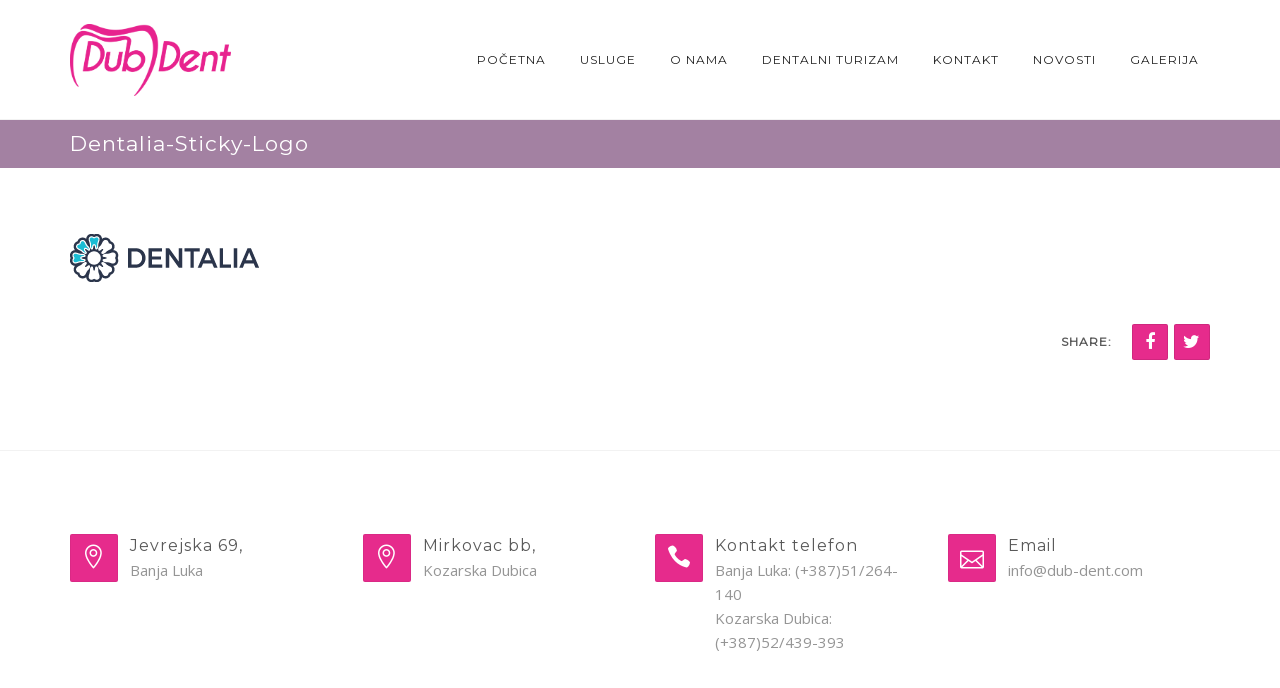

--- FILE ---
content_type: text/html; charset=UTF-8
request_url: https://dub-dent.com/dentalia-sticky-logo/
body_size: 17842
content:
<!DOCTYPE html>
<html lang="sr-RS"
	prefix="og: https://ogp.me/ns#" >
<head>
	<meta name="viewport" content="width=device-width, initial-scale=1">
    <meta charset="UTF-8" />
    <link rel="profile" href="http://gmpg.org/xfn/11" />
    <title>dentalia-sticky-logo | Dub Dent</title>

		<!-- All in One SEO 4.0.17 -->
		<meta property="og:site_name" content="Dub Dent | Stomatološka ordinacija" />
		<meta property="og:type" content="article" />
		<meta property="og:title" content="dentalia-sticky-logo | Dub Dent" />
		<meta property="article:published_time" content="2017-05-24T09:11:35Z" />
		<meta property="article:modified_time" content="2017-05-24T09:11:35Z" />
		<meta property="twitter:card" content="summary" />
		<meta property="twitter:domain" content="dub-dent.com" />
		<meta property="twitter:title" content="dentalia-sticky-logo | Dub Dent" />
		<script type="application/ld+json" class="aioseo-schema">
			{"@context":"https:\/\/schema.org","@graph":[{"@type":"WebSite","@id":"https:\/\/dub-dent.com\/#website","url":"https:\/\/dub-dent.com\/","name":"Dub Dent","description":"Stomatolo\u0161ka ordinacija","publisher":{"@id":"https:\/\/dub-dent.com\/#organization"}},{"@type":"Organization","@id":"https:\/\/dub-dent.com\/#organization","name":"Dub Dent","url":"https:\/\/dub-dent.com\/","logo":{"@type":"ImageObject","@id":"https:\/\/dub-dent.com\/#organizationLogo","url":"https:\/\/dub-dent.com\/wp-content\/uploads\/2020\/03\/DSC09692.jpg","width":"3976","height":"2652"},"image":{"@id":"https:\/\/dub-dent.com\/#organizationLogo"}},{"@type":"BreadcrumbList","@id":"https:\/\/dub-dent.com\/dentalia-sticky-logo\/#breadcrumblist","itemListElement":[{"@type":"ListItem","@id":"https:\/\/dub-dent.com\/#listItem","position":"1","item":{"@id":"https:\/\/dub-dent.com\/#item","name":"Home","description":"Stomatolo\u0161ka ordinacija","url":"https:\/\/dub-dent.com\/"},"nextItem":"https:\/\/dub-dent.com\/dentalia-sticky-logo\/#listItem"},{"@type":"ListItem","@id":"https:\/\/dub-dent.com\/dentalia-sticky-logo\/#listItem","position":"2","item":{"@id":"https:\/\/dub-dent.com\/dentalia-sticky-logo\/#item","name":"dentalia-sticky-logo","url":"https:\/\/dub-dent.com\/dentalia-sticky-logo\/"},"previousItem":"https:\/\/dub-dent.com\/#listItem"}]},{"@type":"Person","@id":"https:\/\/dub-dent.com\/author\/admin\/#author","url":"https:\/\/dub-dent.com\/author\/admin\/","name":"admin","image":{"@type":"ImageObject","@id":"https:\/\/dub-dent.com\/dentalia-sticky-logo\/#authorImage","url":"https:\/\/secure.gravatar.com\/avatar\/b49e31d1435cf2a3ee82cea089ab7c88?s=96&d=mm&r=g","width":"96","height":"96","caption":"admin"}},{"@type":"ItemPage","@id":"https:\/\/dub-dent.com\/dentalia-sticky-logo\/#itempage","url":"https:\/\/dub-dent.com\/dentalia-sticky-logo\/","name":"dentalia-sticky-logo | Dub Dent","inLanguage":"sr-RS","isPartOf":{"@id":"https:\/\/dub-dent.com\/#website"},"breadcrumb":{"@id":"https:\/\/dub-dent.com\/dentalia-sticky-logo\/#breadcrumblist"},"author":"https:\/\/dub-dent.com\/dentalia-sticky-logo\/#author","creator":"https:\/\/dub-dent.com\/dentalia-sticky-logo\/#author","datePublished":"2017-05-24T09:11:35+00:00","dateModified":"2017-05-24T09:11:35+00:00"}]}
		</script>
		<!-- All in One SEO -->

<link rel='dns-prefetch' href='//ws.sharethis.com' />
<link rel='dns-prefetch' href='//www.google.com' />
<link rel='dns-prefetch' href='//maxcdn.bootstrapcdn.com' />
<link rel='dns-prefetch' href='//fonts.googleapis.com' />
<link rel='dns-prefetch' href='//s.w.org' />
<link rel='preconnect' href='https://fonts.gstatic.com' crossorigin />
<link rel="alternate" type="application/rss+xml" title="Dub Dent &raquo; довод" href="https://dub-dent.com/feed/" />
<link rel="alternate" type="application/rss+xml" title="Dub Dent &raquo; довод коментара" href="https://dub-dent.com/comments/feed/" />
<link rel="alternate" type="application/rss+xml" title="Dub Dent &raquo; довод коментара на dentalia-sticky-logo" href="https://dub-dent.com/feed/?attachment_id=2433" />
		
		<script>(function(d, s, id){
				 var js, fjs = d.getElementsByTagName(s)[0];
				 if (d.getElementById(id)) {return;}
				 js = d.createElement(s); js.id = id;
				 js.src = "//connect.facebook.net/en_US/sdk.js#xfbml=1&version=v2.6";
				 fjs.parentNode.insertBefore(js, fjs);
			   }(document, 'script', 'facebook-jssdk'));</script>
<script type="text/javascript">
			window._wpemojiSettings = {"baseUrl":"https:\/\/s.w.org\/images\/core\/emoji\/13.0.0\/72x72\/","ext":".png","svgUrl":"https:\/\/s.w.org\/images\/core\/emoji\/13.0.0\/svg\/","svgExt":".svg","source":{"concatemoji":"https:\/\/dub-dent.com\/wp-includes\/js\/wp-emoji-release.min.js?ver=5.5.5"}};
			!function(e,a,t){var n,r,o,i=a.createElement("canvas"),p=i.getContext&&i.getContext("2d");function s(e,t){var a=String.fromCharCode;p.clearRect(0,0,i.width,i.height),p.fillText(a.apply(this,e),0,0);e=i.toDataURL();return p.clearRect(0,0,i.width,i.height),p.fillText(a.apply(this,t),0,0),e===i.toDataURL()}function c(e){var t=a.createElement("script");t.src=e,t.defer=t.type="text/javascript",a.getElementsByTagName("head")[0].appendChild(t)}for(o=Array("flag","emoji"),t.supports={everything:!0,everythingExceptFlag:!0},r=0;r<o.length;r++)t.supports[o[r]]=function(e){if(!p||!p.fillText)return!1;switch(p.textBaseline="top",p.font="600 32px Arial",e){case"flag":return s([127987,65039,8205,9895,65039],[127987,65039,8203,9895,65039])?!1:!s([55356,56826,55356,56819],[55356,56826,8203,55356,56819])&&!s([55356,57332,56128,56423,56128,56418,56128,56421,56128,56430,56128,56423,56128,56447],[55356,57332,8203,56128,56423,8203,56128,56418,8203,56128,56421,8203,56128,56430,8203,56128,56423,8203,56128,56447]);case"emoji":return!s([55357,56424,8205,55356,57212],[55357,56424,8203,55356,57212])}return!1}(o[r]),t.supports.everything=t.supports.everything&&t.supports[o[r]],"flag"!==o[r]&&(t.supports.everythingExceptFlag=t.supports.everythingExceptFlag&&t.supports[o[r]]);t.supports.everythingExceptFlag=t.supports.everythingExceptFlag&&!t.supports.flag,t.DOMReady=!1,t.readyCallback=function(){t.DOMReady=!0},t.supports.everything||(n=function(){t.readyCallback()},a.addEventListener?(a.addEventListener("DOMContentLoaded",n,!1),e.addEventListener("load",n,!1)):(e.attachEvent("onload",n),a.attachEvent("onreadystatechange",function(){"complete"===a.readyState&&t.readyCallback()})),(n=t.source||{}).concatemoji?c(n.concatemoji):n.wpemoji&&n.twemoji&&(c(n.twemoji),c(n.wpemoji)))}(window,document,window._wpemojiSettings);
		</script>
<style type="text/css">
img.wp-smiley,
img.emoji {
	display: inline !important;
	border: none !important;
	box-shadow: none !important;
	height: 1em !important;
	width: 1em !important;
	margin: 0 .07em !important;
	vertical-align: -0.1em !important;
	background: none !important;
	padding: 0 !important;
}
</style>
	
<link rel='stylesheet' id='formidable-css'  href='https://dub-dent.com/wp-admin/admin-ajax.php?action=frmpro_css&#038;ver=331900' type='text/css' media='all' />
<link rel="stylesheet" type="text/css" href="https://dub-dent.com/wp-content/cache/jch-optimize/css/c0ee594cf8a42c15d4582135b85c4af3.css" />

<link rel='stylesheet' id='contact-form-7-css'  href='https://dub-dent.com/wp-content/plugins/contact-form-7/includes/css/styles.css?ver=5.4' type='text/css' media='all' />

<link rel='stylesheet' id='dentalia-plugin-style-css'  href='https://dub-dent.com/wp-content/plugins/dentalia-plugin/css/style.css?ver=5.5.5' type='text/css' media='all' />

<link rel='stylesheet' id='popup-contact-form-css'  href='https://dub-dent.com/wp-content/plugins/popup-contact-form/popup-contact-form.css?ver=5.5.5' type='text/css' media='all' />

<link rel='stylesheet' id='rs-plugin-settings-css'  href='https://dub-dent.com/wp-content/plugins/revslider/public/assets/css/rs6.css?ver=6.1.7' type='text/css' media='all' />

<style id='rs-plugin-settings-inline-css' type='text/css'>
#rs-demo-id {}
</style>

<link rel='stylesheet' id='simple-share-buttons-adder-font-awesome-css'  href='//maxcdn.bootstrapcdn.com/font-awesome/4.3.0/css/font-awesome.min.css?ver=5.5.5' type='text/css' media='all' />
<link rel="stylesheet" type="text/css" href="https://dub-dent.com/wp-content/cache/jch-optimize/css/4b417679dd558a1680c5e5ddcdfdd652.css" />







<style id='dentalia_components-inline-css' type='text/css'>



@media (min-width: 992px) {
	header.nav-dark .nav-menu ul.sub-menu li.menu-item:not(:last-child):not(.orion-megamenu-subitem):after {
		background-color: rgba(0,0,0,0.05);
	}
	header.nav-light .nav-menu ul.sub-menu li.menu-item:not(:last-child):not(.orion-megamenu-subitem):after {
		background-color: rgba(0,0,0,0.2);
	}

	header .nav-menu .orion-megamenu.mega-light-borders ul.sub-menu .sub-menu li.menu-item:not(:last-child):after {
		background-color: rgba(0,0,0,0.2);
	}
	header .nav-menu .orion-megamenu.mega-dark-borders ul.sub-menu .sub-menu li.menu-item:not(:last-child):after {
		background-color: rgba(0,0,0,0.05);
	}	
}

header.nav-style-2 .nav-menu > .orion-megamenu > .mega-indicator-wrap:after {
	border-bottom-color: #2B354B;
}

.top-bar, .top-bar .widget_shopping_cart .orion-cart-wrapper {
	background-color: #ffffff;
}

.top-bar-toggle {
	border-top-color: #ffffff;
}
@media (min-width: 992px) {
	.mainheader a.logo > img {
		max-height: 72px;
		max-width: 300px;
	} 
	.header-classic .site-branding, header.stickymenu .site-branding {
		width: 300px;
	}
}
	

@media (min-width: 992px) {	
	header.nav-dark:not(.stickymenu) .nav-container {
		background-color:#a35895;
	}
	header.nav-light:not(.stickymenu) .nav-container {
		background-color:transparent;
	}
}

	
@media (min-width: 992px) {	

				
	.nav-dark .nav-menu > li > a, .nav-dark .nav-menu > ul > li > a {
		color:  #fff;
		background: transparent;
	}
	.nav-dark .nav-menu > li:hover > a, .nav-dark .nav-menu > ul > li:hover > a, .nav-dark .nav-menu > li:focus > a, .nav-dark .nav-menu > ul > li:focus > a {
		color:  #fff;
		background: rgba(0,0,0,0.30);
	}	
	.nav-dark .nav-menu > li.current_page_item > a, .nav-dark .nav-menu > li.current-menu-ancestor > a, .nav-dark .nav-menu > li.one-page-current-item > a,
	.nav-dark .nav-menu > li.one-page-current-anchester > a {
		color:  #fff;
		background: #a381a2;
	}
	.nav-dark .last-tab-wrap .woo-cart-icon, .nav-dark .last-tab-wrap .cart-quantity {
		color:  #fff;
	}

		.nav-dark ul.sub-menu:not(.mega-light) li.menu-item > a, .orion-megamenu ul.sub-menu.nav-dark li.menu-item > a, .nav-dark ul.sub-menu:not(.nav-light) li.menu-item > span, .nav-dark .nav-menu ul.sub-menu:not(.mega-light) li > a > span.coll_btn i, .nav-dark .search-submit, .nav-dark .search-form input, header.nav-dark .nav-menu .togglecontainer .widget_nav_menu li a, li.orion-megamenu > ul.sub-menu.nav-dark > li:hover > a {
		color: #212121;
	}
	.nav-dark ul.sub-menu .menu-item:hover > a, .nav-dark ul.sub-menu li.menu-item:hover > a:not(.btn):hover, .nav-dark .nav-menu ul.sub-menu li:hover > a > span.coll_btn i, .nav-dark ul.sub-menu li:focus > a, .nav-dark .nav-menu ul.sub-menu li:focus > a > span.coll_btn i, header.nav-dark .nav-menu .togglecontainer .widget_nav_menu li a:hover, .widget_nav_menu.text-dark .current-menu-ancestor > a,
	 li.orion-megamenu > ul.sub-menu.nav-dark > li > a:hover {
		color: #a381a2;
	}

	.nav-dark ul.sub-menu li.menu-item:not(.orion-megamenu-subitem).current-menu-item > a,
	.nav-dark ul.sub-menu li.menu-item:not(.orion-megamenu-subitem).current-menu-ancestor > a, .nav-dark ul.sub-menu li.menu-item.one-page-current-item > a, .nav-dark ul.sub-menu li.menu-item.one-page-current-anchester > a {
		color: #a381a2;
	}

	.nav-dark .nav-menu li:not(.orion-megamenu-subitem) > ul.sub-menu, .nav-dark .nav-menu .togglecontainer  {
		background-color: rgba(255,255,255,1);
	}		
	header.nav-dark .site-navigation .search.open .searchwrap {
		background-color: rgba(255,255,255,1);
	}		

			
	.nav-dark .to-x .search-box .circle.top {
		border-top-color: #fff;
		border-left-color: #fff;
	}
	.nav-dark .to-x .search-box .circle.bottom {
		border-right-color: #fff;
		border-bottom-color: #fff;
	}
	.nav-dark .to-x .search-box .handle {
		background-color: #fff;
	}

		.nav-light .nav-menu > li > a, .nav-light .nav-menu > ul > li > a {
		color:  #212121;
		background: transparent;
	}
	.nav-light .nav-menu > li:hover > a, .nav-light .nav-menu > ul > li:hover > a, .nav-light .nav-menu > li:focus > a, .nav-light .nav-menu > ul > li:focus > a {
		color:  #212121;
		background: rgba(0,0,0,0.05);
	}	
	.nav-light .nav-menu > li.current_page_item > a, .nav-light .nav-menu > li.current-menu-ancestor > a, .nav-light .nav-menu > li.one-page-current-item > a,
	.nav-light .nav-menu > li.one-page-current-anchester > a {
		color:  #ffffff;
		background: #a381a2;
	}	
	.nav-light .last-tab-wrap .woo-cart-icon, .nav-light .last-tab-wrap .cart-quantity {
		color:  #212121;
	}
		.nav-light ul.sub-menu li.menu-item > a, .nav-light .nav-menu ul.sub-menu li > a > span.coll_btn i,
	.orion-megamenu ul.sub-menu.nav-light li.menu-item > a
	{
		color: #ffffff;
	}
	.nav-light ul.sub-menu li.menu-item:not(.orion-megamenu-subitem):hover > a:not(.btn),  ul.sub-menu.nav-light .megamenu-sidebar .widget_nav_menu li > a:not(.btn):hover,  ul.sub-menu.nav-light li.orion-megamenu-subitem > a:hover, .nav-light .nav-menu ul.sub-menu li:hover > a > span.coll_btn i, .nav-light ul.sub-menu li:focus > a, .nav-light .nav-menu ul.sub-menu li:focus > a > span.coll_btn i, header.nav-light .nav-menu .togglecontainer .widget_nav_menu li a:hover, .widget_nav_menu.text-light .current-menu-ancestor > a, ul.sub-menu > .current-menu-item > a, .nav-light ul.sub-menu .current-menu-item > a, ul.sub-menu > .current-menu-ancestor > a, .nav-light ul.sub-menu .current-menu-ancestor > a {
		color: #a381a2;
	}

	.nav-light ul.sub-menu li.menu-item:not(.orion-megamenu-subitem).current-menu-item > a:not(.btn),
	.nav-light ul.sub-menu li.menu-item:not(.orion-megamenu-subitem).current-menu-ancestor > a:not(.btn),
	.nav-light ul.sub-menu li.menu-item.one-page-current-anchester > a, .nav-light ul.sub-menu li.menu-item.one-page-current-item > a {
	color: #a381a2;
	}	

	.nav-light .nav-menu li:not(.orion-megamenu-subitem) > ul.sub-menu, .nav-light .nav-menu .togglecontainer {
		background-color: rgba(43,53,75,1); 
	}

	header.nav-light .site-navigation .search.open .searchwrap, header.nav-light .nav-menu .togglecontainer .widget_nav_menu li a {
		background-color: rgba(43,53,75,1);
	}			

		
	.header-classic.nav-light .nav-menu > li > .sub-menu:before, .header-classic.nav-light .nav-menu > li.mega-menu-item.mega-active:before,
	.header-with-widgets.nav-light .nav-menu > li > .sub-menu:before {
		border-bottom-color: rgba(43,53,75,1);

	}
	.header-classic.nav-dark .nav-menu > li > .sub-menu:before, .header-classic.nav-dark .nav-menu > li.mega-menu-item.mega-active:before,
	.header-with-widgets.nav-dark .nav-menu > li > .sub-menu:before {
		border-bottom-color: rgba(255,255,255,1);
	}	

			
	.nav-light .to-x .search-box .circle.top {
		border-top-color: #212121;
		border-left-color: #212121;
	}
	.nav-light .to-x .search-box .circle.bottom {
		border-right-color: #212121;
		border-bottom-color: #212121;
	}
	.nav-light .to-x .search-box .handle {
		background-color: #212121;
	}
}
@media (max-width: 991px) {	
	.site-header .nav-container.open, .site-header .mobile-cart.open  {
		background-color: #f2f2f2;
	}

	header.site-header.nav-dark .nav-container.open {
		background-color: #a35895;
	}
	header.site-header.nav-light .nav-container.open {
		background-color: #f2f2f2;
	}	

	header.nav-light .nav-menu li:not(.current-menu-item):not(:hover) > a, header.nav-light .nav-menu li.menu-item > span, .nav-light .coll_btn i, .nav-light .site-navigation .widget .description, .nav-light .coll_btn i, .nav-light .site-navigation .widget h4, .nav-light .site-navigation .widget p, 
	header.nav-light .mega-dark .coll_btn i,
		.nav-light .site-navigation .widget-title,
		.nav-light .mobile-cart a:not(.btn), .nav-light .mobile-cart, .nav-light .mobile-cart a > .item-title,
		.nav-light .menu-item .search-form .searchfield, .nav-light .site-navigation input.search-submit {

		color: #212121;
	}

	.nav-dark .nav-menu li > a, header.nav-dark .nav-menu ul.sub-menu li:not(:hover) > a ,header.nav-dark .nav-menu ul.sub-menu li > span , .nav-dark .coll_btn i, .nav-dark .site-navigation .widget .description, .nav-dark .coll_btn i, .nav-dark .site-navigation .widget .item-title, .nav-dark .site-navigation .widget p, .nav-dark .site-navigation .widget-title,
	header.nav-dark .mega-light .coll_btn i,
	.nav-dark .menu-item.search .searchfield, .nav-dark .site-navigation input.search-submit, .nav-dark .mobile-cart a:not(.btn), .nav-dark .mobile-cart, .nav-dark .mobile-cart a > .item-title  {

		color: #fff;
	}

		.nav-light .nav-menu .search-form input.searchfield::-webkit-input-placeholder {
		color: #212121;
		opacity: 0.8;
	}
	.nav-light .nav-menu .search-form input.searchfield::-moz-placeholder {
		color: #212121;
		opacity: 0.8;
	}
	.nav-light .nav-menu .search-form input.searchfield:-ms-input-placeholder {
		color: #212121;
		opacity: 0.8;
	}
	.nav-light .nav-menu .search-form input.searchfield::placeholder {
		color: #212121;
		opacity: 0.8;
	}
		
	.nav-dark .nav-menu .search-form input.searchfield::-webkit-input-placeholder {
		color: #fff;
		opacity: 0.8;
	}
	.nav-dark .nav-menu .search-form input.searchfield::-moz-placeholder {
		color: #fff;
		opacity: 0.8;
	}
	.nav-dark .nav-menu .search-form input.searchfield:-ms-input-placeholder {
		color: #fff;
		opacity: 0.8;
	}
	.nav-dark .nav-menu .search-form input.searchfield::placeholder {
		color: #fff;
		opacity: 0.8;
	}


	.nav-menu li:hover > a, header .nav-menu ul.sub-menu li:hover > a, .site-header .coll_btn:hover i, .nav-menu li.current-menu-item > a, .nav-menu li.current-menu-ancestor > a {
		color: #a381a2!important;
	}
}	



	
@media (min-width: 992px) {	
	.header-with-widgets.nav-style-1 .nav-menu > li > a, .header-with-widgets.nav-style-3 .nav-menu > li > a {
		padding-top: 6px;
		padding-bottom: 6px;
	}

	.header-with-widgets.nav-style-1 .nav-menu > .last-tab > .last-tab-wrap,
	.header-with-widgets.nav-style-3 .nav-menu > .last-tab > .last-tab-wrap
	{
		padding-top: 6px;
	}

	.header-with-widgets.nav-style-2 .nav-menu > li:not(.last-tab) {
		padding-top: 12px;
		padding-bottom: 12px;
	}
	.header-with-widgets.nav-style-2 .container-fluid .site-navigation {
		padding-left: 12px;
		padding-right: 12px;
	}

	.header-with-widgets.nav-style-2 .nav-menu > li.last-tab {
		padding-top: 12px;
	}
	.header-with-widgets.nav-style-2:not(.stickymenu) .nav-menu > .orion-megamenu > .mega-indicator-wrap:after {
		top: 12px;
	}
}
header.header-with-widgets.nav-style-2.nav-light .nav-menu > li > .sub-menu:before {
	border-bottom-color: rgba(43,53,75,1); 
}
.nav-style-2.nav-light .nav-menu > li > .sub-menu:before, .nav-style-3.nav-light .nav-menu > li > .sub-menu:before {
	border-bottom-color: rgba(43,53,75,1); 
}

/* sticky */
header.header-with-widgets.nav-style-2.nav-dark .nav-menu > li > .sub-menu:before, header.header-with-widgets.nav-style-3.nav-dark .nav-menu > li > .sub-menu:before   {
	border-bottom-color: rgba(255,255,255,1);
}		
.nav-style-2.nav-dark .nav-menu > li > .sub-menu:before, .nav-style-3.nav-dark .nav-menu > li > .sub-menu:before {
	border-bottom-color: rgba(255,255,255,1);
}

@media (min-width: 992px) {	
	.header-with-widgets > .mainheader > div > .container,  .header-with-widgets .site-branding{
		min-height: 120px;
	}
}

@media (min-width: 992px) {
	.nav-menu > .menu-item > a {
		padding-left: 11px;
		padding-right: 11px;
	}
}
	


.top-bar .so-widget-orion_mega_widget_topbar > .widget-title span[class*="icon"] {
	color: #a381a2;
}
.top-bar .so-widget-orion_mega_widget_topbar > .widget-title:not(.active):hover span[class*="icon"] {
	color: #a381a2;
}	
.top-bar .so-widget-orion_mega_widget_topbar > .widget-title.active span[class*="icon"] {
	color: #fff;
}



.top-bar .so-widget-orion_mega_widget_topbar > .widget-title.featured span[class*="icon"] {
	color: #e62b8c;
}
.top-bar .so-widget-orion_mega_widget_topbar > .widget-title.featured:not(.active):hover span[class*="icon"] {
	color: #e62b8c;
}	
.top-bar .so-widget-orion_mega_widget_topbar > .widget-title.featured.active span[class*="icon"] {
	color: #fff;
}

	

.prev-post a:hover, .next-post a:hover {
	background-color: rgba(163,129,162,0.85);
}
.prev-post.bg-img a:not(:hover), .next-post.bg-img a:not(:hover) {
	background-color: rgba(255,255,255,0.85);
}

@media (min-width: 992px) {	
	.header-classic.site-header .site-branding {
		min-height: 120px;
	}

	.header-with-widgets.site-header .site-branding {
		min-height: 120px;
	}
	.header-with-widgets .relative-wrap {
		height: 120px;
	}

	.header-with-widgets.site-header .header-widgets > * {
		max-height: 120px;
	}

	.header-with-widgets.site-header .header-widgets img {
		max-height: 120px;
		width: auto;
	}

	.header-classic.nav-style-1:not(.stickymenu) .nav-menu > li > a,
	.header-classic.nav-style-2:not(.stickymenu) .nav-menu > li:not(.last-tab),
	.header-classic.nav-style-3:not(.stickymenu) .nav-menu > li > a
	 {
		padding-top: 42px;
		padding-bottom: 42px;
	}

	.header-classic.nav-style-2:not(.stickymenu) .nav-menu > .orion-megamenu > .mega-indicator-wrap:after {
		top: 42px;
	}

	.header-classic.nav-style-3:not(.stickymenu) .nav-menu > li > .last-tab-wrap,
	.header-classic.nav-style-1:not(.stickymenu) .nav-menu > li > .last-tab-wrap,		
	.header-classic.nav-style-2:not(.stickymenu) .nav-menu > .last-tab {
		padding-top: 42px;
	}	
	.nav-style-2:not(.type-fluid-nav):not(.stickymenu) .nav-menu > li > .sub-menu, .nav-style-2:not(.type-fluid-nav):not(.stickymenu) .nav-menu > li > .togglecontainer {
		top: 120px;
	}

	.header-classic a.logo > img, .header-classic a.site-title {
		top: 50%;
	}

	.header-with-widgets a.logo > img{
		top: 50%;
	}	
	.header-with-widgets a.site-title > span, .header-classic a.site-title > span{
		top: 50%;
	    transform: translateY(-50%);
	    position: absolute;
	}    
}

.primary-hover:hover, .primary-hover:hover > a {
	color: #a381a2;
}



/************************************* O.o **************************************/
/* 		                           Overlays                              		*/ 
/********************************************************************************/
.overlay-c1-wrapper {
    background: #a381a2;
    opacity: 0.8;
} 
.overlay-c2-wrapper {
    background: #e62b8c;
    opacity: 0.8;
} 
.overlay-c3-wrapper {
    background: #a35895;
    opacity: 0.8;
}
.overlay-c1-c2-wrapper {
    background: linear-gradient(-45deg, #a381a2, #e62b8c);
    opacity: 0.8;
} 
.overlay-c2-c1-wrapper {
    background: linear-gradient(-45deg, #e62b8c, #a381a2);
    opacity: 0.8;
} 

@media (min-width: 992px) {	
	.overlay-c1-t-wrapper{
		background: linear-gradient(90deg,#a381a2 0%,rgba(255,255,255,0) 100%);
	    opacity: 0.95;
	} 
	.overlay-c2-t-wrapper{
		background: linear-gradient(90deg,#e62b8c 0%,rgba(255,255,255,0) 100%);
	    opacity: 0.95;
	} 
	.overlay-c3-t-wrapper{
		background: linear-gradient(90deg,#a35895 0%,rgba(255,255,255,0) 100%);
	    opacity: 0.95;
	}
}
@media (max-width: 991px) {	
	.overlay-c1-t-wrapper{
		background: #a381a2;
	    opacity: 0.85;
	} 
	.overlay-c2-t-wrapper{
		background: #e62b8c;
	    opacity: 0.85;
	} 
	.overlay-c3-t-wrapper{
		background: #a35895;
	    opacity: 0.85;
	}
}


button:hover, button:focus,.btn:hover, .btn:focus, input[type="submit"]:hover, input[type="submit"]:focus {
	background-color: #a381a2;
}
button.btn-c1, .btn.btn-c1, input.btn-c1[type="submit"], .post-password-form input[type="submit"] {
  background: #a381a2;
  color: #fff;
}
.btn:focus, .btn:active, .btn.active {
	color: #fff;
	background: #a381a2;
	box-shadow: none;
	outline: none;
}
.icon-left.btn-wire:hover span[class*="icon"], .icon-left.btn-wire:focus span[class*="icon"], .icon-left.btn-wire:active span[class*="icon"],
.icon-right.btn-wire:hover span[class*="icon"], .icon-right.btn-wire:focus span[class*="icon"], .icon-right.btn-wire:active span[class*="icon"] {
  background: #b290b1;
  box-shadow: inset 0 0 0 1px #a381a2;    
}

button.btn-c1.btn-wire:not(:hover):not(:focus), .btn.btn-c1.btn-wire:not(:hover):not(:focus), input.btn-c1.btn-wire[type="submit"]:not(:hover) {
  color: #a381a2;
  background: transparent;
  box-shadow: inset 0 0 0 1px #a381a2;
}
button.btn-c1.btn-wire:not(:hover):not(:focus) span[class*="icon"]:after, button.btn-c1.btn-wire:not(:hover):not(:focus) i:after,
.btn.btn-c1.btn-wire:not(:hover):not(:focus) span[class*="icon"]:after, .btn.btn-c1.btn-wire:not(:hover):not(:focus) i:after,
input.btn-c1.btn-wire[type="submit"]:not(:hover) span[class*="icon"]:after, input.btn-c1.btn-wire[type="submit"]:not(:hover) i:after {
  border-color: #a381a2; 
}
button.btn-c1:hover, .btn.btn-c1:hover, input.btn-c1[type="submit"]:hover, .post-password-form input[type="submit"]:hover {
  background: #b290b1;
  color: #fff;
}
.btn-c1.icon-left:hover span[class*="icon"], .btn-c1.icon-left:focus span[class*="icon"], .btn-c1.icon-left:active span[class*="icon"],
.btn-c1.icon-right:hover span[class*="icon"], .btn-c1.icon-right:focus span[class*="icon"], .btn-c1.icon-right:active span[class*="icon"] {
  background: #a381a2;
}

button.btn-c1.btn-wire:hover, .btn.btn-c1.btn-wire:hover, input.btn-c1.btn-wire[type="submit"]:hover {
  background: #a381a2;
}
.btn-c1.icon-left.btn-wire:hover span[class*="icon"], .btn-c1.icon-left.btn-wire:focus span[class*="icon"], .btn-c1.icon-left.btn-wire:active span[class*="icon"],
.btn-c1.icon-right.btn-wire:hover span[class*="icon"], .btn-c1.icon-right.btn-wire:focus span[class*="icon"], .btn-c1.icon-right.btn-wire:active span[class*="icon"] {
  background: #b290b1;
  box-shadow: inset 0 0 0 1px #a381a2;    
}

.btn-c1.icon-left:hover span[class*="icon"]:after {
  display:none;
}

button.btn-c2, .btn.btn-c2, input.btn-c2[type="submit"] {
  background: #e62b8c;
  color: #fff;
}
button.btn-c2.btn-wire:not(:hover):not(:focus), .btn.btn-c2.btn-wire:not(:hover):not(:focus), input.btn-c2.btn-wire[type="submit"]:not(:hover) {
  color: #e62b8c;
  background: transparent;
  box-shadow: inset 0 0 0 1px #e62b8c;
}
button.btn-c2.btn-wire:not(:hover):not(:focus) span[class*="icon"]:after, button.btn-c2.btn-wire:not(:hover):not(:focus) i:after,
.btn.btn-c2.btn-wire:not(:hover):not(:focus) span[class*="icon"]:after, .btn.btn-c2.btn-wire:not(:hover):not(:focus) i:after,
input.btn-c2.btn-wire[type="submit"]:not(:hover) span[class*="icon"]:after, input.btn-c2.btn-wire[type="submit"]:not(:hover) i:after  {
  border-color: #e62b8c; 
}
button.btn-c2:hover, .btn.btn-c2:hover, input.btn-c2[type="submit"]:hover {
  background: #f53a9b;
  color: #fff;
}
.btn-c2.icon-left:hover span[class*="icon"], .btn-c2.icon-left:focus span[class*="icon"], .btn-c2.icon-left:active span[class*="icon"],
.btn-c2.icon-right:hover span[class*="icon"], .btn-c2.icon-right:focus span[class*="icon"], .btn-c2.icon-right:active span[class*="icon"] {
  background: #e62b8c;
}
button.btn-c2.btn-wire:hover, .btn.btn-c2.btn-wire:hover, input.btn-c2.btn-wire[type="submit"]:hover {
  background: #e62b8c;
  color: #fff;
}
.btn-c2.icon-left.btn-wire:hover span[class*="icon"], .btn-c2.icon-left.btn-wire:focus span[class*="icon"], .btn-c2.icon-left.btn-wire:active span[class*="icon"],
.btn-c2.icon-right.btn-wire:hover span[class*="icon"], .btn-c2.icon-right.btn-wire:focus span[class*="icon"], .btn-c2.icon-right.btn-wire:active span[class*="icon"] {
  background: #f53a9b;
  box-shadow: inset 0 0 0 1px #e62b8c;    
}
.btn-c2.icon-left:hover span[class*="icon"]:after {
  display:none;
}

button.btn-c3, .btn.btn-c3, input.btn-c3[type="submit"] {
  background: #a35895;
  color: #fff;
}
button.btn-c3.btn-wire:not(:hover):not(:focus), .btn.btn-c3.btn-wire:not(:hover):not(:focus), input.btn-c3.btn-wire[type="submit"]:not(:hover) {
  color: #a35895;
  background: transparent;
  box-shadow: inset 0 0 0 1px #a35895;
}
button.btn-c3.btn-wire:not(:hover):not(:focus) span[class*="icon"]:after, button.btn-c3.btn-wire:not(:hover):not(:focus) i:after,
.btn.btn-c3.btn-wire:not(:hover):not(:focus) span[class*="icon"]:after, .btn.btn-c3.btn-wire:not(:hover):not(:focus) i:after,
input.btn-c3.btn-wire[type="submit"]:not(:hover) span[class*="icon"]:after, input.btn-c3.btn-wire[type="submit"]:not(:hover) i:after  {
  border-color: #a35895; 
}
button.btn-c3:hover, .btn.btn-c3:hover, input.btn-c3[type="submit"]:hover {
  background: #b267a4;
  color: #fff;
}
.btn-c3.icon-left:hover span[class*="icon"], .btn-c3.icon-left:focus span[class*="icon"], .btn-c3.icon-left:active span[class*="icon"],
đ.btn-c3.icon-right:hover span[class*="icon"], .btn-c3.icon-right:focus span[class*="icon"], .btn-c3.icon-right:active span[class*="icon"] {
  background: #a35895;
}

button.btn-c3.btn-wire:hover, .btn.btn-c3.btn-wire:hover, input.btn-c3.btn-wire[type="submit"]:hover {
  background: #a35895;
}
.btn-c3.icon-left.btn-wire:hover span[class*="icon"], .btn-c3.icon-left.btn-wire:focus span[class*="icon"], .btn-c3.icon-left.btn-wire:active span[class*="icon"],
.btn-c3.icon-right.btn-wire:hover span[class*="icon"], .btn-c3.icon-right.btn-wire:focus span[class*="icon"], .btn-c3.icon-right.btn-wire:active span[class*="icon"] {
  background: #b267a4;
  box-shadow: inset 0 0 0 1px #a35895;     
}

.btn-c3.icon-left:hover span[class*="icon"]:after {
  display:none;
}
button.btn-empty:not(:hover), .btn.btn-empty:not(:hover), input.btn-empty[type="submit"]:not(:hover) {
  	color: #a381a2;
}
button.btn-c2.btn-empty:not(:hover), .btn.btn-c2.btn-empty:not(:hover), input.btn-c2.btn-empty[type="submit"]:not(:hover) {
	color: #e62b8c;
}
button.btn-c3.btn-empty:not(:hover), .btn.btn-c3.btn-empty:not(:hover), input.btn-c3.btn-empty[type="submit"]:not(:hover) {
  	color: #a35895;
}



p , lead, small, html, body,
.text-dark p, .text-dark lead, .text-dark small, .orion-pricelist .description, h1.text-dark > small, h1.text-dark.small, h2.text-dark > small, h2.text-dark.small, h3.text-dark > small, h3.text-dark.small, h4.text-dark > small, h4.text-dark.small, h5.text-dark > small, h5.text-dark.small, h6.text-dark > small, h6.text-dark.small, a.category {
	color: #959595;
}

.text-light p , .text-light lead, .text-light small, 
.text-dark .text-light p, .text-dark .text-light lead, .text-dark .text-light small, .text-light blockquote footer, h1.text-light > small, h1.text-light.small, h2.text-light > small, h2.text-light.small, h3.text-light > small, h3.text-light.small, h4.text-light > small, h4.text-light.small, h5.text-light > small, h5.text-light.small, h6.text-light > small, h6.text-light.small  {
	color: #ffffff;
}
.text-light {
 	color:  rgba(255,255,255,0.8);
}

.text-light .owl-theme .owl-dots .owl-dot, .text-dark .text-light .owl-theme .owl-dots .owl-dot {
  background: rgba(255,255,255,0.4);
  box-shadow: inset 0px 0px 0px 1px rgba(255,255,255,0.05); 
}

.text-dark .owl-theme .owl-dots .owl-dot, .text-light .text-dark .owl-theme .owl-dots .owl-dot {
  background: rgba(0, 0, 0, 0.4);
  box-shadow: inset 0px 0px 0px 1px rgba(0, 0, 0, 0.05); 
} 

.arrows-aside .text-dark i {
	color: rgba(0, 0, 0, 0.3);
}
.arrows-aside .text-dark a:hover i  {
	color: rgba(0, 0, 0, 0.7);
}
.arrows-aside .text-light i {
	color: rgba(255,255,255,0.3)!important;
}
.arrows-aside .text-light a:hover i {
	color: rgba(255,255,255,0.7)!important;
}
.text-dark a:not(.btn), .text-light .text-dark a:not(.btn), .header-widgets .widget_nav_menu .sub-menu li a{
	color: #212121;
}
.text-dark a:not(.btn):not(.primary-hover):not(.secondary-hover):not(.tertiary-hover):hover, .text-light .text-dark a:not(.btn):hover{
	color: #000;
}
.text-dark a:not(.btn):focus, .text-light .text-dark a:not(.btn):focus, .so-widget-orion_custom_menu_w .text-dark .current-menu-ancestor > a, .so-widget-orion_custom_menu_w .text-dark .current-menu-item > a
{
	color: #000;
}
.page-heading.text-dark .breadcrumbs ol li a, .page-heading.text-dark .breadcrumbs ol li:after, .page-heading.text-dark .breadcrumbs ol li span {
	color: #212121!important;
}
.text-light .text-dark .item-title:after, .text-dark .item-title:after,
.text-light .text-dark .border, .text-dark .border 
{
	border-color: #595959; 
}

.text-dark .text-light .item-title:after, .text-light .item-title:after,
.text-dark .text-light .border, .text-light .border
{
 border-color: #ffffff; 
}

/* text light HEADING colors */
.text-light h1, .text-light h2, .text-light h3, .text-light h4, .text-light h5, .text-light h6, .text-light > h1, .text-light > h2, .text-light > h3, .text-light > h4, .text-light > h5, .text-light > h6, h1.text-light, h2.text-light, h3.text-light, h4.text-light, h5.text-light, h6.text-light {
	color: #ffffff!important; 
}
.page-heading.text-light h1.entry-title{
 	color: #ffffff!important; 
}
.page-heading.text-dark h1.entry-title {
	color: #595959!important; 
}

.text-light h2.item-title, .text-light h3.item-title, .text-light h4.item-title, 
.text-dark .text-light h2.item-title, .text-dark .text-light h3.item-title, .text-dark .text-light h4.item-title
{
 	color: #ffffff; 
}

.text-light .text-dark .item-title, .text-dark .item-title,
.text-light .text-dark a.item-title, .text-dark a.item-title,
h1, h2, h3, h4, h5, h6, item-title, a.item-title, a:not(:hover) > h2.item-title.text-dark, a:not(:hover) > h3.item-title.text-dark, a:not(:hover) > h4.item-title.text-dark
{
  color: #595959; 
}

.text-light a:not(.btn), .text-dark .text-light a:not(.btn){
	color: #ffffff;
}
.text-light a:not(.btn):hover, .text-dark .text-light a:not(.btn):hover{
	color: #a381a2;
}
.text-light a:not(.btn):focus, .text-dark .text-light a:not(.btn):focus,
.so-widget-orion_custom_menu_w .text-light .current-menu-ancestor > a, .so-widget-orion_custom_menu_w .text-light .current-menu-item > a
{
	color: #a381a2;
}

.page-heading.text-light .breadcrumbs ol li a, .page-heading.text-light .breadcrumbs ol li:after, .page-heading.text-light .breadcrumbs ol li span {
	color: #ffffff!important;
}

.site-footer.text-light a:not(.btn):not(:hover) {
	color: rgba(255,255,255,0.8);
}

@media (min-width: 992px) {
  	.site-branding.text-light a.site-title .h1 {
    	color: #ffffff;  
	}
  	.site-branding.text-dark a.site-title .h1 {
    	color: #595959;
	} 
}

.text-dark, .text-light .text-dark
 {
  color: #959595;
}

.text-light button.btn-empty:hover, .text-light .btn.btn-empty:hover, .text-light input.btn-empty[type="submit"]:hover, .text-dark .text-light button.btn-empty:hover, .text-dark .text-light .btn.btn-empty:hover, .text-dark .text-light input.btn-empty[type="submit"]:hover 
{
  color: #ffffff!important; 
}

.text-dark button.btn-empty:hover, .text-dark .btn.btn-empty:hover, .text-dark input.btn-empty[type="submit"]:hover, .text-light .text-dark button.btn-empty:hover, .text-light .text-dark .btn.btn-empty:hover, .text-light .text-dark input.btn-empty[type="submit" ]:hover
{
  color: #595959!important; 
}

.text-dark h2.item-title, .text-dark h3.item-title, .text-dark h4.item-title, 
.text-light .text-dark h2.item-title, .text-light .text-dark h3.item-title, .text-light .text-dark h4.item-title,
.text-dark > h1, .text-dark > h2, .text-dark > h3, .text-dark > h4, .text-dark > h5, .text-dark > h6,
h1.text-dark, h2.text-dark, h3.text-dark, h4.text-dark, h5.text-dark, h6.text-dark {
	color: #595959;
}

input[type='text']:not(.site-search-input), input[type='email'], .wpcf7-form input[type='email'], .wpcf7-form input[type='text'],textarea, .wpcf7-form textarea {
	color: #595959;
}

/* separator colors */

.separator-style-1.style-text-light:before {
	border-bottom: 2px solid rgba(255,255,255,0.2); 
}

.separator-style-2.style-text-light:before {
  	background-color: #ffffff;
}

.separator-style-2 h1.text-light:before, .separator-style-2 h2.text-light:before, .separator-style-2 h3.text-light:before, .separator-style-2 h4.text-light:before, .separator-style-2 h5.text-light:before, .separator-style-2 h6.text-light:before, .separator-style-2.text-center h1.text-light:before, .separator-style-2.text-center h2.text-light:before, .separator-style-2.text-center h3.text-light:before, .separator-style-2.text-center h4.text-light:before, .separator-style-2.text-center h5.text-light:before, .separator-style-2.text-center h6.text-light:before, .separator-style-2.text-center h1.text-light:after, .separator-style-2.text-center h2.text-light:after, .separator-style-2.text-center h3.text-light:after, .separator-style-2.text-center h4.text-light:after, .separator-style-2.text-center h5.text-light:after, .separator-style-2.text-center h6.text-light:after {
  	border-bottom: 2px solid rgba(255,255,255,0.2); 
}

/* tabs and accordions */

.panel-group.text-light .panel-title > a:after {
  color: #ffffff; 
}

.panel-group.default_bg.text-dark {
  background-color: #ffffff;
}

.panel-group.default_bg.text-light {
  	background-color: #595959; 
}


</style>
<link rel="stylesheet" type="text/css" href="https://dub-dent.com/wp-content/cache/jch-optimize/css/6bd45bbaf4d5b0c9d6ce137d74e0740b.css" />

<link rel='stylesheet' id='jquery-ui-smoothness-css'  href='https://dub-dent.com/wp-content/plugins/contact-form-7/includes/js/jquery-ui/themes/smoothness/jquery-ui.min.css?ver=1.12.1' type='text/css' media='screen' />

<link rel='stylesheet' id='__EPYT__style-css'  href='https://dub-dent.com/wp-content/plugins/youtube-embed-plus/styles/ytprefs.min.css?ver=13.4.2' type='text/css' media='all' />

<style id='__EPYT__style-inline-css' type='text/css'>

                .epyt-gallery-thumb {
                        width: 33.333%;
                }
                
</style>
<link rel="preload" as="style" href="https://fonts.googleapis.com/css?family=Montserrat:400%7COpen%20Sans:400&#038;subset=latin&#038;display=swap&#038;ver=1617181669" />
<link rel="stylesheet" href="https://fonts.googleapis.com/css?family=Montserrat:400%7COpen%20Sans:400&#038;subset=latin&#038;display=swap&#038;ver=1617181669" media="print" onload="this.media='all'"><noscript><link rel="stylesheet" href="https://fonts.googleapis.com/css?family=Montserrat:400%7COpen%20Sans:400&#038;subset=latin&#038;display=swap&#038;ver=1617181669" /></noscript>
<link rel='stylesheet' id='wtcStyleSheets-css'  href='https://dub-dent.com/wp-content/plugins/traffic-counter-widget/wtc-styles.css?ver=5.5.5' type='text/css' media='all' />

















<link rel="https://api.w.org/" href="https://dub-dent.com/wp-json/" /><link rel="alternate" type="application/json" href="https://dub-dent.com/wp-json/wp/v2/media/2433" /><link rel="EditURI" type="application/rsd+xml" title="RSD" href="https://dub-dent.com/xmlrpc.php?rsd" />
<link rel="wlwmanifest" type="application/wlwmanifest+xml" href="https://dub-dent.com/wp-includes/wlwmanifest.xml" /> 
<meta name="generator" content="WordPress 5.5.5" />
<link rel='shortlink' href='https://dub-dent.com/?p=2433' />
<link rel="alternate" type="application/json+oembed" href="https://dub-dent.com/wp-json/oembed/1.0/embed?url=https%3A%2F%2Fdub-dent.com%2Fdentalia-sticky-logo%2F" />
<link rel="alternate" type="text/xml+oembed" href="https://dub-dent.com/wp-json/oembed/1.0/embed?url=https%3A%2F%2Fdub-dent.com%2Fdentalia-sticky-logo%2F&#038;format=xml" />
<meta name="framework" content="Redux 4.1.23" /><meta name="generator" content="Powered by Slider Revolution 6.1.7 - responsive, Mobile-Friendly Slider Plugin for WordPress with comfortable drag and drop interface." />
<link rel="icon" href="https://dub-dent.com/wp-content/uploads/2020/03/cropped-usluga1123-32x32.png" sizes="32x32" />
<link rel="icon" href="https://dub-dent.com/wp-content/uploads/2020/03/cropped-usluga1123-300x300.png" sizes="192x192" />
<link rel="apple-touch-icon" href="https://dub-dent.com/wp-content/uploads/2020/03/cropped-usluga1123-300x300.png" />
<meta name="msapplication-TileImage" content="https://dub-dent.com/wp-content/uploads/2020/03/cropped-usluga1123-300x300.png" />
<link rel="icon" href="https://dub-dent.com/wp-content/uploads/2020/03/cropped-usluga1123-150x150.png" sizes="16x16" />
<link rel="icon" href="https://dub-dent.com/wp-content/uploads/2020/03/cropped-usluga1123-150x150.png" sizes="32x32" />
<link rel="icon" href="https://dub-dent.com/wp-content/uploads/2020/03/cropped-usluga1123-150x150.png" sizes="64x64" />
<link rel="icon" href="https://dub-dent.com/wp-content/uploads/2020/03/cropped-usluga1123-150x150.png" sizes="72x72" />
<link rel="icon" href="https://dub-dent.com/wp-content/uploads/2020/03/cropped-usluga1123-150x150.png" sizes="120x120" />

		<script type='text/javascript' src='https://dub-dent.com/wp-content/plugins/traffic-counter-widget/wp-wtc-ajax.js?ver=5.5.5' id='wtcScripts-js'></script>
<script type='text/javascript' src='https://dub-dent.com/wp-content/plugins/popup-contact-form/popup-contact-form.js?ver=5.5.5' id='popup-contact-form-js'></script>
<script type='text/javascript' src='https://dub-dent.com/wp-content/plugins/popup-contact-form/popup-contact-popup.js?ver=5.5.5' id='popup-contact-popup-js'></script>
<script type="application/javascript" src="https://dub-dent.com/wp-content/cache/jch-optimize/js/d5355957c55af2d0b49b34b28d554e02.js"></script>
	<script type='text/javascript' src='https://dub-dent.com/wp-content/plugins/revslider/public/assets/js/revolution.tools.min.js?ver=6.0' id='tp-tools-js'></script>
<script type='text/javascript' src='https://dub-dent.com/wp-content/plugins/revslider/public/assets/js/rs6.min.js?ver=6.1.7' id='revmin-js'></script>
<script id='st_insights_js' type='text/javascript' src='https://ws.sharethis.com/button/st_insights.js?publisher=4d48b7c5-0ae3-43d4-bfbe-3ff8c17a8ae6&#038;product=simpleshare' id='ssba-sharethis-js'></script>
<script type="application/javascript" src="https://dub-dent.com/wp-content/cache/jch-optimize/js/170e52af0365784a36442953abf67134.js"></script>
	<script type='text/javascript' id='__ytprefs__-js-extra'>
/* <![CDATA[ */
var _EPYT_ = {"ajaxurl":"https:\/\/dub-dent.com\/wp-admin\/admin-ajax.php","security":"b76e00f40f","gallery_scrolloffset":"20","eppathtoscripts":"https:\/\/dub-dent.com\/wp-content\/plugins\/youtube-embed-plus\/scripts\/","eppath":"https:\/\/dub-dent.com\/wp-content\/plugins\/youtube-embed-plus\/","epresponsiveselector":"[\"iframe.__youtube_prefs_widget__\"]","epdovol":"1","version":"13.4.2","evselector":"iframe.__youtube_prefs__[src], iframe[src*=\"youtube.com\/embed\/\"], iframe[src*=\"youtube-nocookie.com\/embed\/\"]","ajax_compat":"","ytapi_load":"light","pause_others":"","stopMobileBuffer":"1","vi_active":"","vi_js_posttypes":[]};
/* ]]> */
</script>
<script type='text/javascript' src='https://dub-dent.com/wp-content/plugins/youtube-embed-plus/scripts/ytprefs.min.js?ver=13.4.2' id='__ytprefs__-js'></script>
<script type="text/javascript">function setREVStartSize(e){			
			try {								
				var pw = document.getElementById(e.c).parentNode.offsetWidth,
					newh;
				pw = pw===0 || isNaN(pw) ? window.innerWidth : pw;
				e.tabw = e.tabw===undefined ? 0 : parseInt(e.tabw);
				e.thumbw = e.thumbw===undefined ? 0 : parseInt(e.thumbw);
				e.tabh = e.tabh===undefined ? 0 : parseInt(e.tabh);
				e.thumbh = e.thumbh===undefined ? 0 : parseInt(e.thumbh);
				e.tabhide = e.tabhide===undefined ? 0 : parseInt(e.tabhide);
				e.thumbhide = e.thumbhide===undefined ? 0 : parseInt(e.thumbhide);
				e.mh = e.mh===undefined || e.mh=="" || e.mh==="auto" ? 0 : parseInt(e.mh,0);		
				if(e.layout==="fullscreen" || e.l==="fullscreen") 						
					newh = Math.max(e.mh,window.innerHeight);				
				else{					
					e.gw = Array.isArray(e.gw) ? e.gw : [e.gw];
					for (var i in e.rl) if (e.gw[i]===undefined || e.gw[i]===0) e.gw[i] = e.gw[i-1];					
					e.gh = e.el===undefined || e.el==="" || (Array.isArray(e.el) && e.el.length==0)? e.gh : e.el;
					e.gh = Array.isArray(e.gh) ? e.gh : [e.gh];
					for (var i in e.rl) if (e.gh[i]===undefined || e.gh[i]===0) e.gh[i] = e.gh[i-1];
										
					var nl = new Array(e.rl.length),
						ix = 0,						
						sl;					
					e.tabw = e.tabhide>=pw ? 0 : e.tabw;
					e.thumbw = e.thumbhide>=pw ? 0 : e.thumbw;
					e.tabh = e.tabhide>=pw ? 0 : e.tabh;
					e.thumbh = e.thumbhide>=pw ? 0 : e.thumbh;					
					for (var i in e.rl) nl[i] = e.rl[i]<window.innerWidth ? 0 : e.rl[i];
					sl = nl[0];									
					for (var i in nl) if (sl>nl[i] && nl[i]>0) { sl = nl[i]; ix=i;}															
					var m = pw>(e.gw[ix]+e.tabw+e.thumbw) ? 1 : (pw-(e.tabw+e.thumbw)) / (e.gw[ix]);					

					newh =  (e.type==="carousel" && e.justify==="true" ? e.gh[ix] : (e.gh[ix] * m)) + (e.tabh + e.thumbh);
				}			
				
				if(window.rs_init_css===undefined) window.rs_init_css = document.head.appendChild(document.createElement("style"));					
				document.getElementById(e.c).height = newh;
				window.rs_init_css.innerHTML += "#"+e.c+"_wrapper { height: "+newh+"px }";				
			} catch(e){
				console.log("Failure at Presize of Slider:" + e)
			}					   
		  };</script>
<style type="text/css" id="wp-custom-css">
			button.btn-c1, .btn.btn-c1, input.btn-c1[type="submit"], .post-password-form input[type="submit"]{
	background:
#e62b8c;

color:
#fff
	
}

.single .post > .entry-header > img, .archive .post > .entry-header > img, .blog .post > .entry-header > img{
	display:none;
}

.comment-respond{
	display:none;
}
.breadcrumbs{
	display:none;
}

.header-classic.header-transparent .nav-container {
    background-color: #e7238eb3!important;
}		</style>
		
<style id="dentalia-dynamic-css" title="dynamic-css" class="redux-options-output">.primary-color-bg,
                        .bg-c1, 
                        .primary-hover-bg:hover, .primary-hover-bg:focus, 
                        .closebar, .hamburger-box,
                        .commentlist .comment.bypostauthor .comment-body,
                        .paging-navigation .page-numbers .current, .paging-navigation .page-numbers a:hover,
                        a.tag-cloud-link:hover, a.tag-cloud-link:focus, .separator-style-2.style-text-dark:before, 
                        .separator-style-2.style-primary-color:before, 
                        .separator-style-2.style-text-default:before,
                        .panel-title .primary-hover:not(.collapsed), 
                        .owl-theme .owl-dots .owl-dot.active, .owl-theme .owl-dots .owl-dot:hover,
                        .overlay-primary .overlay, .overlay-hover-primary:hover .overlay,
                        table.wp-calendar-table caption,
                        aside .widget .widget-title:before, .site-footer .widget .widget-title:before, .prefooter .widget .widget-title:before,
                        mark, .mark, .page-numbers.p-numbers > li, .page-numbers.p-numbers > li:hover a,
                        .pika-button:hover, .is-selected .pika-button,
                        .woo-tabs .panel-title > a.js-tabcollapse-panel-heading:not(.collapsed), .nav-tabs.tabs-style-2 > li.active > a,
                        .nav-tabs.tabs-style-2 > li:hover > a,
                        .ui-slider-range, .woocommerce .widget_price_filter .ui-slider .ui-slider-range,
                        .woocommerce .widget_price_filter .ui-slider .ui-slider-handle,
                        .woocommerce-store-notice, p.demo_store
                        {background-color:#a381a2;}.primary-color, .text-light .primary-color, .text-dark .primary-color,
                        a.primary-color, .text-light a.primary-color, .text-dark a.primary-color,
                        .primary-hover:hover, .primary-hover:focus, 
                        .primary-hover:hover .hover-child, .primary-hover:focus .hover-child, .primary-hover:active, .primary-hover:hover:after, .primary-hover:active:after,
                        .commentlist .comment article .content-wrap .meta-data .comment-reply-link i, 
                        .dropcap, 
                        a:hover, a:active, a:not([class*="hover"]) .item-title:hover, a.item-title:hover,
                        .wpcf7-form .select:after, .wpcf7-form .name:after, .wpcf7-form .email:after, .wpcf7-form .date:after, .wpcf7-form .phone:after, .wpcf7-form .time:after,
                        .wpcf7-form label,
                        .team-header .departments a:not(:hover),
                        input.search-submit[type="submit"]:hover,
                        .top-bar-wrap > .section.widget_nav_menu ul.menu li a:hover, .top-bar-wrap > .section.widget_nav_menu ul.menu li a:focus,
                        ol.ordered-list li:before,
                        .widget_archive > ul > li a:before, .widget_categories > ul > li a:before, .widget_pages > ul > li a:before, .widget_meta > ul > li a:before,
                        .list-star > li:before, .list-checklist > li:before, .list-arrow > li:before, .woocommerce div.product .stock, .woocommerce div.product span.price
                        {color:#a381a2;}.primary-border-color, 
                        .paging-navigation .page-numbers .current, 
                        input:focus, textarea:focus, .wpcf7-form input:focus, .wpcf7-form input:focus, .form-control:focus{border-color:#a381a2;}.commentlist .comment.bypostauthor .comment-body:after{border-top-color:#a381a2;}.secondary-color-bg, 
                        .bg-c2,
                        .secondary-hover-bg:hover, .secondary-hover-bg:focus,
                        .separator-style-2.style-secondary-color:before, 
                        .panel-title .secondary-hover:not(.collapsed),
                        .overlay-secondary .overlay, .overlay-hover-secondary:hover .overlay,
                        .orion-onsale{background-color:#e62b8c;}.secondary-color, 
                        .secondary-color, .text-light .secondary-color, .text-dark .secondary-color,
                        a.secondary-color, .text-light a.secondary-color, .text-dark a.secondary-color,
                        .secondary-hover:hover, .secondary-hover:focus, .item-title.secondary-hover:hover,
                        .secondary-hover:hover .hover-child, .secondary-hover:focus .hover-child, 
                        .secondary-hover:active, .secondary-hover:hover:after, .secondary-hover:active:after{color:#e62b8c;}.secondary-border-color{border-color:#e62b8c;}.tertiary-color-bg,
                        .bg-c3,                   
                        .tertiary-hover-bg:hover, .tertiary-hover-bg:focus,
                        .separator-style-2.style-tertiary-color:before, 
                        .panel-title .tertiary-hover:not(.collapsed),
                        .overlay-tertiary .overlay, .overlay-hover-tertiary:hover .overlay,
                        .hamburger-box + .woocart, .to-x .mobile-call-btn, .woocommerce a.button{background-color:#a35895;}.tertiary-color, .text-light .tertiary-color, .text-dark .tertiary-color,
                        a.tertiary-color, .text-light a.tertiary-color, .text-dark a.tertiary-color,
                        .tertiary-hover:hover, .tertiary-hover:focus, .item-title.tertiary-hover:hover, 
                        .tertiary-hover:hover .hover-child, .tertiary-hover:focus .hover-child, 
                        .tertiary-hover:active, .tertiary-hover:hover:after,  .tertiary-hover:active:after,
                        .tertiary-color{color:#a35895;}.tertiary-border-color{border-color:#a35895;}body .site-content, .bg-sitebg{background-color:#ffffff;}.bg-alt, .bg-altsitebg, input[value=bg-altsitebg], input[value=color_altsitebg]{background-color:#f4f8fa;}.mainheader.header-classic{background-color:#ffffff;}.stickymenu .nav-container{background-color:#b59fb4;}.site-navigation .nav-menu > li > a, .nav-menu > ul > li > a{text-transform:uppercase;letter-spacing:1px;font-size:12px;font-display:swap;}.nav-menu > li > ul.sub-menu .menu-item > a, .nav-menu > li > ul.sub-menu .menu-item > span{text-transform:uppercase;letter-spacing:1px;font-size:12px;font-display:swap;}header .main-nav-wrap .nav-menu li.orion-megamenu > .sub-menu{background-color:#2B354B;}.page-heading.heading-classic{background-repeat:no-repeat;background-position:center center;background-size:cover;}.page-heading.heading-classic{padding-top:24px;padding-bottom:24px;}.page-heading.heading-classic h1.entry-title{font-family:Montserrat;text-transform:capitalize;line-height:24px;letter-spacing:1px;font-weight:400;font-style:normal;color:#fff;font-size:21px;font-display:swap;}.page-heading.heading-classic .breadcrumbs, .page-heading.heading-classic .breadcrumbs ol li a, .page-heading.heading-classic .breadcrumbs ol li:not(:last-child):after, .page-heading.heading-classic .breadcrumbs ol li:after, .breadcrumbs span{font-family:Montserrat;letter-spacing:1px;font-weight:400;font-style:normal;color:#ffffff;font-size:12px;font-display:swap;}.page-heading.heading-centered{background-repeat:no-repeat;background-position:center center;background-size:cover;}.page-heading.heading-centered{padding-top:72px;padding-bottom:60px;}.page-heading.heading-centered h1.entry-title{font-family:Montserrat;text-transform:capitalize;line-height:36px;font-weight:400;font-style:normal;color:#fff;font-size:31px;font-display:swap;}.page-heading.heading-centered .breadcrumbs, .page-heading.heading-centered .breadcrumbs ol li a, .page-heading.heading-centered .breadcrumbs ol li:not(:last-child):after,.page-heading.heading-centered .breadcrumbs ol li:after, .page-heading.heading-centered .breadcrumbs span{font-family:Montserrat;letter-spacing:1px;font-weight:400;font-style:normal;color:#ffffff;font-size:12px;font-display:swap;}.page-heading.heading-left{background-repeat:no-repeat;background-position:center center;background-size:cover;}.page-heading.heading-left{padding-top:120px;padding-bottom:120px;}.page-heading.heading-left h1.entry-title{font-family:Montserrat;text-transform:capitalize;line-height:48px;font-weight:400;font-style:normal;color:#fff;font-size:44px;font-display:swap;}.page-heading.heading-left .breadcrumbs, .page-heading.heading-left .breadcrumbs ol li a, .page-heading.heading-left .breadcrumbs ol li:not(:last-child):after,.page-heading.heading-left .breadcrumbs ol li:after, .page-heading.heading-left .breadcrumbs span{font-family:Montserrat;letter-spacing:1px;font-weight:400;font-style:normal;color:#ffffff;font-size:12px;font-display:swap;}.site-footer .main-footer{padding-top:60px;padding-bottom:60px;}.prefooter{background-color:#fff;}.prefooter{padding-top:60px;padding-bottom:24px;}.copyright-footer{padding-top:18px;padding-bottom:18px;}html, body, p, input:not(.btn), textarea, select, .wpcf7-form select, .wpcf7-form input:not(.btn), .woocommerce-review__published-date{font-family:"Open Sans";font-display:swap;}.h1,.h2,.h3,.h4,.h5,.h6,h1,h2,h3,h4,h5,h6,h1 a,h2 a,h3 a,h4 a,h5 a,h6 a, .panel-heading, .font-2, .team-header .departments a, .dropcap, .product-title{font-family:Montserrat;font-display:swap;}button, .btn, .site-navigation .menu-item > a, .site-navigation li.menu-item > span, .breadcrumbs li a, .breadcrumbs li span, .so-widget-orion_mega_widget_topbar .widget-title, input, .page-numbers, .tagcloud, .meta, .post-navigation, .nav-item, .nav-tabs li a, .nav-stacked li a, .font-3, .wpcf7-form label, input[type="submit"], .widget_nav_menu ul li a, ol.ordered-list li:before, .woocommerce a.button, .widget_product_categories a, .pwb-brands-in-loop{font-family:Montserrat;font-display:swap;}a{color:#212121;}html, body{font-family:"Open Sans";line-height:24px;font-weight:400;font-style:normal;font-size:15px;font-display:swap;}h1, .h1{line-height:48px;font-size:39px;font-display:swap;}h2, .h2{line-height:36px;font-size:33px;font-display:swap;}h3, .h3{line-height:36px;font-size:27px;font-display:swap;}h4, .h4{line-height:24px;font-size:24px;font-display:swap;}h5, .h5{line-height:24px;font-size:21px;font-display:swap;}h6, .h6{line-height:24px;font-size:18px;font-display:swap;} .display-1, .display-1.display-1{line-height:66px;font-size:61px;font-display:swap;}.display-2, .display-2.display-2{line-height:48px;font-size:39px;font-display:swap;}.display-3, .display-3.display-3{line-height:24px;letter-spacing:3px;font-size:18px;font-display:swap;}article .entry-title, article .entry-title a{text-transform:capitalize;line-height:36px;font-weight:400;font-style:normal;font-size:30px;font-display:swap;}.entry-meta time, .entry-meta span, .entry-meta a{line-height:13px;font-weight:400;font-style:normal;font-size:13px;font-display:swap;}</style>	
</head> 

<body class="attachment attachment-template-default single single-attachment postid-2433 attachmentid-2433 attachment-png " >
		
<div class="site-search" id="site-search">
	<div class="container">
		<form role="search" method="get" class="site-search-form" action="https://dub-dent.com/">
			<input name="s" type="text" class="site-search-input" placeholder="Search">
		</form>
		<span class="search-toggle eleganticons-icon_close"></span>
	</div>
</div>		
<header class="stickymenu hidesticky nav-light nav-style-1">
	<div class="nav-container">
		<div class="container">
			 <div class="relativewrap row">
			 	<div class="site-branding absolute left text-dark">
			 							<a href="https://dub-dent.com/" title="Dentalia" class="logo logo-sticky">
				<img src="https://dub-dent.com/wp-content/uploads/2020/02/logo.png" alt="Dentalia" />
			</a>
					 	</div>
			 	<div class="col-md-12 site-navigation">
			 	<div class="main-nav-wrap text-left clearfix"><ul id="menu-dubdentmenu" class="nav-menu float-right"><li id="menu-item-2641" class="menu-item menu-item-type-post_type menu-item-object-page menu-item-home menu-item-2641 mega-light-borders"><a href="https://dub-dent.com/">Početna</a></li>
<li id="menu-item-2818" class="menu-item menu-item-type-custom menu-item-object-custom menu-item-has-children menu-item-2818 mega-light-borders"><a href="#">Usluge</a>
<ul class="sub-menu mega-light">
	<li id="menu-item-3646" class="menu-item menu-item-type-custom menu-item-object-custom menu-item-3646 mega-light-borders"><a href="http://dub-dent.com/stomatoloska-protetika/">Stomatološka protetika</a></li>
	<li id="menu-item-3647" class="menu-item menu-item-type-custom menu-item-object-custom menu-item-3647 mega-light-borders"><a href="http://dub-dent.com/estetika-lica/">Estetika lica</a></li>
	<li id="menu-item-3648" class="menu-item menu-item-type-custom menu-item-object-custom menu-item-3648 mega-light-borders"><a href="http://dub-dent.com/estetska-stomatologija/">Ortopedija vilica</a></li>
	<li id="menu-item-3651" class="menu-item menu-item-type-custom menu-item-object-custom menu-item-3651 mega-light-borders"><a href="http://dub-dent.com/estetska-stomatologija/">Estetska stomatologija</a></li>
	<li id="menu-item-3649" class="menu-item menu-item-type-custom menu-item-object-custom menu-item-3649 mega-light-borders"><a href="http://dub-dent.com/oralna-hirurgija/">Oralna hirurgija</a></li>
	<li id="menu-item-3650" class="menu-item menu-item-type-custom menu-item-object-custom menu-item-3650 mega-light-borders"><a href="http://dub-dent.com/implantologija/">Implantologija</a></li>
</ul>
</li>
<li id="menu-item-2642" class="menu-item menu-item-type-post_type menu-item-object-page menu-item-2642 mega-light-borders"><a href="https://dub-dent.com/o-nama/">O nama</a></li>
<li id="menu-item-2988" class="menu-item menu-item-type-post_type menu-item-object-page menu-item-2988 mega-light-borders"><a href="https://dub-dent.com/dentalni-turizam/">Dentalni Turizam</a></li>
<li id="menu-item-2639" class="menu-item menu-item-type-post_type menu-item-object-page menu-item-2639 mega-light-borders"><a href="https://dub-dent.com/contact-2-2/">Kontakt</a></li>
<li id="menu-item-2644" class="menu-item menu-item-type-post_type menu-item-object-page menu-item-2644 mega-light-borders"><a href="https://dub-dent.com/news/">Novosti</a></li>
<li id="menu-item-2823" class="menu-item menu-item-type-custom menu-item-object-custom menu-item-has-children menu-item-2823 mega-light-borders"><a href="#">Galerija</a>
<ul class="sub-menu mega-light">
	<li id="menu-item-3637" class="menu-item menu-item-type-custom menu-item-object-custom menu-item-3637 mega-light-borders"><a href="#">Naši radovi</a></li>
	<li id="menu-item-2916" class="menu-item menu-item-type-post_type menu-item-object-page menu-item-2916 mega-light-borders"><a href="https://dub-dent.com/video/">Video</a></li>
	<li id="menu-item-2645" class="menu-item menu-item-type-post_type menu-item-object-page menu-item-2645 mega-light-borders"><a href="https://dub-dent.com/smile-gallery/">Tim</a></li>
</ul>
</li>
</ul></div>		 			
			 	</div>	  	
			</div>
		</div>
	</div>
</header>
					<div class="site">
		
<header class="header-classic site-header mainheader nav-light nav-style-2">
	<div class="site-branding hidden-lg hidden-md text-dark mobile-text-dark">
		
			<a href="https://dub-dent.com/" title="Dentalia" class="logo logo-light">
				<img src="https://dub-dent.com/wp-content/uploads/2020/02/logo.png" alt="Dentalia" />
			</a>
			<a href="https://dub-dent.com/" title="Dentalia" class="logo logo-dark">
				<img src="https://dub-dent.com/wp-content/uploads/2020/03/Logo_FINAL_rozi.png" alt="Dentalia" />
			</a>
			</div>
			<div class="hidden-lg hidden-md text-center burger-container">
			<div class="to-x">
				<div class="hamburger-box">
					<div class="bun top"></div>
					<div class="meat"></div>
					<div class="bun bottom"></div>
				</div>
							</div>
		</div>	
			<div class="nav-container">
		<div class="container">
			 <div class="relativewrap row header-set-height">
			 	<div class="site-branding absolute left visible-md visible-lg text-dark">
			 		
			<a href="https://dub-dent.com/" title="Dentalia" class="logo logo-light">
				<img src="https://dub-dent.com/wp-content/uploads/2020/02/logo.png" alt="Dentalia" />
			</a>
			<a href="https://dub-dent.com/" title="Dentalia" class="logo logo-dark">
				<img src="https://dub-dent.com/wp-content/uploads/2020/03/Logo_FINAL_rozi.png" alt="Dentalia" />
			</a>
					 	</div>
			 	<div class="site-navigation stickynav ">
			 		<div class="main-nav-wrap text-left clearfix"><ul id="menu-dubdentmenu-1" class="nav-menu float-right"><li class="menu-item menu-item-type-post_type menu-item-object-page menu-item-home menu-item-2641 mega-light-borders"><a href="https://dub-dent.com/">Početna</a></li>
<li class="menu-item menu-item-type-custom menu-item-object-custom menu-item-has-children menu-item-2818 mega-light-borders"><a href="#">Usluge</a>
<ul class="sub-menu mega-light">
	<li class="menu-item menu-item-type-custom menu-item-object-custom menu-item-3646 mega-light-borders"><a href="http://dub-dent.com/stomatoloska-protetika/">Stomatološka protetika</a></li>
	<li class="menu-item menu-item-type-custom menu-item-object-custom menu-item-3647 mega-light-borders"><a href="http://dub-dent.com/estetika-lica/">Estetika lica</a></li>
	<li class="menu-item menu-item-type-custom menu-item-object-custom menu-item-3648 mega-light-borders"><a href="http://dub-dent.com/estetska-stomatologija/">Ortopedija vilica</a></li>
	<li class="menu-item menu-item-type-custom menu-item-object-custom menu-item-3651 mega-light-borders"><a href="http://dub-dent.com/estetska-stomatologija/">Estetska stomatologija</a></li>
	<li class="menu-item menu-item-type-custom menu-item-object-custom menu-item-3649 mega-light-borders"><a href="http://dub-dent.com/oralna-hirurgija/">Oralna hirurgija</a></li>
	<li class="menu-item menu-item-type-custom menu-item-object-custom menu-item-3650 mega-light-borders"><a href="http://dub-dent.com/implantologija/">Implantologija</a></li>
</ul>
</li>
<li class="menu-item menu-item-type-post_type menu-item-object-page menu-item-2642 mega-light-borders"><a href="https://dub-dent.com/o-nama/">O nama</a></li>
<li class="menu-item menu-item-type-post_type menu-item-object-page menu-item-2988 mega-light-borders"><a href="https://dub-dent.com/dentalni-turizam/">Dentalni Turizam</a></li>
<li class="menu-item menu-item-type-post_type menu-item-object-page menu-item-2639 mega-light-borders"><a href="https://dub-dent.com/contact-2-2/">Kontakt</a></li>
<li class="menu-item menu-item-type-post_type menu-item-object-page menu-item-2644 mega-light-borders"><a href="https://dub-dent.com/news/">Novosti</a></li>
<li class="menu-item menu-item-type-custom menu-item-object-custom menu-item-has-children menu-item-2823 mega-light-borders"><a href="#">Galerija</a>
<ul class="sub-menu mega-light">
	<li class="menu-item menu-item-type-custom menu-item-object-custom menu-item-3637 mega-light-borders"><a href="#">Naši radovi</a></li>
	<li class="menu-item menu-item-type-post_type menu-item-object-page menu-item-2916 mega-light-borders"><a href="https://dub-dent.com/video/">Video</a></li>
	<li class="menu-item menu-item-type-post_type menu-item-object-page menu-item-2645 mega-light-borders"><a href="https://dub-dent.com/smile-gallery/">Tim</a></li>
</ul>
</li>
</ul></div>				 		
			 	</div>	 	
			</div>
		</div>
	</div>
	</header>


<div class="page-heading primary-color-bg section heading-classic  " style="">
	<div class="container">
					<div class="tablet-text-center desktop-left inline-block lg-absolute min-50">
				<h1 class="entry-title">dentalia-sticky-logo</h1>
			</div>
				<div class="tablet-text-center desktop-right inline-block">
				<div class="breadcrumbs">
			<ol>
				<li><a href="https://dub-dent.com/">Home</a></li><li><span>dentalia-sticky-logo</span></li>			</ol>
		</div>
		</div>
		<div class="clearfix"></div>
	</div>
</div><div class="site-content" id="content">
	<div class="container">
		<main id="main" class="site-main section">
			<div class="row">
				<article id="primary" class=" col-md-12">				
								
												
 						<header class="entry-header">
 						<a href="https://dub-dent.com/wp-content/uploads/2017/05/dentalia-sticky-logo-1.png"><img width="190" height="60" src="https://dub-dent.com/wp-content/uploads/2017/05/dentalia-sticky-logo-1.png" class="attachment-full size-full" alt="" loading="lazy" /></a>
 						</header>
 						
						<div class="entry-content">
								
							<div class="row bottom-meta">
<div class="col-md-8">

		</div>



			<div class="col-md-4 text-right">
			<span class="meta">
				Share:			</span>
			<ul class="share-links">
				<li><a class="btn btn-sm btn-c1 icon" href="https://www.facebook.com/sharer/sharer.php?u=https://dub-dent.com/dentalia-sticky-logo/&amp;t=dentalia-sticky-logo" title="Share on Facebook" target="_blank"><i class="fa fa-facebook"></i></a></li><li><a class="btn btn-sm btn-c1 icon" href="https://twitter.com/intent/tweet?source=https://dub-dent.com/dentalia-sticky-logo/&amp;text=dentalia-sticky-logo:https://dub-dent.com/dentalia-sticky-logo/" target="_blank" title="Tweet"><i class="fa fa-twitter"></i></a></li>			</ul>
		</div>	
	</div>
						</div>
											
								
					<div id="respond" class="comment-respond">
		<h3 id="reply-title" class="comment-reply-title"> <small><a rel="nofollow" id="cancel-comment-reply-link" href="/dentalia-sticky-logo/#respond" style="display:none;">Одустани од одговора</a></small></h3><form action="https://dub-dent.com/wp-comments-post.php" method="post" id="commentform" class="comment-form" novalidate><h6 class="title">Leave comment</h6><div class="col-md-8 col-md-push-4 orioninner">
                                        <textarea id="message" placeholder="Write your comment here" name="comment" rows="2"></textarea>                                   
                                    </div><div class="col-md-4 col-md-pull-8 orioninner">
                        <input type="text" id="author" name="author" placeholder="Name">

                        <input type="text" id="email" name="email" placeholder="E-mail">
                    
<input type="url" placeholder="Website"> </div>
<p class="form-submit"><input name="submit" type="submit" id="submit" class="btn btn-c1 btn-flat btn-md pull-right" value="Предај коментар" /> <input type='hidden' name='comment_post_ID' value='2433' id='comment_post_ID' />
<input type='hidden' name='comment_parent' id='comment_parent' value='0' />
</p><div class="inv-recaptcha-holder"></div></form>	</div><!-- #respond -->
						
				</article><!-- #primary -->
			
						
			</div>
		</main><!-- #main -->
	</div> <!-- container-->
</div> <!-- #content-->

	
	
	
				<div class="prefooter section text-dark" style="background-color:#fff">
			<div class="container">
				<div class="row">
											<div class="widgets col-md-12">
							<div id="orion_empty_space_w-2" class="section widget widget_orion_empty_space_w"><div class="so-widget-orion_empty_space_w so-widget-orion_empty_space_w-base">	<div class="row empty-space  visible-lg visible-md visible-sm visible-xs" style="height:24px;">
	</div></div></div><div id="orion_icon_text_w-2" class="section widget widget_orion_icon_text_w"><div class="so-widget-orion_icon_text_w so-widget-orion_icon_text_w-base">
<div class="row icon-box-items-wrap grid short">
 
	
		
		
				
		
		<div class="icon-box-wrap clearfix col-lg-3 col-sm-6 " style="margin-bottom:36px;">		

			<h4 class="item-title">Jevrejska 69,</h4>							<div class="icon-wrap absolute  square">
					<span class="sow-icon-eleganticons" data-sow-icon="&#xe01d;"
		style="color: #fff; background-color: #e62b8c" ></span>									</div>
			
						

			<span class="description">Banja Luka</span>

		</div>
	
		
		
				
		
		<div class="icon-box-wrap clearfix col-lg-3 col-sm-6 " style="margin-bottom:36px;">		

			<h4 class="item-title">Mirkovac bb,</h4>							<div class="icon-wrap absolute  square">
					<span class="sow-icon-eleganticons" data-sow-icon="&#xe01d;"
		style="color: #fff; background-color: #e62b8c" ></span>									</div>
			
						

			<span class="description">Kozarska Dubica</span>

		</div>
	
		
		
				
		
		<div class="icon-box-wrap clearfix col-lg-3 col-sm-6 " style="margin-bottom:36px;">		

			<h4 class="item-title">Kontakt telefon</h4>							<div class="icon-wrap absolute  square">
					<span class="sow-icon-eleganticons" data-sow-icon="&#xe090;"
		style="color: #fff; background-color: #e62b8c" ></span>									</div>
			
						

			<span class="description">Banja Luka: (+387)51/264-140<br />
Kozarska Dubica: (+387)52/439-393</span>

		</div>
	
		
		
				
		
		<div class="icon-box-wrap clearfix col-lg-3 col-sm-6 " style="margin-bottom:36px;">		

			<h4 class="item-title">Email</h4>							<div class="icon-wrap absolute  square">
					<span class="sow-icon-eleganticons" data-sow-icon="&#xe010;"
		style="color: #fff; background-color: #e62b8c" ></span>									</div>
			
						

			<span class="description">info@dub-dent.com</span>

		</div>
	
</div></div></div>						</div>
						
				</div>		
			</div>
		</div>
		</div> <!-- site -->
	
	<div class="section site-footer text-light" style="background-color: #a35895;">
		
		<div class="container main-footer">
			<div class="row">
														<div class="widgets col-md-3 col-sm-6">
						<div id="orion_empty_space_w-3" class="section widget widget_orion_empty_space_w"><div class="so-widget-orion_empty_space_w so-widget-orion_empty_space_w-base">	<div class="row empty-space  visible-lg visible-md visible-sm visible-xs" style="height:24px;">
	</div></div></div><div id="orion_image_w-1" class="section widget widget_orion_image_w"><div class="so-widget-orion_image_w so-widget-orion_image_w-base">
<div class="image-w relative">

				
					<div class="orion_portrait overlay-none overlay-hover-none">
					<img width="200" height="90" src="https://dub-dent.com/wp-content/uploads/2020/02/logo.png" class="attachment-orion_portrait size-orion_portrait" alt="" loading="lazy" />			<div class="overlay"></div>
					</div>
			
	
	<div class="absolute">
		<div class="hover-desc table-wrap">
			<div class="cell-wrap">
				<h4 class="text-light"></h4>
			</div>
		</div>
	</div>					
</div>

</div></div>					</div>
																			<div class="widgets col-md-3 col-sm-6">
						<div id="orion_empty_space_w-4" class="section widget widget_orion_empty_space_w"><div class="so-widget-orion_empty_space_w so-widget-orion_empty_space_w-base">	<div class="row empty-space  visible-lg visible-md visible-sm visible-xs" style="height:24px;">
	</div></div></div><div id="nav_menu-2" class="section widget widget_nav_menu"><h2 class="widget-title">Naše usluge</h2><div class="menu-usluge-container"><ul id="menu-usluge" class="menu"><li id="menu-item-3689" class="menu-item menu-item-type-post_type menu-item-object-page menu-item-3689"><a href="https://dub-dent.com/estetika-lica/">Estetika lica</a></li>
<li id="menu-item-3690" class="menu-item menu-item-type-post_type menu-item-object-page menu-item-3690"><a href="https://dub-dent.com/services/estetska-stomatologija/">Estetska stomatologija</a></li>
<li id="menu-item-3692" class="menu-item menu-item-type-post_type menu-item-object-page menu-item-3692"><a href="https://dub-dent.com/services/ortopedija-vilica/">Ortopedija vilica</a></li>
<li id="menu-item-3693" class="menu-item menu-item-type-post_type menu-item-object-page menu-item-3693"><a href="https://dub-dent.com/services/oralna-hirurgija/">Oralna hirurgija</a></li>
<li id="menu-item-3694" class="menu-item menu-item-type-post_type menu-item-object-page menu-item-3694"><a href="https://dub-dent.com/services/implantologija/">Implantologija</a></li>
<li id="menu-item-3695" class="menu-item menu-item-type-post_type menu-item-object-page menu-item-3695"><a href="https://dub-dent.com/services/stomatoloska-protetika/">Stomatološka protetika</a></li>
</ul></div></div>					</div>
																			<div class="widgets col-md-3 col-sm-6">
						<div id="orion_empty_space_w-5" class="section widget widget_orion_empty_space_w"><div class="so-widget-orion_empty_space_w so-widget-orion_empty_space_w-base">	<div class="row empty-space  visible-lg visible-md visible-sm visible-xs" style="height:24px;">
	</div></div></div><div id="orion_working_hours_w-2" class="section widget widget_orion_working_hours_w"><div class="so-widget-orion_working_hours_w so-widget-orion_working_hours_w-base">
<div class="row working-hours-wrap text-default has_borders">
			<div class="col-md-12 entry-header">
			<h3 class="widget-title">Radno vrijeme</h3>
		</div>
		
		<div class="content-wrap col-xs-12" style="background:transparent">
		
			
				
								<div class="row working-day">
					<div class="col-xs-6 day " > 
						Ponedeljak					</div>
					<div class="col-xs-6 hours text-right " > 
						9:00 - 19:00					</div>
					<span class="border"></span>				</div>		
								
				
								<div class="row working-day">
					<div class="col-xs-6 day " > 
						Utorak					</div>
					<div class="col-xs-6 hours text-right " > 
						9:00 - 19:00					</div>
					<span class="border"></span>				</div>		
								
				
								<div class="row working-day">
					<div class="col-xs-6 day " > 
						Srijeda					</div>
					<div class="col-xs-6 hours text-right " > 
						9:00 - 19:00					</div>
					<span class="border"></span>				</div>		
								
				
								<div class="row working-day">
					<div class="col-xs-6 day " > 
						Četvrtak					</div>
					<div class="col-xs-6 hours text-right " > 
						9:00 - 19:00					</div>
					<span class="border"></span>				</div>		
								
				
								<div class="row working-day">
					<div class="col-xs-6 day " > 
						Petak					</div>
					<div class="col-xs-6 hours text-right " > 
						9:00 - 19:00					</div>
					<span class="border"></span>				</div>		
								
				
								<div class="row working-day">
					<div class="col-xs-6 day " > 
						Subota					</div>
					<div class="col-xs-6 hours text-right " > 
						9:00 - 14:00					</div>
					<span class="border"></span>				</div>		
								
				
								
				
								</div>
		
</div></div></div>					</div>
																			<div class="widgets col-md-3 col-sm-6">
						<div id="orion_empty_space_w-6" class="section widget widget_orion_empty_space_w"><div class="so-widget-orion_empty_space_w so-widget-orion_empty_space_w-base">	<div class="row empty-space  visible-lg visible-md visible-sm visible-xs" style="height:24px;">
	</div></div></div><div id="orion_list_w-2" class="section widget widget_orion_list_w"><div class="so-widget-orion_list_w so-widget-orion_list_w-base"><div class="row button-wrap">
			<div class="col-md-12 entry-header">
			<h3 class="widget-title text-default">Načini plaćanja</h3>
		</div>
	
	<div class="list-wrap col-md-12">
		<ul class="no-liststyle size-normal" style="background:transparent">
				
		<li class="text-default" style='color:#ffffff;'>
							<span class="icon">
					<span class="sow-icon-ionicons" data-sow-icon="&#xf316;"
		style="color: #ffffff" ></span>				</span>
							<div class="wrapper">
					Gotovinsko plaćanje				</div>
		</li>	

				
		<li class="text-default" style='color:#ffffff;'>
							<span class="icon">
					<span class="sow-icon-ionicons" data-sow-icon="&#xf119;"
		style="color: #ffffff" ></span>				</span>
							<div class="wrapper">
					Žiro račun				</div>
		</li>	

				
		<li class="text-default" style='color:#ffffff;'>
							<span class="icon">
					<span class="sow-icon-fontawesome sow-fab" data-sow-icon="&#xf1f0;"
		style="color: #ffffff" ></span>				</span>
							<div class="wrapper">
					Visa, Maestro Card, Master Card				</div>
		</li>	

				
		<li class="text-default" style='color:#ffffff;'>
							<span class="icon">
					<span class="sow-icon-ionicons" data-sow-icon="&#xf2e3;"
		style="color: #ffffff" ></span>				</span>
							<div class="wrapper">
					Na rate (NLB i SBER Banka) - 2 do 12 rata				</div>
		</li>	

			</ul>
	</div>
</div></div></div><div id="orion_icon_text_w-3" class="section widget widget_orion_icon_text_w"><div class="so-widget-orion_icon_text_w so-widget-orion_icon_text_w-base">
<div class="row icon-box-items-wrap grid short">
 
	
		
		
				
		
		<div class="icon-box-wrap clearfix col-lg-12 col-sm-12 " style="margin-bottom:36px;">		

			<a target="_blank" href="https://play.google.com/store/apps/details?id=com.dubdent.client_app"><h4 class="item-title">Preuzmi aplikaciju</h4></a>							<a href="https://play.google.com/store/apps/details?id=com.dubdent.client_app" target="_blank" class="icon-wrap absolute  square">
					<span class="sow-icon-fontawesome sow-fab" data-sow-icon="&#xf17b;"
		style="color: #fff; background-color: #a381a2" ></span>									</a>
			
						

			<span class="description"></span>

		</div>
	
</div></div></div>					</div>
										
			</div>
		</div>
						

			<div class="copyright-footer section text-light" style="background-color: #8f4481;">
				<div class="container">
					<div class="row">

																					<div class="widgets col-md-12 col-sm-12">
									<div id="text-5" class="section widget widget_text">			<div class="textwidget"><p>2021@sva prava zadržava</p>
</div>
		</div>								</div>
														
										</div>
				</div>
			</div>
			</div>		
				    	<a class="back-to-top primary-color-bg hideit" href="#"></a>
		<link rel='stylesheet' id='siteorigin-widget-icon-font-eleganticons-css'  href='https://dub-dent.com/wp-content/themes/dentalia/libs/elegant_font/HTMLCSS/style-ot-5.css?ver=5.5.5' type='text/css' media='all' />
<link rel='stylesheet' id='siteorigin-widget-icon-font-ionicons-css'  href='https://dub-dent.com/wp-content/plugins/so-widgets-bundle/icons/ionicons/style.css?ver=5.5.5' type='text/css' media='all' />
<link rel='stylesheet' id='siteorigin-widget-icon-font-fontawesome-css'  href='https://dub-dent.com/wp-content/plugins/so-widgets-bundle/icons/fontawesome/style.css?ver=5.5.5' type='text/css' media='all' />
<script type='text/javascript' src='https://dub-dent.com/wp-includes/js/dist/vendor/wp-polyfill.min.js?ver=7.4.4' id='wp-polyfill-js'></script>
<script type='text/javascript' id='wp-polyfill-js-after'>
( 'fetch' in window ) || document.write( '<script src="https://dub-dent.com/wp-includes/js/dist/vendor/wp-polyfill-fetch.min.js?ver=3.0.0"></scr' + 'ipt>' );( document.contains ) || document.write( '<script src="https://dub-dent.com/wp-includes/js/dist/vendor/wp-polyfill-node-contains.min.js?ver=3.42.0"></scr' + 'ipt>' );( window.DOMRect ) || document.write( '<script src="https://dub-dent.com/wp-includes/js/dist/vendor/wp-polyfill-dom-rect.min.js?ver=3.42.0"></scr' + 'ipt>' );( window.URL && window.URL.prototype && window.URLSearchParams ) || document.write( '<script src="https://dub-dent.com/wp-includes/js/dist/vendor/wp-polyfill-url.min.js?ver=3.6.4"></scr' + 'ipt>' );( window.FormData && window.FormData.prototype.keys ) || document.write( '<script src="https://dub-dent.com/wp-includes/js/dist/vendor/wp-polyfill-formdata.min.js?ver=3.0.12"></scr' + 'ipt>' );( Element.prototype.matches && Element.prototype.closest ) || document.write( '<script src="https://dub-dent.com/wp-includes/js/dist/vendor/wp-polyfill-element-closest.min.js?ver=2.0.2"></scr' + 'ipt>' );
</script>
<script type='text/javascript' src='https://dub-dent.com/wp-includes/js/dist/i18n.min.js?ver=772b1b30d38ec9ba77ae8ae1a39b232a' id='wp-i18n-js'></script>
<script type='text/javascript' src='https://dub-dent.com/wp-includes/js/dist/vendor/lodash.min.js?ver=4.17.15' id='lodash-js'></script>
<script type='text/javascript' id='lodash-js-after'>
window.lodash = _.noConflict();
</script>
<script type='text/javascript' src='https://dub-dent.com/wp-includes/js/dist/url.min.js?ver=961fb5d5da74eb34194394dfed1abce3' id='wp-url-js'></script>
<script type='text/javascript' src='https://dub-dent.com/wp-includes/js/dist/hooks.min.js?ver=fd4cfce4ee6f38b4c8fb837fa537df14' id='wp-hooks-js'></script>
<script type='text/javascript' id='wp-api-fetch-js-translations'>
( function( domain, translations ) {
	var localeData = translations.locale_data[ domain ] || translations.locale_data.messages;
	localeData[""].domain = domain;
	wp.i18n.setLocaleData( localeData, domain );
} )( "default", {"translation-revision-date":"2020-08-12 14:49:14+0000","generator":"GlotPress\/3.0.0-alpha.2","domain":"messages","locale_data":{"messages":{"":{"domain":"messages","plural-forms":"nplurals=3; plural=(n % 10 == 1 && n % 100 != 11) ? 0 : ((n % 10 >= 2 && n % 10 <= 4 && (n % 100 < 12 || n % 100 > 14)) ? 1 : 2);","lang":"sr_RS"},"You are probably offline.":["\u0412\u0435\u0440\u043e\u0432\u0430\u0442\u043d\u043e \u0441\u0442\u0435 \u0432\u0430\u043d \u043c\u0440\u0435\u0436\u0435."],"Media upload failed. If this is a photo or a large image, please scale it down and try again.":["\u041e\u0442\u043f\u0440\u0435\u043c\u0430\u045a\u0435 \u0441\u0430\u0434\u0440\u0436\u0430\u0458\u0430 \u043d\u0438\u0458\u0435 \u0443\u0441\u043f\u0435\u043b\u043e. \u0410\u043a\u043e \u0458\u0435 \u043e\u0432\u043e \u0444\u043e\u0442\u043e\u0433\u0440\u0430\u0444\u0438\u0458\u0430 \u0438\u043b\u0438 \u0432\u0435\u043b\u0438\u043a\u0430 \u0441\u043b\u0438\u043a\u0430, \u043c\u043e\u043b\u0438\u043c\u043e \u0432\u0430\u0441 \u0434\u0430 \u0458\u0435 \u0441\u043c\u0430\u045a\u0438\u0442\u0435 \u0438 \u043f\u043e\u043d\u043e\u0432\u043e \u043f\u043e\u043a\u0443\u0448\u0430\u0442\u0435."],"The response is not a valid JSON response.":["\u041e\u0434\u0433\u043e\u0432\u043e\u0440 \u043d\u0438\u0458\u0435 \u0438\u0441\u043f\u0440\u0430\u0432\u0430\u043d JSON \u043e\u0434\u0433\u043e\u0432\u043e\u0440."],"An unknown error occurred.":["\u0414\u043e\u0433\u043e\u0434\u0438\u043b\u0430 \u0441\u0435 \u043d\u0435\u043f\u043e\u0437\u043d\u0430\u0442\u0430 \u0433\u0440\u0435\u0448\u043a\u0430."]}},"comment":{"reference":"wp-includes\/js\/dist\/api-fetch.js"}} );
</script>
<script type='text/javascript' src='https://dub-dent.com/wp-includes/js/dist/api-fetch.min.js?ver=e2b9d6fc95f6390f25385ee45795c3e3' id='wp-api-fetch-js'></script>
<script type='text/javascript' id='wp-api-fetch-js-after'>
wp.apiFetch.use( wp.apiFetch.createRootURLMiddleware( "https://dub-dent.com/wp-json/" ) );
wp.apiFetch.nonceMiddleware = wp.apiFetch.createNonceMiddleware( "f05dd71e97" );
wp.apiFetch.use( wp.apiFetch.nonceMiddleware );
wp.apiFetch.use( wp.apiFetch.mediaUploadMiddleware );
wp.apiFetch.nonceEndpoint = "https://dub-dent.com/wp-admin/admin-ajax.php?action=rest-nonce";
</script>
<script type='text/javascript' id='contact-form-7-js-extra'>
/* <![CDATA[ */
var wpcf7 = [];
/* ]]> */
</script>
<script type='text/javascript' src='https://dub-dent.com/wp-content/plugins/contact-form-7/includes/js/index.js?ver=5.4' id='contact-form-7-js'></script>
<script type='text/javascript' src='https://dub-dent.com/wp-content/plugins/simple-share-buttons-adder/js/ssba.js?ver=5.5.5' id='simple-share-buttons-adder-ssba-js'></script>
<script type='text/javascript' id='simple-share-buttons-adder-ssba-js-after'>
Main.boot( [] );
</script>
<script type='text/javascript' id='google-invisible-recaptcha-js-before'>
var renderInvisibleReCaptcha = function() {

    for (var i = 0; i < document.forms.length; ++i) {
        var form = document.forms[i];
        var holder = form.querySelector('.inv-recaptcha-holder');

        if (null === holder) continue;
		holder.innerHTML = '';

         (function(frm){
			var cf7SubmitElm = frm.querySelector('.wpcf7-submit');
            var holderId = grecaptcha.render(holder,{
                'sitekey': '6LdzEO4ZAAAAAP6MwOP7iWWyrR-XNhcqZpzTRGQu', 'size': 'invisible', 'badge' : 'bottomleft',
                'callback' : function (recaptchaToken) {
					if((null !== cf7SubmitElm) && (typeof jQuery != 'undefined')){jQuery(frm).submit();grecaptcha.reset(holderId);return;}
					 HTMLFormElement.prototype.submit.call(frm);
                },
                'expired-callback' : function(){grecaptcha.reset(holderId);}
            });

			if(null !== cf7SubmitElm && (typeof jQuery != 'undefined') ){
				jQuery(cf7SubmitElm).off('click').on('click', function(clickEvt){
					clickEvt.preventDefault();
					grecaptcha.execute(holderId);
				});
			}
			else
			{
				frm.onsubmit = function (evt){evt.preventDefault();grecaptcha.execute(holderId);};
			}


        })(form);
    }
};
</script>
<script type='text/javascript' async defer src='https://www.google.com/recaptcha/api.js?onload=renderInvisibleReCaptcha&#038;render=explicit' id='google-invisible-recaptcha-js'></script>
<script type='text/javascript' src='https://dub-dent.com/wp-content/themes/dentalia/libs/smoothscroll/jquery.smooth-scroll.min.js?ver=5.5.5' id='smooth-scroll-js'></script>
<script type='text/javascript' src='https://dub-dent.com/wp-includes/js/comment-reply.min.js?ver=5.5.5' id='comment-reply-js'></script>
<script type='text/javascript' src='https://dub-dent.com/wp-includes/js/jquery/ui/core.min.js?ver=1.11.4' id='jquery-ui-core-js'></script>
<script type='text/javascript' src='https://dub-dent.com/wp-includes/js/jquery/ui/datepicker.min.js?ver=1.11.4' id='jquery-ui-datepicker-js'></script>
<script type='text/javascript' id='jquery-ui-datepicker-js-after'>
jQuery(document).ready(function(jQuery){jQuery.datepicker.setDefaults({"closeText":"\u0417\u0430\u0442\u0432\u043e\u0440\u0438","currentText":"\u0414\u0430\u043d\u0430\u0441","monthNames":["\u0458\u0430\u043d\u0443\u0430\u0440","\u0444\u0435\u0431\u0440\u0443\u0430\u0440","\u043c\u0430\u0440\u0442","\u0430\u043f\u0440\u0438\u043b","\u043c\u0430\u0458","\u0458\u0443\u043d","\u0458\u0443\u043b","\u0430\u0432\u0433\u0443\u0441\u0442","\u0441\u0435\u043f\u0442\u0435\u043c\u0431\u0430\u0440","\u043e\u043a\u0442\u043e\u0431\u0430\u0440","\u043d\u043e\u0432\u0435\u043c\u0431\u0430\u0440","\u0434\u0435\u0446\u0435\u043c\u0431\u0430\u0440"],"monthNamesShort":["\u0458\u0430\u043d","\u0444\u0435\u0431","\u043c\u0430\u0440","\u0430\u043f\u0440","\u043c\u0430\u0458","\u0458\u0443\u043d","\u0458\u0443\u043b","\u0430\u0432\u0433","\u0441\u0435\u043f","\u043e\u043a\u0442","\u043d\u043e\u0432","\u0434\u0435\u0446"],"nextText":"\u0421\u043b\u0435\u0434\u0435\u045b\u0435","prevText":"\u041f\u0440\u0435\u0442\u0445\u043e\u0434\u043d\u043e","dayNames":["\u043d\u0435\u0434\u0435\u0459\u0430","\u043f\u043e\u043d\u0435\u0434\u0435\u0459\u0430\u043a","\u0443\u0442\u043e\u0440\u0430\u043a","\u0441\u0440\u0435\u0434\u0430","\u0447\u0435\u0442\u0432\u0440\u0442\u0430\u043a","\u043f\u0435\u0442\u0430\u043a","\u0441\u0443\u0431\u043e\u0442\u0430"],"dayNamesShort":["\u041d\u0435\u0434","\u041f\u043e\u043d","\u0423\u0442\u043e","\u0421\u0440\u0435","\u0427\u0435\u0442","\u041f\u0435\u0442","\u0421\u0443\u0431"],"dayNamesMin":["\u041d","\u041f","\u0423","\u0421","\u0427","\u041f","\u0421"],"dateFormat":"mm\/dd\/yy","firstDay":1,"isRTL":false});});
</script>
<script type='text/javascript' src='https://dub-dent.com/wp-content/plugins/contact-form-7/includes/js/html5-fallback.js?ver=5.4' id='contact-form-7-html5-fallback-js'></script>
<script type='text/javascript' src='https://dub-dent.com/wp-content/plugins/youtube-embed-plus/scripts/fitvids.min.js?ver=13.4.2' id='__ytprefsfitvids__-js'></script>
<script type='text/javascript' src='https://dub-dent.com/wp-includes/js/wp-embed.min.js?ver=5.5.5' id='wp-embed-js'></script>
</body>
</html>

--- FILE ---
content_type: text/html; charset=utf-8
request_url: https://www.google.com/recaptcha/api2/anchor?ar=1&k=6LdzEO4ZAAAAAP6MwOP7iWWyrR-XNhcqZpzTRGQu&co=aHR0cHM6Ly9kdWItZGVudC5jb206NDQz&hl=en&v=PoyoqOPhxBO7pBk68S4YbpHZ&size=invisible&badge=bottomleft&anchor-ms=20000&execute-ms=30000&cb=mbw54kf97cpf
body_size: 48606
content:
<!DOCTYPE HTML><html dir="ltr" lang="en"><head><meta http-equiv="Content-Type" content="text/html; charset=UTF-8">
<meta http-equiv="X-UA-Compatible" content="IE=edge">
<title>reCAPTCHA</title>
<style type="text/css">
/* cyrillic-ext */
@font-face {
  font-family: 'Roboto';
  font-style: normal;
  font-weight: 400;
  font-stretch: 100%;
  src: url(//fonts.gstatic.com/s/roboto/v48/KFO7CnqEu92Fr1ME7kSn66aGLdTylUAMa3GUBHMdazTgWw.woff2) format('woff2');
  unicode-range: U+0460-052F, U+1C80-1C8A, U+20B4, U+2DE0-2DFF, U+A640-A69F, U+FE2E-FE2F;
}
/* cyrillic */
@font-face {
  font-family: 'Roboto';
  font-style: normal;
  font-weight: 400;
  font-stretch: 100%;
  src: url(//fonts.gstatic.com/s/roboto/v48/KFO7CnqEu92Fr1ME7kSn66aGLdTylUAMa3iUBHMdazTgWw.woff2) format('woff2');
  unicode-range: U+0301, U+0400-045F, U+0490-0491, U+04B0-04B1, U+2116;
}
/* greek-ext */
@font-face {
  font-family: 'Roboto';
  font-style: normal;
  font-weight: 400;
  font-stretch: 100%;
  src: url(//fonts.gstatic.com/s/roboto/v48/KFO7CnqEu92Fr1ME7kSn66aGLdTylUAMa3CUBHMdazTgWw.woff2) format('woff2');
  unicode-range: U+1F00-1FFF;
}
/* greek */
@font-face {
  font-family: 'Roboto';
  font-style: normal;
  font-weight: 400;
  font-stretch: 100%;
  src: url(//fonts.gstatic.com/s/roboto/v48/KFO7CnqEu92Fr1ME7kSn66aGLdTylUAMa3-UBHMdazTgWw.woff2) format('woff2');
  unicode-range: U+0370-0377, U+037A-037F, U+0384-038A, U+038C, U+038E-03A1, U+03A3-03FF;
}
/* math */
@font-face {
  font-family: 'Roboto';
  font-style: normal;
  font-weight: 400;
  font-stretch: 100%;
  src: url(//fonts.gstatic.com/s/roboto/v48/KFO7CnqEu92Fr1ME7kSn66aGLdTylUAMawCUBHMdazTgWw.woff2) format('woff2');
  unicode-range: U+0302-0303, U+0305, U+0307-0308, U+0310, U+0312, U+0315, U+031A, U+0326-0327, U+032C, U+032F-0330, U+0332-0333, U+0338, U+033A, U+0346, U+034D, U+0391-03A1, U+03A3-03A9, U+03B1-03C9, U+03D1, U+03D5-03D6, U+03F0-03F1, U+03F4-03F5, U+2016-2017, U+2034-2038, U+203C, U+2040, U+2043, U+2047, U+2050, U+2057, U+205F, U+2070-2071, U+2074-208E, U+2090-209C, U+20D0-20DC, U+20E1, U+20E5-20EF, U+2100-2112, U+2114-2115, U+2117-2121, U+2123-214F, U+2190, U+2192, U+2194-21AE, U+21B0-21E5, U+21F1-21F2, U+21F4-2211, U+2213-2214, U+2216-22FF, U+2308-230B, U+2310, U+2319, U+231C-2321, U+2336-237A, U+237C, U+2395, U+239B-23B7, U+23D0, U+23DC-23E1, U+2474-2475, U+25AF, U+25B3, U+25B7, U+25BD, U+25C1, U+25CA, U+25CC, U+25FB, U+266D-266F, U+27C0-27FF, U+2900-2AFF, U+2B0E-2B11, U+2B30-2B4C, U+2BFE, U+3030, U+FF5B, U+FF5D, U+1D400-1D7FF, U+1EE00-1EEFF;
}
/* symbols */
@font-face {
  font-family: 'Roboto';
  font-style: normal;
  font-weight: 400;
  font-stretch: 100%;
  src: url(//fonts.gstatic.com/s/roboto/v48/KFO7CnqEu92Fr1ME7kSn66aGLdTylUAMaxKUBHMdazTgWw.woff2) format('woff2');
  unicode-range: U+0001-000C, U+000E-001F, U+007F-009F, U+20DD-20E0, U+20E2-20E4, U+2150-218F, U+2190, U+2192, U+2194-2199, U+21AF, U+21E6-21F0, U+21F3, U+2218-2219, U+2299, U+22C4-22C6, U+2300-243F, U+2440-244A, U+2460-24FF, U+25A0-27BF, U+2800-28FF, U+2921-2922, U+2981, U+29BF, U+29EB, U+2B00-2BFF, U+4DC0-4DFF, U+FFF9-FFFB, U+10140-1018E, U+10190-1019C, U+101A0, U+101D0-101FD, U+102E0-102FB, U+10E60-10E7E, U+1D2C0-1D2D3, U+1D2E0-1D37F, U+1F000-1F0FF, U+1F100-1F1AD, U+1F1E6-1F1FF, U+1F30D-1F30F, U+1F315, U+1F31C, U+1F31E, U+1F320-1F32C, U+1F336, U+1F378, U+1F37D, U+1F382, U+1F393-1F39F, U+1F3A7-1F3A8, U+1F3AC-1F3AF, U+1F3C2, U+1F3C4-1F3C6, U+1F3CA-1F3CE, U+1F3D4-1F3E0, U+1F3ED, U+1F3F1-1F3F3, U+1F3F5-1F3F7, U+1F408, U+1F415, U+1F41F, U+1F426, U+1F43F, U+1F441-1F442, U+1F444, U+1F446-1F449, U+1F44C-1F44E, U+1F453, U+1F46A, U+1F47D, U+1F4A3, U+1F4B0, U+1F4B3, U+1F4B9, U+1F4BB, U+1F4BF, U+1F4C8-1F4CB, U+1F4D6, U+1F4DA, U+1F4DF, U+1F4E3-1F4E6, U+1F4EA-1F4ED, U+1F4F7, U+1F4F9-1F4FB, U+1F4FD-1F4FE, U+1F503, U+1F507-1F50B, U+1F50D, U+1F512-1F513, U+1F53E-1F54A, U+1F54F-1F5FA, U+1F610, U+1F650-1F67F, U+1F687, U+1F68D, U+1F691, U+1F694, U+1F698, U+1F6AD, U+1F6B2, U+1F6B9-1F6BA, U+1F6BC, U+1F6C6-1F6CF, U+1F6D3-1F6D7, U+1F6E0-1F6EA, U+1F6F0-1F6F3, U+1F6F7-1F6FC, U+1F700-1F7FF, U+1F800-1F80B, U+1F810-1F847, U+1F850-1F859, U+1F860-1F887, U+1F890-1F8AD, U+1F8B0-1F8BB, U+1F8C0-1F8C1, U+1F900-1F90B, U+1F93B, U+1F946, U+1F984, U+1F996, U+1F9E9, U+1FA00-1FA6F, U+1FA70-1FA7C, U+1FA80-1FA89, U+1FA8F-1FAC6, U+1FACE-1FADC, U+1FADF-1FAE9, U+1FAF0-1FAF8, U+1FB00-1FBFF;
}
/* vietnamese */
@font-face {
  font-family: 'Roboto';
  font-style: normal;
  font-weight: 400;
  font-stretch: 100%;
  src: url(//fonts.gstatic.com/s/roboto/v48/KFO7CnqEu92Fr1ME7kSn66aGLdTylUAMa3OUBHMdazTgWw.woff2) format('woff2');
  unicode-range: U+0102-0103, U+0110-0111, U+0128-0129, U+0168-0169, U+01A0-01A1, U+01AF-01B0, U+0300-0301, U+0303-0304, U+0308-0309, U+0323, U+0329, U+1EA0-1EF9, U+20AB;
}
/* latin-ext */
@font-face {
  font-family: 'Roboto';
  font-style: normal;
  font-weight: 400;
  font-stretch: 100%;
  src: url(//fonts.gstatic.com/s/roboto/v48/KFO7CnqEu92Fr1ME7kSn66aGLdTylUAMa3KUBHMdazTgWw.woff2) format('woff2');
  unicode-range: U+0100-02BA, U+02BD-02C5, U+02C7-02CC, U+02CE-02D7, U+02DD-02FF, U+0304, U+0308, U+0329, U+1D00-1DBF, U+1E00-1E9F, U+1EF2-1EFF, U+2020, U+20A0-20AB, U+20AD-20C0, U+2113, U+2C60-2C7F, U+A720-A7FF;
}
/* latin */
@font-face {
  font-family: 'Roboto';
  font-style: normal;
  font-weight: 400;
  font-stretch: 100%;
  src: url(//fonts.gstatic.com/s/roboto/v48/KFO7CnqEu92Fr1ME7kSn66aGLdTylUAMa3yUBHMdazQ.woff2) format('woff2');
  unicode-range: U+0000-00FF, U+0131, U+0152-0153, U+02BB-02BC, U+02C6, U+02DA, U+02DC, U+0304, U+0308, U+0329, U+2000-206F, U+20AC, U+2122, U+2191, U+2193, U+2212, U+2215, U+FEFF, U+FFFD;
}
/* cyrillic-ext */
@font-face {
  font-family: 'Roboto';
  font-style: normal;
  font-weight: 500;
  font-stretch: 100%;
  src: url(//fonts.gstatic.com/s/roboto/v48/KFO7CnqEu92Fr1ME7kSn66aGLdTylUAMa3GUBHMdazTgWw.woff2) format('woff2');
  unicode-range: U+0460-052F, U+1C80-1C8A, U+20B4, U+2DE0-2DFF, U+A640-A69F, U+FE2E-FE2F;
}
/* cyrillic */
@font-face {
  font-family: 'Roboto';
  font-style: normal;
  font-weight: 500;
  font-stretch: 100%;
  src: url(//fonts.gstatic.com/s/roboto/v48/KFO7CnqEu92Fr1ME7kSn66aGLdTylUAMa3iUBHMdazTgWw.woff2) format('woff2');
  unicode-range: U+0301, U+0400-045F, U+0490-0491, U+04B0-04B1, U+2116;
}
/* greek-ext */
@font-face {
  font-family: 'Roboto';
  font-style: normal;
  font-weight: 500;
  font-stretch: 100%;
  src: url(//fonts.gstatic.com/s/roboto/v48/KFO7CnqEu92Fr1ME7kSn66aGLdTylUAMa3CUBHMdazTgWw.woff2) format('woff2');
  unicode-range: U+1F00-1FFF;
}
/* greek */
@font-face {
  font-family: 'Roboto';
  font-style: normal;
  font-weight: 500;
  font-stretch: 100%;
  src: url(//fonts.gstatic.com/s/roboto/v48/KFO7CnqEu92Fr1ME7kSn66aGLdTylUAMa3-UBHMdazTgWw.woff2) format('woff2');
  unicode-range: U+0370-0377, U+037A-037F, U+0384-038A, U+038C, U+038E-03A1, U+03A3-03FF;
}
/* math */
@font-face {
  font-family: 'Roboto';
  font-style: normal;
  font-weight: 500;
  font-stretch: 100%;
  src: url(//fonts.gstatic.com/s/roboto/v48/KFO7CnqEu92Fr1ME7kSn66aGLdTylUAMawCUBHMdazTgWw.woff2) format('woff2');
  unicode-range: U+0302-0303, U+0305, U+0307-0308, U+0310, U+0312, U+0315, U+031A, U+0326-0327, U+032C, U+032F-0330, U+0332-0333, U+0338, U+033A, U+0346, U+034D, U+0391-03A1, U+03A3-03A9, U+03B1-03C9, U+03D1, U+03D5-03D6, U+03F0-03F1, U+03F4-03F5, U+2016-2017, U+2034-2038, U+203C, U+2040, U+2043, U+2047, U+2050, U+2057, U+205F, U+2070-2071, U+2074-208E, U+2090-209C, U+20D0-20DC, U+20E1, U+20E5-20EF, U+2100-2112, U+2114-2115, U+2117-2121, U+2123-214F, U+2190, U+2192, U+2194-21AE, U+21B0-21E5, U+21F1-21F2, U+21F4-2211, U+2213-2214, U+2216-22FF, U+2308-230B, U+2310, U+2319, U+231C-2321, U+2336-237A, U+237C, U+2395, U+239B-23B7, U+23D0, U+23DC-23E1, U+2474-2475, U+25AF, U+25B3, U+25B7, U+25BD, U+25C1, U+25CA, U+25CC, U+25FB, U+266D-266F, U+27C0-27FF, U+2900-2AFF, U+2B0E-2B11, U+2B30-2B4C, U+2BFE, U+3030, U+FF5B, U+FF5D, U+1D400-1D7FF, U+1EE00-1EEFF;
}
/* symbols */
@font-face {
  font-family: 'Roboto';
  font-style: normal;
  font-weight: 500;
  font-stretch: 100%;
  src: url(//fonts.gstatic.com/s/roboto/v48/KFO7CnqEu92Fr1ME7kSn66aGLdTylUAMaxKUBHMdazTgWw.woff2) format('woff2');
  unicode-range: U+0001-000C, U+000E-001F, U+007F-009F, U+20DD-20E0, U+20E2-20E4, U+2150-218F, U+2190, U+2192, U+2194-2199, U+21AF, U+21E6-21F0, U+21F3, U+2218-2219, U+2299, U+22C4-22C6, U+2300-243F, U+2440-244A, U+2460-24FF, U+25A0-27BF, U+2800-28FF, U+2921-2922, U+2981, U+29BF, U+29EB, U+2B00-2BFF, U+4DC0-4DFF, U+FFF9-FFFB, U+10140-1018E, U+10190-1019C, U+101A0, U+101D0-101FD, U+102E0-102FB, U+10E60-10E7E, U+1D2C0-1D2D3, U+1D2E0-1D37F, U+1F000-1F0FF, U+1F100-1F1AD, U+1F1E6-1F1FF, U+1F30D-1F30F, U+1F315, U+1F31C, U+1F31E, U+1F320-1F32C, U+1F336, U+1F378, U+1F37D, U+1F382, U+1F393-1F39F, U+1F3A7-1F3A8, U+1F3AC-1F3AF, U+1F3C2, U+1F3C4-1F3C6, U+1F3CA-1F3CE, U+1F3D4-1F3E0, U+1F3ED, U+1F3F1-1F3F3, U+1F3F5-1F3F7, U+1F408, U+1F415, U+1F41F, U+1F426, U+1F43F, U+1F441-1F442, U+1F444, U+1F446-1F449, U+1F44C-1F44E, U+1F453, U+1F46A, U+1F47D, U+1F4A3, U+1F4B0, U+1F4B3, U+1F4B9, U+1F4BB, U+1F4BF, U+1F4C8-1F4CB, U+1F4D6, U+1F4DA, U+1F4DF, U+1F4E3-1F4E6, U+1F4EA-1F4ED, U+1F4F7, U+1F4F9-1F4FB, U+1F4FD-1F4FE, U+1F503, U+1F507-1F50B, U+1F50D, U+1F512-1F513, U+1F53E-1F54A, U+1F54F-1F5FA, U+1F610, U+1F650-1F67F, U+1F687, U+1F68D, U+1F691, U+1F694, U+1F698, U+1F6AD, U+1F6B2, U+1F6B9-1F6BA, U+1F6BC, U+1F6C6-1F6CF, U+1F6D3-1F6D7, U+1F6E0-1F6EA, U+1F6F0-1F6F3, U+1F6F7-1F6FC, U+1F700-1F7FF, U+1F800-1F80B, U+1F810-1F847, U+1F850-1F859, U+1F860-1F887, U+1F890-1F8AD, U+1F8B0-1F8BB, U+1F8C0-1F8C1, U+1F900-1F90B, U+1F93B, U+1F946, U+1F984, U+1F996, U+1F9E9, U+1FA00-1FA6F, U+1FA70-1FA7C, U+1FA80-1FA89, U+1FA8F-1FAC6, U+1FACE-1FADC, U+1FADF-1FAE9, U+1FAF0-1FAF8, U+1FB00-1FBFF;
}
/* vietnamese */
@font-face {
  font-family: 'Roboto';
  font-style: normal;
  font-weight: 500;
  font-stretch: 100%;
  src: url(//fonts.gstatic.com/s/roboto/v48/KFO7CnqEu92Fr1ME7kSn66aGLdTylUAMa3OUBHMdazTgWw.woff2) format('woff2');
  unicode-range: U+0102-0103, U+0110-0111, U+0128-0129, U+0168-0169, U+01A0-01A1, U+01AF-01B0, U+0300-0301, U+0303-0304, U+0308-0309, U+0323, U+0329, U+1EA0-1EF9, U+20AB;
}
/* latin-ext */
@font-face {
  font-family: 'Roboto';
  font-style: normal;
  font-weight: 500;
  font-stretch: 100%;
  src: url(//fonts.gstatic.com/s/roboto/v48/KFO7CnqEu92Fr1ME7kSn66aGLdTylUAMa3KUBHMdazTgWw.woff2) format('woff2');
  unicode-range: U+0100-02BA, U+02BD-02C5, U+02C7-02CC, U+02CE-02D7, U+02DD-02FF, U+0304, U+0308, U+0329, U+1D00-1DBF, U+1E00-1E9F, U+1EF2-1EFF, U+2020, U+20A0-20AB, U+20AD-20C0, U+2113, U+2C60-2C7F, U+A720-A7FF;
}
/* latin */
@font-face {
  font-family: 'Roboto';
  font-style: normal;
  font-weight: 500;
  font-stretch: 100%;
  src: url(//fonts.gstatic.com/s/roboto/v48/KFO7CnqEu92Fr1ME7kSn66aGLdTylUAMa3yUBHMdazQ.woff2) format('woff2');
  unicode-range: U+0000-00FF, U+0131, U+0152-0153, U+02BB-02BC, U+02C6, U+02DA, U+02DC, U+0304, U+0308, U+0329, U+2000-206F, U+20AC, U+2122, U+2191, U+2193, U+2212, U+2215, U+FEFF, U+FFFD;
}
/* cyrillic-ext */
@font-face {
  font-family: 'Roboto';
  font-style: normal;
  font-weight: 900;
  font-stretch: 100%;
  src: url(//fonts.gstatic.com/s/roboto/v48/KFO7CnqEu92Fr1ME7kSn66aGLdTylUAMa3GUBHMdazTgWw.woff2) format('woff2');
  unicode-range: U+0460-052F, U+1C80-1C8A, U+20B4, U+2DE0-2DFF, U+A640-A69F, U+FE2E-FE2F;
}
/* cyrillic */
@font-face {
  font-family: 'Roboto';
  font-style: normal;
  font-weight: 900;
  font-stretch: 100%;
  src: url(//fonts.gstatic.com/s/roboto/v48/KFO7CnqEu92Fr1ME7kSn66aGLdTylUAMa3iUBHMdazTgWw.woff2) format('woff2');
  unicode-range: U+0301, U+0400-045F, U+0490-0491, U+04B0-04B1, U+2116;
}
/* greek-ext */
@font-face {
  font-family: 'Roboto';
  font-style: normal;
  font-weight: 900;
  font-stretch: 100%;
  src: url(//fonts.gstatic.com/s/roboto/v48/KFO7CnqEu92Fr1ME7kSn66aGLdTylUAMa3CUBHMdazTgWw.woff2) format('woff2');
  unicode-range: U+1F00-1FFF;
}
/* greek */
@font-face {
  font-family: 'Roboto';
  font-style: normal;
  font-weight: 900;
  font-stretch: 100%;
  src: url(//fonts.gstatic.com/s/roboto/v48/KFO7CnqEu92Fr1ME7kSn66aGLdTylUAMa3-UBHMdazTgWw.woff2) format('woff2');
  unicode-range: U+0370-0377, U+037A-037F, U+0384-038A, U+038C, U+038E-03A1, U+03A3-03FF;
}
/* math */
@font-face {
  font-family: 'Roboto';
  font-style: normal;
  font-weight: 900;
  font-stretch: 100%;
  src: url(//fonts.gstatic.com/s/roboto/v48/KFO7CnqEu92Fr1ME7kSn66aGLdTylUAMawCUBHMdazTgWw.woff2) format('woff2');
  unicode-range: U+0302-0303, U+0305, U+0307-0308, U+0310, U+0312, U+0315, U+031A, U+0326-0327, U+032C, U+032F-0330, U+0332-0333, U+0338, U+033A, U+0346, U+034D, U+0391-03A1, U+03A3-03A9, U+03B1-03C9, U+03D1, U+03D5-03D6, U+03F0-03F1, U+03F4-03F5, U+2016-2017, U+2034-2038, U+203C, U+2040, U+2043, U+2047, U+2050, U+2057, U+205F, U+2070-2071, U+2074-208E, U+2090-209C, U+20D0-20DC, U+20E1, U+20E5-20EF, U+2100-2112, U+2114-2115, U+2117-2121, U+2123-214F, U+2190, U+2192, U+2194-21AE, U+21B0-21E5, U+21F1-21F2, U+21F4-2211, U+2213-2214, U+2216-22FF, U+2308-230B, U+2310, U+2319, U+231C-2321, U+2336-237A, U+237C, U+2395, U+239B-23B7, U+23D0, U+23DC-23E1, U+2474-2475, U+25AF, U+25B3, U+25B7, U+25BD, U+25C1, U+25CA, U+25CC, U+25FB, U+266D-266F, U+27C0-27FF, U+2900-2AFF, U+2B0E-2B11, U+2B30-2B4C, U+2BFE, U+3030, U+FF5B, U+FF5D, U+1D400-1D7FF, U+1EE00-1EEFF;
}
/* symbols */
@font-face {
  font-family: 'Roboto';
  font-style: normal;
  font-weight: 900;
  font-stretch: 100%;
  src: url(//fonts.gstatic.com/s/roboto/v48/KFO7CnqEu92Fr1ME7kSn66aGLdTylUAMaxKUBHMdazTgWw.woff2) format('woff2');
  unicode-range: U+0001-000C, U+000E-001F, U+007F-009F, U+20DD-20E0, U+20E2-20E4, U+2150-218F, U+2190, U+2192, U+2194-2199, U+21AF, U+21E6-21F0, U+21F3, U+2218-2219, U+2299, U+22C4-22C6, U+2300-243F, U+2440-244A, U+2460-24FF, U+25A0-27BF, U+2800-28FF, U+2921-2922, U+2981, U+29BF, U+29EB, U+2B00-2BFF, U+4DC0-4DFF, U+FFF9-FFFB, U+10140-1018E, U+10190-1019C, U+101A0, U+101D0-101FD, U+102E0-102FB, U+10E60-10E7E, U+1D2C0-1D2D3, U+1D2E0-1D37F, U+1F000-1F0FF, U+1F100-1F1AD, U+1F1E6-1F1FF, U+1F30D-1F30F, U+1F315, U+1F31C, U+1F31E, U+1F320-1F32C, U+1F336, U+1F378, U+1F37D, U+1F382, U+1F393-1F39F, U+1F3A7-1F3A8, U+1F3AC-1F3AF, U+1F3C2, U+1F3C4-1F3C6, U+1F3CA-1F3CE, U+1F3D4-1F3E0, U+1F3ED, U+1F3F1-1F3F3, U+1F3F5-1F3F7, U+1F408, U+1F415, U+1F41F, U+1F426, U+1F43F, U+1F441-1F442, U+1F444, U+1F446-1F449, U+1F44C-1F44E, U+1F453, U+1F46A, U+1F47D, U+1F4A3, U+1F4B0, U+1F4B3, U+1F4B9, U+1F4BB, U+1F4BF, U+1F4C8-1F4CB, U+1F4D6, U+1F4DA, U+1F4DF, U+1F4E3-1F4E6, U+1F4EA-1F4ED, U+1F4F7, U+1F4F9-1F4FB, U+1F4FD-1F4FE, U+1F503, U+1F507-1F50B, U+1F50D, U+1F512-1F513, U+1F53E-1F54A, U+1F54F-1F5FA, U+1F610, U+1F650-1F67F, U+1F687, U+1F68D, U+1F691, U+1F694, U+1F698, U+1F6AD, U+1F6B2, U+1F6B9-1F6BA, U+1F6BC, U+1F6C6-1F6CF, U+1F6D3-1F6D7, U+1F6E0-1F6EA, U+1F6F0-1F6F3, U+1F6F7-1F6FC, U+1F700-1F7FF, U+1F800-1F80B, U+1F810-1F847, U+1F850-1F859, U+1F860-1F887, U+1F890-1F8AD, U+1F8B0-1F8BB, U+1F8C0-1F8C1, U+1F900-1F90B, U+1F93B, U+1F946, U+1F984, U+1F996, U+1F9E9, U+1FA00-1FA6F, U+1FA70-1FA7C, U+1FA80-1FA89, U+1FA8F-1FAC6, U+1FACE-1FADC, U+1FADF-1FAE9, U+1FAF0-1FAF8, U+1FB00-1FBFF;
}
/* vietnamese */
@font-face {
  font-family: 'Roboto';
  font-style: normal;
  font-weight: 900;
  font-stretch: 100%;
  src: url(//fonts.gstatic.com/s/roboto/v48/KFO7CnqEu92Fr1ME7kSn66aGLdTylUAMa3OUBHMdazTgWw.woff2) format('woff2');
  unicode-range: U+0102-0103, U+0110-0111, U+0128-0129, U+0168-0169, U+01A0-01A1, U+01AF-01B0, U+0300-0301, U+0303-0304, U+0308-0309, U+0323, U+0329, U+1EA0-1EF9, U+20AB;
}
/* latin-ext */
@font-face {
  font-family: 'Roboto';
  font-style: normal;
  font-weight: 900;
  font-stretch: 100%;
  src: url(//fonts.gstatic.com/s/roboto/v48/KFO7CnqEu92Fr1ME7kSn66aGLdTylUAMa3KUBHMdazTgWw.woff2) format('woff2');
  unicode-range: U+0100-02BA, U+02BD-02C5, U+02C7-02CC, U+02CE-02D7, U+02DD-02FF, U+0304, U+0308, U+0329, U+1D00-1DBF, U+1E00-1E9F, U+1EF2-1EFF, U+2020, U+20A0-20AB, U+20AD-20C0, U+2113, U+2C60-2C7F, U+A720-A7FF;
}
/* latin */
@font-face {
  font-family: 'Roboto';
  font-style: normal;
  font-weight: 900;
  font-stretch: 100%;
  src: url(//fonts.gstatic.com/s/roboto/v48/KFO7CnqEu92Fr1ME7kSn66aGLdTylUAMa3yUBHMdazQ.woff2) format('woff2');
  unicode-range: U+0000-00FF, U+0131, U+0152-0153, U+02BB-02BC, U+02C6, U+02DA, U+02DC, U+0304, U+0308, U+0329, U+2000-206F, U+20AC, U+2122, U+2191, U+2193, U+2212, U+2215, U+FEFF, U+FFFD;
}

</style>
<link rel="stylesheet" type="text/css" href="https://www.gstatic.com/recaptcha/releases/PoyoqOPhxBO7pBk68S4YbpHZ/styles__ltr.css">
<script nonce="ieQ-LVrggECill6UhQhXxA" type="text/javascript">window['__recaptcha_api'] = 'https://www.google.com/recaptcha/api2/';</script>
<script type="text/javascript" src="https://www.gstatic.com/recaptcha/releases/PoyoqOPhxBO7pBk68S4YbpHZ/recaptcha__en.js" nonce="ieQ-LVrggECill6UhQhXxA">
      
    </script></head>
<body><div id="rc-anchor-alert" class="rc-anchor-alert"></div>
<input type="hidden" id="recaptcha-token" value="[base64]">
<script type="text/javascript" nonce="ieQ-LVrggECill6UhQhXxA">
      recaptcha.anchor.Main.init("[\x22ainput\x22,[\x22bgdata\x22,\x22\x22,\[base64]/[base64]/UltIKytdPWE6KGE8MjA0OD9SW0grK109YT4+NnwxOTI6KChhJjY0NTEyKT09NTUyOTYmJnErMTxoLmxlbmd0aCYmKGguY2hhckNvZGVBdChxKzEpJjY0NTEyKT09NTYzMjA/[base64]/MjU1OlI/[base64]/[base64]/[base64]/[base64]/[base64]/[base64]/[base64]/[base64]/[base64]/[base64]\x22,\[base64]\\u003d\x22,\x22w4QCw5wNwoBzwpYoeUZSAEdDTsKvw67DusKtc3bChH7ChcOBw49swrHCrcKtNRHCgn5Pc8O0CcOYCAbDiDojG8OtMhrCuVnDp1wPwqh6cFrDrzNow4kNWinDi3rDtcKeQRTDoFzDs27DmcONFVIQHmABwrREwr4lwq9zYx1Dw6nClMK3w6PDlho/[base64]/Ds8KRwox5NcOpTF7DmQwCwpBXw5pBBWAswqrDkMO1w6ggDEdhDjHCqsK6NcK7csOHw7ZlBTcfwoIhw5zCjksXw5DDs8K2GsOsEcKGDcKHXFDCu3pyU0LDmMK0wr1RHMO/w6DDj8KFcH3CqzbDl8OKKsKzwpAFwrrChsODwo/DlcKrZcORw6PChXEXX8O7wp/Ck8OaCE/DnGs3A8OKGWx0w4DDh8OkQ1LDrnQ5X8OawoltbHJXZAjDqsK6w7FVfsOJMXPCiArDpcKdw45pwpIgwpbDsUrDpWgnwqfCusKAwqRXAsK2U8O1EQrCqMKFMFstwqdGGUQjQnXCv8KlwqUEQExUIsK6wrXCgF7DrsKew61ww5dYwqTDssKcHkk/ScOzKDLCoC/DksOow7hGOlrCosKDR1XDnMKxw643w7ttwotRFG3DvsOuJMKNV8K3RW5XwoXDlEh3HwXCgVxAAsK+AyV0wpHCosKVJXfDg8KgOcKbw4nChcOWKcOzwpYUwpXDu8KAB8OSw5rCssKoXMKxEmTCjjHCvgQgW8Kxw7/[base64]/[base64]/[base64]/[base64]/ahYFw7LCvHIVPMKgwplFw6rDvS7CnTJVWVPDgXnClMO1w7pTwpvCnAzDocOww7rCh8OTSXlewrLClMKiV8ODw4zChCLCjXnDicKKw7/DkMOOLnjDsTzCgk/DpsO/L8OHUxlfY3VKw5XCgTBpw5jDnsOqYMOXw7zDumJIw4Z9Y8KxwrYrFAlkJwHCjnzCm2Ntb8Ogw6Zae8O6wpgMSyfClXYEw4/DpcKQEMKHVcKfdcOuwpbCt8Kew55KwrhoSMOwMmLDuUh2w5/CpzXDoCdSw4AZMMOYwr1JwqPDtcOEwop9TUUOwp3DscKdZWLCicOUR8Ktw55hw5cEXcKZAsK/fMOzw5EkUsK1PjXCoyAaVBB4w6rCoXlewrzDhcO6RcKzX8OLwq7DlsO2PV7DhcOBJSEvw4zCl8OwP8KlBnLCisKzQDXCh8K1w5h5w4JAwoDDrcKuZl1ZKcOoeHjCp0MhXsKUTz/DsMOVwqpiOG/[base64]/DjsKkDcO5wqFaaHnDpsK0NMOQw67CtMOZAcKiHA5REsOMEW8/wo/[base64]/[base64]/CkhXCsyhNwpFTTxk3w6zDr8OQworCjMKrUHrCqRBowrQkw7JedMOZTkfDingVQMOOJcKmw7LDoMKmVGROO8KDG0J/w5vCiVozZ2FZeWtOVRQ4XcK4KcKDw7MUbsO+EMOwR8KIIsOZTMOYBMOlJMOVw5cGwoI/asO7w55PZVcEPHpHJcOfTTBKA3lCwq7DvcOvw4dKw6RCw6howo9YNhVkYnrDksK8w5M/R0HDpMO8QMKAw6bDtsOee8KUWjbDuUHCjwUnwpnCm8OZVTLCisOHQcOCwoE1w6jDvyATwrxTJn4ow7HDj0rCjsOtCsOzw6TDhMOIwrnCrizDh8KaC8OrwroswojDt8KBw4/CvMKCM8KhR3dxF8KsICnDqhDDvMKlMcOgwrDDlcOkHjA1woPDn8OMwqoEw4nCuBnDlMO9wpfDscORw4LCqsOww5kWECZFJF/DsGl0w5kuwo1CEV1HN1XDksOdw6DCsn3CtMOULg3CnRPCksK+LMKAVWLCisOMP8KOwrtBCVFnKsKCwrBxw5nCmzVuwr/Cn8K+LMOKwoY8wp48J8KTVAzDisK8fMOOBhBxwovCqMOzMMKgw4MHwopoUBJcw7bDigIoDsOeCMKBejY6w6pXw4LCr8OmZsOVwoVZG8OBLcKfEjhTwqnCvMKyPsKdLsKUXMO8T8OyRMOoKlIeZsOcwplSwqrCocOHw44UJhXCtcO8w73ChglwBxUxwqjCnUUow7HDl3/DkcKrw6MxQwXDv8KeBAfDusOzUUzCkSPDi0Jwf8K4wpLDsMK3wqYONMK8WcOiw48/w6/[base64]/CvQsKesOYOMOcYcKuw5c1Kh/CnsODwp3CtsO9w73CsznDrzPDjwfCp1zDpEfDmsKPwo/CtjnCqGF0NsOIwrTCskXCtF/CoBsaw6I2w6LCu8KEw6DCsBosDMK1w4DCjsKMUcOuwqrDisKhw6LCnwVzw4BUwqp3wqZ5wqPCtytXw5JsHW/DkcOALx/DrGjDmcOfMMOiw4VHw5QyNcOIwpHDhcOHJwXCqR8eECLDkjR3wpIQw4LDlEghIHDDnl0xCsO+EVxqwoFyITF0wrfDg8KsHE1twqNNwqJLw6QtMcOMW8OFw5HCicKIwq/[base64]/DrhAzNMK1wrd4QHjCvcOxwptfB14pacO0w4fDrRXDqsOswplUeBvDhn1cw6t0wqFBAMOiBzfDuEHDssK9w6MJwpt/RE7Dt8KyOnfDp8OowqfCicKsUXZ6K8OVw7bClEE/dW87wp9JCUvClizDnglaDsOswrlewqTCrWPDjgfDpQXCiBfCoQPDkcOgTMKaY30Vw6hfRGpZw492wrw1FcOSKQcVNAUwKTMvwp7CoHLDnSbCh8ODw6MDwqQowqPDusK4wppBYMOkw5zDh8KVM3nCi2DDhsOowrZtwqZTw5EbVTnCsGJVwrobUxTDr8O/[base64]/CpMOwY8KiVhPCqcKUw7x9w6bDtsOfWMOMw5XDrsOtwpoFw6vChMO+EEPDpzEIw7bDr8KcYHdibsKYPE3DrsOewrV9w6rCjMOOwpETwp/DjHBIw41fwoY6wrk2SD7Cm03CoWfCrHDCqsOdTG7CplVCYMK6DyXDn8OYwpcPWQM8XVFHYcOCw67CkcKhKynDs2NNHGxBZ2zCm35lYjJiSAsuCsKTK0PDtcOiKcKmwq/[base64]/[base64]/DrcOIf8KCwrHCo8OVDxLDrMK1w6UHNUnCkBTDnSUtEMOmXHsyw7nDqT/[base64]/DrlnDrhTDtMO9LsKsGS/[base64]/[base64]/DsVrCpsK1IjQTwplbR0zCpsOAwpXDrWrDvkjCp8OrOlMew75Sw5BuZzAPLEd7cGIAIcK8RMKhMMKNw5fCoRHCh8KLw7RaSkBDLXjDimgYwrvDsMK3w6bDqSpYwpbDknN+w47Col1/[base64]/CrMKXLMO9wonDnMOewqnCgcOENhnCs8K2URHCrsOhwrViwq/[base64]/DuMKYKS/DgcOLw5VQw5PDrsK2wpJ7YFLCi8OSeQPCjsK2wpxCdC59w7VrPsOZw5zDisOUP3lvwqQTYMKkwphZI3tZw6hDUAnDjsK/[base64]/FWBnYX8rHcOLwpvDg2LCu8OCw5fDsmPDqcOtSiHDtx9Nwq9Pw69owo7CvsOLwoROOMKEQAvCuh/CphvCti7CmkUTw4nCisKtGCZNwrBcZMObwrYGRcOzfUpxZMOaDcO1G8OpwprCpz/ColJuIcOMFy7CoMKOwqTDqU5MwpR7TcKlH8KdwqLDiQ5LwpLDuXhSwrPCoMKswpfCvsO2wo3Cqw/DkTB0wozCmAPCi8OTC2AUworDtsKdESXCscKDw5tFEUzDmmrDosKgwojCj1ULw7TCqxHCjsO1w7gywrIhw7XDnj8INcKPw5bDszs6HcOBNsOyKxbCnsOxRz/CjsKlw4EewqstJzTCqsOgwq8hZsKlwoYPZ8OBZcKwNcO1AQcBw7Qfw4EZw77DkV/CqhrDuMKFw4jCn8KnMsOUw7bCoAjDv8O+c8OhVXcZHQgwGsKxw57Cig46wqLCpEvCsyHCuilJwr/Dl8Kww6FAMlUTwpPCpBvDj8OQIGAewrZMS8KvwqRrwrxQwoXDp23DqRFUw59gw6RPw4/Dq8KVwo3DkcOYw4IfG8K0w7fCo3nDjMOgV33Chy/CrcOvN13CmMKrSyTDnsO3w5dqLzQmw7LDsCozDsOmdcOnw53CpCPCvMKQYsOGwpfDszJiOSHCmSDDm8Ktwqt+wo3ChMOMwprDmT3DlMKsw4TCrwgHwp3CuRfDp8KIAhQ5L0XDiMOWRHrDqcKnwo9zw6vCgHlXw5J2w7zDjxbCpMOWwr/Cp8KQM8KWJ8KyBcKBFMKlwoEKQ8O5w5XChlxhYcKdN8KEZ8OWP8OsDR/ChsKdwr8lAz/[base64]/CqEvDkTEPX1FFdgHCvcKjYEM7wrbCkcKmwrwmPsOowrRPcSnCoWIdw5fCgcOtw5/DrE4YeBHCj0BNwpgUccOswpHCjybDmMO5wrIdwoBWwrw1w549w6jDpcOxw73DvcOJIcKrwpRUw4HCh30ldcKjXcKqwqfCrsO+wp7DnMK3O8KBw7jCkHQQwpNMw4hVYBHCrlrDpBQ/[base64]/DqMOOwpUXw5tLw4TCg8OQfSPDvSbCrMO+TWx8wrppB0TDs8KYLcKKwo1Zw5VNwqXDv8Kgw4pswofCm8ODw4/[base64]/DqlsIw5/[base64]/MzMhw5LCo8Kyw5vDtsKFwpDDs8KLwqBSQMKjw4vCkcOww50+STbDg3krLVo6w5gQw6RswofCiHvDik0gFg/DocOGZ1TCgh3CtcKxDBDCmsKcw6vCr8O4IF1DJXFzLMK/w5YOQDPCiWRZwo3Duhpzw5k2w4fDnsOQO8Kkw4fDn8KoKk/CqMOfXMKewpdswoXDm8KqMTrDtWsDwpvDrkopFsK/bXoww5PCr8Kuw7rDqsKEOi7CngEtCcONL8KwesOow61RGTnDvsOPwqfDucOEwoXDiMOSw4EMT8K6w4nDmcKpWlTCvsOWZMKKw7MmwqrCnsKsw7dgMcO3HsK/[base64]/Cnz7DucKvZxJoIB/[base64]/CsCw0w7LCs1vDscKDQsKrR8KGIhbCvMKASFfDh187T8KqdsO7w7ofw5ZCMQx+wpF+w5EsTcOpCcKGwol4HMKtw4vCucKAKAlZw4Bdw67Dr3Jyw5XDtcKKDDDDg8OHwpo/[base64]/DiVHDg1PDiMKGwqkiw6XCssKhw6hNP2rCqTjDkkZIw4gjLH3CskjCrcK9w4BVLmMCwonCmMKSw4HCo8KgETgGw4cSwoZfDzdNZMKEZRfDsMOvw7rDp8KCwp7DqcOtwrTCoAXCg8OiDg7ChiEVKHBEwq/[base64]/wrtCR1AJw7gCCHYbXsK5LsO4ME0Jw6DDoMOMw7XCtTU/XsOmZBbClsObHcKpVnzCsMO4wrtPCsOfTsOzw5kCVMKNaMKNw41tw4h7wrLCjsOtwrDCumrCqsKtwo4vP8KJBsKrX8K/[base64]/wqfDvMK2c8OVWwjCrMK/wqbDsinCmcO9ERrCvcKzXB0gw6Mcw5XDjHLDmVPDjMKUw7YuH3TDnnrDn8KDfsO0e8OrZ8OdQzLDpVppw5h9csOAFj50YE5two/CmsKUMmPDnsOsw4/DkMOVH3cjWijDhMOXRcO5dSQdImsdwoPCiDZfw4bDhMKLLyY3w4TCtcKCwq5Dw7Udw4XCpHJwwqgtFytUw4rDn8KJwq3CjW/DmDdrdMKjYsODwo3DtcOFw5MGM1h1Qi8LZ8OuacKVbMO/V2rCqMKRP8OkI8KQwoDDvhPCoRgtS1A5w4zDncOvExTCncKZcx3CjsKOEB/DsQTCgmrCrD7DocK8w6MnwrnCsWB0LWnDicOlIcKEwo9MKUnCocKYGR4Rwqw1Aj0bDF8Jw5bCocK+wpd9woDCgsOcEcOdCcKNKTHDtMKiI8ODAsOow5BmBX/CqsO4RMOhIcK3wo9IPC9zwq7Ds1dxGsOfwq/DmsKrwqdowq/[base64]/Cok0cwogMW305U8K8wqzDtnjDnTU/w4rCq0/DncOvd8OHwqpTwpjDgcKxwpcLw6DCvsOtw5BSw7R4wozDmsO4w6DCmSDDtxLChMK8XWDCjcOHKMO+wqvCsHTDgMKawohxW8Kjw7M5I8OBU8KLwpQOCsKSw4PCiMOVVibDq2nDmVxvwokWCg4+cRnDtl/CrsO3HwNUw48LwrZyw7XDp8Kiw4gFCMKmw7dOwro/wp3Cpx/[base64]/T8K2B8OUw5PDisO6w5lcNcKnwrENZ8KOSg8ew6zCnMOjwoPDujEkb39qTcKAwq7DjRR+w7MzfcOowo1uY8Kzw5HDmnluwqElwqpbwqIHwo3Drm/Co8KiRCfCq1zDqcO9DUDCrsKeRRPCgsOKQ1ouw7/CrHrDo8O6SMKfXz3CkcKlw4PDtsKxwqzDu34bX3R2GsKsUnl9wqd5YMOfw4A8F3E4w5zCiRdSFAB/w5rDuMOdIMOnw4NOw5VVw7UfwrzCgVVNdmlmLD8tBljCpMOvXgA1O07DgD/DmAfDrsKRJkFoBlNtT8KFwprDpHYIIhIQw4jCu8KkHsOKw6EyQMOOEX07G3/[base64]/DkhJ/S8KFV1fDgMKIwr7Dk0Q6UcKvT8KwwqkUwq/CqMOiYDQ+wqXCn8OrwqsqSjbCksKow7JCw4rCjsOcP8OPXWVVwqbCtcKNwrF2woXDm3fDsA4vV8KrwrcZPlI7H8KSYsOLwq/[base64]/BcKHwpzDijDDiMO8w4/CqcOiw77Du8OQwqnDknvDucOZw5pDTBROwr7CnMOqw6LDkAsnZSDCpnpgesK/[base64]/[base64]/DlFkdKsOJQxjDp8KnwrNqZVHDhkDConDDuMKawo7DocOyw7B6L0fCtCrCukJ4KcO5wqDDsg7DvGbCrEZXN8OGwo8DCAwJN8KVwrkcw6nCjsOXw4dSwqfDlABnwqLCiirCkcKXwqZ+ZUnCjD3Dv0fDog3DtcOrw4N0w6PDiiFgDsKRMCfDoDsuOF/CmXDDo8Kuw5/DpcO/[base64]/CusKAQGB2wpEAHR/CqkjDqMORw5lXwoMFw47Cu1HCvMO4w4bDo8ORO0YHw4zCnR3CucOTXzPDs8KPPMKpwqXCkzTCl8KFJMOyOD/Dm3RRwqXDhsKMT8OwwonCtcOww5/DvhIJw4vClh8TwrZMwodgw47CgcOFNCDDgWlnZwkDZR9tLsOGwqMNPcOow6hKw7rDp8KNMsKLwq58MxEHw7pvahNBw6RiNcKQIy8swqfDucKqwrt2fMOwY8Oyw7/CuMKFwo9VwrXDksKCL8KswrrCp0zCjy01LMOeLgfCk0TClGYOYX7CnMK/wpEUw4h6DsOZaQPCnsOjw5HDm8OjXBjDpsOXwoNHwqZ8CH5bIsO4XypJwqrCv8OdYTc6bCNVAsKKSsOyLhDCqwUSVMK9OcOtVVUlwrzCpcKeaMO6w71vc0zDi2V7R2rDlcOMwqTDjhjCgSHDl13CpsKrDhB4YMKxSyZ3wrIZwqTCtMOrPsKfLMKiJT5zwpXCo3IABcK/w7LCp8KqEsK/w5HDj8OxZ30TJ8OZBcObwqfCpSjDvsKucjHCj8OqUQXDpsOuYgsewqdvwqQmwpjCslXDmsO/[base64]/CjDhbwq0twrPDi0TDll5ew6VGwohXw5oCwqfDow0Na8K0W8OSwqfCjcKzw64nwonDocOtwpHDnFsvwqcCw53DtwbClC3Dj0LDt13CnsO3w5LDn8OTXkpJwqo8w7/DglDCqcK1wr7DkQJdGVvCpsOETXMfKsOZeSw8wq3DiRjCl8KtOnvCp8OiAcOxw7TCvsOgwpnCjMKWw6jCukJnwo0ZDcKQwpcFwpdzwrjCliTDoMKDdjDChMKSbS/DksKXUWQhU8O0Y8K2w5fDv8Odw7XDlUZIL1XCsMO4wrx7wo3DvUXCv8KVw5zDucOqwrQ5w7vDoMKfHxvCijYFM2LDvCxcwolEBhfCoBfCo8KQOA/DvsKhw5cfP2QEDsOWesKHw5XDlMKRwqvCnWoCS1fCncO/[base64]/[base64]/CtB7CgyLCjcOlwrfCk8KzLgHCtBvCsgVDdCnCuWzCkjfCssOIKEzDo8K2w5jCpiNfw5gCw5zCgDnDhsKpR8OCwovDpMK/[base64]/Dmjt1wrzDjsK8w5xZwpluesKZfTBEIExxJ8OYAsKnwoo+CDfCt8KJYjXCp8KywoDDi8K3wq5edMOid8OeIMOyMXk6w7x2TAfDsMOPwponw5VGUzB4w77DskvDnMOWw6BXwq93VMOBE8KlwrFpw7gFwr7DixvDv8KIFQtcwrXDgg7Cm0rCplHDgV7Dlk/CosO/woUDacOrcVNQOcKsTcKAABZgJUDCpzXDtcOfw7DCqHF2wrY2YUYSw7BJwr50wqjCqEjCt3Eaw4VfHDLCgMK1w7TCjMOcJVREQcK0HGJ7wolDQcKqdMOrVcKnwrR/w6bDkcK+w5VHw6p+RMKNw4DCn3rDr0lDw7rCi8O/YcK3wqloBFLCiCzCnsKQB8KvC8K5MVzCgEomCcKww6PCp8Oxw45Pw7zCmsKZJMOPJE9ILMKbODFARXjDhcK/w5kbwrrDqyHDtMKCY8KxwoUcRsOpw7XCjsKHdhjDnUfCocKSbcOSw4PCgjfCujAmXMONNcK/w4LDshjDtMKnwoDChsKpwq8RChrCvMOGEE0uacK9wplNw6J4woHCpU9awpQXwpfChygdUWM0XGHCjsOAVMKXXBwnw5FmNsOLwqJgbMKpwrYRw4jDsHceZ8KoE2hqM8OqVkbCsy7CscORYC/DsDonw6xJDxRCw6vCkQHDr3BIChMdw5/[base64]/[base64]/CnS8Iwo9owpvCtjvCvMO3dAc+w6gYwo4vGMKWw54EwovDu8K8Dz8uXW8ufzIuIzPDhMOVC1lGw7fDk8KRw6bCkcOxwod1w5nDmcO0w6fDkMOuFGd3w7haV8Ogw7nDrSTDisORw704wr5HFcKDDMKdNFzDo8KHwr/Dn0spaRIHw4ByfMKow7/CnsOUUUVZw6RrDMOdV0XDjcKWwrRuGcODXl7DgsK0K8KRLXEBasKKQj0UXFAvwrPDg8OmG8Otwp5iNQ7Ci3fCusKGFhhFwp9lIMK+HUbDmsKKYUdjw4DDhMOCJhZMaMK9wpgLalVWBMKWXHzCn1vDjBB0dkbDgAN/[base64]/B8OjanvCjVNfwrJ7SFnDoyHCkR3CicO9LMKdBF/DucO9wpzDnlVSw5bCkcKFwqjCqMOFBMK0GVcODsKLwr1OPxrCg17CuQ3Du8OAI30ow4pAJTU6eMK2wrXDrcOCY33DjA4DHX8iHH/ChmEQbWLDrW/DthBhKkHCsMOUwp/DtcKfwpHCjGgXw7fCisKnw4QpAcO0BMKfw44qwpdfw5PDucKWwpV2MkxJUsKUUQA6w4tfwqdDXAxDbTXClHzCosKIwrlQIzEOwoPCucOIw5t0w7jCssOqwrYwdMOgVnzDuSoAYW/[base64]/RsKkwpNfwrAXwrbDisOEw4/[base64]/woB0KzFKwrnCt2/CkcK1V8Osw4TDmTooXAHDnjoPQmzDuk9ww7h/T8OBwoY0TsK4wqJIwoImP8OnI8KNwqXCocKFwqkMJkXDiVHCkzYOW0dkwpoRwpHCpcKIw7o9NcO3w4zCsjDCtzfDlwXCjsK3woM9w53Dh8OESsO8aMKRwpN/wq8+KjvDkMOlwrPCqsKBEmjDicKlwrPDphVLw7UHw5sgw5oBD0gUwpjCgcORCCk7w5gIbRJhecKULMO2w7QmMWnCvsOSIXHDoX58ccKgAFTCncK7GcK+VTs7R0zDr8OlZHpfw7/CnQvCi8OvJATDpsOZM3FpwpNgwpEEw7grw5NxWMOdL0HCiMKaO8OEG2xFwp/DsFfCnMO+w5lew5IZZcOHw6tpw6VLwqXDpMOwwqA1F2Yqw5zDpcKGVMKTUR3CmjdqwrzCiMKrw6ktVgByw7vDh8Oxcgtbwp7DqsOjf8Ktw7/[base64]/CoMOGw7HDj8OSCAoEw6A9X8OqH3PDtsOufgfDmWlgTcKHLcK0TMKLw7tjw5wBw4xVw4BIAQAYWW7DqVgAwqbCvMKGSi7DiF/[base64]/w4VQw6Mmw6bDvHgHwqxtOzRuAcORTsOGwqvDuHg1eMOOP2hXe2tSDAQaw6DCvcKow717w4FwYCk7VsKtw5NLw7A/woLCvQwDw7nCsG8xwqTChjoZHAkqXFtoRQB3w4Z3ecOtXsKhJzvDjn3DhsKzw58WcDPDugBLwozCu8KrwrrDvcKNw4PDlcOdw6gcw5nCpzbDmcKObsOBw4VDw7hdw7l6G8OcR23Dqhcww6TCg8O9bALCiEVbwrIsRcOJw6fDrWXCl8KuVh/DqsKwVWLDqMODPBbCvxzDqXh4SMKNw745w4LDjyzDssKIwqLDuMKjXcOCwqpzwqzDnsOPwoR6w4vCrcKKZcKewpUbWcOGUyZUwqLCn8OnwoszESrDmlzDtHE2YXxbw6nDi8K/wrLCvsKOCMKtwoTDjhMaMsKZw6p9w5nCrMOpP1XCgMOUw7bCuwhZw4zCmFgvwpgZAcO9wrgkBcOBbsKlL8OXfsOrw4/[base64]/DscOnTMOwfsK4w7LDkcKjB8K3wozCl8KUwp7Cs1/[base64]/Clw/Cm8KYwpYBwqrCl3XCg8OfDcOMOnXCl8ObPcK1dMO4w7kIwqlkw68rPXzDpUrDmRjChMOtUlovFnrDq3saw6omQi/DvMKIeBFBLMK6w4Qww63Cr1nCrMKMw5J7w4HCkMOFwpV9P8Ogwo1hw4jDusOwbkfCqjTDk8OOwrxmUTnCtMOtIgbDusO2UsKfTDRTesKKw5PDqsK9GXfDjcKcwr0vRmPDgsO3LW/[base64]/[base64]/DmMK3OB0EX8ODQWjDvXTCpcOWwqJ4wpEvwow/w7TDusO6w5/[base64]/CpsKAw7LDgsOaTiJ+w53CiMOPw4hnCsKXJwzCjsObw7cZwpV8fhLDtMODDAB3OwHDhw/CmjEzw5kowpsZOcKOwpl+YsOQw6YDc8KFwpAVOU4bNhMjwpPCmg8yJlvCokUnPsKmRykfB0dcfhMnJ8Opw4LClMKLw6V0w48PQ8K/N8O4woFYwqPDp8O4PkYEFj3Dn8Orw4pPZcOxwp7Cqm9fw6nDlxnDlcKCKMKNw7hPXW8XEngewrkYJzzCl8OUesOucsK7eMO3woPDhMOEU1lSETzCq8OCVFPCpX7DmQUbw7RcQsO5wq1Xw4jCnwRww6PDhcKOwqlGEcKcwp3DmXvCocK/w7RgFysHwpjCp8OnwrHCnigoE0kvM2HCi8KOwqvCgMOew4ZQw6AJw7zCmsOdwr9XNGPCqlPCpUtVDAjCpsO5PMKMN215w6fDmG0/VCHCmcKwwpk6fsO2aRFlPVZuwpdjwoDDusOLw6jDtz0ww4LCt8Ovw7nCtzEJdS9AwpDDsmFFwo80EMK/f8OjXBREw47Do8OYTDdWYwzDo8O7GlLClsOUKjhCY14kwp9jcnjDmsKjYsKQwoddwrnDtcKzTGDCgXtZWSxSIsKKwqbDu1jCssOTw6BiU0dMw55nRMK/[base64]/[base64]/OsKYwrAHbMOdw6Z0WsKbw7fCqC4SAUhhM3ghF8KTw7rCv8K/R8Kzw5FXw4DCpRjChiZLw5rCqFHCuMKjwqsYwoLDhUvCi2xgwoY+w67Dqw8twpgtw5zClkrCgxBVNjx5STxxwoXChsOTBsKHVxIpb8OYwq/Cj8OCw4bCkMOGwrQEfi/DoXtaw4ciccKcwqzDgWnCnsKbw6dTwpLClMKUQELCvcKhw5DCumwMKDbCjMOfwqEkDWNmN8Oww6LCisKQDV1tw6zCqcK4w5DDr8KYwo8/G8O9W8Oxw4cUw4vDp2ctdip3AMO2SmXCkcOkd350w7LCksKcwoxDJQTCtxDCgMO6AcOfaRvCijpDw4MeDnHDksOff8KSAmJiZ8KFIk5Swqs6w4rCn8OZbQHCgnNKw4/[base64]/[base64]/CncKWFMOYTMOVacKBwplVwqV6EWrCj8OhdMOQPylIZ8KPP8Ovw4TCjcOow7tvfWzCjsOlw652a8K+w4vDt3PDv0F/wqsBw4EjwqLCtQEbw6HDg3bDnMOJRlIVNEcPw73Dnn0xw5QZBSouUgtMwqtjw5PCvwPDmwjCt0p1w54Pwokzw6wPUsO7MkfDk0DDpMK+wpQNNnpvwq3ChGYqfcOKK8KnOsObYV8wBMKqPi13wpctwpVvfsK0wp/CkcK9acO/w7LDukZoHgjCmVHCocKJMWrDssKCBSldIMK1wrYnOlnDkEjCuSHDq8KKDX7CnsOmwqk+LjocFHrDijHClsOZLC5Pw6p8PyrDr8KTw4dTw7MUT8Kdw5sqwrnCtcOOwpk1HV8hVTrCnMKDTxTChsKOw5bCoMK/w7I2PsOwVUxcVjXDtMORwqlTEGbCosKQwrBCQDdlwpN0NnLDoBHChmIzw6LCvUzCkMKSOMKaw7MVw6UCWjMvWXZhw43DtE58w7XChV/CiA1ZGBDCt8OIMkbCkMOGG8OYwp4iw5rDg0taw4MFw4tzwqLCjcOJS0nCscKNw4nCix3DusOfw7vDnsKLbcOSw4rDrhcmPMOvw5d/HmUOwpjCmWXDuTQMVEHCiwzDpmxaFsOnMBggwr0sw69dwqvCqjXDrSTCrMOsZ3RORsK1dx3Ds28jBEsWwq/Ct8OrbTl7WcKrb8KWw4Yxw4bCosObw6BIbnYfD3JZLcOmU8OiVcOfDzzDkXrDii/[base64]/CocKkKDXDkwR/[base64]/w5zCg8OoworDp8KvFMOew4jDv8KQcjzCusKCw4bCg8OwwrNcX8Okwp7Cpk3DriHDnsO8w5jDgmnDi0gqVlofwrc5HsOtJsKdw6Jgw7o5wpnDrMOfw64HwrDDl2QnwrAOZcKEPmjDhCAHwrt5wrZIFADColRlwqYvbMKTwqktOMKCw7whw5MMTMK0X3M6IMKfB8K/YUczwrBJaWPCgMOaBcKuwrnCqQLDpUHChMOKw4vDpV9ucMO+w4bCjsOXKcOkw6llwo3DmMOOSsKebMOAw6nDmcOZZ0w5wogYIsOnOcO1w7PDlsKfGyEzbMKubMOUw4EjwrXCpsOWfMK7MMK2K3PDtsKTwolaKMKrYz1/PcOsw75wwokMcMO/FcOFwod7wog2w5jDn8OWenXDvMO4wpBMGhzCj8OtCsOOa0vDtkLCrMO7Xy49B8KVbMKcBwdwfMOWKsKSVcKvGsOdCglEHUQsGsOqABwXfznDoBZdw4lGTCZkQMOVYWvCphF/[base64]/Ci2AASyE1wpPChXwcwqbCscOYwpnDkX0Pw7gcDgrCjh0YwrnDsMOMPS7Cn8KwPAPCnB7ChMO2w6XCjsKxwo/DoMOKcE3CnMKiFjUpBsK0wq7DnXo4Q3YQQ8OQEMK8Y3zCi1jCt8OpZmfCvMKGMsK8XcKmwrp+IMOQZ8OlOz52M8KCw7VWamzDgMO8EMOmFsO9X0vDisOJworCjcOVb3/[base64]/[base64]/c8Oaa3jCksKBXmd/w6PDgsKzQhDCgR0zw7DCjWkHcFBoQR06wrI4IjhGw7jCtjJiTTPDuV7CpMObwqRMw67Ck8OMCcOjw4YKwr/CiEgzwonCnRjCnzFiwpp+wp0VPMKtLMOEBsKxwpFmwo/CrlB6w6nDmgZewrwxw5tGecOJw5oCY8KHP8OQw4JmLMK/fDbCpwPCncKdwosQKsOGwq/Ds1XDqcKZVsOeNsKGwqQ5BgtTwqZcwq/CrcO6wolCwr4\\u003d\x22],null,[\x22conf\x22,null,\x226LdzEO4ZAAAAAP6MwOP7iWWyrR-XNhcqZpzTRGQu\x22,0,null,null,null,1,[21,125,63,73,95,87,41,43,42,83,102,105,109,121],[1017145,942],0,null,null,null,null,0,null,0,null,700,1,null,0,\[base64]/76lBhnEnQkZnOKMAhmv8xEZ\x22,0,1,null,null,1,null,0,0,null,null,null,0],\x22https://dub-dent.com:443\x22,null,[3,1,2],null,null,null,1,3600,[\x22https://www.google.com/intl/en/policies/privacy/\x22,\x22https://www.google.com/intl/en/policies/terms/\x22],\x22+ifT36MKdqrZrK8aNanAcTWf9J8A//70Pm0BkVZ7mBI\\u003d\x22,1,0,null,1,1768744422783,0,0,[216,167,33,126,83],null,[190,82,45,168,120],\x22RC-U2Zg57dtv_Wafg\x22,null,null,null,null,null,\x220dAFcWeA7h8s8f0rryyf9SFlS52lUn7wCDbpPtO34YTsgFChqeo1nrJHj_Rgur5gOjImkrnN63nWa8g-YpGXXF2jc4JALu2EqwUg\x22,1768827222757]");
    </script></body></html>

--- FILE ---
content_type: text/css
request_url: https://dub-dent.com/wp-content/cache/jch-optimize/css/4b417679dd558a1680c5e5ddcdfdd652.css
body_size: 73136
content:
@charset "utf-8";@media all{/*!
 * Bootstrap v3.3.5 (http://getbootstrap.com)
 * Copyright 2011-2015 Twitter, Inc.
 * Licensed under MIT (https://github.com/twbs/bootstrap/blob/master/LICENSE)
 *//*! normalize.css v3.0.3 | MIT License | github.com/necolas/normalize.css */html{font-family:sans-serif;-webkit-text-size-adjust:100%;-ms-text-size-adjust:100%}body{margin:0}article,aside,details,figcaption,figure,footer,header,hgroup,main,menu,nav,section,summary{display:block}audio,canvas,progress,video{display:inline-block;vertical-align:baseline}audio:not([controls]){display:none;height:0}[hidden],template{display:none}a{background-color:transparent}a:active,a:hover{outline:0}abbr[title]{border-bottom:1px dotted}b,strong{font-weight:700}dfn{font-style:italic}h1{margin:.67em 0;font-size:2em}mark{color:#000;background:#ff0}small{font-size:80%}sub,sup{position:relative;font-size:75%;line-height:0;vertical-align:baseline}sup{top:-.5em}sub{bottom:-.25em}img{border:0}svg:not(:root){overflow:hidden}figure{margin:1em 40px}hr{height:0;-webkit-box-sizing:content-box;-moz-box-sizing:content-box;box-sizing:content-box}pre{overflow:auto}code,kbd,pre,samp{font-family:monospace,monospace;font-size:1em}button,input,optgroup,select,textarea{margin:0;font:inherit;color:inherit}button{overflow:visible}button,select{text-transform:none}button,html input[type=button],input[type=reset],input[type=submit]{-webkit-appearance:button;cursor:pointer}button[disabled],html input[disabled]{cursor:default}button::-moz-focus-inner,input::-moz-focus-inner{padding:0;border:0}input{line-height:normal}input[type=checkbox],input[type=radio]{-webkit-box-sizing:border-box;-moz-box-sizing:border-box;box-sizing:border-box;padding:0}input[type=number]::-webkit-inner-spin-button,input[type=number]::-webkit-outer-spin-button{height:auto}input[type=search]{-webkit-box-sizing:content-box;-moz-box-sizing:content-box;box-sizing:content-box;-webkit-appearance:textfield}input[type=search]::-webkit-search-cancel-button,input[type=search]::-webkit-search-decoration{-webkit-appearance:none}fieldset{padding:.35em .625em .75em;margin:0 2px;border:1px solid silver}legend{padding:0;border:0}textarea{overflow:auto}optgroup{font-weight:700}table{border-spacing:0;border-collapse:collapse}td,th{padding:0}/*! Source: https://github.com/h5bp/html5-boilerplate/blob/master/src/css/main.css */}@media print{*,:after,:before{color:#000!important;text-shadow:none!important;background:0 0!important;-webkit-box-shadow:none!important;box-shadow:none!important}a,a:visited{text-decoration:underline}a[href]:after{content:" (" attr(href) ")"}abbr[title]:after{content:" (" attr(title) ")"}a[href^="javascript:"]:after,a[href^="#"]:after{content:""}blockquote,pre{border:1px solid #999;page-break-inside:avoid}thead{display:table-header-group}img,tr{page-break-inside:avoid}img{max-width:100%!important}h2,h3,p{orphans:3;widows:3}h2,h3{page-break-after:avoid}.navbar{display:none}.btn>.caret,.dropup>.btn>.caret{border-top-color:#000!important}.label{border:1px solid #000}.table{border-collapse:collapse!important}.table td,.table th{background-color:#fff!important}.table-bordered td,.table-bordered th{border:1px solid #ddd!important}}@media all{@font-face{font-family:'Glyphicons Halflings';src:url(/wp-content/themes/dentalia/libs/bootstrap/fonts/glyphicons-halflings-regular.eot);src:url(/wp-content/themes/dentalia/libs/bootstrap/fonts/glyphicons-halflings-regular.eot#iefix) format('embedded-opentype'),url(/wp-content/themes/dentalia/libs/bootstrap/fonts/glyphicons-halflings-regular.woff2) format('woff2'),url(/wp-content/themes/dentalia/libs/bootstrap/fonts/glyphicons-halflings-regular.woff) format('woff'),url(/wp-content/themes/dentalia/libs/bootstrap/fonts/glyphicons-halflings-regular.ttf) format('truetype'),url(/wp-content/themes/dentalia/libs/bootstrap/fonts/glyphicons-halflings-regular.svg#glyphicons_halflingsregular) format('svg');font-display:swap;}.glyphicon{position:relative;top:1px;display:inline-block;font-family:'Glyphicons Halflings';font-style:normal;font-weight:400;line-height:1;-webkit-font-smoothing:antialiased;-moz-osx-font-smoothing:grayscale}.glyphicon-asterisk:before{content:"\2a"}.glyphicon-plus:before{content:"\2b"}.glyphicon-eur:before,.glyphicon-euro:before{content:"\20ac"}.glyphicon-minus:before{content:"\2212"}.glyphicon-cloud:before{content:"\2601"}.glyphicon-envelope:before{content:"\2709"}.glyphicon-pencil:before{content:"\270f"}.glyphicon-glass:before{content:"\e001"}.glyphicon-music:before{content:"\e002"}.glyphicon-search:before{content:"\e003"}.glyphicon-heart:before{content:"\e005"}.glyphicon-star:before{content:"\e006"}.glyphicon-star-empty:before{content:"\e007"}.glyphicon-user:before{content:"\e008"}.glyphicon-film:before{content:"\e009"}.glyphicon-th-large:before{content:"\e010"}.glyphicon-th:before{content:"\e011"}.glyphicon-th-list:before{content:"\e012"}.glyphicon-ok:before{content:"\e013"}.glyphicon-remove:before{content:"\e014"}.glyphicon-zoom-in:before{content:"\e015"}.glyphicon-zoom-out:before{content:"\e016"}.glyphicon-off:before{content:"\e017"}.glyphicon-signal:before{content:"\e018"}.glyphicon-cog:before{content:"\e019"}.glyphicon-trash:before{content:"\e020"}.glyphicon-home:before{content:"\e021"}.glyphicon-file:before{content:"\e022"}.glyphicon-time:before{content:"\e023"}.glyphicon-road:before{content:"\e024"}.glyphicon-download-alt:before{content:"\e025"}.glyphicon-download:before{content:"\e026"}.glyphicon-upload:before{content:"\e027"}.glyphicon-inbox:before{content:"\e028"}.glyphicon-play-circle:before{content:"\e029"}.glyphicon-repeat:before{content:"\e030"}.glyphicon-refresh:before{content:"\e031"}.glyphicon-list-alt:before{content:"\e032"}.glyphicon-lock:before{content:"\e033"}.glyphicon-flag:before{content:"\e034"}.glyphicon-headphones:before{content:"\e035"}.glyphicon-volume-off:before{content:"\e036"}.glyphicon-volume-down:before{content:"\e037"}.glyphicon-volume-up:before{content:"\e038"}.glyphicon-qrcode:before{content:"\e039"}.glyphicon-barcode:before{content:"\e040"}.glyphicon-tag:before{content:"\e041"}.glyphicon-tags:before{content:"\e042"}.glyphicon-book:before{content:"\e043"}.glyphicon-bookmark:before{content:"\e044"}.glyphicon-print:before{content:"\e045"}.glyphicon-camera:before{content:"\e046"}.glyphicon-font:before{content:"\e047"}.glyphicon-bold:before{content:"\e048"}.glyphicon-italic:before{content:"\e049"}.glyphicon-text-height:before{content:"\e050"}.glyphicon-text-width:before{content:"\e051"}.glyphicon-align-left:before{content:"\e052"}.glyphicon-align-center:before{content:"\e053"}.glyphicon-align-right:before{content:"\e054"}.glyphicon-align-justify:before{content:"\e055"}.glyphicon-list:before{content:"\e056"}.glyphicon-indent-left:before{content:"\e057"}.glyphicon-indent-right:before{content:"\e058"}.glyphicon-facetime-video:before{content:"\e059"}.glyphicon-picture:before{content:"\e060"}.glyphicon-map-marker:before{content:"\e062"}.glyphicon-adjust:before{content:"\e063"}.glyphicon-tint:before{content:"\e064"}.glyphicon-edit:before{content:"\e065"}.glyphicon-share:before{content:"\e066"}.glyphicon-check:before{content:"\e067"}.glyphicon-move:before{content:"\e068"}.glyphicon-step-backward:before{content:"\e069"}.glyphicon-fast-backward:before{content:"\e070"}.glyphicon-backward:before{content:"\e071"}.glyphicon-play:before{content:"\e072"}.glyphicon-pause:before{content:"\e073"}.glyphicon-stop:before{content:"\e074"}.glyphicon-forward:before{content:"\e075"}.glyphicon-fast-forward:before{content:"\e076"}.glyphicon-step-forward:before{content:"\e077"}.glyphicon-eject:before{content:"\e078"}.glyphicon-chevron-left:before{content:"\e079"}.glyphicon-chevron-right:before{content:"\e080"}.glyphicon-plus-sign:before{content:"\e081"}.glyphicon-minus-sign:before{content:"\e082"}.glyphicon-remove-sign:before{content:"\e083"}.glyphicon-ok-sign:before{content:"\e084"}.glyphicon-question-sign:before{content:"\e085"}.glyphicon-info-sign:before{content:"\e086"}.glyphicon-screenshot:before{content:"\e087"}.glyphicon-remove-circle:before{content:"\e088"}.glyphicon-ok-circle:before{content:"\e089"}.glyphicon-ban-circle:before{content:"\e090"}.glyphicon-arrow-left:before{content:"\e091"}.glyphicon-arrow-right:before{content:"\e092"}.glyphicon-arrow-up:before{content:"\e093"}.glyphicon-arrow-down:before{content:"\e094"}.glyphicon-share-alt:before{content:"\e095"}.glyphicon-resize-full:before{content:"\e096"}.glyphicon-resize-small:before{content:"\e097"}.glyphicon-exclamation-sign:before{content:"\e101"}.glyphicon-gift:before{content:"\e102"}.glyphicon-leaf:before{content:"\e103"}.glyphicon-fire:before{content:"\e104"}.glyphicon-eye-open:before{content:"\e105"}.glyphicon-eye-close:before{content:"\e106"}.glyphicon-warning-sign:before{content:"\e107"}.glyphicon-plane:before{content:"\e108"}.glyphicon-calendar:before{content:"\e109"}.glyphicon-random:before{content:"\e110"}.glyphicon-comment:before{content:"\e111"}.glyphicon-magnet:before{content:"\e112"}.glyphicon-chevron-up:before{content:"\e113"}.glyphicon-chevron-down:before{content:"\e114"}.glyphicon-retweet:before{content:"\e115"}.glyphicon-shopping-cart:before{content:"\e116"}.glyphicon-folder-close:before{content:"\e117"}.glyphicon-folder-open:before{content:"\e118"}.glyphicon-resize-vertical:before{content:"\e119"}.glyphicon-resize-horizontal:before{content:"\e120"}.glyphicon-hdd:before{content:"\e121"}.glyphicon-bullhorn:before{content:"\e122"}.glyphicon-bell:before{content:"\e123"}.glyphicon-certificate:before{content:"\e124"}.glyphicon-thumbs-up:before{content:"\e125"}.glyphicon-thumbs-down:before{content:"\e126"}.glyphicon-hand-right:before{content:"\e127"}.glyphicon-hand-left:before{content:"\e128"}.glyphicon-hand-up:before{content:"\e129"}.glyphicon-hand-down:before{content:"\e130"}.glyphicon-circle-arrow-right:before{content:"\e131"}.glyphicon-circle-arrow-left:before{content:"\e132"}.glyphicon-circle-arrow-up:before{content:"\e133"}.glyphicon-circle-arrow-down:before{content:"\e134"}.glyphicon-globe:before{content:"\e135"}.glyphicon-wrench:before{content:"\e136"}.glyphicon-tasks:before{content:"\e137"}.glyphicon-filter:before{content:"\e138"}.glyphicon-briefcase:before{content:"\e139"}.glyphicon-fullscreen:before{content:"\e140"}.glyphicon-dashboard:before{content:"\e141"}.glyphicon-paperclip:before{content:"\e142"}.glyphicon-heart-empty:before{content:"\e143"}.glyphicon-link:before{content:"\e144"}.glyphicon-phone:before{content:"\e145"}.glyphicon-pushpin:before{content:"\e146"}.glyphicon-usd:before{content:"\e148"}.glyphicon-gbp:before{content:"\e149"}.glyphicon-sort:before{content:"\e150"}.glyphicon-sort-by-alphabet:before{content:"\e151"}.glyphicon-sort-by-alphabet-alt:before{content:"\e152"}.glyphicon-sort-by-order:before{content:"\e153"}.glyphicon-sort-by-order-alt:before{content:"\e154"}.glyphicon-sort-by-attributes:before{content:"\e155"}.glyphicon-sort-by-attributes-alt:before{content:"\e156"}.glyphicon-unchecked:before{content:"\e157"}.glyphicon-expand:before{content:"\e158"}.glyphicon-collapse-down:before{content:"\e159"}.glyphicon-collapse-up:before{content:"\e160"}.glyphicon-log-in:before{content:"\e161"}.glyphicon-flash:before{content:"\e162"}.glyphicon-log-out:before{content:"\e163"}.glyphicon-new-window:before{content:"\e164"}.glyphicon-record:before{content:"\e165"}.glyphicon-save:before{content:"\e166"}.glyphicon-open:before{content:"\e167"}.glyphicon-saved:before{content:"\e168"}.glyphicon-import:before{content:"\e169"}.glyphicon-export:before{content:"\e170"}.glyphicon-send:before{content:"\e171"}.glyphicon-floppy-disk:before{content:"\e172"}.glyphicon-floppy-saved:before{content:"\e173"}.glyphicon-floppy-remove:before{content:"\e174"}.glyphicon-floppy-save:before{content:"\e175"}.glyphicon-floppy-open:before{content:"\e176"}.glyphicon-credit-card:before{content:"\e177"}.glyphicon-transfer:before{content:"\e178"}.glyphicon-cutlery:before{content:"\e179"}.glyphicon-header:before{content:"\e180"}.glyphicon-compressed:before{content:"\e181"}.glyphicon-earphone:before{content:"\e182"}.glyphicon-phone-alt:before{content:"\e183"}.glyphicon-tower:before{content:"\e184"}.glyphicon-stats:before{content:"\e185"}.glyphicon-sd-video:before{content:"\e186"}.glyphicon-hd-video:before{content:"\e187"}.glyphicon-subtitles:before{content:"\e188"}.glyphicon-sound-stereo:before{content:"\e189"}.glyphicon-sound-dolby:before{content:"\e190"}.glyphicon-sound-5-1:before{content:"\e191"}.glyphicon-sound-6-1:before{content:"\e192"}.glyphicon-sound-7-1:before{content:"\e193"}.glyphicon-copyright-mark:before{content:"\e194"}.glyphicon-registration-mark:before{content:"\e195"}.glyphicon-cloud-download:before{content:"\e197"}.glyphicon-cloud-upload:before{content:"\e198"}.glyphicon-tree-conifer:before{content:"\e199"}.glyphicon-tree-deciduous:before{content:"\e200"}.glyphicon-cd:before{content:"\e201"}.glyphicon-save-file:before{content:"\e202"}.glyphicon-open-file:before{content:"\e203"}.glyphicon-level-up:before{content:"\e204"}.glyphicon-copy:before{content:"\e205"}.glyphicon-paste:before{content:"\e206"}.glyphicon-alert:before{content:"\e209"}.glyphicon-equalizer:before{content:"\e210"}.glyphicon-king:before{content:"\e211"}.glyphicon-queen:before{content:"\e212"}.glyphicon-pawn:before{content:"\e213"}.glyphicon-bishop:before{content:"\e214"}.glyphicon-knight:before{content:"\e215"}.glyphicon-baby-formula:before{content:"\e216"}.glyphicon-tent:before{content:"\26fa"}.glyphicon-blackboard:before{content:"\e218"}.glyphicon-bed:before{content:"\e219"}.glyphicon-apple:before{content:"\f8ff"}.glyphicon-erase:before{content:"\e221"}.glyphicon-hourglass:before{content:"\231b"}.glyphicon-lamp:before{content:"\e223"}.glyphicon-duplicate:before{content:"\e224"}.glyphicon-piggy-bank:before{content:"\e225"}.glyphicon-scissors:before{content:"\e226"}.glyphicon-bitcoin:before{content:"\e227"}.glyphicon-btc:before{content:"\e227"}.glyphicon-xbt:before{content:"\e227"}.glyphicon-yen:before{content:"\00a5"}.glyphicon-jpy:before{content:"\00a5"}.glyphicon-ruble:before{content:"\20bd"}.glyphicon-rub:before{content:"\20bd"}.glyphicon-scale:before{content:"\e230"}.glyphicon-ice-lolly:before{content:"\e231"}.glyphicon-ice-lolly-tasted:before{content:"\e232"}.glyphicon-education:before{content:"\e233"}.glyphicon-option-horizontal:before{content:"\e234"}.glyphicon-option-vertical:before{content:"\e235"}.glyphicon-menu-hamburger:before{content:"\e236"}.glyphicon-modal-window:before{content:"\e237"}.glyphicon-oil:before{content:"\e238"}.glyphicon-grain:before{content:"\e239"}.glyphicon-sunglasses:before{content:"\e240"}.glyphicon-text-size:before{content:"\e241"}.glyphicon-text-color:before{content:"\e242"}.glyphicon-text-background:before{content:"\e243"}.glyphicon-object-align-top:before{content:"\e244"}.glyphicon-object-align-bottom:before{content:"\e245"}.glyphicon-object-align-horizontal:before{content:"\e246"}.glyphicon-object-align-left:before{content:"\e247"}.glyphicon-object-align-vertical:before{content:"\e248"}.glyphicon-object-align-right:before{content:"\e249"}.glyphicon-triangle-right:before{content:"\e250"}.glyphicon-triangle-left:before{content:"\e251"}.glyphicon-triangle-bottom:before{content:"\e252"}.glyphicon-triangle-top:before{content:"\e253"}.glyphicon-console:before{content:"\e254"}.glyphicon-superscript:before{content:"\e255"}.glyphicon-subscript:before{content:"\e256"}.glyphicon-menu-left:before{content:"\e257"}.glyphicon-menu-right:before{content:"\e258"}.glyphicon-menu-down:before{content:"\e259"}.glyphicon-menu-up:before{content:"\e260"}*{-webkit-box-sizing:border-box;-moz-box-sizing:border-box;box-sizing:border-box}:after,:before{-webkit-box-sizing:border-box;-moz-box-sizing:border-box;box-sizing:border-box}html{font-size:10px;-webkit-tap-highlight-color:rgba(0,0,0,0)}body{font-family:"Helvetica Neue",Helvetica,Arial,sans-serif;font-size:14px;line-height:1.42857143;color:#333;background-color:#fff}button,input,select,textarea{font-family:inherit;font-size:inherit;line-height:inherit}a{color:#337ab7;text-decoration:none}a:focus,a:hover{color:#23527c;text-decoration:underline}a:focus{outline:thin dotted;outline:5px auto -webkit-focus-ring-color;outline-offset:-2px}figure{margin:0}img{vertical-align:middle}.carousel-inner>.item>a>img,.carousel-inner>.item>img,.img-responsive,.thumbnail a>img,.thumbnail>img{display:block;max-width:100%;height:auto}.img-rounded{border-radius:6px}.img-thumbnail{display:inline-block;max-width:100%;height:auto;padding:4px;line-height:1.42857143;background-color:#fff;border:1px solid #ddd;border-radius:4px;-webkit-transition:all .2s ease-in-out;-o-transition:all .2s ease-in-out;transition:all .2s ease-in-out}.img-circle{border-radius:50%}hr{margin-top:20px;margin-bottom:20px;border:0;border-top:1px solid #eee}.sr-only{position:absolute;width:1px;height:1px;padding:0;margin:-1px;overflow:hidden;clip:rect(0,0,0,0);border:0}.sr-only-focusable:active,.sr-only-focusable:focus{position:static;width:auto;height:auto;margin:0;overflow:visible;clip:auto}[role=button]{cursor:pointer}.h1,.h2,.h3,.h4,.h5,.h6,h1,h2,h3,h4,h5,h6{font-family:inherit;font-weight:500;line-height:1.1;color:inherit}.h1 .small,.h1 small,.h2 .small,.h2 small,.h3 .small,.h3 small,.h4 .small,.h4 small,.h5 .small,.h5 small,.h6 .small,.h6 small,h1 .small,h1 small,h2 .small,h2 small,h3 .small,h3 small,h4 .small,h4 small,h5 .small,h5 small,h6 .small,h6 small{font-weight:400;line-height:1;color:#777}.h1,.h2,.h3,h1,h2,h3{margin-top:20px;margin-bottom:10px}.h1 .small,.h1 small,.h2 .small,.h2 small,.h3 .small,.h3 small,h1 .small,h1 small,h2 .small,h2 small,h3 .small,h3 small{font-size:65%}.h4,.h5,.h6,h4,h5,h6{margin-top:10px;margin-bottom:10px}.h4 .small,.h4 small,.h5 .small,.h5 small,.h6 .small,.h6 small,h4 .small,h4 small,h5 .small,h5 small,h6 .small,h6 small{font-size:75%}.h1,h1{font-size:36px}.h2,h2{font-size:30px}.h3,h3{font-size:24px}.h4,h4{font-size:18px}.h5,h5{font-size:14px}.h6,h6{font-size:12px}p{margin:0 0 10px}.lead{margin-bottom:20px;font-size:16px;font-weight:300;line-height:1.4}}@media all and (min-width:768px){.lead{font-size:21px}}@media all{.small,small{font-size:85%}.mark,mark{padding:.2em;background-color:#fcf8e3}.text-left{text-align:left}.text-right{text-align:right}.text-center{text-align:center}.text-justify{text-align:justify}.text-nowrap{white-space:nowrap}.text-lowercase{text-transform:lowercase}.text-uppercase{text-transform:uppercase}.text-capitalize{text-transform:capitalize}.text-muted{color:#777}.text-primary{color:#337ab7}a.text-primary:focus,a.text-primary:hover{color:#286090}.text-success{color:#3c763d}a.text-success:focus,a.text-success:hover{color:#2b542c}.text-info{color:#31708f}a.text-info:focus,a.text-info:hover{color:#245269}.text-warning{color:#8a6d3b}a.text-warning:focus,a.text-warning:hover{color:#66512c}.text-danger{color:#a94442}a.text-danger:focus,a.text-danger:hover{color:#843534}.bg-primary{color:#fff;background-color:#337ab7}a.bg-primary:focus,a.bg-primary:hover{background-color:#286090}.bg-success{background-color:#dff0d8}a.bg-success:focus,a.bg-success:hover{background-color:#c1e2b3}.bg-info{background-color:#d9edf7}a.bg-info:focus,a.bg-info:hover{background-color:#afd9ee}.bg-warning{background-color:#fcf8e3}a.bg-warning:focus,a.bg-warning:hover{background-color:#f7ecb5}.bg-danger{background-color:#f2dede}a.bg-danger:focus,a.bg-danger:hover{background-color:#e4b9b9}.page-header{padding-bottom:9px;margin:40px 0 20px;border-bottom:1px solid #eee}ol,ul{margin-top:0;margin-bottom:10px}ol ol,ol ul,ul ol,ul ul{margin-bottom:0}.list-unstyled{padding-left:0;list-style:none}.list-inline{padding-left:0;margin-left:-5px;list-style:none}.list-inline>li{display:inline-block;padding-right:5px;padding-left:5px}dl{margin-top:0;margin-bottom:20px}dd,dt{line-height:1.42857143}dt{font-weight:700}dd{margin-left:0}}@media all and (min-width:768px){.dl-horizontal dt{float:left;width:160px;overflow:hidden;clear:left;text-align:right;text-overflow:ellipsis;white-space:nowrap}.dl-horizontal dd{margin-left:180px}}@media all{abbr[data-original-title],abbr[title]{cursor:help;border-bottom:1px dotted #777}.initialism{font-size:90%;text-transform:uppercase}blockquote{padding:10px 20px;margin:0 0 20px;font-size:17.5px;border-left:5px solid #eee}blockquote ol:last-child,blockquote p:last-child,blockquote ul:last-child{margin-bottom:0}blockquote .small,blockquote footer,blockquote small{display:block;font-size:80%;line-height:1.42857143;color:#777}blockquote .small:before,blockquote footer:before,blockquote small:before{content:'\2014 \00A0'}.blockquote-reverse,blockquote.pull-right{padding-right:15px;padding-left:0;text-align:right;border-right:5px solid #eee;border-left:0}.blockquote-reverse .small:before,.blockquote-reverse footer:before,.blockquote-reverse small:before,blockquote.pull-right .small:before,blockquote.pull-right footer:before,blockquote.pull-right small:before{content:''}.blockquote-reverse .small:after,.blockquote-reverse footer:after,.blockquote-reverse small:after,blockquote.pull-right .small:after,blockquote.pull-right footer:after,blockquote.pull-right small:after{content:'\00A0 \2014'}address{margin-bottom:20px;font-style:normal;line-height:1.42857143}code,kbd,pre,samp{font-family:Menlo,Monaco,Consolas,"Courier New",monospace}code{padding:2px 4px;font-size:90%;color:#c7254e;background-color:#f9f2f4;border-radius:4px}kbd{padding:2px 4px;font-size:90%;color:#fff;background-color:#333;border-radius:3px;-webkit-box-shadow:inset 0 -1px 0 rgba(0,0,0,.25);box-shadow:inset 0 -1px 0 rgba(0,0,0,.25)}kbd kbd{padding:0;font-size:100%;font-weight:700;-webkit-box-shadow:none;box-shadow:none}pre{display:block;padding:9.5px;margin:0 0 10px;font-size:13px;line-height:1.42857143;color:#333;word-break:break-all;word-wrap:break-word;background-color:#f5f5f5;border:1px solid #ccc;border-radius:4px}pre code{padding:0;font-size:inherit;color:inherit;white-space:pre-wrap;background-color:transparent;border-radius:0}.pre-scrollable{max-height:340px;overflow-y:scroll}.container{padding-right:15px;padding-left:15px;margin-right:auto;margin-left:auto}}@media all and (min-width:768px){.container{width:750px}}@media all and (min-width:992px){.container{width:970px}}@media all and (min-width:1200px){.container{width:1170px}}@media all{.container-fluid{padding-right:15px;padding-left:15px;margin-right:auto;margin-left:auto}.row{margin-right:-15px;margin-left:-15px}.col-lg-1,.col-lg-10,.col-lg-11,.col-lg-12,.col-lg-2,.col-lg-3,.col-lg-4,.col-lg-5,.col-lg-6,.col-lg-7,.col-lg-8,.col-lg-9,.col-md-1,.col-md-10,.col-md-11,.col-md-12,.col-md-2,.col-md-3,.col-md-4,.col-md-5,.col-md-6,.col-md-7,.col-md-8,.col-md-9,.col-sm-1,.col-sm-10,.col-sm-11,.col-sm-12,.col-sm-2,.col-sm-3,.col-sm-4,.col-sm-5,.col-sm-6,.col-sm-7,.col-sm-8,.col-sm-9,.col-xs-1,.col-xs-10,.col-xs-11,.col-xs-12,.col-xs-2,.col-xs-3,.col-xs-4,.col-xs-5,.col-xs-6,.col-xs-7,.col-xs-8,.col-xs-9{position:relative;min-height:1px;padding-right:15px;padding-left:15px}.col-xs-1,.col-xs-10,.col-xs-11,.col-xs-12,.col-xs-2,.col-xs-3,.col-xs-4,.col-xs-5,.col-xs-6,.col-xs-7,.col-xs-8,.col-xs-9{float:left}.col-xs-12{width:100%}.col-xs-11{width:91.66666667%}.col-xs-10{width:83.33333333%}.col-xs-9{width:75%}.col-xs-8{width:66.66666667%}.col-xs-7{width:58.33333333%}.col-xs-6{width:50%}.col-xs-5{width:41.66666667%}.col-xs-4{width:33.33333333%}.col-xs-3{width:25%}.col-xs-2{width:16.66666667%}.col-xs-1{width:8.33333333%}.col-xs-pull-12{right:100%}.col-xs-pull-11{right:91.66666667%}.col-xs-pull-10{right:83.33333333%}.col-xs-pull-9{right:75%}.col-xs-pull-8{right:66.66666667%}.col-xs-pull-7{right:58.33333333%}.col-xs-pull-6{right:50%}.col-xs-pull-5{right:41.66666667%}.col-xs-pull-4{right:33.33333333%}.col-xs-pull-3{right:25%}.col-xs-pull-2{right:16.66666667%}.col-xs-pull-1{right:8.33333333%}.col-xs-pull-0{right:auto}.col-xs-push-12{left:100%}.col-xs-push-11{left:91.66666667%}.col-xs-push-10{left:83.33333333%}.col-xs-push-9{left:75%}.col-xs-push-8{left:66.66666667%}.col-xs-push-7{left:58.33333333%}.col-xs-push-6{left:50%}.col-xs-push-5{left:41.66666667%}.col-xs-push-4{left:33.33333333%}.col-xs-push-3{left:25%}.col-xs-push-2{left:16.66666667%}.col-xs-push-1{left:8.33333333%}.col-xs-push-0{left:auto}.col-xs-offset-12{margin-left:100%}.col-xs-offset-11{margin-left:91.66666667%}.col-xs-offset-10{margin-left:83.33333333%}.col-xs-offset-9{margin-left:75%}.col-xs-offset-8{margin-left:66.66666667%}.col-xs-offset-7{margin-left:58.33333333%}.col-xs-offset-6{margin-left:50%}.col-xs-offset-5{margin-left:41.66666667%}.col-xs-offset-4{margin-left:33.33333333%}.col-xs-offset-3{margin-left:25%}.col-xs-offset-2{margin-left:16.66666667%}.col-xs-offset-1{margin-left:8.33333333%}.col-xs-offset-0{margin-left:0}}@media all and (min-width:768px){.col-sm-1,.col-sm-10,.col-sm-11,.col-sm-12,.col-sm-2,.col-sm-3,.col-sm-4,.col-sm-5,.col-sm-6,.col-sm-7,.col-sm-8,.col-sm-9{float:left}.col-sm-12{width:100%}.col-sm-11{width:91.66666667%}.col-sm-10{width:83.33333333%}.col-sm-9{width:75%}.col-sm-8{width:66.66666667%}.col-sm-7{width:58.33333333%}.col-sm-6{width:50%}.col-sm-5{width:41.66666667%}.col-sm-4{width:33.33333333%}.col-sm-3{width:25%}.col-sm-2{width:16.66666667%}.col-sm-1{width:8.33333333%}.col-sm-pull-12{right:100%}.col-sm-pull-11{right:91.66666667%}.col-sm-pull-10{right:83.33333333%}.col-sm-pull-9{right:75%}.col-sm-pull-8{right:66.66666667%}.col-sm-pull-7{right:58.33333333%}.col-sm-pull-6{right:50%}.col-sm-pull-5{right:41.66666667%}.col-sm-pull-4{right:33.33333333%}.col-sm-pull-3{right:25%}.col-sm-pull-2{right:16.66666667%}.col-sm-pull-1{right:8.33333333%}.col-sm-pull-0{right:auto}.col-sm-push-12{left:100%}.col-sm-push-11{left:91.66666667%}.col-sm-push-10{left:83.33333333%}.col-sm-push-9{left:75%}.col-sm-push-8{left:66.66666667%}.col-sm-push-7{left:58.33333333%}.col-sm-push-6{left:50%}.col-sm-push-5{left:41.66666667%}.col-sm-push-4{left:33.33333333%}.col-sm-push-3{left:25%}.col-sm-push-2{left:16.66666667%}.col-sm-push-1{left:8.33333333%}.col-sm-push-0{left:auto}.col-sm-offset-12{margin-left:100%}.col-sm-offset-11{margin-left:91.66666667%}.col-sm-offset-10{margin-left:83.33333333%}.col-sm-offset-9{margin-left:75%}.col-sm-offset-8{margin-left:66.66666667%}.col-sm-offset-7{margin-left:58.33333333%}.col-sm-offset-6{margin-left:50%}.col-sm-offset-5{margin-left:41.66666667%}.col-sm-offset-4{margin-left:33.33333333%}.col-sm-offset-3{margin-left:25%}.col-sm-offset-2{margin-left:16.66666667%}.col-sm-offset-1{margin-left:8.33333333%}.col-sm-offset-0{margin-left:0}}@media all and (min-width:992px){.col-md-1,.col-md-10,.col-md-11,.col-md-12,.col-md-2,.col-md-3,.col-md-4,.col-md-5,.col-md-6,.col-md-7,.col-md-8,.col-md-9{float:left}.col-md-12{width:100%}.col-md-11{width:91.66666667%}.col-md-10{width:83.33333333%}.col-md-9{width:75%}.col-md-8{width:66.66666667%}.col-md-7{width:58.33333333%}.col-md-6{width:50%}.col-md-5{width:41.66666667%}.col-md-4{width:33.33333333%}.col-md-3{width:25%}.col-md-2{width:16.66666667%}.col-md-1{width:8.33333333%}.col-md-pull-12{right:100%}.col-md-pull-11{right:91.66666667%}.col-md-pull-10{right:83.33333333%}.col-md-pull-9{right:75%}.col-md-pull-8{right:66.66666667%}.col-md-pull-7{right:58.33333333%}.col-md-pull-6{right:50%}.col-md-pull-5{right:41.66666667%}.col-md-pull-4{right:33.33333333%}.col-md-pull-3{right:25%}.col-md-pull-2{right:16.66666667%}.col-md-pull-1{right:8.33333333%}.col-md-pull-0{right:auto}.col-md-push-12{left:100%}.col-md-push-11{left:91.66666667%}.col-md-push-10{left:83.33333333%}.col-md-push-9{left:75%}.col-md-push-8{left:66.66666667%}.col-md-push-7{left:58.33333333%}.col-md-push-6{left:50%}.col-md-push-5{left:41.66666667%}.col-md-push-4{left:33.33333333%}.col-md-push-3{left:25%}.col-md-push-2{left:16.66666667%}.col-md-push-1{left:8.33333333%}.col-md-push-0{left:auto}.col-md-offset-12{margin-left:100%}.col-md-offset-11{margin-left:91.66666667%}.col-md-offset-10{margin-left:83.33333333%}.col-md-offset-9{margin-left:75%}.col-md-offset-8{margin-left:66.66666667%}.col-md-offset-7{margin-left:58.33333333%}.col-md-offset-6{margin-left:50%}.col-md-offset-5{margin-left:41.66666667%}.col-md-offset-4{margin-left:33.33333333%}.col-md-offset-3{margin-left:25%}.col-md-offset-2{margin-left:16.66666667%}.col-md-offset-1{margin-left:8.33333333%}.col-md-offset-0{margin-left:0}}@media all and (min-width:1200px){.col-lg-1,.col-lg-10,.col-lg-11,.col-lg-12,.col-lg-2,.col-lg-3,.col-lg-4,.col-lg-5,.col-lg-6,.col-lg-7,.col-lg-8,.col-lg-9{float:left}.col-lg-12{width:100%}.col-lg-11{width:91.66666667%}.col-lg-10{width:83.33333333%}.col-lg-9{width:75%}.col-lg-8{width:66.66666667%}.col-lg-7{width:58.33333333%}.col-lg-6{width:50%}.col-lg-5{width:41.66666667%}.col-lg-4{width:33.33333333%}.col-lg-3{width:25%}.col-lg-2{width:16.66666667%}.col-lg-1{width:8.33333333%}.col-lg-pull-12{right:100%}.col-lg-pull-11{right:91.66666667%}.col-lg-pull-10{right:83.33333333%}.col-lg-pull-9{right:75%}.col-lg-pull-8{right:66.66666667%}.col-lg-pull-7{right:58.33333333%}.col-lg-pull-6{right:50%}.col-lg-pull-5{right:41.66666667%}.col-lg-pull-4{right:33.33333333%}.col-lg-pull-3{right:25%}.col-lg-pull-2{right:16.66666667%}.col-lg-pull-1{right:8.33333333%}.col-lg-pull-0{right:auto}.col-lg-push-12{left:100%}.col-lg-push-11{left:91.66666667%}.col-lg-push-10{left:83.33333333%}.col-lg-push-9{left:75%}.col-lg-push-8{left:66.66666667%}.col-lg-push-7{left:58.33333333%}.col-lg-push-6{left:50%}.col-lg-push-5{left:41.66666667%}.col-lg-push-4{left:33.33333333%}.col-lg-push-3{left:25%}.col-lg-push-2{left:16.66666667%}.col-lg-push-1{left:8.33333333%}.col-lg-push-0{left:auto}.col-lg-offset-12{margin-left:100%}.col-lg-offset-11{margin-left:91.66666667%}.col-lg-offset-10{margin-left:83.33333333%}.col-lg-offset-9{margin-left:75%}.col-lg-offset-8{margin-left:66.66666667%}.col-lg-offset-7{margin-left:58.33333333%}.col-lg-offset-6{margin-left:50%}.col-lg-offset-5{margin-left:41.66666667%}.col-lg-offset-4{margin-left:33.33333333%}.col-lg-offset-3{margin-left:25%}.col-lg-offset-2{margin-left:16.66666667%}.col-lg-offset-1{margin-left:8.33333333%}.col-lg-offset-0{margin-left:0}}@media all{table{background-color:transparent}caption{padding-top:8px;padding-bottom:8px;color:#777;text-align:left}th{text-align:left}.table{width:100%;max-width:100%;margin-bottom:20px}.table>tbody>tr>td,.table>tbody>tr>th,.table>tfoot>tr>td,.table>tfoot>tr>th,.table>thead>tr>td,.table>thead>tr>th{padding:8px;line-height:1.42857143;vertical-align:top;border-top:1px solid #ddd}.table>thead>tr>th{vertical-align:bottom;border-bottom:2px solid #ddd}.table>caption+thead>tr:first-child>td,.table>caption+thead>tr:first-child>th,.table>colgroup+thead>tr:first-child>td,.table>colgroup+thead>tr:first-child>th,.table>thead:first-child>tr:first-child>td,.table>thead:first-child>tr:first-child>th{border-top:0}.table>tbody+tbody{border-top:2px solid #ddd}.table .table{background-color:#fff}.table-condensed>tbody>tr>td,.table-condensed>tbody>tr>th,.table-condensed>tfoot>tr>td,.table-condensed>tfoot>tr>th,.table-condensed>thead>tr>td,.table-condensed>thead>tr>th{padding:5px}.table-bordered{border:1px solid #ddd}.table-bordered>tbody>tr>td,.table-bordered>tbody>tr>th,.table-bordered>tfoot>tr>td,.table-bordered>tfoot>tr>th,.table-bordered>thead>tr>td,.table-bordered>thead>tr>th{border:1px solid #ddd}.table-bordered>thead>tr>td,.table-bordered>thead>tr>th{border-bottom-width:2px}.table-striped>tbody>tr:nth-of-type(odd){background-color:#f9f9f9}.table-hover>tbody>tr:hover{background-color:#f5f5f5}table col[class*=col-]{position:static;display:table-column;float:none}table td[class*=col-],table th[class*=col-]{position:static;display:table-cell;float:none}.table>tbody>tr.active>td,.table>tbody>tr.active>th,.table>tbody>tr>td.active,.table>tbody>tr>th.active,.table>tfoot>tr.active>td,.table>tfoot>tr.active>th,.table>tfoot>tr>td.active,.table>tfoot>tr>th.active,.table>thead>tr.active>td,.table>thead>tr.active>th,.table>thead>tr>td.active,.table>thead>tr>th.active{background-color:#f5f5f5}.table-hover>tbody>tr.active:hover>td,.table-hover>tbody>tr.active:hover>th,.table-hover>tbody>tr:hover>.active,.table-hover>tbody>tr>td.active:hover,.table-hover>tbody>tr>th.active:hover{background-color:#e8e8e8}.table>tbody>tr.success>td,.table>tbody>tr.success>th,.table>tbody>tr>td.success,.table>tbody>tr>th.success,.table>tfoot>tr.success>td,.table>tfoot>tr.success>th,.table>tfoot>tr>td.success,.table>tfoot>tr>th.success,.table>thead>tr.success>td,.table>thead>tr.success>th,.table>thead>tr>td.success,.table>thead>tr>th.success{background-color:#dff0d8}.table-hover>tbody>tr.success:hover>td,.table-hover>tbody>tr.success:hover>th,.table-hover>tbody>tr:hover>.success,.table-hover>tbody>tr>td.success:hover,.table-hover>tbody>tr>th.success:hover{background-color:#d0e9c6}.table>tbody>tr.info>td,.table>tbody>tr.info>th,.table>tbody>tr>td.info,.table>tbody>tr>th.info,.table>tfoot>tr.info>td,.table>tfoot>tr.info>th,.table>tfoot>tr>td.info,.table>tfoot>tr>th.info,.table>thead>tr.info>td,.table>thead>tr.info>th,.table>thead>tr>td.info,.table>thead>tr>th.info{background-color:#d9edf7}.table-hover>tbody>tr.info:hover>td,.table-hover>tbody>tr.info:hover>th,.table-hover>tbody>tr:hover>.info,.table-hover>tbody>tr>td.info:hover,.table-hover>tbody>tr>th.info:hover{background-color:#c4e3f3}.table>tbody>tr.warning>td,.table>tbody>tr.warning>th,.table>tbody>tr>td.warning,.table>tbody>tr>th.warning,.table>tfoot>tr.warning>td,.table>tfoot>tr.warning>th,.table>tfoot>tr>td.warning,.table>tfoot>tr>th.warning,.table>thead>tr.warning>td,.table>thead>tr.warning>th,.table>thead>tr>td.warning,.table>thead>tr>th.warning{background-color:#fcf8e3}.table-hover>tbody>tr.warning:hover>td,.table-hover>tbody>tr.warning:hover>th,.table-hover>tbody>tr:hover>.warning,.table-hover>tbody>tr>td.warning:hover,.table-hover>tbody>tr>th.warning:hover{background-color:#faf2cc}.table>tbody>tr.danger>td,.table>tbody>tr.danger>th,.table>tbody>tr>td.danger,.table>tbody>tr>th.danger,.table>tfoot>tr.danger>td,.table>tfoot>tr.danger>th,.table>tfoot>tr>td.danger,.table>tfoot>tr>th.danger,.table>thead>tr.danger>td,.table>thead>tr.danger>th,.table>thead>tr>td.danger,.table>thead>tr>th.danger{background-color:#f2dede}.table-hover>tbody>tr.danger:hover>td,.table-hover>tbody>tr.danger:hover>th,.table-hover>tbody>tr:hover>.danger,.table-hover>tbody>tr>td.danger:hover,.table-hover>tbody>tr>th.danger:hover{background-color:#ebcccc}.table-responsive{min-height:.01%;overflow-x:auto}}@media screen and (max-width:767px){.table-responsive{width:100%;margin-bottom:15px;overflow-y:hidden;-ms-overflow-style:-ms-autohiding-scrollbar;border:1px solid #ddd}.table-responsive>.table{margin-bottom:0}.table-responsive>.table>tbody>tr>td,.table-responsive>.table>tbody>tr>th,.table-responsive>.table>tfoot>tr>td,.table-responsive>.table>tfoot>tr>th,.table-responsive>.table>thead>tr>td,.table-responsive>.table>thead>tr>th{white-space:nowrap}.table-responsive>.table-bordered{border:0}.table-responsive>.table-bordered>tbody>tr>td:first-child,.table-responsive>.table-bordered>tbody>tr>th:first-child,.table-responsive>.table-bordered>tfoot>tr>td:first-child,.table-responsive>.table-bordered>tfoot>tr>th:first-child,.table-responsive>.table-bordered>thead>tr>td:first-child,.table-responsive>.table-bordered>thead>tr>th:first-child{border-left:0}.table-responsive>.table-bordered>tbody>tr>td:last-child,.table-responsive>.table-bordered>tbody>tr>th:last-child,.table-responsive>.table-bordered>tfoot>tr>td:last-child,.table-responsive>.table-bordered>tfoot>tr>th:last-child,.table-responsive>.table-bordered>thead>tr>td:last-child,.table-responsive>.table-bordered>thead>tr>th:last-child{border-right:0}.table-responsive>.table-bordered>tbody>tr:last-child>td,.table-responsive>.table-bordered>tbody>tr:last-child>th,.table-responsive>.table-bordered>tfoot>tr:last-child>td,.table-responsive>.table-bordered>tfoot>tr:last-child>th{border-bottom:0}}@media all{fieldset{min-width:0;padding:0;margin:0;border:0}legend{display:block;width:100%;padding:0;margin-bottom:20px;font-size:21px;line-height:inherit;color:#333;border:0;border-bottom:1px solid #e5e5e5}label{display:inline-block;max-width:100%;margin-bottom:5px;font-weight:700}input[type=search]{-webkit-box-sizing:border-box;-moz-box-sizing:border-box;box-sizing:border-box}input[type=checkbox],input[type=radio]{margin:4px 0 0;margin-top:1px\9;line-height:normal}input[type=file]{display:block}input[type=range]{display:block;width:100%}select[multiple],select[size]{height:auto}input[type=file]:focus,input[type=checkbox]:focus,input[type=radio]:focus{outline:thin dotted;outline:5px auto -webkit-focus-ring-color;outline-offset:-2px}output{display:block;padding-top:7px;font-size:14px;line-height:1.42857143;color:#555}.form-control{display:block;width:100%;height:34px;padding:6px 12px;font-size:14px;line-height:1.42857143;color:#555;background-color:#fff;background-image:none;border:1px solid #ccc;border-radius:4px;-webkit-box-shadow:inset 0 1px 1px rgba(0,0,0,.075);box-shadow:inset 0 1px 1px rgba(0,0,0,.075);-webkit-transition:border-color ease-in-out .15s,-webkit-box-shadow ease-in-out .15s;-o-transition:border-color ease-in-out .15s,box-shadow ease-in-out .15s;transition:border-color ease-in-out .15s,box-shadow ease-in-out .15s}.form-control:focus{border-color:#66afe9;outline:0;-webkit-box-shadow:inset 0 1px 1px rgba(0,0,0,.075),0 0 8px rgba(102,175,233,.6);box-shadow:inset 0 1px 1px rgba(0,0,0,.075),0 0 8px rgba(102,175,233,.6)}.form-control::-moz-placeholder{color:#999;opacity:1}.form-control:-ms-input-placeholder{color:#999}.form-control::-webkit-input-placeholder{color:#999}.form-control[disabled],.form-control[readonly],fieldset[disabled] .form-control{background-color:#eee;opacity:1}.form-control[disabled],fieldset[disabled] .form-control{cursor:not-allowed}textarea.form-control{height:auto}input[type=search]{-webkit-appearance:none}}@media screen and (-webkit-min-device-pixel-ratio:0){input[type=date].form-control,input[type=time].form-control,input[type=datetime-local].form-control,input[type=month].form-control{line-height:34px}.input-group-sm input[type=date],.input-group-sm input[type=time],.input-group-sm input[type=datetime-local],.input-group-sm input[type=month],input[type=date].input-sm,input[type=time].input-sm,input[type=datetime-local].input-sm,input[type=month].input-sm{line-height:30px}.input-group-lg input[type=date],.input-group-lg input[type=time],.input-group-lg input[type=datetime-local],.input-group-lg input[type=month],input[type=date].input-lg,input[type=time].input-lg,input[type=datetime-local].input-lg,input[type=month].input-lg{line-height:46px}}@media all{.form-group{margin-bottom:15px}.checkbox,.radio{position:relative;display:block;margin-top:10px;margin-bottom:10px}.checkbox label,.radio label{min-height:20px;padding-left:20px;margin-bottom:0;font-weight:400;cursor:pointer}.checkbox input[type=checkbox],.checkbox-inline input[type=checkbox],.radio input[type=radio],.radio-inline input[type=radio]{position:absolute;margin-top:4px\9;margin-left:-20px}.checkbox+.checkbox,.radio+.radio{margin-top:-5px}.checkbox-inline,.radio-inline{position:relative;display:inline-block;padding-left:20px;margin-bottom:0;font-weight:400;vertical-align:middle;cursor:pointer}.checkbox-inline+.checkbox-inline,.radio-inline+.radio-inline{margin-top:0;margin-left:10px}fieldset[disabled] input[type=checkbox],fieldset[disabled] input[type=radio],input[type=checkbox].disabled,input[type=checkbox][disabled],input[type=radio].disabled,input[type=radio][disabled]{cursor:not-allowed}.checkbox-inline.disabled,.radio-inline.disabled,fieldset[disabled] .checkbox-inline,fieldset[disabled] .radio-inline{cursor:not-allowed}.checkbox.disabled label,.radio.disabled label,fieldset[disabled] .checkbox label,fieldset[disabled] .radio label{cursor:not-allowed}.form-control-static{min-height:34px;padding-top:7px;padding-bottom:7px;margin-bottom:0}.form-control-static.input-lg,.form-control-static.input-sm{padding-right:0;padding-left:0}.input-sm{height:30px;padding:5px 10px;font-size:12px;line-height:1.5;border-radius:3px}select.input-sm{height:30px;line-height:30px}select[multiple].input-sm,textarea.input-sm{height:auto}.form-group-sm .form-control{height:30px;padding:5px 10px;font-size:12px;line-height:1.5;border-radius:3px}.form-group-sm select.form-control{height:30px;line-height:30px}.form-group-sm select[multiple].form-control,.form-group-sm textarea.form-control{height:auto}.form-group-sm .form-control-static{height:30px;min-height:32px;padding:6px 10px;font-size:12px;line-height:1.5}.input-lg{height:46px;padding:10px 16px;font-size:18px;line-height:1.3333333;border-radius:6px}select.input-lg{height:46px;line-height:46px}select[multiple].input-lg,textarea.input-lg{height:auto}.form-group-lg .form-control{height:46px;padding:10px 16px;font-size:18px;line-height:1.3333333;border-radius:6px}.form-group-lg select.form-control{height:46px;line-height:46px}.form-group-lg select[multiple].form-control,.form-group-lg textarea.form-control{height:auto}.form-group-lg .form-control-static{height:46px;min-height:38px;padding:11px 16px;font-size:18px;line-height:1.3333333}.has-feedback{position:relative}.has-feedback .form-control{padding-right:42.5px}.form-control-feedback{position:absolute;top:0;right:0;z-index:2;display:block;width:34px;height:34px;line-height:34px;text-align:center;pointer-events:none}.form-group-lg .form-control+.form-control-feedback,.input-group-lg+.form-control-feedback,.input-lg+.form-control-feedback{width:46px;height:46px;line-height:46px}.form-group-sm .form-control+.form-control-feedback,.input-group-sm+.form-control-feedback,.input-sm+.form-control-feedback{width:30px;height:30px;line-height:30px}.has-success .checkbox,.has-success .checkbox-inline,.has-success .control-label,.has-success .help-block,.has-success .radio,.has-success .radio-inline,.has-success.checkbox label,.has-success.checkbox-inline label,.has-success.radio label,.has-success.radio-inline label{color:#3c763d}.has-success .form-control{border-color:#3c763d;-webkit-box-shadow:inset 0 1px 1px rgba(0,0,0,.075);box-shadow:inset 0 1px 1px rgba(0,0,0,.075)}.has-success .form-control:focus{border-color:#2b542c;-webkit-box-shadow:inset 0 1px 1px rgba(0,0,0,.075),0 0 6px #67b168;box-shadow:inset 0 1px 1px rgba(0,0,0,.075),0 0 6px #67b168}.has-success .input-group-addon{color:#3c763d;background-color:#dff0d8;border-color:#3c763d}.has-success .form-control-feedback{color:#3c763d}.has-warning .checkbox,.has-warning .checkbox-inline,.has-warning .control-label,.has-warning .help-block,.has-warning .radio,.has-warning .radio-inline,.has-warning.checkbox label,.has-warning.checkbox-inline label,.has-warning.radio label,.has-warning.radio-inline label{color:#8a6d3b}.has-warning .form-control{border-color:#8a6d3b;-webkit-box-shadow:inset 0 1px 1px rgba(0,0,0,.075);box-shadow:inset 0 1px 1px rgba(0,0,0,.075)}.has-warning .form-control:focus{border-color:#66512c;-webkit-box-shadow:inset 0 1px 1px rgba(0,0,0,.075),0 0 6px #c0a16b;box-shadow:inset 0 1px 1px rgba(0,0,0,.075),0 0 6px #c0a16b}.has-warning .input-group-addon{color:#8a6d3b;background-color:#fcf8e3;border-color:#8a6d3b}.has-warning .form-control-feedback{color:#8a6d3b}.has-error .checkbox,.has-error .checkbox-inline,.has-error .control-label,.has-error .help-block,.has-error .radio,.has-error .radio-inline,.has-error.checkbox label,.has-error.checkbox-inline label,.has-error.radio label,.has-error.radio-inline label{color:#a94442}.has-error .form-control{border-color:#a94442;-webkit-box-shadow:inset 0 1px 1px rgba(0,0,0,.075);box-shadow:inset 0 1px 1px rgba(0,0,0,.075)}.has-error .form-control:focus{border-color:#843534;-webkit-box-shadow:inset 0 1px 1px rgba(0,0,0,.075),0 0 6px #ce8483;box-shadow:inset 0 1px 1px rgba(0,0,0,.075),0 0 6px #ce8483}.has-error .input-group-addon{color:#a94442;background-color:#f2dede;border-color:#a94442}.has-error .form-control-feedback{color:#a94442}.has-feedback label~.form-control-feedback{top:25px}.has-feedback label.sr-only~.form-control-feedback{top:0}.help-block{display:block;margin-top:5px;margin-bottom:10px;color:#737373}}@media all and (min-width:768px){.form-inline .form-group{display:inline-block;margin-bottom:0;vertical-align:middle}.form-inline .form-control{display:inline-block;width:auto;vertical-align:middle}.form-inline .form-control-static{display:inline-block}.form-inline .input-group{display:inline-table;vertical-align:middle}.form-inline .input-group .form-control,.form-inline .input-group .input-group-addon,.form-inline .input-group .input-group-btn{width:auto}.form-inline .input-group>.form-control{width:100%}.form-inline .control-label{margin-bottom:0;vertical-align:middle}.form-inline .checkbox,.form-inline .radio{display:inline-block;margin-top:0;margin-bottom:0;vertical-align:middle}.form-inline .checkbox label,.form-inline .radio label{padding-left:0}.form-inline .checkbox input[type=checkbox],.form-inline .radio input[type=radio]{position:relative;margin-left:0}.form-inline .has-feedback .form-control-feedback{top:0}}@media all{.form-horizontal .checkbox,.form-horizontal .checkbox-inline,.form-horizontal .radio,.form-horizontal .radio-inline{padding-top:7px;margin-top:0;margin-bottom:0}.form-horizontal .checkbox,.form-horizontal .radio{min-height:27px}.form-horizontal .form-group{margin-right:-15px;margin-left:-15px}}@media all and (min-width:768px){.form-horizontal .control-label{padding-top:7px;margin-bottom:0;text-align:right}}@media all{.form-horizontal .has-feedback .form-control-feedback{right:15px}}@media all and (min-width:768px){.form-horizontal .form-group-lg .control-label{padding-top:14.33px;font-size:18px}}@media all and (min-width:768px){.form-horizontal .form-group-sm .control-label{padding-top:6px;font-size:12px}}@media all{.btn{display:inline-block;padding:6px 12px;margin-bottom:0;font-size:14px;font-weight:400;line-height:1.42857143;text-align:center;white-space:nowrap;vertical-align:middle;-ms-touch-action:manipulation;touch-action:manipulation;cursor:pointer;-webkit-user-select:none;-moz-user-select:none;-ms-user-select:none;user-select:none;background-image:none;border:1px solid transparent;border-radius:4px}.btn.active.focus,.btn.active:focus,.btn.focus,.btn:active.focus,.btn:active:focus,.btn:focus{outline:thin dotted;outline:5px auto -webkit-focus-ring-color;outline-offset:-2px}.btn.focus,.btn:focus,.btn:hover{color:#333;text-decoration:none}.btn.active,.btn:active{background-image:none;outline:0;-webkit-box-shadow:inset 0 3px 5px rgba(0,0,0,.125);box-shadow:inset 0 3px 5px rgba(0,0,0,.125)}.btn.disabled,.btn[disabled],fieldset[disabled] .btn{cursor:not-allowed;filter:alpha(opacity=65);-webkit-box-shadow:none;box-shadow:none;opacity:.65}a.btn.disabled,fieldset[disabled] a.btn{pointer-events:none}.btn-default{color:#333;background-color:#fff;border-color:#ccc}.btn-default.focus,.btn-default:focus{color:#333;background-color:#e6e6e6;border-color:#8c8c8c}.btn-default:hover{color:#333;background-color:#e6e6e6;border-color:#adadad}.btn-default.active,.btn-default:active,.open>.dropdown-toggle.btn-default{color:#333;background-color:#e6e6e6;border-color:#adadad}.btn-default.active.focus,.btn-default.active:focus,.btn-default.active:hover,.btn-default:active.focus,.btn-default:active:focus,.btn-default:active:hover,.open>.dropdown-toggle.btn-default.focus,.open>.dropdown-toggle.btn-default:focus,.open>.dropdown-toggle.btn-default:hover{color:#333;background-color:#d4d4d4;border-color:#8c8c8c}.btn-default.active,.btn-default:active,.open>.dropdown-toggle.btn-default{background-image:none}.btn-default.disabled,.btn-default.disabled.active,.btn-default.disabled.focus,.btn-default.disabled:active,.btn-default.disabled:focus,.btn-default.disabled:hover,.btn-default[disabled],.btn-default[disabled].active,.btn-default[disabled].focus,.btn-default[disabled]:active,.btn-default[disabled]:focus,.btn-default[disabled]:hover,fieldset[disabled] .btn-default,fieldset[disabled] .btn-default.active,fieldset[disabled] .btn-default.focus,fieldset[disabled] .btn-default:active,fieldset[disabled] .btn-default:focus,fieldset[disabled] .btn-default:hover{background-color:#fff;border-color:#ccc}.btn-default .badge{color:#fff;background-color:#333}.btn-primary{color:#fff;background-color:#337ab7;border-color:#2e6da4}.btn-primary.focus,.btn-primary:focus{color:#fff;background-color:#286090;border-color:#122b40}.btn-primary:hover{color:#fff;background-color:#286090;border-color:#204d74}.btn-primary.active,.btn-primary:active,.open>.dropdown-toggle.btn-primary{color:#fff;background-color:#286090;border-color:#204d74}.btn-primary.active.focus,.btn-primary.active:focus,.btn-primary.active:hover,.btn-primary:active.focus,.btn-primary:active:focus,.btn-primary:active:hover,.open>.dropdown-toggle.btn-primary.focus,.open>.dropdown-toggle.btn-primary:focus,.open>.dropdown-toggle.btn-primary:hover{color:#fff;background-color:#204d74;border-color:#122b40}.btn-primary.active,.btn-primary:active,.open>.dropdown-toggle.btn-primary{background-image:none}.btn-primary.disabled,.btn-primary.disabled.active,.btn-primary.disabled.focus,.btn-primary.disabled:active,.btn-primary.disabled:focus,.btn-primary.disabled:hover,.btn-primary[disabled],.btn-primary[disabled].active,.btn-primary[disabled].focus,.btn-primary[disabled]:active,.btn-primary[disabled]:focus,.btn-primary[disabled]:hover,fieldset[disabled] .btn-primary,fieldset[disabled] .btn-primary.active,fieldset[disabled] .btn-primary.focus,fieldset[disabled] .btn-primary:active,fieldset[disabled] .btn-primary:focus,fieldset[disabled] .btn-primary:hover{background-color:#337ab7;border-color:#2e6da4}.btn-primary .badge{color:#337ab7;background-color:#fff}.btn-success{color:#fff;background-color:#5cb85c;border-color:#4cae4c}.btn-success.focus,.btn-success:focus{color:#fff;background-color:#449d44;border-color:#255625}.btn-success:hover{color:#fff;background-color:#449d44;border-color:#398439}.btn-success.active,.btn-success:active,.open>.dropdown-toggle.btn-success{color:#fff;background-color:#449d44;border-color:#398439}.btn-success.active.focus,.btn-success.active:focus,.btn-success.active:hover,.btn-success:active.focus,.btn-success:active:focus,.btn-success:active:hover,.open>.dropdown-toggle.btn-success.focus,.open>.dropdown-toggle.btn-success:focus,.open>.dropdown-toggle.btn-success:hover{color:#fff;background-color:#398439;border-color:#255625}.btn-success.active,.btn-success:active,.open>.dropdown-toggle.btn-success{background-image:none}.btn-success.disabled,.btn-success.disabled.active,.btn-success.disabled.focus,.btn-success.disabled:active,.btn-success.disabled:focus,.btn-success.disabled:hover,.btn-success[disabled],.btn-success[disabled].active,.btn-success[disabled].focus,.btn-success[disabled]:active,.btn-success[disabled]:focus,.btn-success[disabled]:hover,fieldset[disabled] .btn-success,fieldset[disabled] .btn-success.active,fieldset[disabled] .btn-success.focus,fieldset[disabled] .btn-success:active,fieldset[disabled] .btn-success:focus,fieldset[disabled] .btn-success:hover{background-color:#5cb85c;border-color:#4cae4c}.btn-success .badge{color:#5cb85c;background-color:#fff}.btn-info{color:#fff;background-color:#5bc0de;border-color:#46b8da}.btn-info.focus,.btn-info:focus{color:#fff;background-color:#31b0d5;border-color:#1b6d85}.btn-info:hover{color:#fff;background-color:#31b0d5;border-color:#269abc}.btn-info.active,.btn-info:active,.open>.dropdown-toggle.btn-info{color:#fff;background-color:#31b0d5;border-color:#269abc}.btn-info.active.focus,.btn-info.active:focus,.btn-info.active:hover,.btn-info:active.focus,.btn-info:active:focus,.btn-info:active:hover,.open>.dropdown-toggle.btn-info.focus,.open>.dropdown-toggle.btn-info:focus,.open>.dropdown-toggle.btn-info:hover{color:#fff;background-color:#269abc;border-color:#1b6d85}.btn-info.active,.btn-info:active,.open>.dropdown-toggle.btn-info{background-image:none}.btn-info.disabled,.btn-info.disabled.active,.btn-info.disabled.focus,.btn-info.disabled:active,.btn-info.disabled:focus,.btn-info.disabled:hover,.btn-info[disabled],.btn-info[disabled].active,.btn-info[disabled].focus,.btn-info[disabled]:active,.btn-info[disabled]:focus,.btn-info[disabled]:hover,fieldset[disabled] .btn-info,fieldset[disabled] .btn-info.active,fieldset[disabled] .btn-info.focus,fieldset[disabled] .btn-info:active,fieldset[disabled] .btn-info:focus,fieldset[disabled] .btn-info:hover{background-color:#5bc0de;border-color:#46b8da}.btn-info .badge{color:#5bc0de;background-color:#fff}.btn-warning{color:#fff;background-color:#f0ad4e;border-color:#eea236}.btn-warning.focus,.btn-warning:focus{color:#fff;background-color:#ec971f;border-color:#985f0d}.btn-warning:hover{color:#fff;background-color:#ec971f;border-color:#d58512}.btn-warning.active,.btn-warning:active,.open>.dropdown-toggle.btn-warning{color:#fff;background-color:#ec971f;border-color:#d58512}.btn-warning.active.focus,.btn-warning.active:focus,.btn-warning.active:hover,.btn-warning:active.focus,.btn-warning:active:focus,.btn-warning:active:hover,.open>.dropdown-toggle.btn-warning.focus,.open>.dropdown-toggle.btn-warning:focus,.open>.dropdown-toggle.btn-warning:hover{color:#fff;background-color:#d58512;border-color:#985f0d}.btn-warning.active,.btn-warning:active,.open>.dropdown-toggle.btn-warning{background-image:none}.btn-warning.disabled,.btn-warning.disabled.active,.btn-warning.disabled.focus,.btn-warning.disabled:active,.btn-warning.disabled:focus,.btn-warning.disabled:hover,.btn-warning[disabled],.btn-warning[disabled].active,.btn-warning[disabled].focus,.btn-warning[disabled]:active,.btn-warning[disabled]:focus,.btn-warning[disabled]:hover,fieldset[disabled] .btn-warning,fieldset[disabled] .btn-warning.active,fieldset[disabled] .btn-warning.focus,fieldset[disabled] .btn-warning:active,fieldset[disabled] .btn-warning:focus,fieldset[disabled] .btn-warning:hover{background-color:#f0ad4e;border-color:#eea236}.btn-warning .badge{color:#f0ad4e;background-color:#fff}.btn-danger{color:#fff;background-color:#d9534f;border-color:#d43f3a}.btn-danger.focus,.btn-danger:focus{color:#fff;background-color:#c9302c;border-color:#761c19}.btn-danger:hover{color:#fff;background-color:#c9302c;border-color:#ac2925}.btn-danger.active,.btn-danger:active,.open>.dropdown-toggle.btn-danger{color:#fff;background-color:#c9302c;border-color:#ac2925}.btn-danger.active.focus,.btn-danger.active:focus,.btn-danger.active:hover,.btn-danger:active.focus,.btn-danger:active:focus,.btn-danger:active:hover,.open>.dropdown-toggle.btn-danger.focus,.open>.dropdown-toggle.btn-danger:focus,.open>.dropdown-toggle.btn-danger:hover{color:#fff;background-color:#ac2925;border-color:#761c19}.btn-danger.active,.btn-danger:active,.open>.dropdown-toggle.btn-danger{background-image:none}.btn-danger.disabled,.btn-danger.disabled.active,.btn-danger.disabled.focus,.btn-danger.disabled:active,.btn-danger.disabled:focus,.btn-danger.disabled:hover,.btn-danger[disabled],.btn-danger[disabled].active,.btn-danger[disabled].focus,.btn-danger[disabled]:active,.btn-danger[disabled]:focus,.btn-danger[disabled]:hover,fieldset[disabled] .btn-danger,fieldset[disabled] .btn-danger.active,fieldset[disabled] .btn-danger.focus,fieldset[disabled] .btn-danger:active,fieldset[disabled] .btn-danger:focus,fieldset[disabled] .btn-danger:hover{background-color:#d9534f;border-color:#d43f3a}.btn-danger .badge{color:#d9534f;background-color:#fff}.btn-link{font-weight:400;color:#337ab7;border-radius:0}.btn-link,.btn-link.active,.btn-link:active,.btn-link[disabled],fieldset[disabled] .btn-link{background-color:transparent;-webkit-box-shadow:none;box-shadow:none}.btn-link,.btn-link:active,.btn-link:focus,.btn-link:hover{border-color:transparent}.btn-link:focus,.btn-link:hover{color:#23527c;text-decoration:underline;background-color:transparent}.btn-link[disabled]:focus,.btn-link[disabled]:hover,fieldset[disabled] .btn-link:focus,fieldset[disabled] .btn-link:hover{color:#777;text-decoration:none}.btn-group-lg>.btn,.btn-lg{padding:10px 16px;font-size:18px;line-height:1.3333333;border-radius:6px}.btn-group-sm>.btn,.btn-sm{padding:5px 10px;font-size:12px;line-height:1.5;border-radius:3px}.btn-group-xs>.btn,.btn-xs{padding:1px 5px;font-size:12px;line-height:1.5;border-radius:3px}.btn-block{display:block;width:100%}.btn-block+.btn-block{margin-top:5px}input[type=button].btn-block,input[type=reset].btn-block,input[type=submit].btn-block{width:100%}.fade{opacity:0;-webkit-transition:opacity .15s linear;-o-transition:opacity .15s linear;transition:opacity .15s linear}.fade.in{opacity:1}.collapse{display:none}.collapse.in{display:block}tr.collapse.in{display:table-row}tbody.collapse.in{display:table-row-group}.collapsing{position:relative;height:0;overflow:hidden;-webkit-transition-timing-function:ease;-o-transition-timing-function:ease;transition-timing-function:ease;-webkit-transition-duration:.35s;-o-transition-duration:.35s;transition-duration:.35s;-webkit-transition-property:height,visibility;-o-transition-property:height,visibility;transition-property:height,visibility}.caret{display:inline-block;width:0;height:0;margin-left:2px;vertical-align:middle;border-top:4px dashed;border-top:4px solid\9;border-right:4px solid transparent;border-left:4px solid transparent}.dropdown,.dropup{position:relative}.dropdown-toggle:focus{outline:0}.dropdown-menu{position:absolute;top:100%;left:0;z-index:1000;display:none;float:left;min-width:160px;padding:5px 0;margin:2px 0 0;font-size:14px;text-align:left;list-style:none;background-color:#fff;-webkit-background-clip:padding-box;background-clip:padding-box;border:1px solid #ccc;border:1px solid rgba(0,0,0,.15);border-radius:4px;-webkit-box-shadow:0 6px 12px rgba(0,0,0,.175);box-shadow:0 6px 12px rgba(0,0,0,.175)}.dropdown-menu.pull-right{right:0;left:auto}.dropdown-menu .divider{height:1px;margin:9px 0;overflow:hidden;background-color:#e5e5e5}.dropdown-menu>li>a{display:block;padding:3px 20px;clear:both;font-weight:400;line-height:1.42857143;color:#333;white-space:nowrap}.dropdown-menu>li>a:focus,.dropdown-menu>li>a:hover{color:#262626;text-decoration:none;background-color:#f5f5f5}.dropdown-menu>.active>a,.dropdown-menu>.active>a:focus,.dropdown-menu>.active>a:hover{color:#fff;text-decoration:none;background-color:#337ab7;outline:0}.dropdown-menu>.disabled>a,.dropdown-menu>.disabled>a:focus,.dropdown-menu>.disabled>a:hover{color:#777}.dropdown-menu>.disabled>a:focus,.dropdown-menu>.disabled>a:hover{text-decoration:none;cursor:not-allowed;background-color:transparent;background-image:none;filter:progid:DXImageTransform.Microsoft.gradient(enabled=false)}.open>.dropdown-menu{display:block}.open>a{outline:0}.dropdown-menu-right{right:0;left:auto}.dropdown-menu-left{right:auto;left:0}.dropdown-header{display:block;padding:3px 20px;font-size:12px;line-height:1.42857143;color:#777;white-space:nowrap}.dropdown-backdrop{position:fixed;top:0;right:0;bottom:0;left:0;z-index:990}.pull-right>.dropdown-menu{right:0;left:auto}.dropup .caret,.navbar-fixed-bottom .dropdown .caret{content:"";border-top:0;border-bottom:4px dashed;border-bottom:4px solid\9}.dropup .dropdown-menu,.navbar-fixed-bottom .dropdown .dropdown-menu{top:auto;bottom:100%;margin-bottom:2px}}@media all and (min-width:768px){.navbar-right .dropdown-menu{right:0;left:auto}.navbar-right .dropdown-menu-left{right:auto;left:0}}@media all{.btn-group,.btn-group-vertical{position:relative;display:inline-block;vertical-align:middle}.btn-group-vertical>.btn,.btn-group>.btn{position:relative;float:left}.btn-group-vertical>.btn.active,.btn-group-vertical>.btn:active,.btn-group-vertical>.btn:focus,.btn-group-vertical>.btn:hover,.btn-group>.btn.active,.btn-group>.btn:active,.btn-group>.btn:focus,.btn-group>.btn:hover{z-index:2}.btn-group .btn+.btn,.btn-group .btn+.btn-group,.btn-group .btn-group+.btn,.btn-group .btn-group+.btn-group{margin-left:-1px}.btn-toolbar{margin-left:-5px}.btn-toolbar .btn,.btn-toolbar .btn-group,.btn-toolbar .input-group{float:left}.btn-toolbar>.btn,.btn-toolbar>.btn-group,.btn-toolbar>.input-group{margin-left:5px}.btn-group>.btn:not(:first-child):not(:last-child):not(.dropdown-toggle){border-radius:0}.btn-group>.btn:first-child{margin-left:0}.btn-group>.btn:first-child:not(:last-child):not(.dropdown-toggle){border-top-right-radius:0;border-bottom-right-radius:0}.btn-group>.btn:last-child:not(:first-child),.btn-group>.dropdown-toggle:not(:first-child){border-top-left-radius:0;border-bottom-left-radius:0}.btn-group>.btn-group{float:left}.btn-group>.btn-group:not(:first-child):not(:last-child)>.btn{border-radius:0}.btn-group>.btn-group:first-child:not(:last-child)>.btn:last-child,.btn-group>.btn-group:first-child:not(:last-child)>.dropdown-toggle{border-top-right-radius:0;border-bottom-right-radius:0}.btn-group>.btn-group:last-child:not(:first-child)>.btn:first-child{border-top-left-radius:0;border-bottom-left-radius:0}.btn-group .dropdown-toggle:active,.btn-group.open .dropdown-toggle{outline:0}.btn-group>.btn+.dropdown-toggle{padding-right:8px;padding-left:8px}.btn-group>.btn-lg+.dropdown-toggle{padding-right:12px;padding-left:12px}.btn-group.open .dropdown-toggle{-webkit-box-shadow:inset 0 3px 5px rgba(0,0,0,.125);box-shadow:inset 0 3px 5px rgba(0,0,0,.125)}.btn-group.open .dropdown-toggle.btn-link{-webkit-box-shadow:none;box-shadow:none}.btn .caret{margin-left:0}.btn-lg .caret{border-width:5px 5px 0;border-bottom-width:0}.dropup .btn-lg .caret{border-width:0 5px 5px}.btn-group-vertical>.btn,.btn-group-vertical>.btn-group,.btn-group-vertical>.btn-group>.btn{display:block;float:none;width:100%;max-width:100%}.btn-group-vertical>.btn-group>.btn{float:none}.btn-group-vertical>.btn+.btn,.btn-group-vertical>.btn+.btn-group,.btn-group-vertical>.btn-group+.btn,.btn-group-vertical>.btn-group+.btn-group{margin-top:-1px;margin-left:0}.btn-group-vertical>.btn:not(:first-child):not(:last-child){border-radius:0}.btn-group-vertical>.btn:first-child:not(:last-child){border-top-right-radius:4px;border-bottom-right-radius:0;border-bottom-left-radius:0}.btn-group-vertical>.btn:last-child:not(:first-child){border-top-left-radius:0;border-top-right-radius:0;border-bottom-left-radius:4px}.btn-group-vertical>.btn-group:not(:first-child):not(:last-child)>.btn{border-radius:0}.btn-group-vertical>.btn-group:first-child:not(:last-child)>.btn:last-child,.btn-group-vertical>.btn-group:first-child:not(:last-child)>.dropdown-toggle{border-bottom-right-radius:0;border-bottom-left-radius:0}.btn-group-vertical>.btn-group:last-child:not(:first-child)>.btn:first-child{border-top-left-radius:0;border-top-right-radius:0}.btn-group-justified{display:table;width:100%;table-layout:fixed;border-collapse:separate}.btn-group-justified>.btn,.btn-group-justified>.btn-group{display:table-cell;float:none;width:1%}.btn-group-justified>.btn-group .btn{width:100%}.btn-group-justified>.btn-group .dropdown-menu{left:auto}[data-toggle=buttons]>.btn input[type=checkbox],[data-toggle=buttons]>.btn input[type=radio],[data-toggle=buttons]>.btn-group>.btn input[type=checkbox],[data-toggle=buttons]>.btn-group>.btn input[type=radio]{position:absolute;clip:rect(0,0,0,0);pointer-events:none}.input-group{position:relative;display:table;border-collapse:separate}.input-group[class*=col-]{float:none;padding-right:0;padding-left:0}.input-group .form-control{position:relative;z-index:2;float:left;width:100%;margin-bottom:0}.input-group-lg>.form-control,.input-group-lg>.input-group-addon,.input-group-lg>.input-group-btn>.btn{height:46px;padding:10px 16px;font-size:18px;line-height:1.3333333;border-radius:6px}select.input-group-lg>.form-control,select.input-group-lg>.input-group-addon,select.input-group-lg>.input-group-btn>.btn{height:46px;line-height:46px}select[multiple].input-group-lg>.form-control,select[multiple].input-group-lg>.input-group-addon,select[multiple].input-group-lg>.input-group-btn>.btn,textarea.input-group-lg>.form-control,textarea.input-group-lg>.input-group-addon,textarea.input-group-lg>.input-group-btn>.btn{height:auto}.input-group-sm>.form-control,.input-group-sm>.input-group-addon,.input-group-sm>.input-group-btn>.btn{height:30px;padding:5px 10px;font-size:12px;line-height:1.5;border-radius:3px}select.input-group-sm>.form-control,select.input-group-sm>.input-group-addon,select.input-group-sm>.input-group-btn>.btn{height:30px;line-height:30px}select[multiple].input-group-sm>.form-control,select[multiple].input-group-sm>.input-group-addon,select[multiple].input-group-sm>.input-group-btn>.btn,textarea.input-group-sm>.form-control,textarea.input-group-sm>.input-group-addon,textarea.input-group-sm>.input-group-btn>.btn{height:auto}.input-group .form-control,.input-group-addon,.input-group-btn{display:table-cell}.input-group .form-control:not(:first-child):not(:last-child),.input-group-addon:not(:first-child):not(:last-child),.input-group-btn:not(:first-child):not(:last-child){border-radius:0}.input-group-addon,.input-group-btn{width:1%;white-space:nowrap;vertical-align:middle}.input-group-addon{padding:6px 12px;font-size:14px;font-weight:400;line-height:1;color:#555;text-align:center;background-color:#eee;border:1px solid #ccc;border-radius:4px}.input-group-addon.input-sm{padding:5px 10px;font-size:12px;border-radius:3px}.input-group-addon.input-lg{padding:10px 16px;font-size:18px;border-radius:6px}.input-group-addon input[type=checkbox],.input-group-addon input[type=radio]{margin-top:0}.input-group .form-control:first-child,.input-group-addon:first-child,.input-group-btn:first-child>.btn,.input-group-btn:first-child>.btn-group>.btn,.input-group-btn:first-child>.dropdown-toggle,.input-group-btn:last-child>.btn-group:not(:last-child)>.btn,.input-group-btn:last-child>.btn:not(:last-child):not(.dropdown-toggle){border-top-right-radius:0;border-bottom-right-radius:0}.input-group-addon:first-child{border-right:0}.input-group .form-control:last-child,.input-group-addon:last-child,.input-group-btn:first-child>.btn-group:not(:first-child)>.btn,.input-group-btn:first-child>.btn:not(:first-child),.input-group-btn:last-child>.btn,.input-group-btn:last-child>.btn-group>.btn,.input-group-btn:last-child>.dropdown-toggle{border-top-left-radius:0;border-bottom-left-radius:0}.input-group-addon:last-child{border-left:0}.input-group-btn{position:relative;font-size:0;white-space:nowrap}.input-group-btn>.btn{position:relative}.input-group-btn>.btn+.btn{margin-left:-1px}.input-group-btn>.btn:active,.input-group-btn>.btn:focus,.input-group-btn>.btn:hover{z-index:2}.input-group-btn:first-child>.btn,.input-group-btn:first-child>.btn-group{margin-right:-1px}.input-group-btn:last-child>.btn,.input-group-btn:last-child>.btn-group{z-index:2;margin-left:-1px}.nav{padding-left:0;margin-bottom:0;list-style:none}.nav>li{position:relative;display:block}.nav>li>a{position:relative;display:block;padding:10px 15px}.nav>li>a:focus,.nav>li>a:hover{text-decoration:none;background-color:#eee}.nav>li.disabled>a{color:#777}.nav>li.disabled>a:focus,.nav>li.disabled>a:hover{color:#777;text-decoration:none;cursor:not-allowed;background-color:transparent}.nav .open>a,.nav .open>a:focus,.nav .open>a:hover{background-color:#eee;border-color:#337ab7}.nav .nav-divider{height:1px;margin:9px 0;overflow:hidden;background-color:#e5e5e5}.nav>li>a>img{max-width:none}.nav-tabs{border-bottom:1px solid #ddd}.nav-tabs>li{float:left;margin-bottom:-1px}.nav-tabs>li>a{margin-right:2px;line-height:1.42857143;border:1px solid transparent;border-radius:4px 4px 0 0}.nav-tabs>li>a:hover{border-color:#eee #eee #ddd}.nav-tabs>li.active>a,.nav-tabs>li.active>a:focus,.nav-tabs>li.active>a:hover{color:#555;cursor:default;background-color:#fff;border:1px solid #ddd;border-bottom-color:transparent}.nav-tabs.nav-justified{width:100%;border-bottom:0}.nav-tabs.nav-justified>li{float:none}.nav-tabs.nav-justified>li>a{margin-bottom:5px;text-align:center}.nav-tabs.nav-justified>.dropdown .dropdown-menu{top:auto;left:auto}}@media all and (min-width:768px){.nav-tabs.nav-justified>li{display:table-cell;width:1%}.nav-tabs.nav-justified>li>a{margin-bottom:0}}@media all{.nav-tabs.nav-justified>li>a{margin-right:0;border-radius:4px}.nav-tabs.nav-justified>.active>a,.nav-tabs.nav-justified>.active>a:focus,.nav-tabs.nav-justified>.active>a:hover{border:1px solid #ddd}}@media all and (min-width:768px){.nav-tabs.nav-justified>li>a{border-bottom:1px solid #ddd;border-radius:4px 4px 0 0}.nav-tabs.nav-justified>.active>a,.nav-tabs.nav-justified>.active>a:focus,.nav-tabs.nav-justified>.active>a:hover{border-bottom-color:#fff}}@media all{.nav-pills>li{float:left}.nav-pills>li>a{border-radius:4px}.nav-pills>li+li{margin-left:2px}.nav-pills>li.active>a,.nav-pills>li.active>a:focus,.nav-pills>li.active>a:hover{color:#fff;background-color:#337ab7}.nav-stacked>li{float:none}.nav-stacked>li+li{margin-top:2px;margin-left:0}.nav-justified{width:100%}.nav-justified>li{float:none}.nav-justified>li>a{margin-bottom:5px;text-align:center}.nav-justified>.dropdown .dropdown-menu{top:auto;left:auto}}@media all and (min-width:768px){.nav-justified>li{display:table-cell;width:1%}.nav-justified>li>a{margin-bottom:0}}@media all{.nav-tabs-justified{border-bottom:0}.nav-tabs-justified>li>a{margin-right:0;border-radius:4px}.nav-tabs-justified>.active>a,.nav-tabs-justified>.active>a:focus,.nav-tabs-justified>.active>a:hover{border:1px solid #ddd}}@media all and (min-width:768px){.nav-tabs-justified>li>a{border-bottom:1px solid #ddd;border-radius:4px 4px 0 0}.nav-tabs-justified>.active>a,.nav-tabs-justified>.active>a:focus,.nav-tabs-justified>.active>a:hover{border-bottom-color:#fff}}@media all{.tab-content>.tab-pane{display:none}.tab-content>.active{display:block}.nav-tabs .dropdown-menu{margin-top:-1px;border-top-left-radius:0;border-top-right-radius:0}.navbar{position:relative;min-height:50px;margin-bottom:20px;border:1px solid transparent}}@media all and (min-width:768px){.navbar{border-radius:4px}}@media all and (min-width:768px){.navbar-header{float:left}}@media all{.navbar-collapse{padding-right:15px;padding-left:15px;overflow-x:visible;-webkit-overflow-scrolling:touch;border-top:1px solid transparent;-webkit-box-shadow:inset 0 1px 0 rgba(255,255,255,.1);box-shadow:inset 0 1px 0 rgba(255,255,255,.1)}.navbar-collapse.in{overflow-y:auto}}@media all and (min-width:768px){.navbar-collapse{width:auto;border-top:0;-webkit-box-shadow:none;box-shadow:none}.navbar-collapse.collapse{display:block!important;height:auto!important;padding-bottom:0;overflow:visible!important}.navbar-collapse.in{overflow-y:visible}.navbar-fixed-bottom .navbar-collapse,.navbar-fixed-top .navbar-collapse,.navbar-static-top .navbar-collapse{padding-right:0;padding-left:0}}@media all{.navbar-fixed-bottom .navbar-collapse,.navbar-fixed-top .navbar-collapse{max-height:340px}}@media all and (max-device-width:480px) and (orientation:landscape){.navbar-fixed-bottom .navbar-collapse,.navbar-fixed-top .navbar-collapse{max-height:200px}}@media all{.container-fluid>.navbar-collapse,.container-fluid>.navbar-header,.container>.navbar-collapse,.container>.navbar-header{margin-right:-15px;margin-left:-15px}}@media all and (min-width:768px){.container-fluid>.navbar-collapse,.container-fluid>.navbar-header,.container>.navbar-collapse,.container>.navbar-header{margin-right:0;margin-left:0}}@media all{.navbar-static-top{z-index:1000;border-width:0 0 1px}}@media all and (min-width:768px){.navbar-static-top{border-radius:0}}@media all{.navbar-fixed-bottom,.navbar-fixed-top{position:fixed;right:0;left:0;z-index:1030}}@media all and (min-width:768px){.navbar-fixed-bottom,.navbar-fixed-top{border-radius:0}}@media all{.navbar-fixed-top{top:0;border-width:0 0 1px}.navbar-fixed-bottom{bottom:0;margin-bottom:0;border-width:1px 0 0}.navbar-brand{float:left;height:50px;padding:15px 15px;font-size:18px;line-height:20px}.navbar-brand:focus,.navbar-brand:hover{text-decoration:none}.navbar-brand>img{display:block}}@media all and (min-width:768px){.navbar>.container .navbar-brand,.navbar>.container-fluid .navbar-brand{margin-left:-15px}}@media all{.navbar-toggle{position:relative;float:right;padding:9px 10px;margin-top:8px;margin-right:15px;margin-bottom:8px;background-color:transparent;background-image:none;border:1px solid transparent;border-radius:4px}.navbar-toggle:focus{outline:0}.navbar-toggle .icon-bar{display:block;width:22px;height:2px;border-radius:1px}.navbar-toggle .icon-bar+.icon-bar{margin-top:4px}}@media all and (min-width:768px){.navbar-toggle{display:none}}@media all{.navbar-nav{margin:7.5px -15px}.navbar-nav>li>a{padding-top:10px;padding-bottom:10px;line-height:20px}}@media all and (max-width:767px){.navbar-nav .open .dropdown-menu{position:static;float:none;width:auto;margin-top:0;background-color:transparent;border:0;-webkit-box-shadow:none;box-shadow:none}.navbar-nav .open .dropdown-menu .dropdown-header,.navbar-nav .open .dropdown-menu>li>a{padding:5px 15px 5px 25px}.navbar-nav .open .dropdown-menu>li>a{line-height:20px}.navbar-nav .open .dropdown-menu>li>a:focus,.navbar-nav .open .dropdown-menu>li>a:hover{background-image:none}}@media all and (min-width:768px){.navbar-nav{float:left;margin:0}.navbar-nav>li{float:left}.navbar-nav>li>a{padding-top:15px;padding-bottom:15px}}@media all{.navbar-form{padding:10px 15px;margin-top:8px;margin-right:-15px;margin-bottom:8px;margin-left:-15px;border-top:1px solid transparent;border-bottom:1px solid transparent;-webkit-box-shadow:inset 0 1px 0 rgba(255,255,255,.1),0 1px 0 rgba(255,255,255,.1);box-shadow:inset 0 1px 0 rgba(255,255,255,.1),0 1px 0 rgba(255,255,255,.1)}}@media all and (min-width:768px){.navbar-form .form-group{display:inline-block;margin-bottom:0;vertical-align:middle}.navbar-form .form-control{display:inline-block;width:auto;vertical-align:middle}.navbar-form .form-control-static{display:inline-block}.navbar-form .input-group{display:inline-table;vertical-align:middle}.navbar-form .input-group .form-control,.navbar-form .input-group .input-group-addon,.navbar-form .input-group .input-group-btn{width:auto}.navbar-form .input-group>.form-control{width:100%}.navbar-form .control-label{margin-bottom:0;vertical-align:middle}.navbar-form .checkbox,.navbar-form .radio{display:inline-block;margin-top:0;margin-bottom:0;vertical-align:middle}.navbar-form .checkbox label,.navbar-form .radio label{padding-left:0}.navbar-form .checkbox input[type=checkbox],.navbar-form .radio input[type=radio]{position:relative;margin-left:0}.navbar-form .has-feedback .form-control-feedback{top:0}}@media all and (max-width:767px){.navbar-form .form-group{margin-bottom:5px}.navbar-form .form-group:last-child{margin-bottom:0}}@media all and (min-width:768px){.navbar-form{width:auto;padding-top:0;padding-bottom:0;margin-right:0;margin-left:0;border:0;-webkit-box-shadow:none;box-shadow:none}}@media all{.navbar-nav>li>.dropdown-menu{margin-top:0;border-top-left-radius:0;border-top-right-radius:0}.navbar-fixed-bottom .navbar-nav>li>.dropdown-menu{margin-bottom:0;border-top-left-radius:4px;border-top-right-radius:4px;border-bottom-right-radius:0;border-bottom-left-radius:0}.navbar-btn{margin-top:8px;margin-bottom:8px}.navbar-btn.btn-sm{margin-top:10px;margin-bottom:10px}.navbar-btn.btn-xs{margin-top:14px;margin-bottom:14px}.navbar-text{margin-top:15px;margin-bottom:15px}}@media all and (min-width:768px){.navbar-text{float:left;margin-right:15px;margin-left:15px}}@media all and (min-width:768px){.navbar-left{float:left!important}.navbar-right{float:right!important;margin-right:-15px}.navbar-right~.navbar-right{margin-right:0}}@media all{.navbar-default{background-color:#f8f8f8;border-color:#e7e7e7}.navbar-default .navbar-brand{color:#777}.navbar-default .navbar-brand:focus,.navbar-default .navbar-brand:hover{color:#5e5e5e;background-color:transparent}.navbar-default .navbar-text{color:#777}.navbar-default .navbar-nav>li>a{color:#777}.navbar-default .navbar-nav>li>a:focus,.navbar-default .navbar-nav>li>a:hover{color:#333;background-color:transparent}.navbar-default .navbar-nav>.active>a,.navbar-default .navbar-nav>.active>a:focus,.navbar-default .navbar-nav>.active>a:hover{color:#555;background-color:#e7e7e7}.navbar-default .navbar-nav>.disabled>a,.navbar-default .navbar-nav>.disabled>a:focus,.navbar-default .navbar-nav>.disabled>a:hover{color:#ccc;background-color:transparent}.navbar-default .navbar-toggle{border-color:#ddd}.navbar-default .navbar-toggle:focus,.navbar-default .navbar-toggle:hover{background-color:#ddd}.navbar-default .navbar-toggle .icon-bar{background-color:#888}.navbar-default .navbar-collapse,.navbar-default .navbar-form{border-color:#e7e7e7}.navbar-default .navbar-nav>.open>a,.navbar-default .navbar-nav>.open>a:focus,.navbar-default .navbar-nav>.open>a:hover{color:#555;background-color:#e7e7e7}}@media all and (max-width:767px){.navbar-default .navbar-nav .open .dropdown-menu>li>a{color:#777}.navbar-default .navbar-nav .open .dropdown-menu>li>a:focus,.navbar-default .navbar-nav .open .dropdown-menu>li>a:hover{color:#333;background-color:transparent}.navbar-default .navbar-nav .open .dropdown-menu>.active>a,.navbar-default .navbar-nav .open .dropdown-menu>.active>a:focus,.navbar-default .navbar-nav .open .dropdown-menu>.active>a:hover{color:#555;background-color:#e7e7e7}.navbar-default .navbar-nav .open .dropdown-menu>.disabled>a,.navbar-default .navbar-nav .open .dropdown-menu>.disabled>a:focus,.navbar-default .navbar-nav .open .dropdown-menu>.disabled>a:hover{color:#ccc;background-color:transparent}}@media all{.navbar-default .navbar-link{color:#777}.navbar-default .navbar-link:hover{color:#333}.navbar-default .btn-link{color:#777}.navbar-default .btn-link:focus,.navbar-default .btn-link:hover{color:#333}.navbar-default .btn-link[disabled]:focus,.navbar-default .btn-link[disabled]:hover,fieldset[disabled] .navbar-default .btn-link:focus,fieldset[disabled] .navbar-default .btn-link:hover{color:#ccc}.navbar-inverse{background-color:#222;border-color:#080808}.navbar-inverse .navbar-brand{color:#9d9d9d}.navbar-inverse .navbar-brand:focus,.navbar-inverse .navbar-brand:hover{color:#fff;background-color:transparent}.navbar-inverse .navbar-text{color:#9d9d9d}.navbar-inverse .navbar-nav>li>a{color:#9d9d9d}.navbar-inverse .navbar-nav>li>a:focus,.navbar-inverse .navbar-nav>li>a:hover{color:#fff;background-color:transparent}.navbar-inverse .navbar-nav>.active>a,.navbar-inverse .navbar-nav>.active>a:focus,.navbar-inverse .navbar-nav>.active>a:hover{color:#fff;background-color:#080808}.navbar-inverse .navbar-nav>.disabled>a,.navbar-inverse .navbar-nav>.disabled>a:focus,.navbar-inverse .navbar-nav>.disabled>a:hover{color:#444;background-color:transparent}.navbar-inverse .navbar-toggle{border-color:#333}.navbar-inverse .navbar-toggle:focus,.navbar-inverse .navbar-toggle:hover{background-color:#333}.navbar-inverse .navbar-toggle .icon-bar{background-color:#fff}.navbar-inverse .navbar-collapse,.navbar-inverse .navbar-form{border-color:#101010}.navbar-inverse .navbar-nav>.open>a,.navbar-inverse .navbar-nav>.open>a:focus,.navbar-inverse .navbar-nav>.open>a:hover{color:#fff;background-color:#080808}}@media all and (max-width:767px){.navbar-inverse .navbar-nav .open .dropdown-menu>.dropdown-header{border-color:#080808}.navbar-inverse .navbar-nav .open .dropdown-menu .divider{background-color:#080808}.navbar-inverse .navbar-nav .open .dropdown-menu>li>a{color:#9d9d9d}.navbar-inverse .navbar-nav .open .dropdown-menu>li>a:focus,.navbar-inverse .navbar-nav .open .dropdown-menu>li>a:hover{color:#fff;background-color:transparent}.navbar-inverse .navbar-nav .open .dropdown-menu>.active>a,.navbar-inverse .navbar-nav .open .dropdown-menu>.active>a:focus,.navbar-inverse .navbar-nav .open .dropdown-menu>.active>a:hover{color:#fff;background-color:#080808}.navbar-inverse .navbar-nav .open .dropdown-menu>.disabled>a,.navbar-inverse .navbar-nav .open .dropdown-menu>.disabled>a:focus,.navbar-inverse .navbar-nav .open .dropdown-menu>.disabled>a:hover{color:#444;background-color:transparent}}@media all{.navbar-inverse .navbar-link{color:#9d9d9d}.navbar-inverse .navbar-link:hover{color:#fff}.navbar-inverse .btn-link{color:#9d9d9d}.navbar-inverse .btn-link:focus,.navbar-inverse .btn-link:hover{color:#fff}.navbar-inverse .btn-link[disabled]:focus,.navbar-inverse .btn-link[disabled]:hover,fieldset[disabled] .navbar-inverse .btn-link:focus,fieldset[disabled] .navbar-inverse .btn-link:hover{color:#444}.breadcrumb{padding:8px 15px;margin-bottom:20px;list-style:none;background-color:#f5f5f5;border-radius:4px}.breadcrumb>li{display:inline-block}.breadcrumb>li+li:before{padding:0 5px;color:#ccc;content:"/\00a0"}.breadcrumb>.active{color:#777}.pagination{display:inline-block;padding-left:0;margin:20px 0;border-radius:4px}.pagination>li{display:inline}.pagination>li>a,.pagination>li>span{position:relative;float:left;padding:6px 12px;margin-left:-1px;line-height:1.42857143;color:#337ab7;text-decoration:none;background-color:#fff;border:1px solid #ddd}.pagination>li:first-child>a,.pagination>li:first-child>span{margin-left:0;border-top-left-radius:4px;border-bottom-left-radius:4px}.pagination>li:last-child>a,.pagination>li:last-child>span{border-top-right-radius:4px;border-bottom-right-radius:4px}.pagination>li>a:focus,.pagination>li>a:hover,.pagination>li>span:focus,.pagination>li>span:hover{z-index:3;color:#23527c;background-color:#eee;border-color:#ddd}.pagination>.active>a,.pagination>.active>a:focus,.pagination>.active>a:hover,.pagination>.active>span,.pagination>.active>span:focus,.pagination>.active>span:hover{z-index:2;color:#fff;cursor:default;background-color:#337ab7;border-color:#337ab7}.pagination>.disabled>a,.pagination>.disabled>a:focus,.pagination>.disabled>a:hover,.pagination>.disabled>span,.pagination>.disabled>span:focus,.pagination>.disabled>span:hover{color:#777;cursor:not-allowed;background-color:#fff;border-color:#ddd}.pagination-lg>li>a,.pagination-lg>li>span{padding:10px 16px;font-size:18px;line-height:1.3333333}.pagination-lg>li:first-child>a,.pagination-lg>li:first-child>span{border-top-left-radius:6px;border-bottom-left-radius:6px}.pagination-lg>li:last-child>a,.pagination-lg>li:last-child>span{border-top-right-radius:6px;border-bottom-right-radius:6px}.pagination-sm>li>a,.pagination-sm>li>span{padding:5px 10px;font-size:12px;line-height:1.5}.pagination-sm>li:first-child>a,.pagination-sm>li:first-child>span{border-top-left-radius:3px;border-bottom-left-radius:3px}.pagination-sm>li:last-child>a,.pagination-sm>li:last-child>span{border-top-right-radius:3px;border-bottom-right-radius:3px}.pager{padding-left:0;margin:20px 0;text-align:center;list-style:none}.pager li{display:inline}.pager li>a,.pager li>span{display:inline-block;padding:5px 14px;background-color:#fff;border:1px solid #ddd;border-radius:15px}.pager li>a:focus,.pager li>a:hover{text-decoration:none;background-color:#eee}.pager .next>a,.pager .next>span{float:right}.pager .previous>a,.pager .previous>span{float:left}.pager .disabled>a,.pager .disabled>a:focus,.pager .disabled>a:hover,.pager .disabled>span{color:#777;cursor:not-allowed;background-color:#fff}.label{display:inline;padding:.2em .6em .3em;font-size:75%;font-weight:700;line-height:1;color:#fff;text-align:center;white-space:nowrap;vertical-align:baseline;border-radius:.25em}a.label:focus,a.label:hover{color:#fff;text-decoration:none;cursor:pointer}.label:empty{display:none}.btn .label{position:relative;top:-1px}.label-default{background-color:#777}.label-default[href]:focus,.label-default[href]:hover{background-color:#5e5e5e}.label-primary{background-color:#337ab7}.label-primary[href]:focus,.label-primary[href]:hover{background-color:#286090}.label-success{background-color:#5cb85c}.label-success[href]:focus,.label-success[href]:hover{background-color:#449d44}.label-info{background-color:#5bc0de}.label-info[href]:focus,.label-info[href]:hover{background-color:#31b0d5}.label-warning{background-color:#f0ad4e}.label-warning[href]:focus,.label-warning[href]:hover{background-color:#ec971f}.label-danger{background-color:#d9534f}.label-danger[href]:focus,.label-danger[href]:hover{background-color:#c9302c}.badge{display:inline-block;min-width:10px;padding:3px 7px;font-size:12px;font-weight:700;line-height:1;color:#fff;text-align:center;white-space:nowrap;vertical-align:middle;background-color:#777;border-radius:10px}.badge:empty{display:none}.btn .badge{position:relative;top:-1px}.btn-group-xs>.btn .badge,.btn-xs .badge{top:0;padding:1px 5px}a.badge:focus,a.badge:hover{color:#fff;text-decoration:none;cursor:pointer}.list-group-item.active>.badge,.nav-pills>.active>a>.badge{color:#337ab7;background-color:#fff}.list-group-item>.badge{float:right}.list-group-item>.badge+.badge{margin-right:5px}.nav-pills>li>a>.badge{margin-left:3px}.jumbotron{padding-top:30px;padding-bottom:30px;margin-bottom:30px;color:inherit;background-color:#eee}.jumbotron .h1,.jumbotron h1{color:inherit}.jumbotron p{margin-bottom:15px;font-size:21px;font-weight:200}.jumbotron>hr{border-top-color:#d5d5d5}.container .jumbotron,.container-fluid .jumbotron{border-radius:6px}.jumbotron .container{max-width:100%}}@media screen and (min-width:768px){.jumbotron{padding-top:48px;padding-bottom:48px}.container .jumbotron,.container-fluid .jumbotron{padding-right:60px;padding-left:60px}.jumbotron .h1,.jumbotron h1{font-size:63px}}@media all{.thumbnail{display:block;padding:4px;margin-bottom:20px;line-height:1.42857143;background-color:#fff;border:1px solid #ddd;border-radius:4px;-webkit-transition:border .2s ease-in-out;-o-transition:border .2s ease-in-out;transition:border .2s ease-in-out}.thumbnail a>img,.thumbnail>img{margin-right:auto;margin-left:auto}a.thumbnail.active,a.thumbnail:focus,a.thumbnail:hover{border-color:#337ab7}.thumbnail .caption{padding:9px;color:#333}.alert{padding:15px;margin-bottom:20px;border:1px solid transparent;border-radius:4px}.alert h4{margin-top:0;color:inherit}.alert .alert-link{font-weight:700}.alert>p,.alert>ul{margin-bottom:0}.alert>p+p{margin-top:5px}.alert-dismissable,.alert-dismissible{padding-right:35px}.alert-dismissable .close,.alert-dismissible .close{position:relative;top:-2px;right:-21px;color:inherit}.alert-success{color:#3c763d;background-color:#dff0d8;border-color:#d6e9c6}.alert-success hr{border-top-color:#c9e2b3}.alert-success .alert-link{color:#2b542c}.alert-info{color:#31708f;background-color:#d9edf7;border-color:#bce8f1}.alert-info hr{border-top-color:#a6e1ec}.alert-info .alert-link{color:#245269}.alert-warning{color:#8a6d3b;background-color:#fcf8e3;border-color:#faebcc}.alert-warning hr{border-top-color:#f7e1b5}.alert-warning .alert-link{color:#66512c}.alert-danger{color:#a94442;background-color:#f2dede;border-color:#ebccd1}.alert-danger hr{border-top-color:#e4b9c0}.alert-danger .alert-link{color:#843534}@-webkit-keyframes progress-bar-stripes{from{background-position:40px 0}to{background-position:0 0}}@-o-keyframes progress-bar-stripes{from{background-position:40px 0}to{background-position:0 0}}@keyframes progress-bar-stripes{from{background-position:40px 0}to{background-position:0 0}}.progress{height:20px;margin-bottom:20px;overflow:hidden;background-color:#f5f5f5;border-radius:4px;-webkit-box-shadow:inset 0 1px 2px rgba(0,0,0,.1);box-shadow:inset 0 1px 2px rgba(0,0,0,.1)}.progress-bar{float:left;width:0;height:100%;font-size:12px;line-height:20px;color:#fff;text-align:center;background-color:#337ab7;-webkit-box-shadow:inset 0 -1px 0 rgba(0,0,0,.15);box-shadow:inset 0 -1px 0 rgba(0,0,0,.15);-webkit-transition:width .6s ease;-o-transition:width .6s ease;transition:width .6s ease}.progress-bar-striped,.progress-striped .progress-bar{background-image:-webkit-linear-gradient(45deg,rgba(255,255,255,.15) 25%,transparent 25%,transparent 50%,rgba(255,255,255,.15) 50%,rgba(255,255,255,.15) 75%,transparent 75%,transparent);background-image:-o-linear-gradient(45deg,rgba(255,255,255,.15) 25%,transparent 25%,transparent 50%,rgba(255,255,255,.15) 50%,rgba(255,255,255,.15) 75%,transparent 75%,transparent);background-image:linear-gradient(45deg,rgba(255,255,255,.15) 25%,transparent 25%,transparent 50%,rgba(255,255,255,.15) 50%,rgba(255,255,255,.15) 75%,transparent 75%,transparent);-webkit-background-size:40px 40px;background-size:40px 40px}.progress-bar.active,.progress.active .progress-bar{-webkit-animation:progress-bar-stripes 2s linear infinite;-o-animation:progress-bar-stripes 2s linear infinite;animation:progress-bar-stripes 2s linear infinite}.progress-bar-success{background-color:#5cb85c}.progress-striped .progress-bar-success{background-image:-webkit-linear-gradient(45deg,rgba(255,255,255,.15) 25%,transparent 25%,transparent 50%,rgba(255,255,255,.15) 50%,rgba(255,255,255,.15) 75%,transparent 75%,transparent);background-image:-o-linear-gradient(45deg,rgba(255,255,255,.15) 25%,transparent 25%,transparent 50%,rgba(255,255,255,.15) 50%,rgba(255,255,255,.15) 75%,transparent 75%,transparent);background-image:linear-gradient(45deg,rgba(255,255,255,.15) 25%,transparent 25%,transparent 50%,rgba(255,255,255,.15) 50%,rgba(255,255,255,.15) 75%,transparent 75%,transparent)}.progress-bar-info{background-color:#5bc0de}.progress-striped .progress-bar-info{background-image:-webkit-linear-gradient(45deg,rgba(255,255,255,.15) 25%,transparent 25%,transparent 50%,rgba(255,255,255,.15) 50%,rgba(255,255,255,.15) 75%,transparent 75%,transparent);background-image:-o-linear-gradient(45deg,rgba(255,255,255,.15) 25%,transparent 25%,transparent 50%,rgba(255,255,255,.15) 50%,rgba(255,255,255,.15) 75%,transparent 75%,transparent);background-image:linear-gradient(45deg,rgba(255,255,255,.15) 25%,transparent 25%,transparent 50%,rgba(255,255,255,.15) 50%,rgba(255,255,255,.15) 75%,transparent 75%,transparent)}.progress-bar-warning{background-color:#f0ad4e}.progress-striped .progress-bar-warning{background-image:-webkit-linear-gradient(45deg,rgba(255,255,255,.15) 25%,transparent 25%,transparent 50%,rgba(255,255,255,.15) 50%,rgba(255,255,255,.15) 75%,transparent 75%,transparent);background-image:-o-linear-gradient(45deg,rgba(255,255,255,.15) 25%,transparent 25%,transparent 50%,rgba(255,255,255,.15) 50%,rgba(255,255,255,.15) 75%,transparent 75%,transparent);background-image:linear-gradient(45deg,rgba(255,255,255,.15) 25%,transparent 25%,transparent 50%,rgba(255,255,255,.15) 50%,rgba(255,255,255,.15) 75%,transparent 75%,transparent)}.progress-bar-danger{background-color:#d9534f}.progress-striped .progress-bar-danger{background-image:-webkit-linear-gradient(45deg,rgba(255,255,255,.15) 25%,transparent 25%,transparent 50%,rgba(255,255,255,.15) 50%,rgba(255,255,255,.15) 75%,transparent 75%,transparent);background-image:-o-linear-gradient(45deg,rgba(255,255,255,.15) 25%,transparent 25%,transparent 50%,rgba(255,255,255,.15) 50%,rgba(255,255,255,.15) 75%,transparent 75%,transparent);background-image:linear-gradient(45deg,rgba(255,255,255,.15) 25%,transparent 25%,transparent 50%,rgba(255,255,255,.15) 50%,rgba(255,255,255,.15) 75%,transparent 75%,transparent)}.media{margin-top:15px}.media:first-child{margin-top:0}.media,.media-body{overflow:hidden;zoom:1}.media-body{width:10000px}.media-object{display:block}.media-object.img-thumbnail{max-width:none}.media-right,.media>.pull-right{padding-left:10px}.media-left,.media>.pull-left{padding-right:10px}.media-body,.media-left,.media-right{display:table-cell;vertical-align:top}.media-middle{vertical-align:middle}.media-bottom{vertical-align:bottom}.media-heading{margin-top:0;margin-bottom:5px}.media-list{padding-left:0;list-style:none}.list-group{padding-left:0;margin-bottom:20px}.list-group-item{position:relative;display:block;padding:10px 15px;margin-bottom:-1px;background-color:#fff;border:1px solid #ddd}.list-group-item:first-child{border-top-left-radius:4px;border-top-right-radius:4px}.list-group-item:last-child{margin-bottom:0;border-bottom-right-radius:4px;border-bottom-left-radius:4px}a.list-group-item,button.list-group-item{color:#555}a.list-group-item .list-group-item-heading,button.list-group-item .list-group-item-heading{color:#333}a.list-group-item:focus,a.list-group-item:hover,button.list-group-item:focus,button.list-group-item:hover{color:#555;text-decoration:none;background-color:#f5f5f5}button.list-group-item{width:100%;text-align:left}.list-group-item.disabled,.list-group-item.disabled:focus,.list-group-item.disabled:hover{color:#777;cursor:not-allowed;background-color:#eee}.list-group-item.disabled .list-group-item-heading,.list-group-item.disabled:focus .list-group-item-heading,.list-group-item.disabled:hover .list-group-item-heading{color:inherit}.list-group-item.disabled .list-group-item-text,.list-group-item.disabled:focus .list-group-item-text,.list-group-item.disabled:hover .list-group-item-text{color:#777}.list-group-item.active,.list-group-item.active:focus,.list-group-item.active:hover{z-index:2;color:#fff;background-color:#337ab7;border-color:#337ab7}.list-group-item.active .list-group-item-heading,.list-group-item.active .list-group-item-heading>.small,.list-group-item.active .list-group-item-heading>small,.list-group-item.active:focus .list-group-item-heading,.list-group-item.active:focus .list-group-item-heading>.small,.list-group-item.active:focus .list-group-item-heading>small,.list-group-item.active:hover .list-group-item-heading,.list-group-item.active:hover .list-group-item-heading>.small,.list-group-item.active:hover .list-group-item-heading>small{color:inherit}.list-group-item.active .list-group-item-text,.list-group-item.active:focus .list-group-item-text,.list-group-item.active:hover .list-group-item-text{color:#c7ddef}.list-group-item-success{color:#3c763d;background-color:#dff0d8}a.list-group-item-success,button.list-group-item-success{color:#3c763d}a.list-group-item-success .list-group-item-heading,button.list-group-item-success .list-group-item-heading{color:inherit}a.list-group-item-success:focus,a.list-group-item-success:hover,button.list-group-item-success:focus,button.list-group-item-success:hover{color:#3c763d;background-color:#d0e9c6}a.list-group-item-success.active,a.list-group-item-success.active:focus,a.list-group-item-success.active:hover,button.list-group-item-success.active,button.list-group-item-success.active:focus,button.list-group-item-success.active:hover{color:#fff;background-color:#3c763d;border-color:#3c763d}.list-group-item-info{color:#31708f;background-color:#d9edf7}a.list-group-item-info,button.list-group-item-info{color:#31708f}a.list-group-item-info .list-group-item-heading,button.list-group-item-info .list-group-item-heading{color:inherit}a.list-group-item-info:focus,a.list-group-item-info:hover,button.list-group-item-info:focus,button.list-group-item-info:hover{color:#31708f;background-color:#c4e3f3}a.list-group-item-info.active,a.list-group-item-info.active:focus,a.list-group-item-info.active:hover,button.list-group-item-info.active,button.list-group-item-info.active:focus,button.list-group-item-info.active:hover{color:#fff;background-color:#31708f;border-color:#31708f}.list-group-item-warning{color:#8a6d3b;background-color:#fcf8e3}a.list-group-item-warning,button.list-group-item-warning{color:#8a6d3b}a.list-group-item-warning .list-group-item-heading,button.list-group-item-warning .list-group-item-heading{color:inherit}a.list-group-item-warning:focus,a.list-group-item-warning:hover,button.list-group-item-warning:focus,button.list-group-item-warning:hover{color:#8a6d3b;background-color:#faf2cc}a.list-group-item-warning.active,a.list-group-item-warning.active:focus,a.list-group-item-warning.active:hover,button.list-group-item-warning.active,button.list-group-item-warning.active:focus,button.list-group-item-warning.active:hover{color:#fff;background-color:#8a6d3b;border-color:#8a6d3b}.list-group-item-danger{color:#a94442;background-color:#f2dede}a.list-group-item-danger,button.list-group-item-danger{color:#a94442}a.list-group-item-danger .list-group-item-heading,button.list-group-item-danger .list-group-item-heading{color:inherit}a.list-group-item-danger:focus,a.list-group-item-danger:hover,button.list-group-item-danger:focus,button.list-group-item-danger:hover{color:#a94442;background-color:#ebcccc}a.list-group-item-danger.active,a.list-group-item-danger.active:focus,a.list-group-item-danger.active:hover,button.list-group-item-danger.active,button.list-group-item-danger.active:focus,button.list-group-item-danger.active:hover{color:#fff;background-color:#a94442;border-color:#a94442}.list-group-item-heading{margin-top:0;margin-bottom:5px}.list-group-item-text{margin-bottom:0;line-height:1.3}.panel{margin-bottom:20px;background-color:#fff;border:1px solid transparent;border-radius:4px;-webkit-box-shadow:0 1px 1px rgba(0,0,0,.05);box-shadow:0 1px 1px rgba(0,0,0,.05)}.panel-body{padding:15px}.panel-heading{padding:10px 15px;border-bottom:1px solid transparent;border-top-left-radius:3px;border-top-right-radius:3px}.panel-heading>.dropdown .dropdown-toggle{color:inherit}.panel-title{margin-top:0;margin-bottom:0;font-size:16px;color:inherit}.panel-title>.small,.panel-title>.small>a,.panel-title>a,.panel-title>small,.panel-title>small>a{color:inherit}.panel-footer{padding:10px 15px;background-color:#f5f5f5;border-top:1px solid #ddd;border-bottom-right-radius:3px;border-bottom-left-radius:3px}.panel>.list-group,.panel>.panel-collapse>.list-group{margin-bottom:0}.panel>.list-group .list-group-item,.panel>.panel-collapse>.list-group .list-group-item{border-width:1px 0;border-radius:0}.panel>.list-group:first-child .list-group-item:first-child,.panel>.panel-collapse>.list-group:first-child .list-group-item:first-child{border-top:0;border-top-left-radius:3px;border-top-right-radius:3px}.panel>.list-group:last-child .list-group-item:last-child,.panel>.panel-collapse>.list-group:last-child .list-group-item:last-child{border-bottom:0;border-bottom-right-radius:3px;border-bottom-left-radius:3px}.panel>.panel-heading+.panel-collapse>.list-group .list-group-item:first-child{border-top-left-radius:0;border-top-right-radius:0}.panel-heading+.list-group .list-group-item:first-child{border-top-width:0}.list-group+.panel-footer{border-top-width:0}.panel>.panel-collapse>.table,.panel>.table,.panel>.table-responsive>.table{margin-bottom:0}.panel>.panel-collapse>.table caption,.panel>.table caption,.panel>.table-responsive>.table caption{padding-right:15px;padding-left:15px}.panel>.table-responsive:first-child>.table:first-child,.panel>.table:first-child{border-top-left-radius:3px;border-top-right-radius:3px}.panel>.table-responsive:first-child>.table:first-child>tbody:first-child>tr:first-child,.panel>.table-responsive:first-child>.table:first-child>thead:first-child>tr:first-child,.panel>.table:first-child>tbody:first-child>tr:first-child,.panel>.table:first-child>thead:first-child>tr:first-child{border-top-left-radius:3px;border-top-right-radius:3px}.panel>.table-responsive:first-child>.table:first-child>tbody:first-child>tr:first-child td:first-child,.panel>.table-responsive:first-child>.table:first-child>tbody:first-child>tr:first-child th:first-child,.panel>.table-responsive:first-child>.table:first-child>thead:first-child>tr:first-child td:first-child,.panel>.table-responsive:first-child>.table:first-child>thead:first-child>tr:first-child th:first-child,.panel>.table:first-child>tbody:first-child>tr:first-child td:first-child,.panel>.table:first-child>tbody:first-child>tr:first-child th:first-child,.panel>.table:first-child>thead:first-child>tr:first-child td:first-child,.panel>.table:first-child>thead:first-child>tr:first-child th:first-child{border-top-left-radius:3px}.panel>.table-responsive:first-child>.table:first-child>tbody:first-child>tr:first-child td:last-child,.panel>.table-responsive:first-child>.table:first-child>tbody:first-child>tr:first-child th:last-child,.panel>.table-responsive:first-child>.table:first-child>thead:first-child>tr:first-child td:last-child,.panel>.table-responsive:first-child>.table:first-child>thead:first-child>tr:first-child th:last-child,.panel>.table:first-child>tbody:first-child>tr:first-child td:last-child,.panel>.table:first-child>tbody:first-child>tr:first-child th:last-child,.panel>.table:first-child>thead:first-child>tr:first-child td:last-child,.panel>.table:first-child>thead:first-child>tr:first-child th:last-child{border-top-right-radius:3px}.panel>.table-responsive:last-child>.table:last-child,.panel>.table:last-child{border-bottom-right-radius:3px;border-bottom-left-radius:3px}.panel>.table-responsive:last-child>.table:last-child>tbody:last-child>tr:last-child,.panel>.table-responsive:last-child>.table:last-child>tfoot:last-child>tr:last-child,.panel>.table:last-child>tbody:last-child>tr:last-child,.panel>.table:last-child>tfoot:last-child>tr:last-child{border-bottom-right-radius:3px;border-bottom-left-radius:3px}.panel>.table-responsive:last-child>.table:last-child>tbody:last-child>tr:last-child td:first-child,.panel>.table-responsive:last-child>.table:last-child>tbody:last-child>tr:last-child th:first-child,.panel>.table-responsive:last-child>.table:last-child>tfoot:last-child>tr:last-child td:first-child,.panel>.table-responsive:last-child>.table:last-child>tfoot:last-child>tr:last-child th:first-child,.panel>.table:last-child>tbody:last-child>tr:last-child td:first-child,.panel>.table:last-child>tbody:last-child>tr:last-child th:first-child,.panel>.table:last-child>tfoot:last-child>tr:last-child td:first-child,.panel>.table:last-child>tfoot:last-child>tr:last-child th:first-child{border-bottom-left-radius:3px}.panel>.table-responsive:last-child>.table:last-child>tbody:last-child>tr:last-child td:last-child,.panel>.table-responsive:last-child>.table:last-child>tbody:last-child>tr:last-child th:last-child,.panel>.table-responsive:last-child>.table:last-child>tfoot:last-child>tr:last-child td:last-child,.panel>.table-responsive:last-child>.table:last-child>tfoot:last-child>tr:last-child th:last-child,.panel>.table:last-child>tbody:last-child>tr:last-child td:last-child,.panel>.table:last-child>tbody:last-child>tr:last-child th:last-child,.panel>.table:last-child>tfoot:last-child>tr:last-child td:last-child,.panel>.table:last-child>tfoot:last-child>tr:last-child th:last-child{border-bottom-right-radius:3px}.panel>.panel-body+.table,.panel>.panel-body+.table-responsive,.panel>.table+.panel-body,.panel>.table-responsive+.panel-body{border-top:1px solid #ddd}.panel>.table>tbody:first-child>tr:first-child td,.panel>.table>tbody:first-child>tr:first-child th{border-top:0}.panel>.table-bordered,.panel>.table-responsive>.table-bordered{border:0}.panel>.table-bordered>tbody>tr>td:first-child,.panel>.table-bordered>tbody>tr>th:first-child,.panel>.table-bordered>tfoot>tr>td:first-child,.panel>.table-bordered>tfoot>tr>th:first-child,.panel>.table-bordered>thead>tr>td:first-child,.panel>.table-bordered>thead>tr>th:first-child,.panel>.table-responsive>.table-bordered>tbody>tr>td:first-child,.panel>.table-responsive>.table-bordered>tbody>tr>th:first-child,.panel>.table-responsive>.table-bordered>tfoot>tr>td:first-child,.panel>.table-responsive>.table-bordered>tfoot>tr>th:first-child,.panel>.table-responsive>.table-bordered>thead>tr>td:first-child,.panel>.table-responsive>.table-bordered>thead>tr>th:first-child{border-left:0}.panel>.table-bordered>tbody>tr>td:last-child,.panel>.table-bordered>tbody>tr>th:last-child,.panel>.table-bordered>tfoot>tr>td:last-child,.panel>.table-bordered>tfoot>tr>th:last-child,.panel>.table-bordered>thead>tr>td:last-child,.panel>.table-bordered>thead>tr>th:last-child,.panel>.table-responsive>.table-bordered>tbody>tr>td:last-child,.panel>.table-responsive>.table-bordered>tbody>tr>th:last-child,.panel>.table-responsive>.table-bordered>tfoot>tr>td:last-child,.panel>.table-responsive>.table-bordered>tfoot>tr>th:last-child,.panel>.table-responsive>.table-bordered>thead>tr>td:last-child,.panel>.table-responsive>.table-bordered>thead>tr>th:last-child{border-right:0}.panel>.table-bordered>tbody>tr:first-child>td,.panel>.table-bordered>tbody>tr:first-child>th,.panel>.table-bordered>thead>tr:first-child>td,.panel>.table-bordered>thead>tr:first-child>th,.panel>.table-responsive>.table-bordered>tbody>tr:first-child>td,.panel>.table-responsive>.table-bordered>tbody>tr:first-child>th,.panel>.table-responsive>.table-bordered>thead>tr:first-child>td,.panel>.table-responsive>.table-bordered>thead>tr:first-child>th{border-bottom:0}.panel>.table-bordered>tbody>tr:last-child>td,.panel>.table-bordered>tbody>tr:last-child>th,.panel>.table-bordered>tfoot>tr:last-child>td,.panel>.table-bordered>tfoot>tr:last-child>th,.panel>.table-responsive>.table-bordered>tbody>tr:last-child>td,.panel>.table-responsive>.table-bordered>tbody>tr:last-child>th,.panel>.table-responsive>.table-bordered>tfoot>tr:last-child>td,.panel>.table-responsive>.table-bordered>tfoot>tr:last-child>th{border-bottom:0}.panel>.table-responsive{margin-bottom:0;border:0}.panel-group{margin-bottom:20px}.panel-group .panel{margin-bottom:0;border-radius:4px}.panel-group .panel+.panel{margin-top:5px}.panel-group .panel-heading{border-bottom:0}.panel-group .panel-heading+.panel-collapse>.list-group,.panel-group .panel-heading+.panel-collapse>.panel-body{border-top:1px solid #ddd}.panel-group .panel-footer{border-top:0}.panel-group .panel-footer+.panel-collapse .panel-body{border-bottom:1px solid #ddd}.panel-default{border-color:#ddd}.panel-default>.panel-heading{color:#333;background-color:#f5f5f5;border-color:#ddd}.panel-default>.panel-heading+.panel-collapse>.panel-body{border-top-color:#ddd}.panel-default>.panel-heading .badge{color:#f5f5f5;background-color:#333}.panel-default>.panel-footer+.panel-collapse>.panel-body{border-bottom-color:#ddd}.panel-primary{border-color:#337ab7}.panel-primary>.panel-heading{color:#fff;background-color:#337ab7;border-color:#337ab7}.panel-primary>.panel-heading+.panel-collapse>.panel-body{border-top-color:#337ab7}.panel-primary>.panel-heading .badge{color:#337ab7;background-color:#fff}.panel-primary>.panel-footer+.panel-collapse>.panel-body{border-bottom-color:#337ab7}.panel-success{border-color:#d6e9c6}.panel-success>.panel-heading{color:#3c763d;background-color:#dff0d8;border-color:#d6e9c6}.panel-success>.panel-heading+.panel-collapse>.panel-body{border-top-color:#d6e9c6}.panel-success>.panel-heading .badge{color:#dff0d8;background-color:#3c763d}.panel-success>.panel-footer+.panel-collapse>.panel-body{border-bottom-color:#d6e9c6}.panel-info{border-color:#bce8f1}.panel-info>.panel-heading{color:#31708f;background-color:#d9edf7;border-color:#bce8f1}.panel-info>.panel-heading+.panel-collapse>.panel-body{border-top-color:#bce8f1}.panel-info>.panel-heading .badge{color:#d9edf7;background-color:#31708f}.panel-info>.panel-footer+.panel-collapse>.panel-body{border-bottom-color:#bce8f1}.panel-warning{border-color:#faebcc}.panel-warning>.panel-heading{color:#8a6d3b;background-color:#fcf8e3;border-color:#faebcc}.panel-warning>.panel-heading+.panel-collapse>.panel-body{border-top-color:#faebcc}.panel-warning>.panel-heading .badge{color:#fcf8e3;background-color:#8a6d3b}.panel-warning>.panel-footer+.panel-collapse>.panel-body{border-bottom-color:#faebcc}.panel-danger{border-color:#ebccd1}.panel-danger>.panel-heading{color:#a94442;background-color:#f2dede;border-color:#ebccd1}.panel-danger>.panel-heading+.panel-collapse>.panel-body{border-top-color:#ebccd1}.panel-danger>.panel-heading .badge{color:#f2dede;background-color:#a94442}.panel-danger>.panel-footer+.panel-collapse>.panel-body{border-bottom-color:#ebccd1}.embed-responsive{position:relative;display:block;height:0;padding:0;overflow:hidden}.embed-responsive .embed-responsive-item,.embed-responsive embed,.embed-responsive iframe,.embed-responsive object,.embed-responsive video{position:absolute;top:0;bottom:0;left:0;width:100%;height:100%;border:0}.embed-responsive-16by9{padding-bottom:56.25%}.embed-responsive-4by3{padding-bottom:75%}.well{min-height:20px;padding:19px;margin-bottom:20px;background-color:#f5f5f5;border:1px solid #e3e3e3;border-radius:4px;-webkit-box-shadow:inset 0 1px 1px rgba(0,0,0,.05);box-shadow:inset 0 1px 1px rgba(0,0,0,.05)}.well blockquote{border-color:#ddd;border-color:rgba(0,0,0,.15)}.well-lg{padding:24px;border-radius:6px}.well-sm{padding:9px;border-radius:3px}.close{float:right;font-size:21px;font-weight:700;line-height:1;color:#000;text-shadow:0 1px 0 #fff;filter:alpha(opacity=20);opacity:.2}.close:focus,.close:hover{color:#000;text-decoration:none;cursor:pointer;filter:alpha(opacity=50);opacity:.5}button.close{-webkit-appearance:none;padding:0;cursor:pointer;background:0 0;border:0}.modal-open{overflow:hidden}.modal{position:fixed;top:0;right:0;bottom:0;left:0;z-index:1050;display:none;overflow:hidden;-webkit-overflow-scrolling:touch;outline:0}.modal.fade .modal-dialog{-webkit-transition:-webkit-transform .3s ease-out;-o-transition:-o-transform .3s ease-out;transition:transform .3s ease-out;-webkit-transform:translate(0,-25%);-ms-transform:translate(0,-25%);-o-transform:translate(0,-25%);transform:translate(0,-25%)}.modal.in .modal-dialog{-webkit-transform:translate(0,0);-ms-transform:translate(0,0);-o-transform:translate(0,0);transform:translate(0,0)}.modal-open .modal{overflow-x:hidden;overflow-y:auto}.modal-dialog{position:relative;width:auto;margin:10px}.modal-content{position:relative;background-color:#fff;-webkit-background-clip:padding-box;background-clip:padding-box;border:1px solid #999;border:1px solid rgba(0,0,0,.2);border-radius:6px;outline:0;-webkit-box-shadow:0 3px 9px rgba(0,0,0,.5);box-shadow:0 3px 9px rgba(0,0,0,.5)}.modal-backdrop{position:fixed;top:0;right:0;bottom:0;left:0;z-index:1040;background-color:#000}.modal-backdrop.fade{filter:alpha(opacity=0);opacity:0}.modal-backdrop.in{filter:alpha(opacity=50);opacity:.5}.modal-header{min-height:16.43px;padding:15px;border-bottom:1px solid #e5e5e5}.modal-header .close{margin-top:-2px}.modal-title{margin:0;line-height:1.42857143}.modal-body{position:relative;padding:15px}.modal-footer{padding:15px;text-align:right;border-top:1px solid #e5e5e5}.modal-footer .btn+.btn{margin-bottom:0;margin-left:5px}.modal-footer .btn-group .btn+.btn{margin-left:-1px}.modal-footer .btn-block+.btn-block{margin-left:0}.modal-scrollbar-measure{position:absolute;top:-9999px;width:50px;height:50px;overflow:scroll}}@media all and (min-width:768px){.modal-dialog{width:600px;margin:30px auto}.modal-content{-webkit-box-shadow:0 5px 15px rgba(0,0,0,.5);box-shadow:0 5px 15px rgba(0,0,0,.5)}.modal-sm{width:300px}}@media all and (min-width:992px){.modal-lg{width:900px}}@media all{.tooltip{position:absolute;z-index:1070;display:block;font-family:"Helvetica Neue",Helvetica,Arial,sans-serif;font-size:12px;font-style:normal;font-weight:400;line-height:1.42857143;text-align:left;text-align:start;text-decoration:none;text-shadow:none;text-transform:none;letter-spacing:normal;word-break:normal;word-spacing:normal;word-wrap:normal;white-space:normal;filter:alpha(opacity=0);opacity:0;line-break:auto}.tooltip.in{filter:alpha(opacity=90);opacity:.9}.tooltip.top{padding:5px 0;margin-top:-3px}.tooltip.right{padding:0 5px;margin-left:3px}.tooltip.bottom{padding:5px 0;margin-top:3px}.tooltip.left{padding:0 5px;margin-left:-3px}.tooltip-inner{max-width:200px;padding:3px 8px;color:#fff;text-align:center;background-color:#000;border-radius:4px}.tooltip-arrow{position:absolute;width:0;height:0;border-color:transparent;border-style:solid}.tooltip.top .tooltip-arrow{bottom:0;left:50%;margin-left:-5px;border-width:5px 5px 0;border-top-color:#000}.tooltip.top-left .tooltip-arrow{right:5px;bottom:0;margin-bottom:-5px;border-width:5px 5px 0;border-top-color:#000}.tooltip.top-right .tooltip-arrow{bottom:0;left:5px;margin-bottom:-5px;border-width:5px 5px 0;border-top-color:#000}.tooltip.right .tooltip-arrow{top:50%;left:0;margin-top:-5px;border-width:5px 5px 5px 0;border-right-color:#000}.tooltip.left .tooltip-arrow{top:50%;right:0;margin-top:-5px;border-width:5px 0 5px 5px;border-left-color:#000}.tooltip.bottom .tooltip-arrow{top:0;left:50%;margin-left:-5px;border-width:0 5px 5px;border-bottom-color:#000}.tooltip.bottom-left .tooltip-arrow{top:0;right:5px;margin-top:-5px;border-width:0 5px 5px;border-bottom-color:#000}.tooltip.bottom-right .tooltip-arrow{top:0;left:5px;margin-top:-5px;border-width:0 5px 5px;border-bottom-color:#000}.popover{position:absolute;top:0;left:0;z-index:1060;display:none;max-width:276px;padding:1px;font-family:"Helvetica Neue",Helvetica,Arial,sans-serif;font-size:14px;font-style:normal;font-weight:400;line-height:1.42857143;text-align:left;text-align:start;text-decoration:none;text-shadow:none;text-transform:none;letter-spacing:normal;word-break:normal;word-spacing:normal;word-wrap:normal;white-space:normal;background-color:#fff;-webkit-background-clip:padding-box;background-clip:padding-box;border:1px solid #ccc;border:1px solid rgba(0,0,0,.2);border-radius:6px;-webkit-box-shadow:0 5px 10px rgba(0,0,0,.2);box-shadow:0 5px 10px rgba(0,0,0,.2);line-break:auto}.popover.top{margin-top:-10px}.popover.right{margin-left:10px}.popover.bottom{margin-top:10px}.popover.left{margin-left:-10px}.popover-title{padding:8px 14px;margin:0;font-size:14px;background-color:#f7f7f7;border-bottom:1px solid #ebebeb;border-radius:5px 5px 0 0}.popover-content{padding:9px 14px}.popover>.arrow,.popover>.arrow:after{position:absolute;display:block;width:0;height:0;border-color:transparent;border-style:solid}.popover>.arrow{border-width:11px}.popover>.arrow:after{content:"";border-width:10px}.popover.top>.arrow{bottom:-11px;left:50%;margin-left:-11px;border-top-color:#999;border-top-color:rgba(0,0,0,.25);border-bottom-width:0}.popover.top>.arrow:after{bottom:1px;margin-left:-10px;content:" ";border-top-color:#fff;border-bottom-width:0}.popover.right>.arrow{top:50%;left:-11px;margin-top:-11px;border-right-color:#999;border-right-color:rgba(0,0,0,.25);border-left-width:0}.popover.right>.arrow:after{bottom:-10px;left:1px;content:" ";border-right-color:#fff;border-left-width:0}.popover.bottom>.arrow{top:-11px;left:50%;margin-left:-11px;border-top-width:0;border-bottom-color:#999;border-bottom-color:rgba(0,0,0,.25)}.popover.bottom>.arrow:after{top:1px;margin-left:-10px;content:" ";border-top-width:0;border-bottom-color:#fff}.popover.left>.arrow{top:50%;right:-11px;margin-top:-11px;border-right-width:0;border-left-color:#999;border-left-color:rgba(0,0,0,.25)}.popover.left>.arrow:after{right:1px;bottom:-10px;content:" ";border-right-width:0;border-left-color:#fff}.carousel{position:relative}.carousel-inner{position:relative;width:100%;overflow:hidden}.carousel-inner>.item{position:relative;display:none;-webkit-transition:.6s ease-in-out left;-o-transition:.6s ease-in-out left;transition:.6s ease-in-out left}.carousel-inner>.item>a>img,.carousel-inner>.item>img{line-height:1}}@media all and (transform-3d), all and (-webkit-transform-3d){.carousel-inner>.item{-webkit-transition:-webkit-transform .6s ease-in-out;-o-transition:-o-transform .6s ease-in-out;transition:transform .6s ease-in-out;-webkit-backface-visibility:hidden;backface-visibility:hidden;-webkit-perspective:1000px;perspective:1000px}.carousel-inner>.item.active.right,.carousel-inner>.item.next{left:0;-webkit-transform:translate3d(100%,0,0);transform:translate3d(100%,0,0)}.carousel-inner>.item.active.left,.carousel-inner>.item.prev{left:0;-webkit-transform:translate3d(-100%,0,0);transform:translate3d(-100%,0,0)}.carousel-inner>.item.active,.carousel-inner>.item.next.left,.carousel-inner>.item.prev.right{left:0;-webkit-transform:translate3d(0,0,0);transform:translate3d(0,0,0)}}@media all{.carousel-inner>.active,.carousel-inner>.next,.carousel-inner>.prev{display:block}.carousel-inner>.active{left:0}.carousel-inner>.next,.carousel-inner>.prev{position:absolute;top:0;width:100%}.carousel-inner>.next{left:100%}.carousel-inner>.prev{left:-100%}.carousel-inner>.next.left,.carousel-inner>.prev.right{left:0}.carousel-inner>.active.left{left:-100%}.carousel-inner>.active.right{left:100%}.carousel-control{position:absolute;top:0;bottom:0;left:0;width:15%;font-size:20px;color:#fff;text-align:center;text-shadow:0 1px 2px rgba(0,0,0,.6);filter:alpha(opacity=50);opacity:.5}.carousel-control.left{background-image:-webkit-linear-gradient(left,rgba(0,0,0,.5) 0,rgba(0,0,0,.0001) 100%);background-image:-o-linear-gradient(left,rgba(0,0,0,.5) 0,rgba(0,0,0,.0001) 100%);background-image:-webkit-gradient(linear,left top,right top,from(rgba(0,0,0,.5)),to(rgba(0,0,0,.0001)));background-image:linear-gradient(to right,rgba(0,0,0,.5) 0,rgba(0,0,0,.0001) 100%);filter:progid:DXImageTransform.Microsoft.gradient(startColorstr='#80000000', endColorstr='#00000000', GradientType=1);background-repeat:repeat-x}.carousel-control.right{right:0;left:auto;background-image:-webkit-linear-gradient(left,rgba(0,0,0,.0001) 0,rgba(0,0,0,.5) 100%);background-image:-o-linear-gradient(left,rgba(0,0,0,.0001) 0,rgba(0,0,0,.5) 100%);background-image:-webkit-gradient(linear,left top,right top,from(rgba(0,0,0,.0001)),to(rgba(0,0,0,.5)));background-image:linear-gradient(to right,rgba(0,0,0,.0001) 0,rgba(0,0,0,.5) 100%);filter:progid:DXImageTransform.Microsoft.gradient(startColorstr='#00000000', endColorstr='#80000000', GradientType=1);background-repeat:repeat-x}.carousel-control:focus,.carousel-control:hover{color:#fff;text-decoration:none;filter:alpha(opacity=90);outline:0;opacity:.9}.carousel-control .glyphicon-chevron-left,.carousel-control .glyphicon-chevron-right,.carousel-control .icon-next,.carousel-control .icon-prev{position:absolute;top:50%;z-index:5;display:inline-block;margin-top:-10px}.carousel-control .glyphicon-chevron-left,.carousel-control .icon-prev{left:50%;margin-left:-10px}.carousel-control .glyphicon-chevron-right,.carousel-control .icon-next{right:50%;margin-right:-10px}.carousel-control .icon-next,.carousel-control .icon-prev{width:20px;height:20px;font-family:serif;line-height:1}.carousel-control .icon-prev:before{content:'\2039'}.carousel-control .icon-next:before{content:'\203a'}.carousel-indicators{position:absolute;bottom:10px;left:50%;z-index:15;width:60%;padding-left:0;margin-left:-30%;text-align:center;list-style:none}.carousel-indicators li{display:inline-block;width:10px;height:10px;margin:1px;text-indent:-999px;cursor:pointer;background-color:#000\9;background-color:rgba(0,0,0,0);border:1px solid #fff;border-radius:10px}.carousel-indicators .active{width:12px;height:12px;margin:0;background-color:#fff}.carousel-caption{position:absolute;right:15%;bottom:20px;left:15%;z-index:10;padding-top:20px;padding-bottom:20px;color:#fff;text-align:center;text-shadow:0 1px 2px rgba(0,0,0,.6)}.carousel-caption .btn{text-shadow:none}}@media screen and (min-width:768px){.carousel-control .glyphicon-chevron-left,.carousel-control .glyphicon-chevron-right,.carousel-control .icon-next,.carousel-control .icon-prev{width:30px;height:30px;margin-top:-15px;font-size:30px}.carousel-control .glyphicon-chevron-left,.carousel-control .icon-prev{margin-left:-15px}.carousel-control .glyphicon-chevron-right,.carousel-control .icon-next{margin-right:-15px}.carousel-caption{right:20%;left:20%;padding-bottom:30px}.carousel-indicators{bottom:20px}}@media all{.btn-group-vertical>.btn-group:after,.btn-group-vertical>.btn-group:before,.btn-toolbar:after,.btn-toolbar:before,.clearfix:after,.clearfix:before,.container-fluid:after,.container-fluid:before,.container:after,.container:before,.dl-horizontal dd:after,.dl-horizontal dd:before,.form-horizontal .form-group:after,.form-horizontal .form-group:before,.modal-footer:after,.modal-footer:before,.nav:after,.nav:before,.navbar-collapse:after,.navbar-collapse:before,.navbar-header:after,.navbar-header:before,.navbar:after,.navbar:before,.pager:after,.pager:before,.panel-body:after,.panel-body:before,.row:after,.row:before{display:table;content:" "}.btn-group-vertical>.btn-group:after,.btn-toolbar:after,.clearfix:after,.container-fluid:after,.container:after,.dl-horizontal dd:after,.form-horizontal .form-group:after,.modal-footer:after,.nav:after,.navbar-collapse:after,.navbar-header:after,.navbar:after,.pager:after,.panel-body:after,.row:after{clear:both}.center-block{display:block;margin-right:auto;margin-left:auto}.pull-right{float:right!important}.pull-left{float:left!important}.hide{display:none!important}.show{display:block!important}.invisible{visibility:hidden}.text-hide{font:0/0 a;color:transparent;text-shadow:none;background-color:transparent;border:0}.hidden{display:none!important}.affix{position:fixed}@-ms-viewport{width:device-width}.visible-lg,.visible-md,.visible-sm,.visible-xs{display:none!important}.visible-lg-block,.visible-lg-inline,.visible-lg-inline-block,.visible-md-block,.visible-md-inline,.visible-md-inline-block,.visible-sm-block,.visible-sm-inline,.visible-sm-inline-block,.visible-xs-block,.visible-xs-inline,.visible-xs-inline-block{display:none!important}}@media all and (max-width:767px){.visible-xs{display:block!important}table.visible-xs{display:table!important}tr.visible-xs{display:table-row!important}td.visible-xs,th.visible-xs{display:table-cell!important}}@media all and (max-width:767px){.visible-xs-block{display:block!important}}@media all and (max-width:767px){.visible-xs-inline{display:inline!important}}@media all and (max-width:767px){.visible-xs-inline-block{display:inline-block!important}}@media all and (min-width:768px) and (max-width:991px){.visible-sm{display:block!important}table.visible-sm{display:table!important}tr.visible-sm{display:table-row!important}td.visible-sm,th.visible-sm{display:table-cell!important}}@media all and (min-width:768px) and (max-width:991px){.visible-sm-block{display:block!important}}@media all and (min-width:768px) and (max-width:991px){.visible-sm-inline{display:inline!important}}@media all and (min-width:768px) and (max-width:991px){.visible-sm-inline-block{display:inline-block!important}}@media all and (min-width:992px) and (max-width:1199px){.visible-md{display:block!important}table.visible-md{display:table!important}tr.visible-md{display:table-row!important}td.visible-md,th.visible-md{display:table-cell!important}}@media all and (min-width:992px) and (max-width:1199px){.visible-md-block{display:block!important}}@media all and (min-width:992px) and (max-width:1199px){.visible-md-inline{display:inline!important}}@media all and (min-width:992px) and (max-width:1199px){.visible-md-inline-block{display:inline-block!important}}@media all and (min-width:1200px){.visible-lg{display:block!important}table.visible-lg{display:table!important}tr.visible-lg{display:table-row!important}td.visible-lg,th.visible-lg{display:table-cell!important}}@media all and (min-width:1200px){.visible-lg-block{display:block!important}}@media all and (min-width:1200px){.visible-lg-inline{display:inline!important}}@media all and (min-width:1200px){.visible-lg-inline-block{display:inline-block!important}}@media all and (max-width:767px){.hidden-xs{display:none!important}}@media all and (min-width:768px) and (max-width:991px){.hidden-sm{display:none!important}}@media all and (min-width:992px) and (max-width:1199px){.hidden-md{display:none!important}}@media all and (min-width:1200px){.hidden-lg{display:none!important}}@media all{.visible-print{display:none!important}}@media print{.visible-print{display:block!important}table.visible-print{display:table!important}tr.visible-print{display:table-row!important}td.visible-print,th.visible-print{display:table-cell!important}}@media all{.visible-print-block{display:none!important}}@media print{.visible-print-block{display:block!important}}@media all{.visible-print-inline{display:none!important}}@media print{.visible-print-inline{display:inline!important}}@media all{.visible-print-inline-block{display:none!important}}@media print{.visible-print-inline-block{display:inline-block!important}}@media print{.hidden-print{display:none!important}}
@media all{/*!
 *  Font Awesome 4.7.0 by @davegandy - http://fontawesome.io - @fontawesome
 *  License - http://fontawesome.io/license (Font: SIL OFL 1.1, CSS: MIT License)
 */@font-face{font-family:'FontAwesome';src:url('/wp-content/themes/dentalia/libs/font-awesome/fonts/fontawesome-webfont.eot?v=4.7.0');src:url('/wp-content/themes/dentalia/libs/font-awesome/fonts/fontawesome-webfont.eot#iefix&v=4.7.0') format('embedded-opentype'),url('/wp-content/themes/dentalia/libs/font-awesome/fonts/fontawesome-webfont.woff2?v=4.7.0') format('woff2'),url('/wp-content/themes/dentalia/libs/font-awesome/fonts/fontawesome-webfont.woff?v=4.7.0') format('woff'),url('/wp-content/themes/dentalia/libs/font-awesome/fonts/fontawesome-webfont.ttf?v=4.7.0') format('truetype'),url('/wp-content/themes/dentalia/libs/font-awesome/fonts/fontawesome-webfont.svg?v=4.7.0#fontawesomeregular') format('svg');font-weight:normal;font-style:normal;font-display:swap;}.fa{display:inline-block;font:normal normal normal 14px/1 FontAwesome;font-size:inherit;text-rendering:auto;-webkit-font-smoothing:antialiased;-moz-osx-font-smoothing:grayscale}.fa-lg{font-size:1.33333333em;line-height:.75em;vertical-align:-15%}.fa-2x{font-size:2em}.fa-3x{font-size:3em}.fa-4x{font-size:4em}.fa-5x{font-size:5em}.fa-fw{width:1.28571429em;text-align:center}.fa-ul{padding-left:0;margin-left:2.14285714em;list-style-type:none}.fa-ul>li{position:relative}.fa-li{position:absolute;left:-2.14285714em;width:2.14285714em;top:.14285714em;text-align:center}.fa-li.fa-lg{left:-1.85714286em}.fa-border{padding:.2em .25em .15em;border:solid .08em #eee;border-radius:.1em}.fa-pull-left{float:left}.fa-pull-right{float:right}.fa.fa-pull-left{margin-right:.3em}.fa.fa-pull-right{margin-left:.3em}.pull-right{float:right}.pull-left{float:left}.fa.pull-left{margin-right:.3em}.fa.pull-right{margin-left:.3em}.fa-spin{-webkit-animation:fa-spin 2s infinite linear;animation:fa-spin 2s infinite linear}.fa-pulse{-webkit-animation:fa-spin 1s infinite steps(8);animation:fa-spin 1s infinite steps(8)}@-webkit-keyframes fa-spin{0%{-webkit-transform:rotate(0deg);transform:rotate(0deg)}100%{-webkit-transform:rotate(359deg);transform:rotate(359deg)}}@keyframes fa-spin{0%{-webkit-transform:rotate(0deg);transform:rotate(0deg)}100%{-webkit-transform:rotate(359deg);transform:rotate(359deg)}}.fa-rotate-90{-ms-filter:"progid:DXImageTransform.Microsoft.BasicImage(rotation=1)";-webkit-transform:rotate(90deg);-ms-transform:rotate(90deg);transform:rotate(90deg)}.fa-rotate-180{-ms-filter:"progid:DXImageTransform.Microsoft.BasicImage(rotation=2)";-webkit-transform:rotate(180deg);-ms-transform:rotate(180deg);transform:rotate(180deg)}.fa-rotate-270{-ms-filter:"progid:DXImageTransform.Microsoft.BasicImage(rotation=3)";-webkit-transform:rotate(270deg);-ms-transform:rotate(270deg);transform:rotate(270deg)}.fa-flip-horizontal{-ms-filter:"progid:DXImageTransform.Microsoft.BasicImage(rotation=0, mirror=1)";-webkit-transform:scale(-1, 1);-ms-transform:scale(-1, 1);transform:scale(-1, 1)}.fa-flip-vertical{-ms-filter:"progid:DXImageTransform.Microsoft.BasicImage(rotation=2, mirror=1)";-webkit-transform:scale(1, -1);-ms-transform:scale(1, -1);transform:scale(1, -1)}:root .fa-rotate-90,:root .fa-rotate-180,:root .fa-rotate-270,:root .fa-flip-horizontal,:root .fa-flip-vertical{filter:none}.fa-stack{position:relative;display:inline-block;width:2em;height:2em;line-height:2em;vertical-align:middle}.fa-stack-1x,.fa-stack-2x{position:absolute;left:0;width:100%;text-align:center}.fa-stack-1x{line-height:inherit}.fa-stack-2x{font-size:2em}.fa-inverse{color:#fff}.fa-glass:before{content:"\f000"}.fa-music:before{content:"\f001"}.fa-search:before{content:"\f002"}.fa-envelope-o:before{content:"\f003"}.fa-heart:before{content:"\f004"}.fa-star:before{content:"\f005"}.fa-star-o:before{content:"\f006"}.fa-user:before{content:"\f007"}.fa-film:before{content:"\f008"}.fa-th-large:before{content:"\f009"}.fa-th:before{content:"\f00a"}.fa-th-list:before{content:"\f00b"}.fa-check:before{content:"\f00c"}.fa-remove:before,.fa-close:before,.fa-times:before{content:"\f00d"}.fa-search-plus:before{content:"\f00e"}.fa-search-minus:before{content:"\f010"}.fa-power-off:before{content:"\f011"}.fa-signal:before{content:"\f012"}.fa-gear:before,.fa-cog:before{content:"\f013"}.fa-trash-o:before{content:"\f014"}.fa-home:before{content:"\f015"}.fa-file-o:before{content:"\f016"}.fa-clock-o:before{content:"\f017"}.fa-road:before{content:"\f018"}.fa-download:before{content:"\f019"}.fa-arrow-circle-o-down:before{content:"\f01a"}.fa-arrow-circle-o-up:before{content:"\f01b"}.fa-inbox:before{content:"\f01c"}.fa-play-circle-o:before{content:"\f01d"}.fa-rotate-right:before,.fa-repeat:before{content:"\f01e"}.fa-refresh:before{content:"\f021"}.fa-list-alt:before{content:"\f022"}.fa-lock:before{content:"\f023"}.fa-flag:before{content:"\f024"}.fa-headphones:before{content:"\f025"}.fa-volume-off:before{content:"\f026"}.fa-volume-down:before{content:"\f027"}.fa-volume-up:before{content:"\f028"}.fa-qrcode:before{content:"\f029"}.fa-barcode:before{content:"\f02a"}.fa-tag:before{content:"\f02b"}.fa-tags:before{content:"\f02c"}.fa-book:before{content:"\f02d"}.fa-bookmark:before{content:"\f02e"}.fa-print:before{content:"\f02f"}.fa-camera:before{content:"\f030"}.fa-font:before{content:"\f031"}.fa-bold:before{content:"\f032"}.fa-italic:before{content:"\f033"}.fa-text-height:before{content:"\f034"}.fa-text-width:before{content:"\f035"}.fa-align-left:before{content:"\f036"}.fa-align-center:before{content:"\f037"}.fa-align-right:before{content:"\f038"}.fa-align-justify:before{content:"\f039"}.fa-list:before{content:"\f03a"}.fa-dedent:before,.fa-outdent:before{content:"\f03b"}.fa-indent:before{content:"\f03c"}.fa-video-camera:before{content:"\f03d"}.fa-photo:before,.fa-image:before,.fa-picture-o:before{content:"\f03e"}.fa-pencil:before{content:"\f040"}.fa-map-marker:before{content:"\f041"}.fa-adjust:before{content:"\f042"}.fa-tint:before{content:"\f043"}.fa-edit:before,.fa-pencil-square-o:before{content:"\f044"}.fa-share-square-o:before{content:"\f045"}.fa-check-square-o:before{content:"\f046"}.fa-arrows:before{content:"\f047"}.fa-step-backward:before{content:"\f048"}.fa-fast-backward:before{content:"\f049"}.fa-backward:before{content:"\f04a"}.fa-play:before{content:"\f04b"}.fa-pause:before{content:"\f04c"}.fa-stop:before{content:"\f04d"}.fa-forward:before{content:"\f04e"}.fa-fast-forward:before{content:"\f050"}.fa-step-forward:before{content:"\f051"}.fa-eject:before{content:"\f052"}.fa-chevron-left:before{content:"\f053"}.fa-chevron-right:before{content:"\f054"}.fa-plus-circle:before{content:"\f055"}.fa-minus-circle:before{content:"\f056"}.fa-times-circle:before{content:"\f057"}.fa-check-circle:before{content:"\f058"}.fa-question-circle:before{content:"\f059"}.fa-info-circle:before{content:"\f05a"}.fa-crosshairs:before{content:"\f05b"}.fa-times-circle-o:before{content:"\f05c"}.fa-check-circle-o:before{content:"\f05d"}.fa-ban:before{content:"\f05e"}.fa-arrow-left:before{content:"\f060"}.fa-arrow-right:before{content:"\f061"}.fa-arrow-up:before{content:"\f062"}.fa-arrow-down:before{content:"\f063"}.fa-mail-forward:before,.fa-share:before{content:"\f064"}.fa-expand:before{content:"\f065"}.fa-compress:before{content:"\f066"}.fa-plus:before{content:"\f067"}.fa-minus:before{content:"\f068"}.fa-asterisk:before{content:"\f069"}.fa-exclamation-circle:before{content:"\f06a"}.fa-gift:before{content:"\f06b"}.fa-leaf:before{content:"\f06c"}.fa-fire:before{content:"\f06d"}.fa-eye:before{content:"\f06e"}.fa-eye-slash:before{content:"\f070"}.fa-warning:before,.fa-exclamation-triangle:before{content:"\f071"}.fa-plane:before{content:"\f072"}.fa-calendar:before{content:"\f073"}.fa-random:before{content:"\f074"}.fa-comment:before{content:"\f075"}.fa-magnet:before{content:"\f076"}.fa-chevron-up:before{content:"\f077"}.fa-chevron-down:before{content:"\f078"}.fa-retweet:before{content:"\f079"}.fa-shopping-cart:before{content:"\f07a"}.fa-folder:before{content:"\f07b"}.fa-folder-open:before{content:"\f07c"}.fa-arrows-v:before{content:"\f07d"}.fa-arrows-h:before{content:"\f07e"}.fa-bar-chart-o:before,.fa-bar-chart:before{content:"\f080"}.fa-twitter-square:before{content:"\f081"}.fa-facebook-square:before{content:"\f082"}.fa-camera-retro:before{content:"\f083"}.fa-key:before{content:"\f084"}.fa-gears:before,.fa-cogs:before{content:"\f085"}.fa-comments:before{content:"\f086"}.fa-thumbs-o-up:before{content:"\f087"}.fa-thumbs-o-down:before{content:"\f088"}.fa-star-half:before{content:"\f089"}.fa-heart-o:before{content:"\f08a"}.fa-sign-out:before{content:"\f08b"}.fa-linkedin-square:before{content:"\f08c"}.fa-thumb-tack:before{content:"\f08d"}.fa-external-link:before{content:"\f08e"}.fa-sign-in:before{content:"\f090"}.fa-trophy:before{content:"\f091"}.fa-github-square:before{content:"\f092"}.fa-upload:before{content:"\f093"}.fa-lemon-o:before{content:"\f094"}.fa-phone:before{content:"\f095"}.fa-square-o:before{content:"\f096"}.fa-bookmark-o:before{content:"\f097"}.fa-phone-square:before{content:"\f098"}.fa-twitter:before{content:"\f099"}.fa-facebook-f:before,.fa-facebook:before{content:"\f09a"}.fa-github:before{content:"\f09b"}.fa-unlock:before{content:"\f09c"}.fa-credit-card:before{content:"\f09d"}.fa-feed:before,.fa-rss:before{content:"\f09e"}.fa-hdd-o:before{content:"\f0a0"}.fa-bullhorn:before{content:"\f0a1"}.fa-bell:before{content:"\f0f3"}.fa-certificate:before{content:"\f0a3"}.fa-hand-o-right:before{content:"\f0a4"}.fa-hand-o-left:before{content:"\f0a5"}.fa-hand-o-up:before{content:"\f0a6"}.fa-hand-o-down:before{content:"\f0a7"}.fa-arrow-circle-left:before{content:"\f0a8"}.fa-arrow-circle-right:before{content:"\f0a9"}.fa-arrow-circle-up:before{content:"\f0aa"}.fa-arrow-circle-down:before{content:"\f0ab"}.fa-globe:before{content:"\f0ac"}.fa-wrench:before{content:"\f0ad"}.fa-tasks:before{content:"\f0ae"}.fa-filter:before{content:"\f0b0"}.fa-briefcase:before{content:"\f0b1"}.fa-arrows-alt:before{content:"\f0b2"}.fa-group:before,.fa-users:before{content:"\f0c0"}.fa-chain:before,.fa-link:before{content:"\f0c1"}.fa-cloud:before{content:"\f0c2"}.fa-flask:before{content:"\f0c3"}.fa-cut:before,.fa-scissors:before{content:"\f0c4"}.fa-copy:before,.fa-files-o:before{content:"\f0c5"}.fa-paperclip:before{content:"\f0c6"}.fa-save:before,.fa-floppy-o:before{content:"\f0c7"}.fa-square:before{content:"\f0c8"}.fa-navicon:before,.fa-reorder:before,.fa-bars:before{content:"\f0c9"}.fa-list-ul:before{content:"\f0ca"}.fa-list-ol:before{content:"\f0cb"}.fa-strikethrough:before{content:"\f0cc"}.fa-underline:before{content:"\f0cd"}.fa-table:before{content:"\f0ce"}.fa-magic:before{content:"\f0d0"}.fa-truck:before{content:"\f0d1"}.fa-pinterest:before{content:"\f0d2"}.fa-pinterest-square:before{content:"\f0d3"}.fa-google-plus-square:before{content:"\f0d4"}.fa-google-plus:before{content:"\f0d5"}.fa-money:before{content:"\f0d6"}.fa-caret-down:before{content:"\f0d7"}.fa-caret-up:before{content:"\f0d8"}.fa-caret-left:before{content:"\f0d9"}.fa-caret-right:before{content:"\f0da"}.fa-columns:before{content:"\f0db"}.fa-unsorted:before,.fa-sort:before{content:"\f0dc"}.fa-sort-down:before,.fa-sort-desc:before{content:"\f0dd"}.fa-sort-up:before,.fa-sort-asc:before{content:"\f0de"}.fa-envelope:before{content:"\f0e0"}.fa-linkedin:before{content:"\f0e1"}.fa-rotate-left:before,.fa-undo:before{content:"\f0e2"}.fa-legal:before,.fa-gavel:before{content:"\f0e3"}.fa-dashboard:before,.fa-tachometer:before{content:"\f0e4"}.fa-comment-o:before{content:"\f0e5"}.fa-comments-o:before{content:"\f0e6"}.fa-flash:before,.fa-bolt:before{content:"\f0e7"}.fa-sitemap:before{content:"\f0e8"}.fa-umbrella:before{content:"\f0e9"}.fa-paste:before,.fa-clipboard:before{content:"\f0ea"}.fa-lightbulb-o:before{content:"\f0eb"}.fa-exchange:before{content:"\f0ec"}.fa-cloud-download:before{content:"\f0ed"}.fa-cloud-upload:before{content:"\f0ee"}.fa-user-md:before{content:"\f0f0"}.fa-stethoscope:before{content:"\f0f1"}.fa-suitcase:before{content:"\f0f2"}.fa-bell-o:before{content:"\f0a2"}.fa-coffee:before{content:"\f0f4"}.fa-cutlery:before{content:"\f0f5"}.fa-file-text-o:before{content:"\f0f6"}.fa-building-o:before{content:"\f0f7"}.fa-hospital-o:before{content:"\f0f8"}.fa-ambulance:before{content:"\f0f9"}.fa-medkit:before{content:"\f0fa"}.fa-fighter-jet:before{content:"\f0fb"}.fa-beer:before{content:"\f0fc"}.fa-h-square:before{content:"\f0fd"}.fa-plus-square:before{content:"\f0fe"}.fa-angle-double-left:before{content:"\f100"}.fa-angle-double-right:before{content:"\f101"}.fa-angle-double-up:before{content:"\f102"}.fa-angle-double-down:before{content:"\f103"}.fa-angle-left:before{content:"\f104"}.fa-angle-right:before{content:"\f105"}.fa-angle-up:before{content:"\f106"}.fa-angle-down:before{content:"\f107"}.fa-desktop:before{content:"\f108"}.fa-laptop:before{content:"\f109"}.fa-tablet:before{content:"\f10a"}.fa-mobile-phone:before,.fa-mobile:before{content:"\f10b"}.fa-circle-o:before{content:"\f10c"}.fa-quote-left:before{content:"\f10d"}.fa-quote-right:before{content:"\f10e"}.fa-spinner:before{content:"\f110"}.fa-circle:before{content:"\f111"}.fa-mail-reply:before,.fa-reply:before{content:"\f112"}.fa-github-alt:before{content:"\f113"}.fa-folder-o:before{content:"\f114"}.fa-folder-open-o:before{content:"\f115"}.fa-smile-o:before{content:"\f118"}.fa-frown-o:before{content:"\f119"}.fa-meh-o:before{content:"\f11a"}.fa-gamepad:before{content:"\f11b"}.fa-keyboard-o:before{content:"\f11c"}.fa-flag-o:before{content:"\f11d"}.fa-flag-checkered:before{content:"\f11e"}.fa-terminal:before{content:"\f120"}.fa-code:before{content:"\f121"}.fa-mail-reply-all:before,.fa-reply-all:before{content:"\f122"}.fa-star-half-empty:before,.fa-star-half-full:before,.fa-star-half-o:before{content:"\f123"}.fa-location-arrow:before{content:"\f124"}.fa-crop:before{content:"\f125"}.fa-code-fork:before{content:"\f126"}.fa-unlink:before,.fa-chain-broken:before{content:"\f127"}.fa-question:before{content:"\f128"}.fa-info:before{content:"\f129"}.fa-exclamation:before{content:"\f12a"}.fa-superscript:before{content:"\f12b"}.fa-subscript:before{content:"\f12c"}.fa-eraser:before{content:"\f12d"}.fa-puzzle-piece:before{content:"\f12e"}.fa-microphone:before{content:"\f130"}.fa-microphone-slash:before{content:"\f131"}.fa-shield:before{content:"\f132"}.fa-calendar-o:before{content:"\f133"}.fa-fire-extinguisher:before{content:"\f134"}.fa-rocket:before{content:"\f135"}.fa-maxcdn:before{content:"\f136"}.fa-chevron-circle-left:before{content:"\f137"}.fa-chevron-circle-right:before{content:"\f138"}.fa-chevron-circle-up:before{content:"\f139"}.fa-chevron-circle-down:before{content:"\f13a"}.fa-html5:before{content:"\f13b"}.fa-css3:before{content:"\f13c"}.fa-anchor:before{content:"\f13d"}.fa-unlock-alt:before{content:"\f13e"}.fa-bullseye:before{content:"\f140"}.fa-ellipsis-h:before{content:"\f141"}.fa-ellipsis-v:before{content:"\f142"}.fa-rss-square:before{content:"\f143"}.fa-play-circle:before{content:"\f144"}.fa-ticket:before{content:"\f145"}.fa-minus-square:before{content:"\f146"}.fa-minus-square-o:before{content:"\f147"}.fa-level-up:before{content:"\f148"}.fa-level-down:before{content:"\f149"}.fa-check-square:before{content:"\f14a"}.fa-pencil-square:before{content:"\f14b"}.fa-external-link-square:before{content:"\f14c"}.fa-share-square:before{content:"\f14d"}.fa-compass:before{content:"\f14e"}.fa-toggle-down:before,.fa-caret-square-o-down:before{content:"\f150"}.fa-toggle-up:before,.fa-caret-square-o-up:before{content:"\f151"}.fa-toggle-right:before,.fa-caret-square-o-right:before{content:"\f152"}.fa-euro:before,.fa-eur:before{content:"\f153"}.fa-gbp:before{content:"\f154"}.fa-dollar:before,.fa-usd:before{content:"\f155"}.fa-rupee:before,.fa-inr:before{content:"\f156"}.fa-cny:before,.fa-rmb:before,.fa-yen:before,.fa-jpy:before{content:"\f157"}.fa-ruble:before,.fa-rouble:before,.fa-rub:before{content:"\f158"}.fa-won:before,.fa-krw:before{content:"\f159"}.fa-bitcoin:before,.fa-btc:before{content:"\f15a"}.fa-file:before{content:"\f15b"}.fa-file-text:before{content:"\f15c"}.fa-sort-alpha-asc:before{content:"\f15d"}.fa-sort-alpha-desc:before{content:"\f15e"}.fa-sort-amount-asc:before{content:"\f160"}.fa-sort-amount-desc:before{content:"\f161"}.fa-sort-numeric-asc:before{content:"\f162"}.fa-sort-numeric-desc:before{content:"\f163"}.fa-thumbs-up:before{content:"\f164"}.fa-thumbs-down:before{content:"\f165"}.fa-youtube-square:before{content:"\f166"}.fa-youtube:before{content:"\f167"}.fa-xing:before{content:"\f168"}.fa-xing-square:before{content:"\f169"}.fa-youtube-play:before{content:"\f16a"}.fa-dropbox:before{content:"\f16b"}.fa-stack-overflow:before{content:"\f16c"}.fa-instagram:before{content:"\f16d"}.fa-flickr:before{content:"\f16e"}.fa-adn:before{content:"\f170"}.fa-bitbucket:before{content:"\f171"}.fa-bitbucket-square:before{content:"\f172"}.fa-tumblr:before{content:"\f173"}.fa-tumblr-square:before{content:"\f174"}.fa-long-arrow-down:before{content:"\f175"}.fa-long-arrow-up:before{content:"\f176"}.fa-long-arrow-left:before{content:"\f177"}.fa-long-arrow-right:before{content:"\f178"}.fa-apple:before{content:"\f179"}.fa-windows:before{content:"\f17a"}.fa-android:before{content:"\f17b"}.fa-linux:before{content:"\f17c"}.fa-dribbble:before{content:"\f17d"}.fa-skype:before{content:"\f17e"}.fa-foursquare:before{content:"\f180"}.fa-trello:before{content:"\f181"}.fa-female:before{content:"\f182"}.fa-male:before{content:"\f183"}.fa-gittip:before,.fa-gratipay:before{content:"\f184"}.fa-sun-o:before{content:"\f185"}.fa-moon-o:before{content:"\f186"}.fa-archive:before{content:"\f187"}.fa-bug:before{content:"\f188"}.fa-vk:before{content:"\f189"}.fa-weibo:before{content:"\f18a"}.fa-renren:before{content:"\f18b"}.fa-pagelines:before{content:"\f18c"}.fa-stack-exchange:before{content:"\f18d"}.fa-arrow-circle-o-right:before{content:"\f18e"}.fa-arrow-circle-o-left:before{content:"\f190"}.fa-toggle-left:before,.fa-caret-square-o-left:before{content:"\f191"}.fa-dot-circle-o:before{content:"\f192"}.fa-wheelchair:before{content:"\f193"}.fa-vimeo-square:before{content:"\f194"}.fa-turkish-lira:before,.fa-try:before{content:"\f195"}.fa-plus-square-o:before{content:"\f196"}.fa-space-shuttle:before{content:"\f197"}.fa-slack:before{content:"\f198"}.fa-envelope-square:before{content:"\f199"}.fa-wordpress:before{content:"\f19a"}.fa-openid:before{content:"\f19b"}.fa-institution:before,.fa-bank:before,.fa-university:before{content:"\f19c"}.fa-mortar-board:before,.fa-graduation-cap:before{content:"\f19d"}.fa-yahoo:before{content:"\f19e"}.fa-google:before{content:"\f1a0"}.fa-reddit:before{content:"\f1a1"}.fa-reddit-square:before{content:"\f1a2"}.fa-stumbleupon-circle:before{content:"\f1a3"}.fa-stumbleupon:before{content:"\f1a4"}.fa-delicious:before{content:"\f1a5"}.fa-digg:before{content:"\f1a6"}.fa-pied-piper-pp:before{content:"\f1a7"}.fa-pied-piper-alt:before{content:"\f1a8"}.fa-drupal:before{content:"\f1a9"}.fa-joomla:before{content:"\f1aa"}.fa-language:before{content:"\f1ab"}.fa-fax:before{content:"\f1ac"}.fa-building:before{content:"\f1ad"}.fa-child:before{content:"\f1ae"}.fa-paw:before{content:"\f1b0"}.fa-spoon:before{content:"\f1b1"}.fa-cube:before{content:"\f1b2"}.fa-cubes:before{content:"\f1b3"}.fa-behance:before{content:"\f1b4"}.fa-behance-square:before{content:"\f1b5"}.fa-steam:before{content:"\f1b6"}.fa-steam-square:before{content:"\f1b7"}.fa-recycle:before{content:"\f1b8"}.fa-automobile:before,.fa-car:before{content:"\f1b9"}.fa-cab:before,.fa-taxi:before{content:"\f1ba"}.fa-tree:before{content:"\f1bb"}.fa-spotify:before{content:"\f1bc"}.fa-deviantart:before{content:"\f1bd"}.fa-soundcloud:before{content:"\f1be"}.fa-database:before{content:"\f1c0"}.fa-file-pdf-o:before{content:"\f1c1"}.fa-file-word-o:before{content:"\f1c2"}.fa-file-excel-o:before{content:"\f1c3"}.fa-file-powerpoint-o:before{content:"\f1c4"}.fa-file-photo-o:before,.fa-file-picture-o:before,.fa-file-image-o:before{content:"\f1c5"}.fa-file-zip-o:before,.fa-file-archive-o:before{content:"\f1c6"}.fa-file-sound-o:before,.fa-file-audio-o:before{content:"\f1c7"}.fa-file-movie-o:before,.fa-file-video-o:before{content:"\f1c8"}.fa-file-code-o:before{content:"\f1c9"}.fa-vine:before{content:"\f1ca"}.fa-codepen:before{content:"\f1cb"}.fa-jsfiddle:before{content:"\f1cc"}.fa-life-bouy:before,.fa-life-buoy:before,.fa-life-saver:before,.fa-support:before,.fa-life-ring:before{content:"\f1cd"}.fa-circle-o-notch:before{content:"\f1ce"}.fa-ra:before,.fa-resistance:before,.fa-rebel:before{content:"\f1d0"}.fa-ge:before,.fa-empire:before{content:"\f1d1"}.fa-git-square:before{content:"\f1d2"}.fa-git:before{content:"\f1d3"}.fa-y-combinator-square:before,.fa-yc-square:before,.fa-hacker-news:before{content:"\f1d4"}.fa-tencent-weibo:before{content:"\f1d5"}.fa-qq:before{content:"\f1d6"}.fa-wechat:before,.fa-weixin:before{content:"\f1d7"}.fa-send:before,.fa-paper-plane:before{content:"\f1d8"}.fa-send-o:before,.fa-paper-plane-o:before{content:"\f1d9"}.fa-history:before{content:"\f1da"}.fa-circle-thin:before{content:"\f1db"}.fa-header:before{content:"\f1dc"}.fa-paragraph:before{content:"\f1dd"}.fa-sliders:before{content:"\f1de"}.fa-share-alt:before{content:"\f1e0"}.fa-share-alt-square:before{content:"\f1e1"}.fa-bomb:before{content:"\f1e2"}.fa-soccer-ball-o:before,.fa-futbol-o:before{content:"\f1e3"}.fa-tty:before{content:"\f1e4"}.fa-binoculars:before{content:"\f1e5"}.fa-plug:before{content:"\f1e6"}.fa-slideshare:before{content:"\f1e7"}.fa-twitch:before{content:"\f1e8"}.fa-yelp:before{content:"\f1e9"}.fa-newspaper-o:before{content:"\f1ea"}.fa-wifi:before{content:"\f1eb"}.fa-calculator:before{content:"\f1ec"}.fa-paypal:before{content:"\f1ed"}.fa-google-wallet:before{content:"\f1ee"}.fa-cc-visa:before{content:"\f1f0"}.fa-cc-mastercard:before{content:"\f1f1"}.fa-cc-discover:before{content:"\f1f2"}.fa-cc-amex:before{content:"\f1f3"}.fa-cc-paypal:before{content:"\f1f4"}.fa-cc-stripe:before{content:"\f1f5"}.fa-bell-slash:before{content:"\f1f6"}.fa-bell-slash-o:before{content:"\f1f7"}.fa-trash:before{content:"\f1f8"}.fa-copyright:before{content:"\f1f9"}.fa-at:before{content:"\f1fa"}.fa-eyedropper:before{content:"\f1fb"}.fa-paint-brush:before{content:"\f1fc"}.fa-birthday-cake:before{content:"\f1fd"}.fa-area-chart:before{content:"\f1fe"}.fa-pie-chart:before{content:"\f200"}.fa-line-chart:before{content:"\f201"}.fa-lastfm:before{content:"\f202"}.fa-lastfm-square:before{content:"\f203"}.fa-toggle-off:before{content:"\f204"}.fa-toggle-on:before{content:"\f205"}.fa-bicycle:before{content:"\f206"}.fa-bus:before{content:"\f207"}.fa-ioxhost:before{content:"\f208"}.fa-angellist:before{content:"\f209"}.fa-cc:before{content:"\f20a"}.fa-shekel:before,.fa-sheqel:before,.fa-ils:before{content:"\f20b"}.fa-meanpath:before{content:"\f20c"}.fa-buysellads:before{content:"\f20d"}.fa-connectdevelop:before{content:"\f20e"}.fa-dashcube:before{content:"\f210"}.fa-forumbee:before{content:"\f211"}.fa-leanpub:before{content:"\f212"}.fa-sellsy:before{content:"\f213"}.fa-shirtsinbulk:before{content:"\f214"}.fa-simplybuilt:before{content:"\f215"}.fa-skyatlas:before{content:"\f216"}.fa-cart-plus:before{content:"\f217"}.fa-cart-arrow-down:before{content:"\f218"}.fa-diamond:before{content:"\f219"}.fa-ship:before{content:"\f21a"}.fa-user-secret:before{content:"\f21b"}.fa-motorcycle:before{content:"\f21c"}.fa-street-view:before{content:"\f21d"}.fa-heartbeat:before{content:"\f21e"}.fa-venus:before{content:"\f221"}.fa-mars:before{content:"\f222"}.fa-mercury:before{content:"\f223"}.fa-intersex:before,.fa-transgender:before{content:"\f224"}.fa-transgender-alt:before{content:"\f225"}.fa-venus-double:before{content:"\f226"}.fa-mars-double:before{content:"\f227"}.fa-venus-mars:before{content:"\f228"}.fa-mars-stroke:before{content:"\f229"}.fa-mars-stroke-v:before{content:"\f22a"}.fa-mars-stroke-h:before{content:"\f22b"}.fa-neuter:before{content:"\f22c"}.fa-genderless:before{content:"\f22d"}.fa-facebook-official:before{content:"\f230"}.fa-pinterest-p:before{content:"\f231"}.fa-whatsapp:before{content:"\f232"}.fa-server:before{content:"\f233"}.fa-user-plus:before{content:"\f234"}.fa-user-times:before{content:"\f235"}.fa-hotel:before,.fa-bed:before{content:"\f236"}.fa-viacoin:before{content:"\f237"}.fa-train:before{content:"\f238"}.fa-subway:before{content:"\f239"}.fa-medium:before{content:"\f23a"}.fa-yc:before,.fa-y-combinator:before{content:"\f23b"}.fa-optin-monster:before{content:"\f23c"}.fa-opencart:before{content:"\f23d"}.fa-expeditedssl:before{content:"\f23e"}.fa-battery-4:before,.fa-battery:before,.fa-battery-full:before{content:"\f240"}.fa-battery-3:before,.fa-battery-three-quarters:before{content:"\f241"}.fa-battery-2:before,.fa-battery-half:before{content:"\f242"}.fa-battery-1:before,.fa-battery-quarter:before{content:"\f243"}.fa-battery-0:before,.fa-battery-empty:before{content:"\f244"}.fa-mouse-pointer:before{content:"\f245"}.fa-i-cursor:before{content:"\f246"}.fa-object-group:before{content:"\f247"}.fa-object-ungroup:before{content:"\f248"}.fa-sticky-note:before{content:"\f249"}.fa-sticky-note-o:before{content:"\f24a"}.fa-cc-jcb:before{content:"\f24b"}.fa-cc-diners-club:before{content:"\f24c"}.fa-clone:before{content:"\f24d"}.fa-balance-scale:before{content:"\f24e"}.fa-hourglass-o:before{content:"\f250"}.fa-hourglass-1:before,.fa-hourglass-start:before{content:"\f251"}.fa-hourglass-2:before,.fa-hourglass-half:before{content:"\f252"}.fa-hourglass-3:before,.fa-hourglass-end:before{content:"\f253"}.fa-hourglass:before{content:"\f254"}.fa-hand-grab-o:before,.fa-hand-rock-o:before{content:"\f255"}.fa-hand-stop-o:before,.fa-hand-paper-o:before{content:"\f256"}.fa-hand-scissors-o:before{content:"\f257"}.fa-hand-lizard-o:before{content:"\f258"}.fa-hand-spock-o:before{content:"\f259"}.fa-hand-pointer-o:before{content:"\f25a"}.fa-hand-peace-o:before{content:"\f25b"}.fa-trademark:before{content:"\f25c"}.fa-registered:before{content:"\f25d"}.fa-creative-commons:before{content:"\f25e"}.fa-gg:before{content:"\f260"}.fa-gg-circle:before{content:"\f261"}.fa-tripadvisor:before{content:"\f262"}.fa-odnoklassniki:before{content:"\f263"}.fa-odnoklassniki-square:before{content:"\f264"}.fa-get-pocket:before{content:"\f265"}.fa-wikipedia-w:before{content:"\f266"}.fa-safari:before{content:"\f267"}.fa-chrome:before{content:"\f268"}.fa-firefox:before{content:"\f269"}.fa-opera:before{content:"\f26a"}.fa-internet-explorer:before{content:"\f26b"}.fa-tv:before,.fa-television:before{content:"\f26c"}.fa-contao:before{content:"\f26d"}.fa-500px:before{content:"\f26e"}.fa-amazon:before{content:"\f270"}.fa-calendar-plus-o:before{content:"\f271"}.fa-calendar-minus-o:before{content:"\f272"}.fa-calendar-times-o:before{content:"\f273"}.fa-calendar-check-o:before{content:"\f274"}.fa-industry:before{content:"\f275"}.fa-map-pin:before{content:"\f276"}.fa-map-signs:before{content:"\f277"}.fa-map-o:before{content:"\f278"}.fa-map:before{content:"\f279"}.fa-commenting:before{content:"\f27a"}.fa-commenting-o:before{content:"\f27b"}.fa-houzz:before{content:"\f27c"}.fa-vimeo:before{content:"\f27d"}.fa-black-tie:before{content:"\f27e"}.fa-fonticons:before{content:"\f280"}.fa-reddit-alien:before{content:"\f281"}.fa-edge:before{content:"\f282"}.fa-credit-card-alt:before{content:"\f283"}.fa-codiepie:before{content:"\f284"}.fa-modx:before{content:"\f285"}.fa-fort-awesome:before{content:"\f286"}.fa-usb:before{content:"\f287"}.fa-product-hunt:before{content:"\f288"}.fa-mixcloud:before{content:"\f289"}.fa-scribd:before{content:"\f28a"}.fa-pause-circle:before{content:"\f28b"}.fa-pause-circle-o:before{content:"\f28c"}.fa-stop-circle:before{content:"\f28d"}.fa-stop-circle-o:before{content:"\f28e"}.fa-shopping-bag:before{content:"\f290"}.fa-shopping-basket:before{content:"\f291"}.fa-hashtag:before{content:"\f292"}.fa-bluetooth:before{content:"\f293"}.fa-bluetooth-b:before{content:"\f294"}.fa-percent:before{content:"\f295"}.fa-gitlab:before{content:"\f296"}.fa-wpbeginner:before{content:"\f297"}.fa-wpforms:before{content:"\f298"}.fa-envira:before{content:"\f299"}.fa-universal-access:before{content:"\f29a"}.fa-wheelchair-alt:before{content:"\f29b"}.fa-question-circle-o:before{content:"\f29c"}.fa-blind:before{content:"\f29d"}.fa-audio-description:before{content:"\f29e"}.fa-volume-control-phone:before{content:"\f2a0"}.fa-braille:before{content:"\f2a1"}.fa-assistive-listening-systems:before{content:"\f2a2"}.fa-asl-interpreting:before,.fa-american-sign-language-interpreting:before{content:"\f2a3"}.fa-deafness:before,.fa-hard-of-hearing:before,.fa-deaf:before{content:"\f2a4"}.fa-glide:before{content:"\f2a5"}.fa-glide-g:before{content:"\f2a6"}.fa-signing:before,.fa-sign-language:before{content:"\f2a7"}.fa-low-vision:before{content:"\f2a8"}.fa-viadeo:before{content:"\f2a9"}.fa-viadeo-square:before{content:"\f2aa"}.fa-snapchat:before{content:"\f2ab"}.fa-snapchat-ghost:before{content:"\f2ac"}.fa-snapchat-square:before{content:"\f2ad"}.fa-pied-piper:before{content:"\f2ae"}.fa-first-order:before{content:"\f2b0"}.fa-yoast:before{content:"\f2b1"}.fa-themeisle:before{content:"\f2b2"}.fa-google-plus-circle:before,.fa-google-plus-official:before{content:"\f2b3"}.fa-fa:before,.fa-font-awesome:before{content:"\f2b4"}.fa-handshake-o:before{content:"\f2b5"}.fa-envelope-open:before{content:"\f2b6"}.fa-envelope-open-o:before{content:"\f2b7"}.fa-linode:before{content:"\f2b8"}.fa-address-book:before{content:"\f2b9"}.fa-address-book-o:before{content:"\f2ba"}.fa-vcard:before,.fa-address-card:before{content:"\f2bb"}.fa-vcard-o:before,.fa-address-card-o:before{content:"\f2bc"}.fa-user-circle:before{content:"\f2bd"}.fa-user-circle-o:before{content:"\f2be"}.fa-user-o:before{content:"\f2c0"}.fa-id-badge:before{content:"\f2c1"}.fa-drivers-license:before,.fa-id-card:before{content:"\f2c2"}.fa-drivers-license-o:before,.fa-id-card-o:before{content:"\f2c3"}.fa-quora:before{content:"\f2c4"}.fa-free-code-camp:before{content:"\f2c5"}.fa-telegram:before{content:"\f2c6"}.fa-thermometer-4:before,.fa-thermometer:before,.fa-thermometer-full:before{content:"\f2c7"}.fa-thermometer-3:before,.fa-thermometer-three-quarters:before{content:"\f2c8"}.fa-thermometer-2:before,.fa-thermometer-half:before{content:"\f2c9"}.fa-thermometer-1:before,.fa-thermometer-quarter:before{content:"\f2ca"}.fa-thermometer-0:before,.fa-thermometer-empty:before{content:"\f2cb"}.fa-shower:before{content:"\f2cc"}.fa-bathtub:before,.fa-s15:before,.fa-bath:before{content:"\f2cd"}.fa-podcast:before{content:"\f2ce"}.fa-window-maximize:before{content:"\f2d0"}.fa-window-minimize:before{content:"\f2d1"}.fa-window-restore:before{content:"\f2d2"}.fa-times-rectangle:before,.fa-window-close:before{content:"\f2d3"}.fa-times-rectangle-o:before,.fa-window-close-o:before{content:"\f2d4"}.fa-bandcamp:before{content:"\f2d5"}.fa-grav:before{content:"\f2d6"}.fa-etsy:before{content:"\f2d7"}.fa-imdb:before{content:"\f2d8"}.fa-ravelry:before{content:"\f2d9"}.fa-eercast:before{content:"\f2da"}.fa-microchip:before{content:"\f2db"}.fa-snowflake-o:before{content:"\f2dc"}.fa-superpowers:before{content:"\f2dd"}.fa-wpexplorer:before{content:"\f2de"}.fa-meetup:before{content:"\f2e0"}.sr-only{position:absolute;width:1px;height:1px;padding:0;margin:-1px;overflow:hidden;clip:rect(0, 0, 0, 0);border:0}.sr-only-focusable:active,.sr-only-focusable:focus{position:static;width:auto;height:auto;margin:0;overflow:visible;clip:auto}
}
@media all{@font-face {
	font-family: 'ElegantIcons';
	src:url('/wp-content/themes/dentalia/libs/elegant_font/HTMLCSS/fonts/ElegantIcons.eot');
	src:url('/wp-content/themes/dentalia/libs/elegant_font/HTMLCSS/fonts/ElegantIcons.eot#iefix') format('embedded-opentype'),
		url('/wp-content/themes/dentalia/libs/elegant_font/HTMLCSS/fonts/ElegantIcons.woff') format('woff'),
		url('/wp-content/themes/dentalia/libs/elegant_font/HTMLCSS/fonts/ElegantIcons.ttf') format('truetype'),
		url('/wp-content/themes/dentalia/libs/elegant_font/HTMLCSS/fonts/ElegantIcons.svg#ElegantIcons') format('svg');
	font-weight: normal;
	font-style: normal;font-display:swap;}

/* Use the following CSS code if you want to use data attributes for inserting your icons */
.sow-icon-eleganticons[data-sow-icon]:before {
	font-family: 'ElegantIcons';
	content: attr(data-sow-icon);
	speak: none;
	font-weight: normal;
	font-variant: normal;
	text-transform: none;
	line-height: 1;
	-webkit-font-smoothing: antialiased;
	-moz-osx-font-smoothing: grayscale;
}

/* Use the following CSS code if you want to have a class per icon */
/*
Instead of a list of all class selectors,
you can use the generic selector below, but it's slower:
[class*="your-class-prefix"] {
*/
.eleganticons-arrow_up, .eleganticons-arrow_down, .eleganticons-arrow_left, .eleganticons-arrow_right, .eleganticons-arrow_left-up, .eleganticons-arrow_right-up, .eleganticons-arrow_right-down, .eleganticons-arrow_left-down, .eleganticons-arrow-up-down, .eleganticons-arrow_up-down_alt, .eleganticons-arrow_left-right_alt, .eleganticons-arrow_left-right, .eleganticons-arrow_expand_alt2, .eleganticons-arrow_expand_alt, .eleganticons-arrow_condense, .eleganticons-arrow_expand, .eleganticons-arrow_move, .eleganticons-arrow_carrot-up, .eleganticons-arrow_carrot-down, .eleganticons-arrow_carrot-left, .eleganticons-arrow_carrot-right, .eleganticons-arrow_carrot-2up, .eleganticons-arrow_carrot-2down, .eleganticons-arrow_carrot-2left, .eleganticons-arrow_carrot-2right, .eleganticons-arrow_carrot-up_alt2, .eleganticons-arrow_carrot-down_alt2, .eleganticons-arrow_carrot-left_alt2, .eleganticons-arrow_carrot-right_alt2, .eleganticons-arrow_carrot-2up_alt2, .eleganticons-arrow_carrot-2down_alt2, .eleganticons-arrow_carrot-2left_alt2, .eleganticons-arrow_carrot-2right_alt2, .eleganticons-arrow_triangle-up, .eleganticons-arrow_triangle-down, .eleganticons-arrow_triangle-left, .eleganticons-arrow_triangle-right, .eleganticons-arrow_triangle-up_alt2, .eleganticons-arrow_triangle-down_alt2, .eleganticons-arrow_triangle-left_alt2, .eleganticons-arrow_triangle-right_alt2, .eleganticons-arrow_back, .eleganticons-icon_minus-06, .eleganticons-icon_plus, .eleganticons-icon_close, .eleganticons-icon_check, .eleganticons-icon_minus_alt2, .eleganticons-icon_plus_alt2, .eleganticons-icon_close_alt2, .eleganticons-icon_check_alt2, .eleganticons-icon_zoom-out_alt, .eleganticons-icon_zoom-in_alt, .eleganticons-icon_search, .eleganticons-icon_box-empty, .eleganticons-icon_box-selected, .eleganticons-icon_minus-box, .eleganticons-icon_plus-box, .eleganticons-icon_box-checked, .eleganticons-icon_circle-empty, .eleganticons-icon_circle-slelected, .eleganticons-icon_stop_alt2, .eleganticons-icon_stop, .eleganticons-icon_pause_alt2, .eleganticons-icon_pause, .eleganticons-icon_menu, .eleganticons-icon_menu-square_alt2, .eleganticons-icon_menu-circle_alt2, .eleganticons-icon_ul, .eleganticons-icon_ol, .eleganticons-icon_adjust-horiz, .eleganticons-icon_adjust-vert, .eleganticons-icon_document_alt, .eleganticons-icon_documents_alt, .eleganticons-icon_pencil, .eleganticons-icon_pencil-edit_alt, .eleganticons-icon_pencil-edit, .eleganticons-icon_folder-alt, .eleganticons-icon_folder-open_alt, .eleganticons-icon_folder-add_alt, .eleganticons-icon_info_alt, .eleganticons-icon_error-oct_alt, .eleganticons-icon_error-circle_alt, .eleganticons-icon_error-triangle_alt, .eleganticons-icon_question_alt2, .eleganticons-icon_question, .eleganticons-icon_comment_alt, .eleganticons-icon_chat_alt, .eleganticons-icon_vol-mute_alt, .eleganticons-icon_volume-low_alt, .eleganticons-icon_volume-high_alt, .eleganticons-icon_quotations, .eleganticons-icon_quotations_alt2, .eleganticons-icon_clock_alt, .eleganticons-icon_lock_alt, .eleganticons-icon_lock-open_alt, .eleganticons-icon_key_alt, .eleganticons-icon_cloud_alt, .eleganticons-icon_cloud-upload_alt, .eleganticons-icon_cloud-download_alt, .eleganticons-icon_image, .eleganticons-icon_images, .eleganticons-icon_lightbulb_alt, .eleganticons-icon_gift_alt, .eleganticons-icon_house_alt, .eleganticons-icon_genius, .eleganticons-icon_mobile, .eleganticons-icon_tablet, .eleganticons-icon_laptop, .eleganticons-icon_desktop, .eleganticons-icon_camera_alt, .eleganticons-icon_mail_alt, .eleganticons-icon_cone_alt, .eleganticons-icon_ribbon_alt, .eleganticons-icon_bag_alt, .eleganticons-icon_creditcard, .eleganticons-icon_cart_alt, .eleganticons-icon_paperclip, .eleganticons-icon_tag_alt, .eleganticons-icon_tags_alt, .eleganticons-icon_trash_alt, .eleganticons-icon_cursor_alt, .eleganticons-icon_mic_alt, .eleganticons-icon_compass_alt, .eleganticons-icon_pin_alt, .eleganticons-icon_pushpin_alt, .eleganticons-icon_map_alt, .eleganticons-icon_drawer_alt, .eleganticons-icon_toolbox_alt, .eleganticons-icon_book_alt, .eleganticons-icon_calendar, .eleganticons-icon_film, .eleganticons-icon_table, .eleganticons-icon_contacts_alt, .eleganticons-icon_headphones, .eleganticons-icon_lifesaver, .eleganticons-icon_piechart, .eleganticons-icon_refresh, .eleganticons-icon_link_alt, .eleganticons-icon_link, .eleganticons-icon_loading, .eleganticons-icon_blocked, .eleganticons-icon_archive_alt, .eleganticons-icon_heart_alt, .eleganticons-icon_star_alt, .eleganticons-icon_star-half_alt, .eleganticons-icon_star, .eleganticons-icon_star-half, .eleganticons-icon_tools, .eleganticons-icon_tool, .eleganticons-icon_cog, .eleganticons-icon_cogs, .eleganticons-arrow_up_alt, .eleganticons-arrow_down_alt, .eleganticons-arrow_left_alt, .eleganticons-arrow_right_alt, .eleganticons-arrow_left-up_alt, .eleganticons-arrow_right-up_alt, .eleganticons-arrow_right-down_alt, .eleganticons-arrow_left-down_alt, .eleganticons-arrow_condense_alt, .eleganticons-arrow_expand_alt3, .eleganticons-arrow_carrot_up_alt, .eleganticons-arrow_carrot-down_alt, .eleganticons-arrow_carrot-left_alt, .eleganticons-arrow_carrot-right_alt, .eleganticons-arrow_carrot-2up_alt, .eleganticons-arrow_carrot-2dwnn_alt, .eleganticons-arrow_carrot-2left_alt, .eleganticons-arrow_carrot-2right_alt, .eleganticons-arrow_triangle-up_alt, .eleganticons-arrow_triangle-down_alt, .eleganticons-arrow_triangle-left_alt, .eleganticons-arrow_triangle-right_alt, .eleganticons-icon_minus_alt, .eleganticons-icon_plus_alt, .eleganticons-icon_close_alt, .eleganticons-icon_check_alt, .eleganticons-icon_zoom-out, .eleganticons-icon_zoom-in, .eleganticons-icon_stop_alt, .eleganticons-icon_menu-square_alt, .eleganticons-icon_menu-circle_alt, .eleganticons-icon_document, .eleganticons-icon_documents, .eleganticons-icon_pencil_alt, .eleganticons-icon_folder, .eleganticons-icon_folder-open, .eleganticons-icon_folder-add, .eleganticons-icon_folder_upload, .eleganticons-icon_folder_download, .eleganticons-icon_info, .eleganticons-icon_error-circle, .eleganticons-icon_error-oct, .eleganticons-icon_error-triangle, .eleganticons-icon_question_alt, .eleganticons-icon_comment, .eleganticons-icon_chat, .eleganticons-icon_vol-mute, .eleganticons-icon_volume-low, .eleganticons-icon_volume-high, .eleganticons-icon_quotations_alt, .eleganticons-icon_clock, .eleganticons-icon_lock, .eleganticons-icon_lock-open, .eleganticons-icon_key, .eleganticons-icon_cloud, .eleganticons-icon_cloud-upload, .eleganticons-icon_cloud-download, .eleganticons-icon_lightbulb, .eleganticons-icon_gift, .eleganticons-icon_house, .eleganticons-icon_camera, .eleganticons-icon_mail, .eleganticons-icon_cone, .eleganticons-icon_ribbon, .eleganticons-icon_bag, .eleganticons-icon_cart, .eleganticons-icon_tag, .eleganticons-icon_tags, .eleganticons-icon_trash, .eleganticons-icon_cursor, .eleganticons-icon_mic, .eleganticons-icon_compass, .eleganticons-icon_pin, .eleganticons-icon_pushpin, .eleganticons-icon_map, .eleganticons-icon_drawer, .eleganticons-icon_toolbox, .eleganticons-icon_book, .eleganticons-icon_contacts, .eleganticons-icon_archive, .eleganticons-icon_heart, .eleganticons-icon_profile, .eleganticons-icon_group, .eleganticons-icon_grid-2x2, .eleganticons-icon_grid-3x3, .eleganticons-icon_music, .eleganticons-icon_pause_alt, .eleganticons-icon_phone, .eleganticons-icon_upload, .eleganticons-icon_download, .eleganticons-social_facebook, .eleganticons-social_twitter, .eleganticons-social_pinterest, .eleganticons-social_googleplus, .eleganticons-social_tumblr, .eleganticons-social_tumbleupon, .eleganticons-social_wordpress, .eleganticons-social_instagram, .eleganticons-social_dribbble, .eleganticons-social_vimeo, .eleganticons-social_linkedin, .eleganticons-social_rss, .eleganticons-social_deviantart, .eleganticons-social_share, .eleganticons-social_myspace, .eleganticons-social_skype, .eleganticons-social_youtube, .eleganticons-social_picassa, .eleganticons-social_googledrive, .eleganticons-social_flickr, .eleganticons-social_blogger, .eleganticons-social_spotify, .eleganticons-social_delicious, .eleganticons-social_facebook_circle, .eleganticons-social_twitter_circle, .eleganticons-social_pinterest_circle, .eleganticons-social_googleplus_circle, .eleganticons-social_tumblr_circle, .eleganticons-social_stumbleupon_circle, .eleganticons-social_wordpress_circle, .eleganticons-social_instagram_circle, .eleganticons-social_dribbble_circle, .eleganticons-social_vimeo_circle, .eleganticons-social_linkedin_circle, .eleganticons-social_rss_circle, .eleganticons-social_deviantart_circle, .eleganticons-social_share_circle, .eleganticons-social_myspace_circle, .eleganticons-social_skype_circle, .eleganticons-social_youtube_circle, .eleganticons-social_picassa_circle, .eleganticons-social_googledrive_alt2, .eleganticons-social_flickr_circle, .eleganticons-social_blogger_circle, .eleganticons-social_spotify_circle, .eleganticons-social_delicious_circle, .eleganticons-social_facebook_square, .eleganticons-social_twitter_square, .eleganticons-social_pinterest_square, .eleganticons-social_googleplus_square, .eleganticons-social_tumblr_square, .eleganticons-social_stumbleupon_square, .eleganticons-social_wordpress_square, .eleganticons-social_instagram_square, .eleganticons-social_dribbble_square, .eleganticons-social_vimeo_square, .eleganticons-social_linkedin_square, .eleganticons-social_rss_square, .eleganticons-social_deviantart_square, .eleganticons-social_share_square, .eleganticons-social_myspace_square, .eleganticons-social_skype_square, .eleganticons-social_youtube_square, .eleganticons-social_picassa_square, .eleganticons-social_googledrive_square, .eleganticons-social_flickr_square, .eleganticons-social_blogger_square, .eleganticons-social_spotify_square, .eleganticons-social_delicious_square, .eleganticons-icon_printer, .eleganticons-icon_calulator, .eleganticons-icon_building, .eleganticons-icon_floppy, .eleganticons-icon_drive, .eleganticons-icon_search-2, .eleganticons-icon_id, .eleganticons-icon_id-2, .eleganticons-icon_puzzle, .eleganticons-icon_like, .eleganticons-icon_dislike, .eleganticons-icon_mug, .eleganticons-icon_currency, .eleganticons-icon_wallet, .eleganticons-icon_pens, .eleganticons-icon_easel, .eleganticons-icon_flowchart, .eleganticons-icon_datareport, .eleganticons-icon_briefcase, .eleganticons-icon_shield, .eleganticons-icon_percent, .eleganticons-icon_globe, .eleganticons-icon_globe-2, .eleganticons-icon_target, .eleganticons-icon_hourglass, .eleganticons-icon_balance, .eleganticons-icon_rook, .eleganticons-icon_printer-alt, .eleganticons-icon_calculator_alt, .eleganticons-icon_building_alt, .eleganticons-icon_floppy_alt, .eleganticons-icon_drive_alt, .eleganticons-icon_search_alt, .eleganticons-icon_id_alt, .eleganticons-icon_id-2_alt, .eleganticons-icon_puzzle_alt, .eleganticons-icon_like_alt, .eleganticons-icon_dislike_alt, .eleganticons-icon_mug_alt, .eleganticons-icon_currency_alt, .eleganticons-icon_wallet_alt, .eleganticons-icon_pens_alt, .eleganticons-icon_easel_alt, .eleganticons-icon_flowchart_alt, .eleganticons-icon_datareport_alt, .eleganticons-icon_briefcase_alt, .eleganticons-icon_shield_alt, .eleganticons-icon_percent_alt, .eleganticons-icon_globe_alt, .eleganticons-icon_clipboard {
	font-family: 'ElegantIcons';
	speak: none;
	font-style: normal;
	font-weight: normal;
	font-variant: normal;
	text-transform: none;
	line-height: 1;
	-webkit-font-smoothing: antialiased;
}
.eleganticons-arrow_up:before {
	content: "\21";
}
.eleganticons-arrow_down:before {
	content: "\22";
}
.eleganticons-arrow_left:before {
	content: "\23";
}
.eleganticons-arrow_right:before {
	content: "\24";
}
.eleganticons-arrow_left-up:before {
	content: "\25";
}
.eleganticons-arrow_right-up:before {
	content: "\26";
}
.eleganticons-arrow_right-down:before {
	content: "\27";
}
.eleganticons-arrow_left-down:before {
	content: "\28";
}
.eleganticons-arrow-up-down:before {
	content: "\29";
}
.eleganticons-arrow_up-down_alt:before {
	content: "\2a";
}
.eleganticons-arrow_left-right_alt:before {
	content: "\2b";
}
.eleganticons-arrow_left-right:before {
	content: "\2c";
}
.eleganticons-arrow_expand_alt2:before {
	content: "\2d";
}
.eleganticons-arrow_expand_alt:before {
	content: "\2e";
}
.eleganticons-arrow_condense:before {
	content: "\2f";
}
.eleganticons-arrow_expand:before {
	content: "\30";
}
.eleganticons-arrow_move:before {
	content: "\31";
}
.eleganticons-arrow_carrot-up:before {
	content: "\32";
}
.eleganticons-arrow_carrot-down:before {
	content: "\33";
}
.eleganticons-arrow_carrot-left:before {
	content: "\34";
}
.eleganticons-arrow_carrot-right:before {
	content: "\35";
}
.eleganticons-arrow_carrot-2up:before {
	content: "\36";
}
.eleganticons-arrow_carrot-2down:before {
	content: "\37";
}
.eleganticons-arrow_carrot-2left:before {
	content: "\38";
}
.eleganticons-arrow_carrot-2right:before {
	content: "\39";
}
.eleganticons-arrow_carrot-up_alt2:before {
	content: "\3a";
}
.eleganticons-arrow_carrot-down_alt2:before {
	content: "\3b";
}
.eleganticons-arrow_carrot-left_alt2:before {
	content: "\3c";
}
.eleganticons-arrow_carrot-right_alt2:before {
	content: "\3d";
}
.eleganticons-arrow_carrot-2up_alt2:before {
	content: "\3e";
}
.eleganticons-arrow_carrot-2down_alt2:before {
	content: "\3f";
}
.eleganticons-arrow_carrot-2left_alt2:before {
	content: "\40";
}
.eleganticons-arrow_carrot-2right_alt2:before {
	content: "\41";
}
.eleganticons-arrow_triangle-up:before {
	content: "\42";
}
.eleganticons-arrow_triangle-down:before {
	content: "\43";
}
.eleganticons-arrow_triangle-left:before {
	content: "\44";
}
.eleganticons-arrow_triangle-right:before {
	content: "\45";
}
.eleganticons-arrow_triangle-up_alt2:before {
	content: "\46";
}
.eleganticons-arrow_triangle-down_alt2:before {
	content: "\47";
}
.eleganticons-arrow_triangle-left_alt2:before {
	content: "\48";
}
.eleganticons-arrow_triangle-right_alt2:before {
	content: "\49";
}
.eleganticons-arrow_back:before {
	content: "\4a";
}
.eleganticons-icon_minus-06:before {
	content: "\4b";
}
.eleganticons-icon_plus:before {
	content: "\4c";
}
.eleganticons-icon_close:before {
	content: "\4d";
}
.eleganticons-icon_check:before {
	content: "\4e";
}
.eleganticons-icon_minus_alt2:before {
	content: "\4f";
}
.eleganticons-icon_plus_alt2:before {
	content: "\50";
}
.eleganticons-icon_close_alt2:before {
	content: "\51";
}
.eleganticons-icon_check_alt2:before {
	content: "\52";
}
.eleganticons-icon_zoom-out_alt:before {
	content: "\53";
}
.eleganticons-icon_zoom-in_alt:before {
	content: "\54";
}
.eleganticons-icon_search:before {
	content: "\55";
}
.eleganticons-icon_box-empty:before {
	content: "\56";
}
.eleganticons-icon_box-selected:before {
	content: "\57";
}
.eleganticons-icon_minus-box:before {
	content: "\58";
}
.eleganticons-icon_plus-box:before {
	content: "\59";
}
.eleganticons-icon_box-checked:before {
	content: "\5a";
}
.eleganticons-icon_circle-empty:before {
	content: "\5b";
}
.eleganticons-icon_circle-slelected:before {
	content: "\5c";
}
.eleganticons-icon_stop_alt2:before {
	content: "\5d";
}
.eleganticons-icon_stop:before {
	content: "\5e";
}
.eleganticons-icon_pause_alt2:before {
	content: "\5f";
}
.eleganticons-icon_pause:before {
	content: "\60";
}
.eleganticons-icon_menu:before {
	content: "\61";
}
.eleganticons-icon_menu-square_alt2:before {
	content: "\62";
}
.eleganticons-icon_menu-circle_alt2:before {
	content: "\63";
}
.eleganticons-icon_ul:before {
	content: "\64";
}
.eleganticons-icon_ol:before {
	content: "\65";
}
.eleganticons-icon_adjust-horiz:before {
	content: "\66";
}
.eleganticons-icon_adjust-vert:before {
	content: "\67";
}
.eleganticons-icon_document_alt:before {
	content: "\68";
}
.eleganticons-icon_documents_alt:before {
	content: "\69";
}
.eleganticons-icon_pencil:before {
	content: "\6a";
}
.eleganticons-icon_pencil-edit_alt:before {
	content: "\6b";
}
.eleganticons-icon_pencil-edit:before {
	content: "\6c";
}
.eleganticons-icon_folder-alt:before {
	content: "\6d";
}
.eleganticons-icon_folder-open_alt:before {
	content: "\6e";
}
.eleganticons-icon_folder-add_alt:before {
	content: "\6f";
}
.eleganticons-icon_info_alt:before {
	content: "\70";
}
.eleganticons-icon_error-oct_alt:before {
	content: "\71";
}
.eleganticons-icon_error-circle_alt:before {
	content: "\72";
}
.eleganticons-icon_error-triangle_alt:before {
	content: "\73";
}
.eleganticons-icon_question_alt2:before {
	content: "\74";
}
.eleganticons-icon_question:before {
	content: "\75";
}
.eleganticons-icon_comment_alt:before {
	content: "\76";
}
.eleganticons-icon_chat_alt:before {
	content: "\77";
}
.eleganticons-icon_vol-mute_alt:before {
	content: "\78";
}
.eleganticons-icon_volume-low_alt:before {
	content: "\79";
}
.eleganticons-icon_volume-high_alt:before {
	content: "\7a";
}
.eleganticons-icon_quotations:before {
	content: "\7b";
}
.eleganticons-icon_quotations_alt2:before {
	content: "\7c";
}
.eleganticons-icon_clock_alt:before {
	content: "\7d";
}
.eleganticons-icon_lock_alt:before {
	content: "\7e";
}
.eleganticons-icon_lock-open_alt:before {
	content: "\e000";
}
.eleganticons-icon_key_alt:before {
	content: "\e001";
}
.eleganticons-icon_cloud_alt:before {
	content: "\e002";
}
.eleganticons-icon_cloud-upload_alt:before {
	content: "\e003";
}
.eleganticons-icon_cloud-download_alt:before {
	content: "\e004";
}
.eleganticons-icon_image:before {
	content: "\e005";
}
.eleganticons-icon_images:before {
	content: "\e006";
}
.eleganticons-icon_lightbulb_alt:before {
	content: "\e007";
}
.eleganticons-icon_gift_alt:before {
	content: "\e008";
}
.eleganticons-icon_house_alt:before {
	content: "\e009";
}
.eleganticons-icon_genius:before {
	content: "\e00a";
}
.eleganticons-icon_mobile:before {
	content: "\e00b";
}
.eleganticons-icon_tablet:before {
	content: "\e00c";
}
.eleganticons-icon_laptop:before {
	content: "\e00d";
}
.eleganticons-icon_desktop:before {
	content: "\e00e";
}
.eleganticons-icon_camera_alt:before {
	content: "\e00f";
}
.eleganticons-icon_mail_alt:before {
	content: "\e010";
}
.eleganticons-icon_cone_alt:before {
	content: "\e011";
}
.eleganticons-icon_ribbon_alt:before {
	content: "\e012";
}
.eleganticons-icon_bag_alt:before {
	content: "\e013";
}
.eleganticons-icon_creditcard:before {
	content: "\e014";
}
.eleganticons-icon_cart_alt:before {
	content: "\e015";
}
.eleganticons-icon_paperclip:before {
	content: "\e016";
}
.eleganticons-icon_tag_alt:before {
	content: "\e017";
}
.eleganticons-icon_tags_alt:before {
	content: "\e018";
}
.eleganticons-icon_trash_alt:before {
	content: "\e019";
}
.eleganticons-icon_cursor_alt:before {
	content: "\e01a";
}
.eleganticons-icon_mic_alt:before {
	content: "\e01b";
}
.eleganticons-icon_compass_alt:before {
	content: "\e01c";
}
.eleganticons-icon_pin_alt:before {
	content: "\e01d";
}
.eleganticons-icon_pushpin_alt:before {
	content: "\e01e";
}
.eleganticons-icon_map_alt:before {
	content: "\e01f";
}
.eleganticons-icon_drawer_alt:before {
	content: "\e020";
}
.eleganticons-icon_toolbox_alt:before {
	content: "\e021";
}
.eleganticons-icon_book_alt:before {
	content: "\e022";
}
.eleganticons-icon_calendar:before {
	content: "\e023";
}
.eleganticons-icon_film:before {
	content: "\e024";
}
.eleganticons-icon_table:before {
	content: "\e025";
}
.eleganticons-icon_contacts_alt:before {
	content: "\e026";
}
.eleganticons-icon_headphones:before {
	content: "\e027";
}
.eleganticons-icon_lifesaver:before {
	content: "\e028";
}
.eleganticons-icon_piechart:before {
	content: "\e029";
}
.eleganticons-icon_refresh:before {
	content: "\e02a";
}
.eleganticons-icon_link_alt:before {
	content: "\e02b";
}
.eleganticons-icon_link:before {
	content: "\e02c";
}
.eleganticons-icon_loading:before {
	content: "\e02d";
}
.eleganticons-icon_blocked:before {
	content: "\e02e";
}
.eleganticons-icon_archive_alt:before {
	content: "\e02f";
}
.eleganticons-icon_heart_alt:before {
	content: "\e030";
}
.eleganticons-icon_star_alt:before {
	content: "\e031";
}
.eleganticons-icon_star-half_alt:before {
	content: "\e032";
}
.eleganticons-icon_star:before {
	content: "\e033";
}
.eleganticons-icon_star-half:before {
	content: "\e034";
}
.eleganticons-icon_tools:before {
	content: "\e035";
}
.eleganticons-icon_tool:before {
	content: "\e036";
}
.eleganticons-icon_cog:before {
	content: "\e037";
}
.eleganticons-icon_cogs:before {
	content: "\e038";
}
.eleganticons-arrow_up_alt:before {
	content: "\e039";
}
.eleganticons-arrow_down_alt:before {
	content: "\e03a";
}
.eleganticons-arrow_left_alt:before {
	content: "\e03b";
}
.eleganticons-arrow_right_alt:before {
	content: "\e03c";
}
.eleganticons-arrow_left-up_alt:before {
	content: "\e03d";
}
.eleganticons-arrow_right-up_alt:before {
	content: "\e03e";
}
.eleganticons-arrow_right-down_alt:before {
	content: "\e03f";
}
.eleganticons-arrow_left-down_alt:before {
	content: "\e040";
}
.eleganticons-arrow_condense_alt:before {
	content: "\e041";
}
.eleganticons-arrow_expand_alt3:before {
	content: "\e042";
}
.eleganticons-arrow_carrot_up_alt:before {
	content: "\e043";
}
.eleganticons-arrow_carrot-down_alt:before {
	content: "\e044";
}
.eleganticons-arrow_carrot-left_alt:before {
	content: "\e045";
}
.eleganticons-arrow_carrot-right_alt:before {
	content: "\e046";
}
.eleganticons-arrow_carrot-2up_alt:before {
	content: "\e047";
}
.eleganticons-arrow_carrot-2dwnn_alt:before {
	content: "\e048";
}
.eleganticons-arrow_carrot-2left_alt:before {
	content: "\e049";
}
.eleganticons-arrow_carrot-2right_alt:before {
	content: "\e04a";
}
.eleganticons-arrow_triangle-up_alt:before {
	content: "\e04b";
}
.eleganticons-arrow_triangle-down_alt:before {
	content: "\e04c";
}
.eleganticons-arrow_triangle-left_alt:before {
	content: "\e04d";
}
.eleganticons-arrow_triangle-right_alt:before {
	content: "\e04e";
}
.eleganticons-icon_minus_alt:before {
	content: "\e04f";
}
.eleganticons-icon_plus_alt:before {
	content: "\e050";
}
.eleganticons-icon_close_alt:before {
	content: "\e051";
}
.eleganticons-icon_check_alt:before {
	content: "\e052";
}
.eleganticons-icon_zoom-out:before {
	content: "\e053";
}
.eleganticons-icon_zoom-in:before {
	content: "\e054";
}
.eleganticons-icon_stop_alt:before {
	content: "\e055";
}
.eleganticons-icon_menu-square_alt:before {
	content: "\e056";
}
.eleganticons-icon_menu-circle_alt:before {
	content: "\e057";
}
.eleganticons-icon_document:before {
	content: "\e058";
}
.eleganticons-icon_documents:before {
	content: "\e059";
}
.eleganticons-icon_pencil_alt:before {
	content: "\e05a";
}
.eleganticons-icon_folder:before {
	content: "\e05b";
}
.eleganticons-icon_folder-open:before {
	content: "\e05c";
}
.eleganticons-icon_folder-add:before {
	content: "\e05d";
}
.eleganticons-icon_folder_upload:before {
	content: "\e05e";
}
.eleganticons-icon_folder_download:before {
	content: "\e05f";
}
.eleganticons-icon_info:before {
	content: "\e060";
}
.eleganticons-icon_error-circle:before {
	content: "\e061";
}
.eleganticons-icon_error-oct:before {
	content: "\e062";
}
.eleganticons-icon_error-triangle:before {
	content: "\e063";
}
.eleganticons-icon_question_alt:before {
	content: "\e064";
}
.eleganticons-icon_comment:before {
	content: "\e065";
}
.eleganticons-icon_chat:before {
	content: "\e066";
}
.eleganticons-icon_vol-mute:before {
	content: "\e067";
}
.eleganticons-icon_volume-low:before {
	content: "\e068";
}
.eleganticons-icon_volume-high:before {
	content: "\e069";
}
.eleganticons-icon_quotations_alt:before {
	content: "\e06a";
}
.eleganticons-icon_clock:before {
	content: "\e06b";
}
.eleganticons-icon_lock:before {
	content: "\e06c";
}
.eleganticons-icon_lock-open:before {
	content: "\e06d";
}
.eleganticons-icon_key:before {
	content: "\e06e";
}
.eleganticons-icon_cloud:before {
	content: "\e06f";
}
.eleganticons-icon_cloud-upload:before {
	content: "\e070";
}
.eleganticons-icon_cloud-download:before {
	content: "\e071";
}
.eleganticons-icon_lightbulb:before {
	content: "\e072";
}
.eleganticons-icon_gift:before {
	content: "\e073";
}
.eleganticons-icon_house:before {
	content: "\e074";
}
.eleganticons-icon_camera:before {
	content: "\e075";
}
.eleganticons-icon_mail:before {
	content: "\e076";
}
.eleganticons-icon_cone:before {
	content: "\e077";
}
.eleganticons-icon_ribbon:before {
	content: "\e078";
}
.eleganticons-icon_bag:before {
	content: "\e079";
}
.eleganticons-icon_cart:before {
	content: "\e07a";
}
.eleganticons-icon_tag:before {
	content: "\e07b";
}
.eleganticons-icon_tags:before {
	content: "\e07c";
}
.eleganticons-icon_trash:before {
	content: "\e07d";
}
.eleganticons-icon_cursor:before {
	content: "\e07e";
}
.eleganticons-icon_mic:before {
	content: "\e07f";
}
.eleganticons-icon_compass:before {
	content: "\e080";
}
.eleganticons-icon_pin:before {
	content: "\e081";
}
.eleganticons-icon_pushpin:before {
	content: "\e082";
}
.eleganticons-icon_map:before {
	content: "\e083";
}
.eleganticons-icon_drawer:before {
	content: "\e084";
}
.eleganticons-icon_toolbox:before {
	content: "\e085";
}
.eleganticons-icon_book:before {
	content: "\e086";
}
.eleganticons-icon_contacts:before {
	content: "\e087";
}
.eleganticons-icon_archive:before {
	content: "\e088";
}
.eleganticons-icon_heart:before {
	content: "\e089";
}
.eleganticons-icon_profile:before {
	content: "\e08a";
}
.eleganticons-icon_group:before {
	content: "\e08b";
}
.eleganticons-icon_grid-2x2:before {
	content: "\e08c";
}
.eleganticons-icon_grid-3x3:before {
	content: "\e08d";
}
.eleganticons-icon_music:before {
	content: "\e08e";
}
.eleganticons-icon_pause_alt:before {
	content: "\e08f";
}
.eleganticons-icon_phone:before {
	content: "\e090";
}
.eleganticons-icon_upload:before {
	content: "\e091";
}
.eleganticons-icon_download:before {
	content: "\e092";
}
.eleganticons-social_facebook:before {
	content: "\e093";
}
.eleganticons-social_twitter:before {
	content: "\e094";
}
.eleganticons-social_pinterest:before {
	content: "\e095";
}
.eleganticons-social_googleplus:before {
	content: "\e096";
}
.eleganticons-social_tumblr:before {
	content: "\e097";
}
.eleganticons-social_tumbleupon:before {
	content: "\e098";
}
.eleganticons-social_wordpress:before {
	content: "\e099";
}
.eleganticons-social_instagram:before {
	content: "\e09a";
}
.eleganticons-social_dribbble:before {
	content: "\e09b";
}
.eleganticons-social_vimeo:before {
	content: "\e09c";
}
.eleganticons-social_linkedin:before {
	content: "\e09d";
}
.eleganticons-social_rss:before {
	content: "\e09e";
}
.eleganticons-social_deviantart:before {
	content: "\e09f";
}
.eleganticons-social_share:before {
	content: "\e0a0";
}
.eleganticons-social_myspace:before {
	content: "\e0a1";
}
.eleganticons-social_skype:before {
	content: "\e0a2";
}
.eleganticons-social_youtube:before {
	content: "\e0a3";
}
.eleganticons-social_picassa:before {
	content: "\e0a4";
}
.eleganticons-social_googledrive:before {
	content: "\e0a5";
}
.eleganticons-social_flickr:before {
	content: "\e0a6";
}
.eleganticons-social_blogger:before {
	content: "\e0a7";
}
.eleganticons-social_spotify:before {
	content: "\e0a8";
}
.eleganticons-social_delicious:before {
	content: "\e0a9";
}
.eleganticons-social_facebook_circle:before {
	content: "\e0aa";
}
.eleganticons-social_twitter_circle:before {
	content: "\e0ab";
}
.eleganticons-social_pinterest_circle:before {
	content: "\e0ac";
}
.eleganticons-social_googleplus_circle:before {
	content: "\e0ad";
}
.eleganticons-social_tumblr_circle:before {
	content: "\e0ae";
}
.eleganticons-social_stumbleupon_circle:before {
	content: "\e0af";
}
.eleganticons-social_wordpress_circle:before {
	content: "\e0b0";
}
.eleganticons-social_instagram_circle:before {
	content: "\e0b1";
}
.eleganticons-social_dribbble_circle:before {
	content: "\e0b2";
}
.eleganticons-social_vimeo_circle:before {
	content: "\e0b3";
}
.eleganticons-social_linkedin_circle:before {
	content: "\e0b4";
}
.eleganticons-social_rss_circle:before {
	content: "\e0b5";
}
.eleganticons-social_deviantart_circle:before {
	content: "\e0b6";
}
.eleganticons-social_share_circle:before {
	content: "\e0b7";
}
.eleganticons-social_myspace_circle:before {
	content: "\e0b8";
}
.eleganticons-social_skype_circle:before {
	content: "\e0b9";
}
.eleganticons-social_youtube_circle:before {
	content: "\e0ba";
}
.eleganticons-social_picassa_circle:before {
	content: "\e0bb";
}
.eleganticons-social_googledrive_alt2:before {
	content: "\e0bc";
}
.eleganticons-social_flickr_circle:before {
	content: "\e0bd";
}
.eleganticons-social_blogger_circle:before {
	content: "\e0be";
}
.eleganticons-social_spotify_circle:before {
	content: "\e0bf";
}
.eleganticons-social_delicious_circle:before {
	content: "\e0c0";
}
.eleganticons-social_facebook_square:before {
	content: "\e0c1";
}
.eleganticons-social_twitter_square:before {
	content: "\e0c2";
}
.eleganticons-social_pinterest_square:before {
	content: "\e0c3";
}
.eleganticons-social_googleplus_square:before {
	content: "\e0c4";
}
.eleganticons-social_tumblr_square:before {
	content: "\e0c5";
}
.eleganticons-social_stumbleupon_square:before {
	content: "\e0c6";
}
.eleganticons-social_wordpress_square:before {
	content: "\e0c7";
}
.eleganticons-social_instagram_square:before {
	content: "\e0c8";
}
.eleganticons-social_dribbble_square:before {
	content: "\e0c9";
}
.eleganticons-social_vimeo_square:before {
	content: "\e0ca";
}
.eleganticons-social_linkedin_square:before {
	content: "\e0cb";
}
.eleganticons-social_rss_square:before {
	content: "\e0cc";
}
.eleganticons-social_deviantart_square:before {
	content: "\e0cd";
}
.eleganticons-social_share_square:before {
	content: "\e0ce";
}
.eleganticons-social_myspace_square:before {
	content: "\e0cf";
}
.eleganticons-social_skype_square:before {
	content: "\e0d0";
}
.eleganticons-social_youtube_square:before {
	content: "\e0d1";
}
.eleganticons-social_picassa_square:before {
	content: "\e0d2";
}
.eleganticons-social_googledrive_square:before {
	content: "\e0d3";
}
.eleganticons-social_flickr_square:before {
	content: "\e0d4";
}
.eleganticons-social_blogger_square:before {
	content: "\e0d5";
}
.eleganticons-social_spotify_square:before {
	content: "\e0d6";
}
.eleganticons-social_delicious_square:before {
	content: "\e0d7";
}
.eleganticons-icon_printer:before {
	content: "\e103";
}
.eleganticons-icon_calulator:before {
	content: "\e0ee";
}
.eleganticons-icon_building:before {
	content: "\e0ef";
}
.eleganticons-icon_floppy:before {
	content: "\e0e8";
}
.eleganticons-icon_drive:before {
	content: "\e0ea";
}
.eleganticons-icon_search-2:before {
	content: "\e101";
}
.eleganticons-icon_id:before {
	content: "\e107";
}
.eleganticons-icon_id-2:before {
	content: "\e108";
}
.eleganticons-icon_puzzle:before {
	content: "\e102";
}
.eleganticons-icon_like:before {
	content: "\e106";
}
.eleganticons-icon_dislike:before {
	content: "\e0eb";
}
.eleganticons-icon_mug:before {
	content: "\e105";
}
.eleganticons-icon_currency:before {
	content: "\e0ed";
}
.eleganticons-icon_wallet:before {
	content: "\e100";
}
.eleganticons-icon_pens:before {
	content: "\e104";
}
.eleganticons-icon_easel:before {
	content: "\e0e9";
}
.eleganticons-icon_flowchart:before {
	content: "\e109";
}
.eleganticons-icon_datareport:before {
	content: "\e0ec";
}
.eleganticons-icon_briefcase:before {
	content: "\e0fe";
}
.eleganticons-icon_shield:before {
	content: "\e0f6";
}
.eleganticons-icon_percent:before {
	content: "\e0fb";
}
.eleganticons-icon_globe:before {
	content: "\e0e2";
}
.eleganticons-icon_globe-2:before {
	content: "\e0e3";
}
.eleganticons-icon_target:before {
	content: "\e0f5";
}
.eleganticons-icon_hourglass:before {
	content: "\e0e1";
}
.eleganticons-icon_balance:before {
	content: "\e0ff";
}
.eleganticons-icon_rook:before {
	content: "\e0f8";
}
.eleganticons-icon_printer-alt:before {
	content: "\e0fa";
}
.eleganticons-icon_calculator_alt:before {
	content: "\e0e7";
}
.eleganticons-icon_building_alt:before {
	content: "\e0fd";
}
.eleganticons-icon_floppy_alt:before {
	content: "\e0e4";
}
.eleganticons-icon_drive_alt:before {
	content: "\e0e5";
}
.eleganticons-icon_search_alt:before {
	content: "\e0f7";
}
.eleganticons-icon_id_alt:before {
	content: "\e0e0";
}
.eleganticons-icon_id-2_alt:before {
	content: "\e0fc";
}
.eleganticons-icon_puzzle_alt:before {
	content: "\e0f9";
}
.eleganticons-icon_like_alt:before {
	content: "\e0dd";
}
.eleganticons-icon_dislike_alt:before {
	content: "\e0f1";
}
.eleganticons-icon_mug_alt:before {
	content: "\e0dc";
}
.eleganticons-icon_currency_alt:before {
	content: "\e0f3";
}
.eleganticons-icon_wallet_alt:before {
	content: "\e0d8";
}
.eleganticons-icon_pens_alt:before {
	content: "\e0db";
}
.eleganticons-icon_easel_alt:before {
	content: "\e0f0";
}
.eleganticons-icon_flowchart_alt:before {
	content: "\e0df";
}
.eleganticons-icon_datareport_alt:before {
	content: "\e0f2";
}
.eleganticons-icon_briefcase_alt:before {
	content: "\e0f4";
}
.eleganticons-icon_shield_alt:before {
	content: "\e0d9";
}
.eleganticons-icon_percent_alt:before {
	content: "\e0da";
}
.eleganticons-icon_globe_alt:before {
	content: "\e0de";
}
.eleganticons-icon_clipboard:before {
	content: "\e0e6";
}


	.glyph {
		float: left;
		text-align: center;
		padding: .75em;
		margin: .4em 1.5em .75em 0;
		width: 6em;
text-shadow: none;
	}
        .glyph_big {
        font-size: 128px;
        color: #59c5dc;
        float: left;
        margin-right: 20px;
        }

        .glyph div { padding-bottom: 10px;}

	.glyph input {
		font-family: consolas, monospace;
		font-size: 12px;
		width: 100%;
		text-align: center;
		border: 0;
		box-shadow: 0 0 0 1px #ccc;
		padding: .2em;
                -moz-border-radius: 5px;
                -webkit-border-radius: 5px;
	}
	.centered {
		margin-left: auto;
		margin-right: auto;
	}
	.glyph .fs1 {
		font-size: 2em;
	}

	
}
@media all{/**
 * Owl Carousel v2.1.0
 * Copyright 2013-2016 David Deutsch
 * Licensed under MIT (https://github.com/OwlCarousel2/OwlCarousel2/blob/master/LICENSE)
 */
.owl-carousel,.owl-carousel .owl-item{-webkit-tap-highlight-color:transparent;position:relative}.owl-carousel{display:none;width:100%;z-index:1}.owl-carousel .owl-stage{position:relative;-ms-touch-action:pan-Y}.owl-carousel .owl-stage:after{content:".";display:block;clear:both;visibility:hidden;line-height:0;height:0}.owl-carousel .owl-stage-outer{position:relative;overflow:hidden;-webkit-transform:translate3d(0,0,0)}.owl-carousel .owl-item{min-height:1px;float:left;-webkit-backface-visibility:hidden;-webkit-touch-callout:none}.owl-carousel .owl-item img{display:block;width:100%;-webkit-transform-style:preserve-3d}.owl-carousel .owl-dots.disabled,.owl-carousel .owl-nav.disabled{display:none}.owl-carousel .owl-dot,.owl-carousel .owl-nav .owl-next,.owl-carousel .owl-nav .owl-prev{cursor:pointer;cursor:hand;-webkit-user-select:none;-khtml-user-select:none;-moz-user-select:none;-ms-user-select:none;user-select:none}.owl-carousel.owl-loaded{display:block}.owl-carousel.owl-loading{opacity:0;display:block}.owl-carousel.owl-hidden{opacity:0}.owl-carousel.owl-refresh .owl-item{display:none}.owl-carousel.owl-drag .owl-item{-webkit-user-select:none;-moz-user-select:none;-ms-user-select:none;user-select:none}.owl-carousel.owl-grab{cursor:move;cursor:grab}.owl-carousel.owl-rtl{direction:rtl}.owl-carousel.owl-rtl .owl-item{float:right}.no-js .owl-carousel{display:block}.owl-carousel .animated{-webkit-animation-duration:1s;animation-duration:1s;-webkit-animation-fill-mode:both;animation-fill-mode:both}.owl-carousel .owl-animated-in{z-index:0}.owl-carousel .owl-animated-out{z-index:1}.owl-carousel .fadeOut{-webkit-animation-name:fadeOut;animation-name:fadeOut}@-webkit-keyframes fadeOut{0%{opacity:1}100%{opacity:0}}@keyframes fadeOut{0%{opacity:1}100%{opacity:0}}.owl-height{transition:height .5s ease-in-out}.owl-carousel .owl-item .owl-lazy{opacity:0;transition:opacity .4s ease}.owl-carousel .owl-item img.owl-lazy{-webkit-transform-style:preserve-3d;transform-style:preserve-3d}.owl-carousel .owl-video-wrapper{position:relative;height:100%;background:#000}.owl-carousel .owl-video-play-icon{position:absolute;height:80px;width:80px;left:50%;top:50%;margin-left:-40px;margin-top:-40px;background:url(/wp-content/themes/dentalia/libs/owlcarousel/assets/owl.video.play.png) no-repeat;cursor:pointer;z-index:1;-webkit-backface-visibility:hidden;transition:-webkit-transform .1s ease;transition:transform .1s ease}.owl-carousel .owl-video-play-icon:hover{-webkit-transform:scale(1.3,1.3);-ms-transform:scale(1.3,1.3);transform:scale(1.3,1.3)}.owl-carousel .owl-video-playing .owl-video-play-icon,.owl-carousel .owl-video-playing .owl-video-tn{display:none}.owl-carousel .owl-video-tn{opacity:0;height:100%;background-position:center center;background-repeat:no-repeat;background-size:contain;transition:opacity .4s ease}.owl-carousel .owl-video-frame{position:relative;z-index:1;height:100%;width:100%}}
@media all{/**
 * Owl Carousel v2.1.0
 * Copyright 2013-2016 David Deutsch
 * Licensed under MIT (https://github.com/OwlCarousel2/OwlCarousel2/blob/master/LICENSE)
 */
}
@media all{/*! Swipebox v1.3.0 | Constantin Saguin csag.co | MIT License | github.com/brutaldesign/swipebox */html.swipebox-html.swipebox-touch{overflow:hidden!important}#swipebox-overlay img{border:none!important}#swipebox-overlay{width:100%;height:100%;position:fixed;top:0;left:0;z-index:99999!important;overflow:hidden;-webkit-user-select:none;-moz-user-select:none;-ms-user-select:none;user-select:none}#swipebox-container{position:relative;width:100%;height:100%}#swipebox-slider{-webkit-transition:-webkit-transform .4s ease;transition:transform .4s ease;height:100%;left:0;top:0;width:100%;white-space:nowrap;position:absolute;display:none;cursor:pointer}#swipebox-slider .slide{height:100%;width:100%;line-height:1px;text-align:center;display:inline-block}#swipebox-slider .slide:before{content:"";display:inline-block;height:50%;width:1px;margin-right:-1px}#swipebox-slider .slide .swipebox-inline-container,#swipebox-slider .slide .swipebox-video-container,#swipebox-slider .slide img{display:inline-block;max-height:100%;max-width:100%;margin:0;padding:0;width:auto;height:auto;vertical-align:middle}#swipebox-slider .slide .swipebox-video-container{background:0 0;max-width:1140px;max-height:100%;width:100%;padding:5%;-webkit-box-sizing:border-box;box-sizing:border-box}#swipebox-slider .slide .swipebox-video-container .swipebox-video{width:100%;height:0;padding-bottom:56.25%;overflow:hidden;position:relative}#swipebox-slider .slide .swipebox-video-container .swipebox-video iframe{width:100%!important;height:100%!important;position:absolute;top:0;left:0}#swipebox-slider .slide-loading{background:url(/wp-content/themes/dentalia/libs/swipebox/img/loader.gif) center center no-repeat}#swipebox-bottom-bar,#swipebox-top-bar{-webkit-transition:.5s;transition:.5s;position:absolute;left:0;z-index:999;height:50px;width:100%}#swipebox-bottom-bar{bottom:-50px}#swipebox-bottom-bar.visible-bars{-webkit-transform:translate3d(0,-50px,0);transform:translate3d(0,-50px,0)}#swipebox-top-bar{top:-50px}#swipebox-top-bar.visible-bars{-webkit-transform:translate3d(0,50px,0);transform:translate3d(0,50px,0)}#swipebox-title{display:block;width:100%;text-align:center}#swipebox-close,#swipebox-next,#swipebox-prev{background-image:url(/wp-content/themes/dentalia/libs/swipebox/img/icons.png);background-repeat:no-repeat;border:none!important;text-decoration:none!important;cursor:pointer;width:50px;height:50px;top:0}#swipebox-arrows{display:block;margin:0 auto;width:100%;height:50px}#swipebox-prev{background-position:-32px 13px;float:left}#swipebox-next{background-position:-78px 13px;float:right}#swipebox-close{top:0;right:0;position:absolute;z-index:9999;background-position:15px 12px}.swipebox-no-close-button #swipebox-close{display:none}#swipebox-next.disabled,#swipebox-prev.disabled{opacity:.3}.swipebox-no-touch #swipebox-overlay.rightSpring #swipebox-slider{-webkit-animation:rightSpring .3s;animation:rightSpring .3s}.swipebox-no-touch #swipebox-overlay.leftSpring #swipebox-slider{-webkit-animation:leftSpring .3s;animation:leftSpring .3s}.swipebox-touch #swipebox-container:after,.swipebox-touch #swipebox-container:before{-webkit-backface-visibility:hidden;backface-visibility:hidden;-webkit-transition:all .3s ease;transition:all .3s ease;content:' ';position:absolute;z-index:999;top:0;height:100%;width:20px;opacity:0}.swipebox-touch #swipebox-container:before{left:0;-webkit-box-shadow:inset 10px 0 10px -8px #656565;box-shadow:inset 10px 0 10px -8px #656565}.swipebox-touch #swipebox-container:after{right:0;-webkit-box-shadow:inset -10px 0 10px -8px #656565;box-shadow:inset -10px 0 10px -8px #656565}.swipebox-touch #swipebox-overlay.leftSpringTouch #swipebox-container:before,.swipebox-touch #swipebox-overlay.rightSpringTouch #swipebox-container:after{opacity:1}@-webkit-keyframes rightSpring{0%{left:0}50%{left:-30px}100%{left:0}}@keyframes rightSpring{0%{left:0}50%{left:-30px}100%{left:0}}@-webkit-keyframes leftSpring{0%{left:0}50%{left:30px}100%{left:0}}@keyframes leftSpring{0%{left:0}50%{left:30px}100%{left:0}}}@media screen and (min-width:800px){#swipebox-close{right:10px}#swipebox-arrows{width:92%;max-width:800px}}@media all{#swipebox-overlay{background:#0d0d0d}#swipebox-bottom-bar,#swipebox-top-bar{text-shadow:1px 1px 1px #000;background:#000;opacity:.95}#swipebox-top-bar{color:#fff!important;font-size:15px;line-height:43px;font-family:Helvetica,Arial,sans-serif}}
@media all{/************************************* O.o *************************************/
/*                             TABLE OF CONTENTS                               */
/*******************************************************************************/
/*
▶ Core styling 
▶ visual effects 
▶ Top bar 
▶ Header styling 
 	⇨ Classic header styling 
 	⇨ Header with widgets styling 
 	⇨ Header search form 
 	⇨ Sticky header styling 
 	⇨ Header navigation styling

▶ Boxed Layout 
▶ WordPress general styling 
▶ Page-builder styles 
▶ Typography 
	⇨ light and dark text options 

▶ Page heading 
▶ Single post styles
▶ Blog styles 
▶ Svg styles 
▶ Breadcrumbs 
▶ Footer 
▶ Features 
 	⇨ Notifications 
 	⇨ Jumbotron 
 	⇨ Progress-bars

▶ Site-search 
 	⇨ Search-results

▶ Shortcodes 
▶ Widgets 
	⇨ Acaccordion 
	⇨ Owl-carousel 
	⇨ Hero image 
	⇨ Team members 
	⇨ Features widget styling 
	⇨ Button styles 
	⇨ Calendar - pikaday 
	⇨ Tagcloud 
	⇨ Text-widget 
	⇨ Links 
	⇨ Social 
	⇨ Recent-news 
	⇨ Search widget 
	⇨ Archive widget
	⇨ Calendar widget 
	⇨ Navigation widget 
	⇨ Comments widget 
	⇨ Rss widget 
	⇨ Recent posts widget 
	⇨ Featured pages 
	⇨ Download button 
	⇨ Icon-box widget 
	⇨ Tabs widget 
	⇨ Features widget 
	⇨ Working hours widget
	⇨ Headings 
	⇨ Pricelist 
	⇨ Testimonials 
	⇨ Logos 
	⇨ List widget 
	⇨ Recent-posts 
	⇨ Team widget 
	⇨ Before-after widget 
	⇨ Contact form 7 widget 
	⇨ Image widget
	⇨ Icon widget
	⇨ Video widget
	⇨ Timeline widget
	⇨ Simple gallery widget
	⇨ Custom Menu widget

*/
/************************************* O.o *************************************/
/*                                 Core styling                                */
/*******************************************************************************/
* {
  box-sizing: Border-box; }

body > *, .container, .section, .container-fluid {
  max-width: 100%; }

.passepartout-bottom {
  position: fixed;
  z-index: 101;
  left: 0;
  right: 0;
  bottom: 0; }

.passepartout-left {
  position: fixed;
  z-index: 101;
  left: 0;
  bottom: 0;
  top: 0; }

.passepartout-right {
  position: fixed;
  z-index: 101;
  right: 0;
  bottom: 0;
  top: 0; }

/*sections*/
.site-main.section:not(.nobottompadding) {
  padding-bottom: 60px; }

.site-main.section:not(.notoppadding) {
  padding-top: 60px; }

.section.notoppadding {
  padding-top: 0; }

.section.nobottompadding {
  padding-top: 0; }

.site-content {
  max-width: 100%;
  clear: both; }

}@media all and (max-width: 767px){
  .site-content > .container {
    padding-left: 0;
    padding-right: 0; } }

@media all{/*inputs*/
input, textarea {
  padding: 0 20px;
  border-radius: 2px;
  margin-top: 0px;
  margin-bottom: 12px;
  max-width: 100%;
  font-size: 12px; }

input, textarea, .form-control {
  border: 1px solid #e5e5e5; }

.form-control:focus {
  box-shadow: none; }

input {
  height: 48px; }

input[type="radio"], input[type="checkbox"] {
  margin: 0;
  height: 24px; }

textarea {
  height: 168px;
  padding-top: 12px;
  padding-bottom: 12px;
  display: block; }

/*helper classes*/
.no-right-padding {
  padding-right: 0; }

.double-col {
  -moz-column-count: 2;
  column-count: 2;
  padding-left: 0; }

.darken {
  background: rgba(0, 0, 0, 0.2); }

.site-wrapper {
  background: #fff;
  padding: 24px 0; }

.inline-block {
  display: inline-block; }

}@media all and (min-width: 992px){
  .desktop-left {
    float: left; }
  .desktop-right {
    float: right; } }

@media all{.site {
  position: relative;
  overflow: hidden; }

.sow-icon-fontawesome[data-sow-icon]:before {
  content: attr(data-sow-icon);
  font-family: fontawesome; }

/* paddings: */
.padding-normal {
  padding: 40px 0; }

}@media all and (min-width: 992px){
  .min-50 {
    min-width: 50%; } }

@media all and (min-width: 1200px){
  .lg-absolute {
    position: absolute; } }

@media all{.wrap-12 {
  margin-left: 15px;
  margin-right: 15px; }

.absolute {
  position: absolute; }

.absolute.bottom-left {
  position: absolute;
  bottom: 0;
  left: 0; }

.absolute.top-right {
  position: absolute;
  top: 0;
  right: 0; }

.relative {
  position: relative; }

h4, .h4, h5, .h5, h6, .h6 {
  margin-bottom: 0; }

.table-wrap {
  display: table; }

.table-cell {
  display: table-cell; }

/* site origin row style */
body .siteorigin-panels-stretch.siteorigin-panels-stretch.panel-row-style[data-stretch-type='standard-no-padding'] {
  margin-left: 15px !important;
  margin-right: 15px !important; }
  body .siteorigin-panels-stretch.siteorigin-panels-stretch.panel-row-style[data-stretch-type='standard-no-padding'] .panel-grid-cell {
    padding-right: 0 !important;
    padding-left: 0 !important; }

}@media all and (min-width: 992px){
  .siteorigin-panels-stretch.panel-row-style[data-stretch-type='padding-5'] > .panel-grid-cell:first-child {
    padding-left: 5% !important; }
  .siteorigin-panels-stretch.panel-row-style[data-stretch-type='padding-5'] > .panel-grid-cell:last-child {
    padding-right: 5% !important; } }

@media all{.site {
  background: #fff; }

.no-image.orion_portrait {
  position: relative; }
  .no-image.orion_portrait:before {
    display: block;
    content: "";
    width: 100%;
    padding-top: 133.33333%; }
  .no-image.orion_portrait > .content {
    position: absolute;
    top: 0;
    left: 0;
    right: 0;
    bottom: 0; }

.no-image.orion_circle, .no-image.orion_square {
  position: relative; }
  .no-image.orion_circle:before, .no-image.orion_square:before {
    display: block;
    content: "";
    width: 100%;
    padding-top: 100%; }
  .no-image.orion_circle > .content, .no-image.orion_square > .content {
    position: absolute;
    top: 0;
    left: 0;
    right: 0;
    bottom: 0; }

.orion_circle img {
  width: 100%; }

.image-wrap.rounded {
  border-radius: 50%;
  overflow: hidden;
  z-index: 0;
  position: relative; }
  .image-wrap.rounded img {
    z-index: 0; }

.site-main.section {
  max-width: none; }

/************************************* O.o *************************************/
/*                                   Effects                                   */
/*******************************************************************************/
.overlay-none, .overlay-black, .overlay-white, .overlay-primary, .overlay-secondary, .overlay-tertiary, .overlay-greyscale, .overlay-blur,
.overlay-hover-none, .overlay-hover-black, .overlay-hover-white, .overlay-hover-primary, .overlay-hover-secondary, .overlay-hover-tertiary, .overlay-hover-greyscale, .overlay-hover-blur {
  position: relative;
  display: block;
  transition: all .6s ease-out;
  overflow: hidden; }
  .overlay-none .overlay, .overlay-black .overlay, .overlay-white .overlay, .overlay-primary .overlay, .overlay-secondary .overlay, .overlay-tertiary .overlay, .overlay-greyscale .overlay, .overlay-blur .overlay,
  .overlay-hover-none .overlay, .overlay-hover-black .overlay, .overlay-hover-white .overlay, .overlay-hover-primary .overlay, .overlay-hover-secondary .overlay, .overlay-hover-tertiary .overlay, .overlay-hover-greyscale .overlay, .overlay-hover-blur .overlay {
    content: "";
    top: 0;
    bottom: 0;
    left: 0;
    right: 0;
    position: absolute;
    pointer-events: none;
    display: block;
    z-index: 1; }
  .overlay-none img, .overlay-none .overlay, .overlay-black img, .overlay-black .overlay, .overlay-white img, .overlay-white .overlay, .overlay-primary img, .overlay-primary .overlay, .overlay-secondary img, .overlay-secondary .overlay, .overlay-tertiary img, .overlay-tertiary .overlay, .overlay-greyscale img, .overlay-greyscale .overlay, .overlay-blur img, .overlay-blur .overlay,
  .overlay-hover-none img,
  .overlay-hover-none .overlay, .overlay-hover-black img, .overlay-hover-black .overlay, .overlay-hover-white img, .overlay-hover-white .overlay, .overlay-hover-primary img, .overlay-hover-primary .overlay, .overlay-hover-secondary img, .overlay-hover-secondary .overlay, .overlay-hover-tertiary img, .overlay-hover-tertiary .overlay, .overlay-hover-greyscale img, .overlay-hover-greyscale .overlay, .overlay-hover-blur img, .overlay-hover-blur .overlay {
    transition: all .6s ease-out; }

.overlay-none:not(:hover) .overlay {
  opacity: 0;
  filter: none; }

.overlay-hover-none:hover .overlay {
  opacity: 0;
  filter: none; }

.overlay-black:not(:hover) .overlay {
  background: #000;
  opacity: 0.5; }

.overlay-hover-black:hover .overlay {
  background: #000;
  opacity: 0.5; }

.overlay-white:not(:hover) .overlay {
  background: #fff;
  opacity: 0.5; }

.overlay-hover-white:hover .overlay {
  background: #fff;
  opacity: 0.5; }

.overlay-primary:not(:hover) .overlay, .overlay-secondary:not(:hover) .overlay, .overlay-tertiary:not(:hover) .overlay {
  opacity: 0.5; }

.overlay-hover-primary:hover .overlay, .overlay-hover-secondary:hover .overlay, .overlay-hover-tertiary:hover .overlay {
  opacity: 0.5; }

.overlay-greyscale:not(.orion_circle):not(:hover) {
  filter: sepia(0.3) contrast(0.9) brightness(1) grayscale(1); }
  .overlay-greyscale:not(.orion_circle):not(:hover) .overlay {
    opacity: 0;
    background-color: transparent; }

.overlay-greyscale.orion_circle:not(:hover) > * {
  filter: sepia(0.3) contrast(0.9) brightness(1) grayscale(1); }
  .overlay-greyscale.orion_circle:not(:hover) > * .overlay {
    opacity: 0;
    background-color: transparent; }

.overlay-hover-greyscale:not(.orion_circle) .overlay {
  background-color: transparent; }

.overlay-hover-greyscale:not(.orion_circle):hover {
  filter: sepia(0.3) contrast(0.9) brightness(1) grayscale(1); }
  .overlay-hover-greyscale:not(.orion_circle):hover .overlay {
    opacity: 0;
    background-color: transparent; }

.overlay-hover-greyscale.orion_circle .overlay {
  background-color: transparent; }

.overlay-hover-greyscale.orion_circle:hover > * {
  filter: sepia(0.3) contrast(0.9) brightness(1) grayscale(1); }
  .overlay-hover-greyscale.orion_circle:hover > * .overlay {
    opacity: 0;
    background-color: transparent; }

.scale-zoomin img {
  -webkit-backface-visibility: hidden;
  -moz-backface-visibility: hidden;
  -ms-backface-visibility: hidden; }

.scale-zoomin:hover img {
  -ms-transform: scale(1.05);
  transform: scale(1.05); }

.scale-zoomout {
  overflow: hidden; }
  .scale-zoomout img {
    -ms-transform: scale(1.05);
    transform: scale(1.05);
    -webkit-backface-visibility: hidden;
    -moz-backface-visibility: hidden;
    -ms-backface-visibility: hidden; }

.scale-zoomout:hover img {
  -ms-transform: scale(1);
  transform: scale(1); }

/************************************* O.o *************************************/
/*                                   TOP BAR                                   */
/*******************************************************************************/
.top-bar {
  font-size: 12px;
  line-height: 24px;
  z-index: 92;
  /* collapsable top bar with left/right widget areas. */ }
  .top-bar .widget-title {
    line-height: 48px;
    margin-bottom: 0px; }
  .top-bar.text-light a:not(.btn):not(:hover), .top-bar.text-light .coll_btn:not(:hover) i {
    color: rgba(255, 255, 255, 0.8); }
  .top-bar.text-light a:not(.btn):hover, .top-bar.text-light a:not(.btn):focus, .top-bar.text-light .coll_btn:hover i, .top-bar.text-light .coll_btn:focus i {
    color: #fff; }
  .top-bar ul.widget {
    display: inline-block;
    padding-left: 0;
    margin-bottom: 0px; }
    .top-bar ul.widget > li {
      list-style: none;
      display: inline-block;
      margin-bottom: 0;
      line-height: 48px; }
    .top-bar ul.widget + ul {
      margin-left: 15px; }
  .top-bar img {
    max-width: 100%;
    height: auto; }
  }@media all and (min-width: 768px){
    .top-bar .widget-header {
      white-space: nowrap;
      padding-right: 0; }
    .top-bar .widget-header.col-md-12, .top-bar .widget-header.col-md-12 + .col-md-12 {
      width: auto;
      float: left; } }
  @media all{.top-bar .widget-title {
    font-size: 14px; }
  .top-bar.collapsable {
    vertical-align: top;
    position: relative; }
    .top-bar.collapsable .widget {
      position: static; }
      .top-bar.collapsable .widget .widget-title {
        margin: 0;
        line-height: 48px;
        border: none; }
        .top-bar.collapsable .widget .widget-title i {
          line-height: 48px;
          vertical-align: top;
          font-style: normal; }
      .top-bar.collapsable .widget .widget {
        width: 100%; }
  }@media all and (max-width: 1199px){
    .top-bar .top-bar-wrap:first-child {
      z-index: 101; }
    .top-bar .container > .row > .col-md-12 > .top-bar-wrap {
      padding-left: 0; } }
  @media all{.top-bar .top-bar-wrap > .section > * {
    line-height: 12px;
    padding: 0 10px;
    min-height: 48px;
    display: -ms-flexbox;
    display: flex;
    -ms-flex-align: center;
    align-items: center; }
    .top-bar .top-bar-wrap > .section > * p {
      padding-bottom: 0;
      margin-bottom: 0; }
    .top-bar .top-bar-wrap > .section > * .btn {
      margin-bottom: 0; }
  .top-bar.left-right .top-bar-wrap > .widget {
    display: inline-block;
    vertical-align: middle; }
  .top-bar.left-right .add-dividers .section:not(:last-child) {
    border-right-style: solid;
    border-right-width: 1px; }
  .top-bar.left-right .top-bar-wrap.right.add-dividers .section:last-child {
    border-right: none; }
  }@media all and (min-width: 1200px){
    body:not(.boxed) .top-bar.left-right > .container .top-bar-wrap.add-dividers:first-child .section:first-child {
      border-left-style: solid;
      border-left-width: 1px; }
    body:not(.boxed) .top-bar.left-right > .container .top-bar-wrap.add-dividers:last-child .section:last-child {
      border-right-style: solid;
      border-right-width: 1px; } }
  @media all{.top-bar.left-right .add-dividers.top-bar-wrap > .section {
    padding: 0; }
  .top-bar .top-bar-wrap > .widget {
    background: transparent;
    display: inline-block;
    min-height: 48px;
    vertical-align: middle; }
    .top-bar .top-bar-wrap > .widget .so-widget-orion_mega_widget_topbar > .widget-title {
      line-height: 12px;
      padding: 0 15px;
      height: 48px;
      display: -ms-flexbox;
      display: flex;
      -ms-flex-align: center;
      align-items: center;
      -ms-flex-pack: distribute;
      justify-content: space-around; }

/* set paddings */
}@media all and (min-width: 1200px){
  .top-bar .top-bar-wrap.no-dividers.pull-right > .section:last-child > * {
    padding-right: 0px; }
  .top-bar .top-bar-wrap.no-dividers:first-child > .section:first-child > * {
    padding-left: 0px; } }

@media all and (min-width: 768px) and (max-width: 991px){
  .top-bar-wrap + .top-bar-wrap {
    margin-bottom: 0px; } }

@media all and (max-width: 991px){
  .top-bar.left-right .widget-title {
    padding: 0; }
  .top-bar.left-right .top-bar-wrap {
    padding-left: 0;
    padding-right: 0; }
  .top-bar.left-right > .container > .row > .col-md-12 {
    padding: 0; }
  .top-bar.left-right > .container-fluid > .row > .col-md-12 {
    padding: 0; }
  .top-bar-wrap {
    position: relative;
    display: block; } }

@media all and (min-width: 992px) and (max-width: 1199px){
  .top-bar.left-right > .container > .row > .col-md-12 {
    padding-left: 30px;
    padding-right: 30px; } }

@media all and (min-width: 992px){
  .top-bar.left-right > .container-fluid > .row > .col-md-12 {
    padding-left: 30px;
    padding-right: 30px; } }

@media all and (min-width: 992px){
  .top-bar-wrap {
    position: static;
    display: inline-block; }
  .top-bar-wrap > .section .list-wrap ul li {
    display: inline; } }

@media all{.top-bar-wrap > .section .list-wrap ul li {
  display: inline; }
  .top-bar-wrap > .section .list-wrap ul li + li {
    margin-left: 24px; }

}@media all and (min-width: 480px){
  .top-bar .divider, .top-bar .mobiledivider {
    width: 1px;
    background: #000;
    height: 48px;
    opacity: 0.3; } }

@media all and (max-width: 767px){
  .top-bar.collapsable {
    position: absolute;
    -ms-transform: translateY(-100%);
    transform: translateY(-100%);
    transition: .2s all ease;
    will-change: transform;
    width: 100%; }
    .top-bar.collapsable.on-screen {
      -ms-transform: translateY(0);
      transform: translateY(0);
      z-index: 200; }
  .admin-bar .top-bar.collapsable {
    top: 46px; }
  .top-bar .divider {
    display: none; }
  .top-bar-wrap > .top-bar-wrap {
    display: block;
    width: 100%;
    clear: both;
    background: #fff; }
  .top-bar .top-bar-wrap > .section:not(.widget_orion_mega_widget_topbar) > * {
    line-height: 12px;
    padding: 0 10px;
    min-height: 48px;
    display: block;
    text-align: center; }
  .top-bar.equal .top-bar-wrap > .section {
    width: 100% !important;
    line-height: 48px; }
  .top-bar-wrap > .section .list-wrap ul li {
    margin-top: 12px;
    display: inline-block; }
  .top-bar.left-right .add-dividers .section {
    border: none !important; }
  .top-bar.left-right ul.no-liststyle li {
    -ms-flex-pack: center;
    justify-content: center; }
  .top-bar.equal .top-bar-wrap {
    border-bottom: none !important; }
  .top-bar-toggle {
    position: absolute;
    bottom: -60px;
    background-color: transparent;
    display: block;
    right: 0;
    text-align: center;
    font-size: 24px;
    cursor: pointer;
    width: 0;
    height: 0;
    border-top: 60px solid #00BCD4;
    border-left: 72px solid transparent; }
    .top-bar-toggle > span {
      position: absolute;
      position: absolute;
      right: 12px;
      bottom: 28px;
      transition: transform .2s ease-in-out; }
  .text-dark .top-bar-toggle > span {
    color: #595959; }
  .top-bar-toggle:not(:hover) {
    opacity: .8; }
  .on-screen .top-bar-toggle > span {
    -ms-transform: rotate(-45deg);
    transform: rotate(-45deg); }
  .top-bar .top-bar-wrap .textwidget {
    line-height: 24px !important;
    padding: 12px 0 !important; } }

@media all and (min-width: 768px){
  .top-bar-toggle {
    display: none; } }

@media all{/*top bar container TODO: IE 10, IE 9 */
}@media all and (max-width: 991px){
  .top-bar > .container {
    width: 100%; } }

@media all{.so-widget-orion_mega_widget_topbar .togglecontainer.visible {
  overflow: visible; }
  .so-widget-orion_mega_widget_topbar .togglecontainer.visible .closebar {
    position: absolute;
    margin-left: auto;
    left: calc(50% - 18px);
    width: 36px;
    height: 36px;
    border-radius: 100%;
    text-align: center;
    line-height: 36px;
    bottom: -20px;
    cursor: pointer;
    transition: all 0.3s ease-in-out;
    border: none; }
    .so-widget-orion_mega_widget_topbar .togglecontainer.visible .closebar .relative-wrap {
      background: transparent;
      display: block;
      width: 36px;
      height: 36px; }
    .so-widget-orion_mega_widget_topbar .togglecontainer.visible .closebar .triangle {
      width: 7px;
      height: 7px;
      background: transparent;
      position: absolute;
      border-top: 2px solid #fff;
      border-left: 2px solid #fff;
      top: calc(50% - 3px);
      transition: all 0.2s ease-in-out; }
      .so-widget-orion_mega_widget_topbar .togglecontainer.visible .closebar .triangle.first {
        left: calc(50% - 7px);
        -ms-transform: rotate(135deg);
        transform: rotate(135deg); }
      .so-widget-orion_mega_widget_topbar .togglecontainer.visible .closebar .triangle.last {
        right: calc(50% - 7px);
        -ms-transform: rotate(-45deg);
        transform: rotate(-45deg); }
    .so-widget-orion_mega_widget_topbar .togglecontainer.visible .closebar:hover .triangle.first, .so-widget-orion_mega_widget_topbar .togglecontainer.visible .closebar .evaporate .triangle.first {
      left: calc(50% - 3px);
      top: calc(50% - 6px);
      -ms-transform: rotate(45deg);
      transform: rotate(45deg); }
    .so-widget-orion_mega_widget_topbar .togglecontainer.visible .closebar:hover .triangle.last, .so-widget-orion_mega_widget_topbar .togglecontainer.visible .closebar .evaporate .triangle.last {
      right: calc(50% - 4px);
      -ms-transform: rotate(45deg);
      transform: rotate(45deg);
      top: calc(50% + 1px); }

.closebar.evaporate {
  opacity: 0;
  transition: all 0.3s ease-in-out; }

/* toggle container */
.so-widget-orion_mega_widget_topbar .togglecontainer {
  display: none;
  position: absolute;
  width: 100%;
  max-width: 100%;
  margin: auto;
  left: 0;
  right: 0;
  z-index: 99;
  top: 48px;
  color: #ffffff; }
  .so-widget-orion_mega_widget_topbar .togglecontainer .no-overflow {
    max-height: 0;
    overflow: hidden; }

.top-bar > .container .so-widget-orion_mega_widget_topbar .togglecontainer {
  max-width: 1140px; }

.so-widget-orion_mega_widget_topbar .togglecontainer.visible {
  display: block;
  max-height: none; }

.top-bar.box-shadow .widget_orion-top-bar-placeholder .panel-grid {
  box-shadow: 0px 2px 2px 0px rgba(0, 0, 0, 0.5); }

.togglecontainer > div > .panel-grid > div {
  overflow: hidden; }

.so-widget-orion_mega_widget_topbar .togglecontainer .panel-grid > div {
  transition: max-height 0.3s ease-out, opacity 0.3s ease-in-out; }

.togglecontainer.fadeout, .panel-grid.fadeout > div {
  transition: max-height 0.3s ease-in-out, opacity 0.8s ease-in-out;
  opacity: 0; }

}@media all and (min-width: 992px) and (max-width: 1199px){
  .top-bar > .container {
    max-width: 100%;
    width: 100%; } }

@media all{/* Top bar megabar widget */
.so-widget-orion_mega_widget_topbar > .widget-title {
  -webkit-user-select: none;
  -moz-user-select: none;
  -ms-user-select: none;
  user-select: none;
  z-index: 100;
  transition: opacity 0.5s ease-out;
  font-size: 12px;
  text-transform: uppercase;
  letter-spacing: 1px; }
  .so-widget-orion_mega_widget_topbar > .widget-title.active {
    transition: all 0.2s ease-in-out; }
    .so-widget-orion_mega_widget_topbar > .widget-title.active span {
      color: #fff; }
    .so-widget-orion_mega_widget_topbar > .widget-title.active:after {
      content: "";
      width: 0;
      height: 0;
      border-left: 10px solid transparent;
      border-right: 10px solid transparent;
      border-top: 10px solid;
      position: absolute;
      left: calc(50% - 10px);
      bottom: -9px;
      opacity: 1; }
  .so-widget-orion_mega_widget_topbar > .widget-title span {
    vertical-align: middle; }
  .so-widget-orion_mega_widget_topbar > .widget-title span:not([class*="icon"]) {
    padding-left: 12px; }
  }@media all and (min-width: 992px){
    .so-widget-orion_mega_widget_topbar > .widget-title span {
      margin-right: 5px; } }
  @media all and (max-width: 991px){
    .so-widget-orion_mega_widget_topbar > .widget-title i {
      padding-right: 0 !important;
      width: 48px;
      height: 48px;
      display: block;
      text-align: center; }
    .so-widget-orion_mega_widget_topbar > .widget-title span.icon {
      font-size: 18px; }
    .so-widget-orion_mega_widget_topbar > .widget-title.only_icon {
      width: 100%;
      height: 48px;
      font-size: 22px; }
      .so-widget-orion_mega_widget_topbar > .widget-title.only_icon span {
        width: 100%; }
      .so-widget-orion_mega_widget_topbar > .widget-title.only_icon span:not([class*="icon"]) {
        display: none; }
    .so-widget-orion_mega_widget_topbar > .widget-title.hide_all {
      display: none; } }

@media all{.no-opacy {
  opacity: 0 !important;
  will-change: opacity; }

/* top bar togglecontainer */
.togglecontainer {
  width: 1140px;
  text-align: left; }

.togglecontainer > div > .panel-grid {
  margin: 0 !important; }

/* widgets */
.top-bar-wrap > .section {
  line-height: 48px;
  border-color: #e5e5e5; }
  .top-bar-wrap > .section:not(:first-child) {
    padding-left: 6px; }
  .top-bar-wrap > .section:not(:last-child) {
    padding-right: 6px; }
  .top-bar-wrap > .section > .so-widget-orion_button_w > .btn:not(.btn-wire), .top-bar-wrap > .section .btn-download:not(.btn-wire) {
    margin-bottom: 0;
    box-shadow: none !important; }
  .top-bar-wrap > .section > .so-widget-orion_upload_w > div > div > .btn {
    margin-bottom: 0; }
  .top-bar-wrap > .section > .so-widget-orion_button_w {
    max-height: 48px; }
  .top-bar-wrap > .section > .textwidget p {
    padding-bottom: 0; }
  .top-bar-wrap > .section .list-wrap ul li {
    padding-bottom: 0 !important; }
  .top-bar-wrap > .section.widget_search .search-form, .top-bar-wrap > .section .so-widget-orion_button_w, .top-bar-wrap > .section .so-widget-orion_upload_w {
    padding: 0 !important; }
  .top-bar-wrap > .section .button-wrap {
    max-width: 100%; }
  .top-bar-wrap > .section .padding-medium, .top-bar-wrap > .section .list-wrap .padding-medium {
    padding: 12px 12px; }
  .top-bar-wrap > .section button.btn-empty:not(.btn-icon):not(.icon-left):not(.icon-right), .top-bar-wrap > .section .btn.btn-empty:not(.btn-icon):not(.icon-left):not(.icon-right), .top-bar-wrap > .section input.btn-empty[type="submit"]:not(.btn-icon):not(.icon-left):not(.icon-right) {
    padding-left: 15px;
    padding-right: 15px; }
  .top-bar-wrap > .section button.btn-empty.icon-right, .top-bar-wrap > .section .btn.btn-empty.icon-right, .top-bar-wrap > .section input.btn-empty[type="submit"].icon-right {
    padding-left: 15px; }
  .top-bar-wrap > .section button.btn-empty.icon-left, .top-bar-wrap > .section .btn.btn-empty.icon-left, .top-bar-wrap > .section input.btn-empty[type="submit"].icon-left {
    padding-right: 15px; }

}@media all and (min-width: 992px){
  .top-bar .so-widget-orion_icon_w {
    padding-left: 0;
    padding-right: 0; }
    .top-bar .so-widget-orion_icon_w .icon.wrapper > .btn:last-child {
      margin-right: 0 !important; } }

@media all{/************************************* O.o *************************************/
/*                                  Top bar                                    */
/*******************************************************************************/
.top-bar {
  max-width: 100%; }

.top-bar .widget_orion-top-bar-placeholder .widget-title {
  font-size: 11px; }
  .top-bar .widget_orion-top-bar-placeholder .widget-title .icon, .top-bar .widget_orion-top-bar-placeholder .widget-title .icon:before {
    font-size: 14px;
    line-height: 14px; }
  .top-bar .widget_orion-top-bar-placeholder .widget-title.active {
    height: 48px; }

}@media all and (min-width: 1200px){
  .left-right .top-bar-wrap + .top-bar-wrap {
    padding-left: 15px; } }

@media all and (min-width: 992px){
  .top-bar {
    border-bottom: 1px solid #e5e5e5; } }

@media all and (max-width: 991px){
  .top-bar.equal .top-bar-wrap {
    width: 100%;
    text-align: center;
    border-bottom: 1px solid #e5e5e5;
    /*Titles*/
    /* if there are only two, align them left and right */ }
    .top-bar.equal .top-bar-wrap .widget_orion-top-bar-placeholder > .widget-title {
      width: auto;
      height: 48px;
      display: block; }
      .top-bar.equal .top-bar-wrap .widget_orion-top-bar-placeholder > .widget-title.show_all span {
        position: absolute;
        left: 0;
        right: 0;
        bottom: -10px;
        font-size: 10px; }
      .top-bar.equal .top-bar-wrap .widget_orion-top-bar-placeholder > .widget-title.show_all .icon {
        position: absolute;
        top: 8px;
        bottom: auto;
        font-size: 14px; }
    .top-bar.equal .top-bar-wrap > .section:first-child:nth-last-child(1) {
      width: 100%; }
    .top-bar.equal .top-bar-wrap .section:first-child:nth-last-child(2) {
      text-align: left;
      width: auto;
      float: left; }
    .top-bar.equal .top-bar-wrap .section:first-child:nth-last-child(2) ~ .section {
      text-align: right;
      width: auto;
      float: right; }
    .top-bar.equal .top-bar-wrap > .section:first-child:nth-last-child(3),
    .top-bar.equal .top-bar-wrap > .section:first-child:nth-last-child(3) ~ .section {
      width: 33.3333%; }
    .top-bar.equal .top-bar-wrap > .section:first-child:nth-last-child(4),
    .top-bar.equal .top-bar-wrap > .section:first-child:nth-last-child(4) ~ .section {
      width: 25%; }
    .top-bar.equal .top-bar-wrap > .section:first-child:nth-last-child(5),
    .top-bar.equal .top-bar-wrap > .section:first-child:nth-last-child(5) ~ .section {
      width: 20%; }
    .top-bar.equal .top-bar-wrap > .section:first-child:nth-last-child(6),
    .top-bar.equal .top-bar-wrap > .section:first-child:nth-last-child(6) ~ .section {
      width: 16.6%; }
    .top-bar.equal .top-bar-wrap > .section:first-child:nth-last-child(7),
    .top-bar.equal .top-bar-wrap > .section:first-child:nth-last-child(7) ~ .section {
      width: 14.25%; }
    .top-bar.equal .top-bar-wrap > .section:first-child:nth-last-child(8),
    .top-bar.equal .top-bar-wrap > .section:first-child:nth-last-child(8) ~ .section {
      width: 12.5%; }
    .top-bar.equal .top-bar-wrap > .section:first-child:nth-last-child(9),
    .top-bar.equal .top-bar-wrap > .section:first-child:nth-last-child(9) ~ .section {
      width: 11.1%; }
    .top-bar.equal .top-bar-wrap > .section:first-child:nth-last-child(10),
    .top-bar.equal .top-bar-wrap > .section:first-child:nth-last-child(10) ~ .section {
      width: 10%; }
    .top-bar.equal .top-bar-wrap + .top-bar-wrap > .section {
      text-align: center; } }

@media all{.top-bar .top-bar-wrap {
  padding-left: 0;
  padding-right: 0; }
  .top-bar .top-bar-wrap.add-dividers > .section:not(.widget_orion_mega_widget_topbar):not(.widget_nav_menu) {
    overflow: hidden; }
    .top-bar .top-bar-wrap.add-dividers > .section:not(.widget_orion_mega_widget_topbar):not(.widget_nav_menu) > * {
      padding-left: 15px;
      padding-right: 15px; }

/* container topbar */
}@media all and (max-width: 1200px){
  .top-bar > .container > .row > .col-md-12 {
    padding: 0; } }

@media all{/* when passpartout enabled */
}@media all and (max-width: 992px){
  body.passepartout-propagated .top-bar > .container > .row > .col-md-12 {
    padding: 0; } }

@media all{/* fullwidth topbar */
body:not(.boxed).top-bar > .container-fluid > .row > .col-md-12 {
  padding: 0; }

/************************************* O.o *************************************/
/*                                   Header                                    */
/*******************************************************************************/
/*calculated automatically:*/
.nav-menu {
  width: auto;
  padding: 0;
  z-index: 90; }

.site-title .h1 {
  display: block;
  margin: 0;
  font-family: "Montserrat", sans-serif;
  font-size: 27px;
  line-height: 36px;
  text-transform: uppercase; }

.stickymenu .site-title .h1 {
  line-height: 60px; }

.relativewrap {
  position: relative; }

/* If no logo: */
}@media all and (min-width: 992px){
  .site-branding .site-title {
    display: block;
    position: absolute;
    top: 50%;
    -ms-transform: translateY(-50%);
    transform: translateY(-50%);
    z-index: 1; } }

@media all{/* menu */
}@media all and (min-width: 992px){
  .mainheader a.logo {
    position: absolute;
    height: 100%;
    transform-style: preserve-3d;
    vertical-align: middle; }
    .mainheader a.logo > img {
      margin: 0;
      position: absolute;
      vertical-align: middle;
      top: 50%;
      -ms-transform: translateY(-50%);
      transform: translateY(-50%); } }
  @media all and (min-width: 992px) and (max-width: 350px){
    .mainheader a.logo > img {
      max-width: 100%; } }

@media all{/* navigation */
.nav-menu a {
  transition: none;
  cursor: pointer; }

}@media all and (min-width: 992px){
  .nav-menu, .nav-menu ul {
    display: block;
    margin-bottom: 0; }
  .nav-menu {
    /* Level 1*/
    /* submenu general */
    /*Third level*/ }
    .nav-menu li {
      list-style: none; }
    .nav-menu .menu-item > a, .nav-menu .menu-item > span {
      padding: 12px 11px 14px;
      letter-spacing: 1px;
      display: block; }
    .nav-menu > li, .nav-menu ul > li {
      float: left;
      display: list-item;
      position: relative; }
      .nav-menu > li > a, .nav-menu > li > span, .nav-menu ul > li > a, .nav-menu ul > li > span {
        border: none; }
    .nav-menu > li > a {
      line-height: 48px;
      padding: 24px 15px; }
    .nav-menu ul.sub-menu {
      z-index: 100;
      text-align: left;
      border-left: 1px solid rgba(0, 0, 0, 0.05);
      border-right: 1px solid rgba(0, 0, 0, 0.05);
      border-bottom: 1px solid rgba(0, 0, 0, 0.05);
      border-top: 1px solid rgba(0, 0, 0, 0.05); }
      .nav-menu ul.sub-menu li.menu-item > a, .nav-menu ul.sub-menu li.menu-item > span {
        padding-top: 13px;
        padding-bottom: 13px;
        -ms-transform: translateX(-10px);
        transform: translateX(-10px);
        transition: all 0.3s ease-in-out;
        padding-left: 35px; }
        .nav-menu ul.sub-menu li.menu-item > a span.coll_btn, .nav-menu ul.sub-menu li.menu-item > span span.coll_btn {
          position: absolute;
          left: 0;
          width: 24px;
          height: 24px; }
          .nav-menu ul.sub-menu li.menu-item > a span.coll_btn i, .nav-menu ul.sub-menu li.menu-item > span span.coll_btn i {
            position: absolute;
            line-height: 24px;
            right: 0;
            color: transparent;
            opacity: 0;
            transition: all 0.3s ease-in-out; }
      .nav-menu ul.sub-menu li.menu-item:not(.orion-megamenu-subitem):hover > a {
        -ms-transform: translateX(10px);
        transform: translateX(10px); }
        .nav-menu ul.sub-menu li.menu-item:not(.orion-megamenu-subitem):hover > a span.coll_btn i {
          opacity: 1; }
      .nav-menu ul.sub-menu li.menu-item:not(:last-child):not(.orion-megamenu-subitem):after {
        content: "";
        position: absolute;
        bottom: 0;
        height: 1px;
        left: 24px;
        background-color: rgba(0, 0, 0, 0.1);
        width: calc(100% - 48px); }
    .nav-menu li > ul.sub-menu {
      max-height: 0;
      visibility: hidden;
      opacity: 0;
      transition: all 0.5 s ease;
      position: absolute;
      min-width: 240px;
      width: 240px;
      height: 0;
      margin: 0;
      padding: 0; }
      .nav-menu li > ul.sub-menu > li {
        display: block;
        float: none;
        position: relative; }
        .nav-menu li > ul.sub-menu > li:not(.megamenu-sidebar) a {
          display: block;
          width: 100%;
          min-width: 100%;
          white-space: normal; }
    .nav-menu li:not(.orion-megamenu):not(.orion-megamenu-subitem) > .sub-menu > li li:not(:last-child):after {
      content: "";
      position: absolute;
      bottom: 0;
      height: 1px;
      left: 24px;
      background-color: rgba(0, 0, 0, 0.1);
      width: calc(100% - 48px); }
    .nav-menu li:not(.orion-megamenu):hover > ul.sub-menu {
      color: #fff;
      display: block;
      height: auto;
      opacity: 1;
      visibility: visible;
      max-height: 1000px; }
    .nav-menu ul > li > ul.sub-menu {
      display: none;
      opacity: 0;
      transition: all 0.5 s ease;
      position: absolute;
      min-width: 225px;
      top: -100;
      left: 250px;
      z-index: 190; }
      .nav-menu ul > li > ul.sub-menu.mega-light, .nav-menu ul > li > ul.sub-menu.mega-dark {
        min-width: 150px; }
      .nav-menu ul > li > ul.sub-menu li {
        margin: 0;
        border-bottom: none; }
        .nav-menu ul > li > ul.sub-menu li:not(:last-child):after {
          content: "";
          position: absolute;
          bottom: 0;
          height: 1px;
          left: 24px;
          background-color: rgba(0, 0, 0, 0.1);
          width: calc(100% - 48px); }
    .nav-menu ul > li.orion-megamenu-subitem > ul.sub-menu {
      display: block;
      position: relative;
      opacity: 1;
      max-height: 1000px;
      height: auto; }
    .nav-menu ul > li:hover > ul.sub-menu {
      color: #fff;
      display: block;
      height: auto;
      margin: 0;
      opacity: 1;
      padding: 0;
      left: 238px;
      top: 0;
      z-index: 210; }
    .nav-menu ul > li:not(.orion-megamenu-subitem):hover > ul.sub-menu {
      margin-top: -1px; }
  .site-header.nav-light .nav-menu li:not(.orion-megamenu-subitem) > ul.sub-menu li:not(:last-child):after {
    background-color: rgba(0, 0, 0, 0.05); }
  /* Fix to prevent loosing focus while hovering child elements */
  ul.nav-menu > li:hover ~ li:not(:hover) > ul {
    z-index: 0; }
  header .coll_btn.notdesktop {
    display: none; }
  /**
 * top main navigation border 
 */
  header.with-top-border .main-nav-wrap {
    position: relative;
    height: calc(96px - 15px); }
  header.with-top-border .nav-menu {
    position: relative; }
  header.with-top-border .nav-menu > li > ul {
    top: calc(96px - 15px); }
  header.with-top-border .nav-menu > li {
    text-align: center;
    position: relative; }
  header.with-top-border .nav-menu > li > a:before {
    content: '';
    display: block;
    margin: auto;
    height: 4px;
    width: 0px;
    opacity: 0.5;
    background: transparent;
    transition: width .5s ease, background-color .5s ease; }
  header.with-top-border .nav-menu > li:hover > a:before {
    width: 100%; }
  header.with-top-border .nav-menu > li.current-menu-item > a:before {
    opacity: 1;
    width: 100%; }
  header.with-top-border .main-nav-wrap:before {
    content: '';
    display: block;
    height: 4px;
    position: absolute;
    width: 80%;
    background: #e5e5e5;
    top: 24px; } }

@media all{/* mobile */
}@media all and (max-width: 991px){
  .site-branding {
    text-align: center; }
    .site-branding a.logo {
      position: relative;
      margin-top: 60px;
      margin-bottom: 43px;
      display: inline-block; }
  .site-navigation ul ul {
    display: none; }
  /*first level */
  .nav-menu > li {
    margin-bottom: 0;
    padding-left: 9px;
    padding-right: 9px; }
    .nav-menu > li > a {
      display: block;
      border-bottom: 1px solid #e6e6e6; }
  .nav-menu li {
    list-style: none;
    position: relative; }
    .nav-menu li a {
      position: relative; }
  .coll_btn.desktoponly {
    display: none; }
  .needs_coll_btn {
    display: block; }
  .coll_btn {
    background: transparent;
    display: block;
    position: absolute;
    top: 0;
    bottom: 0;
    right: 0;
    width: 42px;
    text-align: right; }
    .coll_btn i {
      width: 40px;
      transition: all 0.3s ease-in-out;
      text-align: center;
      cursor: pointer;
      -ms-transform: rotate(-90deg);
      transform: rotate(-90deg); }
    .coll_btn.notdesktop i {
      display: block; }
  .sub-menu .coll_btn {
    right: -10px; }
  .sub-menu li:first-child {
    margin-top: 0; }
  .open > .coll_btn > i {
    -ms-transform: rotate(0deg);
    transform: rotate(0deg); }
  /* border */
  .nav-dark .nav-menu > li > a, .nav-dark .sub-menu > li > span:not(.coll_btn), .nav-dark .sub-menu > li > a {
    border-bottom: 1px solid rgba(0, 0, 0, 0.1);
    display: block; }
  .nav-light .nav-menu > li > a, .nav-light .sub-menu > li > span:not(.coll_btn), .nav-light .sub-menu > li > a {
    border-bottom: 1px solid rgba(0, 0, 0, 0.05);
    display: block; }
  header .nav-container, header .relative-wrap {
    background: transparent; }
  .burger-container {
    background: transparent;
    margin-bottom: -29px; }
  .nav-container {
    max-height: 0;
    overflow: hidden;
    transition: all 0.3s ease-in-out; }
    .nav-container.open {
      overflow: visible; }
  .nav-container.open {
    max-height: 2000px;
    padding-top: 36px; }
  .nav-menu > .search {
    margin-left: -15px;
    margin-right: -15px;
    text-align: center;
    background: transparent;
    margin-bottom: -40px; }
    .header-centered .nav-menu > .search {
      background: transparent; }
  .nav-menu {
    margin-bottom: 0; }
  /*header centered, classic mobile*/
  .header-centered .burger-container, .header-classic .burger-container {
    background: transparent; }
  .header-centered .nav-container.open, .header-classic .nav-container.open {
    overflow: visible; }
  .header-centered .mainheader a.logo {
    position: relative;
    display: block; }
  .to-x .hamburger-box:hover .top, .to-x .hamburger-box:hover .bottom, .to-x .hamburger-box:hover .meat {
    background-color: #fff; }
  /*header classic mobile*/
  .header-classic .to-x {
    position: relative;
    z-index: 11; }
  .header-classic .site-branding .site-title {
    position: relative;
    display: inline-block;
    text-align: center; }
  .header-classic .nav-container {
    padding-left: 15px;
    padding-right: 15px; } }

@media all and (max-width: 991px) and (min-width: 768px){
  .mainheader > .container {
    width: 100%; } }

@media all{.site-branding {
  position: relative; }

/* burger to x */
.to-x {
  display: inline-block;
  background: #fff;
  border-radius: 100%; }
  .to-x .hamburger-box {
    display: inline-block;
    vertical-align: middle;
    z-index: 33; }
  .to-x .hamburger-box, .to-x .search-box {
    width: 36px;
    height: 36px;
    display: block;
    position: relative;
    cursor: pointer;
    margin: 6px;
    border-radius: 100%;
    transition: all 200ms ease-in-out; }
    .to-x .hamburger-box .bun, .to-x .hamburger-box .meat, .to-x .hamburger-box .circle, .to-x .hamburger-box .handle, .to-x .search-box .bun, .to-x .search-box .meat, .to-x .search-box .circle, .to-x .search-box .handle {
      transition: all 200ms ease-in-out;
      -ms-transform: translateZ 0;
      transform: translateZ 0; }
    .to-x .hamburger-box .bun, .to-x .hamburger-box .meat, .to-x .search-box .bun, .to-x .search-box .meat {
      width: 12px;
      height: 2px;
      background-color: #fff;
      position: absolute;
      left: 50%;
      margin-left: -6px; }
    .to-x .hamburger-box .top, .to-x .search-box .top {
      top: 13px; }
    .to-x .hamburger-box .meat, .to-x .search-box .meat {
      top: 50%;
      margin-top: -1px; }
    .to-x .hamburger-box .bottom, .to-x .search-box .bottom {
      bottom: 13px; }
    .to-x .hamburger-box .circle, .to-x .search-box .circle {
      width: 12px;
      height: 12px;
      border-radius: 100%;
      position: absolute;
      top: 11px;
      left: 11px; }
      .to-x .hamburger-box .circle.top, .to-x .search-box .circle.top {
        border-top: solid 2px #000;
        border-left: solid 2px #000;
        border-right: solid 2px transparent;
        border-bottom: solid 2px transparent; }
      .to-x .hamburger-box .circle.bottom, .to-x .search-box .circle.bottom {
        border-top: solid 2px transparent;
        border-left: solid 2px transparent;
        border-right: solid 2px #000;
        border-bottom: solid 2px #000; }
    .to-x .hamburger-box .handle, .to-x .search-box .handle {
      width: 7px;
      height: 2px;
      background-color: #000;
      position: absolute;
      right: 10px;
      bottom: 12px;
      -ms-transform: rotate(45deg);
      transform: rotate(45deg); }
    .to-x .hamburger-box.open .top, .to-x .search-box.open .top {
      -ms-transform: rotate(-45deg);
      transform: rotate(-45deg);
      width: 12px;
      top: 50%;
      margin-top: 0px;
      margin-left: -6px; }
    .to-x .hamburger-box.open .top, .to-x .hamburger-box.open .bottom, .to-x .search-box.open .top, .to-x .search-box.open .bottom {
      transition: all 300ms ease-in-out;
      background-color: #fff; }
    .to-x .hamburger-box.open .meat, .to-x .search-box.open .meat {
      width: 0px;
      margin-left: 0px;
      background-color: #fff; }
    .to-x .hamburger-box.open .bottom, .to-x .search-box.open .bottom {
      -ms-transform: rotate(45deg);
      transform: rotate(45deg);
      width: 12px;
      bottom: 50%;
      margin-bottom: -2px;
      margin-left: -6px; }
    .to-x .hamburger-box.open .circle, .to-x .search-box.open .circle {
      width: 12px;
      left: 50%;
      margin-left: -6px;
      top: 50%;
      margin-top: -1px;
      border-radius: 0px; }
      .to-x .hamburger-box.open .circle.top, .to-x .search-box.open .circle.top {
        -ms-transform: rotate(-45deg);
        transform: rotate(-45deg);
        border: solid 0px transparent;
        border-top: solid 2px #000;
        height: 0px; }
      .to-x .hamburger-box.open .circle.bottom, .to-x .search-box.open .circle.bottom {
        -ms-transform: rotate(45deg);
        transform: rotate(45deg);
        border: solid 0px transparent;
        border-bottom: solid 2px #000;
        height: 0px; }
    .to-x .hamburger-box.open .handle, .to-x .search-box.open .handle {
      -ms-transform: rotate(0deg);
      transform: rotate(0deg);
      background-color: transparent;
      width: 0px;
      bottom: 50%;
      right: 50%;
      margin-bottom: -2px; }
    .to-x .hamburger-box:hover .circle.top, .to-x .search-box:hover .circle.top {
      border-top: solid 2px #fff;
      border-left: solid 2px #fff; }
    .to-x .hamburger-box:hover .circle.bottom, .to-x .search-box:hover .circle.bottom {
      border-bottom: solid 2px #fff;
      border-right: solid 2px #fff; }
    .to-x .hamburger-box:hover .handle, .to-x .search-box:hover .handle {
      background-color: #fff; }
  }@media all and (min-width: 992px){
    .to-x .search-box {
      margin-left: auto;
      margin-right: auto; }
    .to-x .search-box {
      margin: 0;
      background-color: transparent;
      width: 36px;
      height: 36px; }
      .to-x .search-box .circle.top {
        border-color: #000 transparent transparent #000;
        height: 11px;
        left: 12px;
        top: 12px;
        width: 11px; }
      .to-x .search-box .circle.bottom {
        border-color: transparent #000 #000 transparent;
        height: 11px;
        left: 12px;
        top: 12px;
        width: 11px; }
      .to-x .search-box .handle {
        background-color: #000;
        bottom: 12px;
        right: 10px;
        width: 7px; }
      .to-x .search-box.open {
        background-color: #e5e5e5; }
        .to-x .search-box.open .circle.bottom {
          border-color: transparent;
          background-color: transparent;
          top: 50%;
          left: 50%;
          -ms-transform: translateY(-50%) rotate(-45deg) translateX(-50%);
          transform: translateY(-50%) rotate(-45deg) translateX(-50%);
          margin-top: -5px;
          margin-left: -2px;
          width: 13px; }
        .to-x .search-box.open .circle.top {
          top: 50%;
          left: 50%;
          -ms-transform: translateY(-50%) rotate(45deg) translateX(-50%);
          transform: translateY(-50%) rotate(45deg) translateX(-50%);
          border-color: transparent;
          background-color: transparent;
          margin-left: -2px;
          margin-top: 4px;
          width: 13px; } }

@media all{/* branding */
}@media all and (max-width: 991px){
  a.logo img {
    max-height: 120px;
    max-width: 90%; } }

@media all and (min-width: 992px){
  .nav-light .search-form input.searchfield {
    color: #959595;
    font-weight: bold; } }

@media all{/*search button animation when closing the menu on mobile */
.search .to-x {
  transition: all 0.1s ease-in-out;
  -ms-transform: translateY(0px);
  transform: translateY(0px);
  opacity: 1;
  position: relative; }
  .search .to-x.transition {
    -ms-transform: translateY(-100px);
    transform: translateY(-100px);
    opacity: 0; }

/* simple search */
.nav-menu > li.search {
  z-index: 49; }

}@media all and (max-width: 991px){
  .nav-menu > li.search {
    margin-bottom: 0; }
  .nav-menu > li:last-child > a {
    border-bottom: none; } }

@media all and (min-width: 992px){
  /* simple search (desktop)*/
  .search.simple .to-x, .search.simple .to-x .search-box:hover, .search.simple .to-x .search-box.open {
    background: transparent; }
  .mainheader .to-x {
    display: block;
    position: relative; } }

@media all{/* show dark or light logo? */
.site-branding.text-light a.logo-dark {
  display: none; }

.site-branding.text-dark a.logo-light {
  display: none; }

}@media all and (max-width: 991px){
  .site-branding.mobile-text-light a.logo-light {
    display: inline-block !important; }
  .site-branding.mobile-text-light a.logo-dark {
    display: none !important; }
  .site-branding.mobile-text-dark a.logo-dark {
    display: inline-block !important; }
  .site-branding.mobile-text-dark a.logo-light {
    display: none !important; }
  .mobile-widgets {
    margin-left: 9px;
    margin-right: 9px;
    margin-bottom: 24px; } }

@media all{/* floats */
}@media all and (min-width: 992px){
  .nav-menu.float-right {
    float: right; }
  /* in case o no primary menu: */
  .main-nav-wrap.no-primary-nav > ul > li:not(:last-child) {
    margin-right: 10px; }
  .main-nav-wrap.no-primary-nav > ul > li > a {
    padding-left: 10px;
    padding-right: 10px; } }

@media all{/* header button */
}@media all and (min-width: 992px){
  .mainnav-button-wrap {
    display: inline-block; }
    .mainnav-button-wrap .btn {
      margin-bottom: 0; }
      .mainnav-button-wrap .btn > * {
        line-height: normal; }
  .site-header.nav-style-1:not(.stickymenu) .mainnav-button-wrap .btn-lg {
    margin-top: -6px; }
  .last-tab-wrap > ul {
    padding-left: 0; }
    .last-tab-wrap > ul li:first-child {
      margin-top: 0; }
  .nav-style-2:not(.stickymenu) .last-tab-wrap > ul {
    height: 48px;
    margin-top: -6px; }
    .nav-style-2:not(.stickymenu) .last-tab-wrap > ul > li {
      display: inline-block; }
  .last-tab {
    max-height: 60px; }
    .last-tab.style-medium {
      max-height: 48px; }
    .last-tab.style-small {
      max-height: 36px; }
  .nav-style-3 .last-tab {
    margin-left: 12px; }
  .last-tab.style-large .last-tab-wrap > ul > li {
    height: 60px;
    padding-top: 0px; }
    .last-tab.style-large .last-tab-wrap > ul > li .search-box {
      margin-top: 12px; }
    .nav-style-3:not(.stickymenu) .last-tab.style-large .last-tab-wrap > ul > li {
      margin-top: -6px; }
    .last-tab.style-large .last-tab-wrap > ul > li .nav-style-1:not(.stickymenu), .nav-style-2:not(.stickymenu) .last-tab.style-large .last-tab-wrap > ul > li {
      margin-top: -6px; }
    header:not(.stickymenu) .last-tab.style-large .last-tab-wrap > ul > li.menu-item.search {
      margin-top: -6px; }
    .stickymenu .last-tab.style-large .last-tab-wrap > ul > li {
      padding-top: 0px; }
    .last-tab.style-large .last-tab-wrap > ul > li .to-x {
      width: 60px; }
      .last-tab.style-large .last-tab-wrap > ul > li .to-x .search-box {
        margin-left: 12px; }
  .last-tab.style-medium .last-tab-wrap > ul > li {
    height: 48px;
    padding-top: 0px; }
    .last-tab.style-medium .last-tab-wrap > ul > li .search-box {
      margin-top: 6px; }
    .stickymenu .last-tab.style-medium .last-tab-wrap > ul > li {
      margin-top: 6px;
      height: 48px; }
    .last-tab.style-medium .last-tab-wrap > ul > li .to-x {
      width: 48px; }
      .last-tab.style-medium .last-tab-wrap > ul > li .to-x .search-box {
        margin-left: 6px; }
  .last-tab.style-small .last-tab-wrap > ul > li {
    height: 36px;
    margin-top: 6px; }
    .last-tab.style-small .last-tab-wrap > ul > li .search-box {
      margin-top: 0px; }
    .stickymenu .last-tab.style-small .last-tab-wrap > ul > li {
      margin-top: 12px;
      height: 36px; }
    .last-tab.style-small .last-tab-wrap > ul > li .to-x {
      width: 36px; }
  .last-tab-wrap > ul > .search:first-child:last-child {
    margin-right: -9px; }
  header.nav-light .last-tab-wrap > ul > li.search:before {
    content: '';
    width: 1px;
    top: 0;
    bottom: 0;
    position: absolute;
    height: 100%;
    left: 0px; }
  .header-with-widgets .last-tab {
    position: absolute;
    right: 0; } }

@media all and (max-width: 991px){
  .site-navigation .menu-item > a {
    line-height: 48px; }
  .site-navigation ul .last-tab-wrap > ul {
    display: block; }
  .site-header .last-tab-wrap .search-toggle {
    display: none; }
  .site-header .last-tab-wrap {
    margin-top: 30px;
    margin-bottom: 30px; }
    .site-header .last-tab-wrap > ul {
      padding-left: 0; }
    .site-header .last-tab-wrap .mainnav-button-wrap .btn {
      display: block; }
  .site-header .search-form > .wrap {
    margin-left: -24px;
    margin-right: -24px; }
  header.site-header {
    z-index: auto; }
    header.site-header .overlay-light-wrapper, header.site-header .overlay-dark-wrapper, header.site-header .overlay-c1-wrapper, header.site-header .overlay-c2-wrapper, header.site-header .overlay-c3-wrapper, header.site-header .overlay-c1-c2-wrapper, header.site-header .overlay-c2-c1-wrapper,
    header.site-header .overlay-c1-t-wrapper, header.site-header .overlay-c2-t-wrapper, header.site-header .overlay-c3-t-wrapper {
      display: none; } }

@media all and (min-width: 992px){
  /* must be set in case of overlays */
  header.site-header {
    z-index: 1; }
    header.site-header .overlay-light-wrapper, header.site-header .overlay-dark-wrapper, header.site-header .overlay-c1-wrapper, header.site-header .overlay-c2-wrapper, header.site-header .overlay-c3-wrapper, header.site-header .overlay-c1-c2-wrapper, header.site-header .overlay-c2-c1-wrapper,
    header.site-header .overlay-c1-t-wrapper, header.site-header .overlay-c2-t-wrapper, header.site-header .overlay-c3-t-wrapper {
      z-index: 0; }
  .header-transparent {
    background-image: none !important; } }

@media all and (max-width: 992px){
  .coll_btn i {
    line-height: 48px; }
  .sub-menu > li > a, .sub-menu > li > span {
    line-height: 48px; } }

@media all{/************************************* O.o *************************************/
/*                                Classic header                               */
/*******************************************************************************/
/* desktop */
}@media all and (min-width: 992px){
  .header-classic .nav-container {
    box-shadow: 0 -1px 0 0 rgba(0, 0, 0, 0.05) inset; }
    .header-classic .nav-container > .container {
      overflow: visible; }
  .header-classic .site-branding.absolute {
    position: absolute; }
  .header-classic .nav-menu {
    padding-right: 15px; }
    .header-classic .nav-menu > li > .togglecontainer {
      z-index: 100; }
  .header-classic.header-transparent {
    background-color: transparent !important;
    position: absolute;
    left: 0;
    right: 0;
    top: 0;
    z-index: 15; }
    .header-classic.header-transparent .nav-container {
      background-color: transparent !important; }
    .header-classic.header-transparent .widget-section {
      background-color: transparent !important; } }

@media all{/* show dark or light logo? */
}@media all and (min-width: 992px){
  .header-classic .container-fluid {
    padding-left: 30px;
    padding-right: 30px; }
  .header-classic .site-branding {
    padding-left: 15px; }
    .header-classic .site-branding a {
      display: block; }
  .header-classic .header-widgets {
    display: -ms-flexbox;
    display: flex;
    -ms-flex-align: center;
    align-items: center; }
  .header-classic .last-tab-wrap > ul {
    display: inline-block; } }

@media all{/************************************* O.o *************************************/
/*                              Header with widgets                            */
/*******************************************************************************/
}@media all and (min-width: 992px){
  .header-with-widgets .nav-container {
    box-shadow: inset 0 -1px 0 0 rgba(0, 0, 0, 0.05), inset 0 1px 0 0 rgba(0, 0, 0, 0.05); }
  .header-with-widgets .nav-menu {
    position: relative; }
  .header-with-widgets .mainheader > .container-fluid {
    padding-left: 30px;
    padding-right: 30px; }
  .header-with-widgets .nav-container > .container-fluid {
    padding-left: 0;
    padding-right: 0; }
  .header-with-widgets .header-widgets {
    width: calc(100% + 30px);
    display: table;
    height: 100%; }
  .header-with-widgets .header-widgets > * {
    display: table-cell;
    width: auto;
    height: 100%;
    float: none;
    vertical-align: middle;
    min-width: 144px;
    /* paddings */ }
    .header-with-widgets .header-widgets > * > * {
      text-align: left; }
    .header-with-widgets .header-widgets > * .icon-box-wrap, .header-with-widgets .header-widgets > * .btn {
      margin-bottom: 0 !important; }
  .header-with-widgets .header-widgets .widget > * {
    display: inline;
    vertical-align: middle; }
  .header-with-widgets .header-widgets:before, .header-with-widgets .header-widgets:after {
    display: none; }
  .header-with-widgets .header-widgets .widget-title {
    margin-bottom: 0; }
  .header-with-widgets .header-widgets .widget_orion_image_w {
    display: inline-table; }
  .header-with-widgets .header-widgets .widget_orion_image_w {
    min-width: auto; }
  .header-with-widgets .header-widgets .widget_orion_icon_text_w, .header-with-widgets .header-widgets .so-widget-orion_image_w {
    display: table-cell;
    vertical-align: middle; }
  .header-with-widgets .header-widgets .so-widget-orion_list_w {
    display: inline-table; }
  .header-with-widgets .header-widgets .icon-box-items-wrap.short .description {
    clear: both;
    display: block; }
  .header-with-widgets .header-widgets .so-widget-orion_image_w {
    text-align: center; }
  .header-with-widgets .header-widgets .widget:last-child > .so-widget-orion_image_w {
    text-align: right; }
  .header-with-widgets .header-widgets .widget_shopping_cart {
    min-width: 60px; }
    .header-with-widgets .header-widgets .widget_shopping_cart .orion-cart-wrapper {
      right: -10px;
      z-index: 100; }
  .header-with-widgets .header-widgets h1, .header-with-widgets .header-widgets h2, .header-with-widgets .header-widgets h3, .header-with-widgets .header-widgets h4, .header-with-widgets .header-widgets h5, .header-with-widgets .header-widgets h6 {
    width: auto; }
  .header-with-widgets .header-widgets .staticblock-wrap .widget_orion_icon_text_w {
    display: block; }
  .header-with-widgets .nav-container > .container {
    overflow: visible; }
  .header-with-widgets.header-transparent {
    background-color: transparent !important;
    position: absolute;
    left: 0;
    right: 0;
    top: 0;
    z-index: 15; }
    .header-with-widgets.header-transparent .nav-container {
      background-color: transparent !important; }
  .header-with-widgets.nav-style-1 .nav-menu > li > a {
    padding-left: 27px;
    padding-right: 27px; }
  .header-with-widgets .header-widgets .icon.wrapper {
    float: none;
    text-align: right; }
  .header-with-widgets .header-widgets .widget_text {
    text-align: left; } }

@media all and (max-width: 991px){
  .header-with-widgets .site-branding a.logo {
    margin-top: 60px;
    margin-bottom: 60px; }
  .header-with-widgets .burger-container {
    position: relative;
    margin-bottom: 0px;
    margin-top: 0px; }
    .header-with-widgets .burger-container .to-x {
      position: absolute;
      left: 50%;
      -ms-transform: translateX(-50%);
      transform: translateX(-50%);
      z-index: 1;
      top: -24px; }
  .header-with-widgets .header-widgets > * {
    margin-top: 12px;
    margin-bottom: 12px; }
  .header-with-widgets .mainheader > div > .container {
    overflow: visible; }
  .header-with-widgets .header-widgets {
    text-align: left; } }

@media all{/* widget adjustments */
.header-with-widgets .header-widgets .widget_nav_menu .sub-menu, .header-with-widgets .header-widgets .widget_nav_menu .coll_btn {
  display: none; }

}@media all and (min-width: 992px){
  .boxed-container .header-with-widgets .container-fluid .nav-menu .last-tab-wrap > ul > .search:first-child:last-child {
    margin-right: 0; }
  .boxed-container .header-with-widgets .container-fluid .site-branding {
    padding-left: 30px; }
  .boxed-container .header-with-widgets .container-fluid .site-branding + .relative-wrap {
    padding-right: 30px; } }

@media all{/************************************* O.o *************************************/
/*                             Header Search form                              */
/*******************************************************************************/
}@media all and (min-width: 992px){
  header .site-navigation .search .search-form {
    display: none; }
  header .site-navigation .search .searchwrap {
    padding: 0;
    opacity: 0;
    display: none;
    bottom: 0;
    position: absolute; }
  header .site-navigation .search.open .searchwrap {
    opacity: 1;
    display: block;
    height: auto;
    visibility: visible;
    right: 0;
    left: 0;
    right: 9px; }
  header .site-navigation .search.open input {
    margin-bottom: 0; }
  header .site-navigation .search.open .search-form {
    display: block;
    width: 360px;
    height: auto;
    margin-top: 0; }
  header .site-navigation .search.open .search-submit {
    padding: 0; } }

@media all and (max-width: 991px){
  header .site-navigation .search {
    border-top: 1px solid rgba(0, 0, 0, 0.05);
    border-bottom: 1px solid rgba(0, 0, 0, 0.05);
    padding-bottom: 0;
    margin-bottom: 24px;
    padding-right: 0;
    padding-left: 0;
    padding-top: 0;
    margin-left: -15px;
    margin-right: -15px; }
  header .site-navigation .search-form {
    margin-top: 0; }
  header .site-navigation .search .to-x {
    display: none; }
  header .site-navigation .wrap {
    display: block;
    padding-left: 0; }
    header .site-navigation .wrap input {
      background: transparent;
      border-color: transparent;
      border: 0;
      box-shadow: none; }
      header .site-navigation .wrap input.searchfield {
        padding-left: 25px;
        margin-bottom: 0; }
      header .site-navigation .wrap input.search-submit {
        font-size: 12px;
        padding-right: 25px; }
    header .site-navigation .wrap .searchfield {
      background: rgba(0, 0, 0, 0.05); }
  .site-header.nav-dark .searchfield {
    color: #fff; }
  .site-header input[type="submit"]:hover, .site-header input[type="submit"]:focus, .site-header input[type="submit"]:active {
    background-color: transparent !important; } }

@media all{/************************************* O.o *************************************/
/*                                Sticky Header                                */
/*******************************************************************************/
header.stickymenu {
  position: fixed; }
  header.stickymenu .site-navigation .nav-menu > li.search {
    position: relative;
    top: 0;
    -ms-transform: translateY(0);
    transform: translateY(0); }
    header.stickymenu .site-navigation .nav-menu > li.search .to-x {
      top: 0;
      -ms-transform: translateY(0);
      transform: translateY(0); }
    header.stickymenu .site-navigation .nav-menu > li.search > .search-wrap {
      top: 0; }
  header.stickymenu a.logo > img {
    max-height: 50px;
    max-width: calc(100% - 20px); }
  header.stickymenu .logo {
    display: block;
    z-index: 1; }
  header.stickymenu.nav-dark .logo-dark {
    display: none; }
  header.stickymenu.nav-light .logo-light {
    display: none; }
  header.stickymenu .site-branding.absolute {
    position: absolute;
    left: 15px; }
  header.stickymenu .relativewrap {
    position: relative; }
  header.stickymenu .nav-menu {
    position: static; }
  header.stickymenu.hidesticky {
    overflow: hidden; }

/* sticky */
}@media all and (min-width: 992px){
  .stickymenu {
    position: fixed;
    top: 0;
    width: 100%;
    z-index: 1000;
    opacity: 1;
    transition: opacity 0.3s ease-in-out, transform 0.3s ease-in-out;
    -ms-transform: translateY(-100px);
    transform: translateY(-100px);
    will-change: transform, opacity; }
    .stickymenu.hidesticky {
      opacity: 0; }
    .stickymenu.stuck {
      -ms-transform: translateY(0px);
      transform: translateY(0px); }
    .stickymenu .nav-container {
      height: 60px;
      box-shadow: 0 -1px 0 0 rgba(0, 0, 0, 0.1) inset; }
      .stickymenu .nav-container > .container {
        overflow: visible; }
    .stickymenu .main-nav-wrap, .stickymenu .site-branding, .stickymenu a.logo {
      height: 60px; }
    .stickymenu a.logo {
      min-width: 200px; }
    .stickymenu .site-branding a.logo {
      position: relative; }
      .stickymenu .site-branding a.logo .h1 {
        display: inline-block; }
    .stickymenu .site-branding a.logo::before {
      content: '';
      display: inline-block;
      height: 100%;
      vertical-align: middle;
      margin-right: -0.25em; }
    .stickymenu .nav-menu {
      display: table-row;
      vertical-align: middle;
      position: absolute;
      right: 15px; }
      .stickymenu .nav-menu li:hover > ul, .stickymenu .nav-menu li:hover > .togglecontainer, .stickymenu .nav-menu li.open > .searchwrap {
        top: 60px; }
      .stickymenu .nav-menu ul > li:hover > ul {
        top: 0px; }
      .stickymenu .nav-menu > li > a {
        padding: 6px 15px;
        line-height: 48px; }
    .stickymenu li.search {
      max-height: 60px; } }

@media all and (max-width: 991px){
  header.stickymenu {
    transition: none;
    opacity: none;
    -ms-transform: translateY(-100px);
    transform: translateY(-100px); } }

@media all and (min-width: 992px){
  .nav-style-2.stickymenu .nav-menu > li:not(.last-tab) {
    padding-top: 12px;
    padding-bottom: 12px; }
    .nav-style-2.stickymenu .nav-menu > li:not(.last-tab) > .togglecontainer {
      margin-top: 0; }
  /* sticky */
  .stickymenu .last-tab .last-tab-wrap > ul > li {
    height: 60px; } }

@media all{/* ver 1.5 fix */
.stickymenu .nav-container {
  background-color: #fff; }

body.boxed .stickymenu .container {
  padding-left: 15px;
  padding-right: 15px; }

/* full width menu */
}@media all and (min-width: 992px){
  .stickymenu .container-fluid {
    padding-left: 30px;
    padding-right: 30px; } }

@media all{/************************************* O.o *************************************/
/*                         Header navigation                                   */
/*******************************************************************************/
/* desktop */
}@media all and (min-width: 992px){
  .nav-style-2 .nav-menu > li:not(:last-child) {
    margin-right: 12px; }
  .nav-style-2 .nav-menu > li > a {
    height: 36px;
    padding-top: 0;
    padding-bottom: 0;
    line-height: 36px;
    border-radius: 2px; }
  .nav-style-2 .nav-menu > li > .sub-menu:before {
    content: "";
    width: 0;
    height: 0;
    border-left: 10px solid transparent;
    border-right: 10px solid transparent;
    border-bottom: 10px solid #fff;
    position: absolute;
    left: 24px;
    top: -10px;
    opacity: 1; }
  .nav-style-2 .nav-menu > li.mega-menu-item.mega-active:before {
    content: "";
    width: 0;
    height: 0;
    border-left: 10px solid transparent;
    border-right: 10px solid transparent;
    border-bottom: 10px solid #fff;
    position: absolute;
    bottom: 0px;
    opacity: 1;
    -ms-transform: translateX(100%);
    transform: translateX(100%); } }

@media all{/* mobile */
}@media all and (max-width: 991px){
  .site-header .header-widgets {
    display: none; }
  .site-header .mobile-widgets .header-widgets {
    display: block; } }

@media all and (min-width: 992px){
  /**
 * header with widgets desktop
 */
  header.header-with-widgets.nav-style-2 .nav-menu > li > .sub-menu {
    top: 100%; } }

@media all{/************************************* O.o *************************************/
/*                                 Boxed Layout                                */
/*******************************************************************************/
.boxed-container {
  margin-left: auto;
  margin-right: auto; }
  }@media all and (min-width: 992px){
    .boxed-container .site-content .container, .boxed-container .header-classic .widget-section .container, .boxed-container .header-with-widgets .container {
      width: 100%; }
    .boxed-container .container {
      width: auto; } }

@media all and (min-width: 992px){
  .main-nav-wrap li.orion-megamenu {
    position: static;
    overflow: hidden; }
    .main-nav-wrap li.orion-megamenu > .sub-menu {
      display: none;
      height: 0px;
      max-height: 0px;
      overflow: hidden;
      width: calc(100% - 30px);
      left: 15px;
      right: 15px;
      padding-top: 18px;
      padding-bottom: 18px; }
      .main-nav-wrap li.orion-megamenu > .sub-menu > li {
        float: left;
        margin-top: 0; }
        .main-nav-wrap li.orion-megamenu > .sub-menu > li > .sub-menu {
          position: relative;
          display: inline-block;
          visibility: visible;
          opacity: 1;
          clear: both;
          left: 0;
          display: block;
          width: 100%; }
    .main-nav-wrap li.orion-megamenu:hover > .sub-menu {
      display: block;
      height: auto;
      opacity: 1;
      visibility: visible;
      max-height: 1000px; }
  header .main-nav-wrap li.orion-megamenu > .sub-menu {
    width: 100%;
    left: 0; }
  header .main-nav-wrap li.orion-megamenu .megamenu-sidebar .widget + .widget {
    margin-top: 24px; }
  header .main-nav-wrap li.orion-megamenu .megamenu-sidebar .widget img {
    width: 100%;
    height: auto; }
  header .main-nav-wrap li.orion-megamenu .megamenu-sidebar .widget li {
    float: none; }
  header .main-nav-wrap .mega-sidebar .widget_nav_menu .menu-item > a {
    padding-left: 0px;
    text-transform: uppercase; }
  header .main-nav-wrap .mega-sidebar .widget_nav_menu .menu-item:after {
    display: none; }
  header .main-nav-wrap .mega-sidebar li.menu-item > a, header .main-nav-wrap .mega-sidebar li.menu-item:hover > a {
    -ms-transform: translateX(0) !important;
    transform: translateX(0) !important;
    padding-top: 13px;
    padding-bottom: 12px; }
  header .main-nav-wrap .mega-sidebar .sub-menu, header .main-nav-wrap .mega-sidebar li:hover .sub-menu {
    display: none; }
  header .main-nav-wrap .mega-sidebar a:not(.btn) {
    letter-spacing: 0; }
  header .main-nav-wrap .orion-megamenu-subitem > .sub-menu {
    border-width: 0;
    display: block !important; }
    header .main-nav-wrap .orion-megamenu-subitem > .sub-menu > li {
      width: calc(100% + 48px);
      left: -24px; }
  header .main-nav-wrap .orion-megamenu-subitem > a, header .main-nav-wrap .orion-megamenu-subitem > span {
    font-weight: bold;
    padding-left: 1px !important;
    margin-left: 10px; }
  header .main-nav-wrap .megamenu-sidebar .widget-area {
    padding-top: 0px; }
  header .main-nav-wrap .megamenu-sidebar a.hidden-md ~ .widget-area, header .main-nav-wrap .megamenu-sidebar span.hidden-md ~ .widget-area {
    padding-top: 12px;
    padding-bottom: 12px; }
  header .main-nav-wrap .megamenu-sidebar .so-widget-orion_tabs_w .nav > li {
    float: left;
    display: inline-block; }
  header .main-nav-wrap .megamenu-sidebar .mega-sidebar .so-widget-orion_custom_carousel_w .nav-tabs > li {
    float: left; }
  .sub-menu.row {
    padding-left: 15px !important;
    padding-right: 15px !important; }
  .stickymenu .orion-megamenu > .sub-menu, .header-classic .orion-megamenu > .sub-menu {
    margin-left: 15px;
    margin-right: 15px;
    width: calc(100% - 30px) !important; }
  header .nav-menu .orion-megamenu.mega-no-borders ul.sub-menu .sub-menu li.menu-item:not(:last-child):after {
    display: none; }
  header .nav-menu .orion-megamenu.mega-no-borders ul.sub-menu .sub-menu li.menu-item > a {
    padding-top: 6px;
    padding-bottom: 6px; } }

@media all and (max-width: 991px){
  .megamenu-sidebar > .widget-area {
    display: none; }
  .sub-menu.row {
    margin-left: 0;
    margin-right: 0; }
  .orion-megamenu .sub-menu > li {
    padding-left: 0;
    padding-right: 0; }
  .orion-megamenu-subitem:not(.menu-item-has-children) {
    display: none; }
  header .main-nav-wrap .nav-menu li.orion-megamenu > .sub-menu {
    background: none !important; } }

@media all and (min-width: 992px){
  /* mega menu indicator */
  .nav-menu > .orion-megamenu > ul.sub-menu {
    border-top: 0; }
  .nav-menu > .orion-megamenu > .mega-indicator-wrap {
    display: none; }
  .nav-style-2 .nav-menu > .orion-megamenu > .mega-indicator-wrap {
    height: 0px;
    max-height: 0px;
    padding: 0;
    width: 100%;
    position: relative; }
    .nav-style-2 .nav-menu > .orion-megamenu > .mega-indicator-wrap:after {
      content: "";
      position: absolute;
      border-left: 10px solid transparent;
      border-right: 10px solid transparent;
      border-bottom: 10px solid #f2f2f2;
      bottom: 0;
      left: 50%;
      -ms-transform: translateX(-50%) translateY(-100%);
      transform: translateX(-50%) translateY(-100%); }
  .nav-style-2 .nav-menu > .orion-megamenu:hover > .mega-indicator-wrap {
    display: block; }
  .stickymenu.nav-style-2 .nav-menu > .orion-megamenu > .mega-indicator-wrap {
    top: 22px; } }

@media all{/************************************* O.o *************************************/
/*                                WordPress core                               */
/*******************************************************************************/
.alignnone {
  margin: 5px 20px 20px 0; }

.aligncenter,
div.aligncenter {
  display: block;
  margin: 0 auto 24px auto; }

.alignright {
  float: right;
  margin: 0px 0 24px 24px; }

.alignleft {
  float: left;
  margin: 5px 20px 20px 0; }

.block {
  display: block; }

a img.alignright {
  float: right;
  margin: 0 0 24px 24px; }

a img.alignnone {
  margin: 5px 20px 20px 0; }

a img.alignleft {
  float: left;
  margin: 5px 20px 20px 0; }

a img.aligncenter {
  display: block;
  margin-left: auto;
  margin-right: auto; }

img.aligncenter {
  margin-bottom: 0; }

.wp-caption {
  background: transparent;
  border: none;
  max-width: 100%;
  /* Image does not overflow the content area */
  padding: 0;
  text-align: center; }

.wp-caption.alignnone {
  margin: 5px 20px 20px 0; }

.wp-caption.alignleft {
  margin: 5px 20px 20px 0; }

.wp-caption.alignright {
  margin: 5px 0 20px 20px; }

.wp-caption img {
  border: 0 none;
  height: auto;
  margin: 0;
  max-width: 98.5%;
  padding: 0;
  width: auto; }

.wp-caption p.wp-caption-text {
  font-size: 11px;
  line-height: 17px;
  margin: 0;
  padding: 0 4px 5px; }

.screen-reader-text:focus {
  background-color: #f1f1f1;
  border-radius: 3px;
  box-shadow: 0 0 2px 2px rgba(0, 0, 0, 0.6);
  clip: auto !important;
  color: #21759b;
  display: block;
  font-size: 14px;
  font-size: 0.875rem;
  font-weight: bold;
  height: auto;
  left: 5px;
  line-height: normal;
  padding: 15px 23px 14px;
  text-decoration: none;
  top: 5px;
  width: auto;
  z-index: 100000;
  /* Above WP toolbar. */ }

/* clear grid*/
}@media all and (min-width: 992px){
  .grid .col-md-4:nth-child(3n+1) {
    clear: left; }
  .grid .col-md-3:nth-child(4n+1) {
    clear: left; }
  .grid .col-md-2:nth-child(6n+1) {
    clear: left; }
  .grid .col-md-6:nth-child(2n+1) {
    clear: left; }
  .grid .col-lg-4:not([class*="col-md"]):nth-child(3n+1) {
    clear: left; }
  .grid .col-lg-3:not([class*="col-md"]):nth-child(4n+1) {
    clear: left; }
  .grid .col-lg-2:not([class*="col-md"]):nth-child(6n+1) {
    clear: left; }
  .grid .col-lg-6:not([class*="col-md"]):nth-child(2n+1) {
    clear: left; } }

@media all and (min-width: 1200px){
  .grid .col-lg-4:nth-child(3n+1) {
    clear: left; }
  .grid .col-lg-3:nth-child(4n+1) {
    clear: left; }
  .grid .col-lg-2:nth-child(6n+1) {
    clear: left; }
  .grid .col-lg-6:nth-child(2n+1) {
    clear: left; } }

@media all and (min-width: 600px) and (max-width: 991px){
  .grid .col-sm-6:nth-child(2n+1) {
    clear: left; } }

@media all and (min-width: 992px){
  .hidden-md-lg {
    display: none !important; } }

@media all{/* envato reccomendations sr1 */
}@media all and (max-width: 1199px){
  .site-main.row {
    margin-left: 0;
    margin-right: 0; }
  .main-footer {
    padding-left: 30px;
    padding-right: 30px; }
  .prefooter .container {
    padding-left: 30px;
    padding-right: 30px; }
  .page-heading .container {
    padding-left: 30px;
    padding-right: 30px; }
  .mainheader .container {
    padding-left: 30px;
    padding-right: 30px; } }

@media all and (max-width: 991px){
  .mainheader .container {
    padding-left: 15px;
    padding-right: 15px; } }

@media all{/* font rendering */
body {
  -webkit-font-smoothing: antialiased;
  -moz-osx-font-smoothing: grayscale; }

/* <!--nextpage--> */
.p-numbers + .bottom-meta {
  clear: both; }

/* ie */
select::-ms-expand {
  display: none; }

.btn, input[type="submit"] {
  height: auto; }

.post-password-form > p:first-child {
  margin-bottom: 24px; }

/************************************* O.o *************************************/
/*                          WordPress general styles                           */
/*******************************************************************************/
/* bootstrap adjustment*/
}@media all and (max-width: 1199px){
  .container {
    width: 100%; } }

@media all{.site-main img {
  max-width: 100%;
  height: auto; }

td, th {
  padding: 11px 16px;
  border: 1px solid #e5e5e5; }

table {
  margin-bottom: 24px; }

.screen-reader-text {
  display: none; }

.inline-block {
  display: inline-block; }

.gallery-caption {
  background: transparent; }

/**
 * 5.0 - Caption
 */
.wp-caption {
  background: transparent;
  border: none;
  margin-bottom: 28px;
  max-width: 100%;
  padding: 0;
  text-align: inherit; }

.wp-caption-text,
.wp-caption-dd {
  color: #686868;
  font-size: 13px;
  font-style: italic;
  line-height: 1.6153846154;
  padding-top: 7px; }

/**
 * 6.0 - Galleries
 */
.mce-content-body .wpview-wrap {
  margin-bottom: 28px; }

.gallery {
  margin: 0 -1.1666667%;
  padding: 0; }

.gallery .gallery-item {
  display: inline-block;
  max-width: 33.33%;
  padding: 0 1.1400652% 2.2801304%;
  text-align: center;
  vertical-align: top;
  width: 100%; }

.gallery-columns-1 .gallery-item {
  max-width: 100%; }

.gallery-columns-2 .gallery-item {
  max-width: 50%; }

.gallery-columns-4 .gallery-item {
  max-width: 25%; }

.gallery-columns-5 .gallery-item {
  max-width: 20%; }

.gallery-columns-6 .gallery-item {
  max-width: 16.66%; }

.gallery-columns-7 .gallery-item {
  max-width: 14.28%; }

.gallery-columns-8 .gallery-item {
  max-width: 12.5%; }

.gallery-columns-9 .gallery-item {
  max-width: 11.11%; }

.gallery .gallery-caption {
  font-size: 13px;
  margin: 0; }

.gallery-columns-6 .gallery-caption,
.gallery-columns-7 .gallery-caption,
.gallery-columns-8 .gallery-caption,
.gallery-columns-9 .gallery-caption {
  display: none; }

.so-panel .gallery .gallery-item:not(:first-child) {
  margin-left: -4px; }

.padding-small {
  padding: 12px; }

.padding-medium, .list-wrap .padding-medium {
  padding: 30px; }

h1.error404 {
  font-size: 100px;
  line-height: 100px;
  margin-bottom: 0;
  font-weight: bold; }

.error-msg h6 {
  margin-bottom: 0; }

.footer-404 {
  margin-top: 24px; }

.separator-style-2.er404 {
  margin-bottom: 33px; }

/* theme check */
.tagcloud a:hover, .page-numbers a:hover {
  background-color: #00BCD4; }

.no-bottom-margin {
  margin-bottom: 0 !important; }

/* ver 1.5 improvements */
.no-comments {
  clear: both; }

#cancel-comment-reply-link {
  font-size: 12px; }

/* ver 1.6 improvements */
/* IE */
input[type=text]::-ms-clear {
  display: none; }

/* ios phone numbers */
a[href^=tel] {
  color: inherit;
  text-decoration: none; }

/* admin bar icon */
#wp-toolbar > #wp-admin-bar-root-default #wp-admin-bar-orion-theme-options .ab-icon.orion-icon {
  height: 20px !important;
  width: 20px !important;
  position: relative !important;
  background-image: url("/wp-content/themes/dentalia/img/orion-logo-l.png") !important;
  background-repeat: no-repeat;
  background-size: 100%;
  background-position: 50% 75%; }

/************************************* O.o *************************************/
/*                                 Page builder                                */
/*******************************************************************************/
.panel-row-style {
  position: relative; }

}@media all and (min-width: 768px) and (max-width: 991px){
  .tablet-1-in-row > .panel-grid-cell {
    width: 100% !important;
    clear: both; }
  .tablet-2-in-row:not([class*=overlay]) > .panel-grid-cell {
    width: 50% !important; }
    .tablet-2-in-row:not([class*=overlay]) > .panel-grid-cell:nth-child(2n+1) {
      clear: left; }
  .tablet-2-in-row[class*=overlay] > .panel-grid-cell {
    width: 50% !important; }
    .tablet-2-in-row[class*=overlay] > .panel-grid-cell:nth-child(2n+2) {
      clear: left; }
  .tablet-3-in-row:not([class*=overlay]) > .panel-grid-cell {
    width: 33.33% !important; }
    .tablet-3-in-row:not([class*=overlay]) > .panel-grid-cell:nth-child(3n+1) {
      clear: left; }
  .tablet-3-in-row[class*=overlay] > .panel-grid-cell {
    width: 33.33% !important; }
    .tablet-3-in-row[class*=overlay] > .panel-grid-cell:nth-child(3n+2) {
      clear: left; }
  .tablet-4-in-row:not([class*=overlay]) > .panel-grid-cell {
    width: 25% !important; }
    .tablet-4-in-row:not([class*=overlay]) > .panel-grid-cell:nth-child(4n+1) {
      clear: left; }
  .tablet-4-in-row[class*=overlay] > .panel-grid-cell {
    width: 25% !important; }
    .tablet-4-in-row[class*=overlay] > .panel-grid-cell:nth-child(4n+2) {
      clear: left; } }

@media all and (max-width: 767px){
  .mobile-1-in-row > .panel-grid-cell {
    width: 100% !important;
    clear: both; }
  .mobile-2-in-row > .panel-grid-cell {
    width: 50% !important;
    float: left !important; }
  .mobile-2-in-row:not([class*="overlay"]) > .panel-grid-cell:nth-child(2n+1) {
    clear: left; } }

@media all and (min-width: 992px){
  .desktop-1-in-row > .panel-grid-cell {
    width: 100% !important;
    clear: both; }
  .desktop-2-in-row:not([class*=overlay]) > .panel-grid-cell {
    width: 50% !important; }
    .desktop-2-in-row:not([class*=overlay]) > .panel-grid-cell:nth-child(2n+1) {
      clear: left; }
  .desktop-2-in-row[class*=overlay] > .panel-grid-cell {
    width: 50% !important; }
    .desktop-2-in-row[class*=overlay] > .panel-grid-cell:nth-child(2n+2) {
      clear: left; }
  .desktop-3-in-row:not([class*=overlay]) > .panel-grid-cell {
    width: 33.3334% !important; }
    .desktop-3-in-row:not([class*=overlay]) > .panel-grid-cell:nth-child(3n+1) {
      clear: left; }
  .desktop-3-in-row[class*=overlay] > .panel-grid-cell {
    width: 33.3334% !important; }
    .desktop-3-in-row[class*=overlay] > .panel-grid-cell:nth-child(3n+2) {
      clear: left; }
  .desktop-4-in-row:not([class*=overlay]) > .panel-grid-cell {
    width: 25% !important; }
    .desktop-4-in-row:not([class*=overlay]) > .panel-grid-cell:nth-child(4n+1) {
      clear: left; }
  .desktop-4-in-row[class*=overlay] > .panel-grid-cell {
    width: 25% !important; }
    .desktop-4-in-row[class*=overlay] > .panel-grid-cell:nth-child(4n+2) {
      clear: left; } }

@media all and (min-width: 768px){
  .orion-equal-height:not(.tablet-1-in-row) {
    display: -ms-flexbox;
    display: flex;
    -ms-flex-align: center;
    align-items: center; }
    .orion-equal-height:not(.tablet-1-in-row) > * {
      width: 100%; }
  .orion-equal-height:not(.tablet-1-in-row) .panel-widget-style {
    display: -ms-flexbox;
    display: flex; }
    .orion-equal-height:not(.tablet-1-in-row) .panel-widget-style > * {
      width: 100%; }
  .middle_align:not(.tablet-1-in-row), .bottom_align:not(.tablet-1-in-row) {
    display: -ms-flexbox;
    display: flex; }
  .middle_align:not(.tablet-1-in-row) {
    -ms-flex-align: center;
    align-items: center; }
  .bottom_align:not(.tablet-1-in-row) {
    -ms-flex-align: end;
    align-items: flex-end; } }

@media all and (min-width: 992px){
  .orion-equal-height {
    display: -ms-flexbox;
    display: flex;
    -ms-flex-align: center;
    align-items: center; }
    .orion-equal-height > * {
      width: 100%; }
  .orion-equal-height .panel-cell-style {
    height: auto !important; }
  .orion-equal-height .panel-widget-style > * {
    width: 100%; }
  .middle_align, .bottom_align {
    display: -ms-flexbox;
    display: flex; }
  .middle_align {
    -ms-flex-align: center;
    align-items: center; }
  .bottom_align {
    -ms-flex-align: end;
    align-items: flex-end; } }

@media all{.orion-equal-height ul, .orion-equal-height ol, .orion-equal-height .working-hours-wrap {
  margin-bottom: 0; }

/* Absolute positioning */
.orion.absolute-bottom {
  position: absolute;
  z-index: 2;
  display: block;
  bottom: 0; }
  .orion.absolute-bottom.absolute-bottom-left {
    -ms-transform: translateY(50%);
    transform: translateY(50%);
    left: 0; }
  .orion.absolute-bottom.absolute-bottom-right {
    -ms-transform: translateY(50%);
    transform: translateY(50%);
    right: 0; }
  .orion.absolute-bottom.absolute-bottom-center {
    -ms-transform: translate(-50%, 50%);
    transform: translate(-50%, 50%);
    left: 50%; }
  .orion.absolute-bottom .btn {
    margin-bottom: 0; }
  }@media all and (max-width: 767px){
    .orion.absolute-bottom.mobile-text-center {
      left: 0 !important;
      max-width: 100%;
      right: auto; } }
  @media all and (min-width: 768px) and (max-width: 991px){
    .orion.absolute-bottom.tablets-text-center {
      left: 0 !important;
      max-width: 100%;
      right: auto; } }

@media all{.siteorigin-panels-stretch .absolute-bottom.absolute-bottom-right {
  right: 30px; }

.siteorigin-panels-stretch .absolute-bottom.absolute-bottom-left {
  left: 30px; }

/* END Absolute positioning */
/* google maps fix */
}@media all and (min-width: 768px){
  .orion-equal-height .widget_sow-google-map {
    position: relative; }
  .orion-equal-height .so-widget-sow-google-map, .orion-equal-height .so-widget-sow-google-map .sow-google-map-canvas {
    position: absolute;
    top: 0;
    bottom: 0;
    left: 0;
    right: 0;
    min-height: 100% !important; }
  .orion-equal-height .so-widget-sow-google-map .sow-google-map-canvas {
    -ms-transform: translateY(-50%);
    transform: translateY(-50%); } }

@media all{.overlay-dark, .overlay-light, .overlay-c1, .overlay-c2, .overlay-c3, .overlay-c1-c2, .overlay-c2-c1,
.overlay-c1-t, .overlay-c2-t, .overlay-c3-t {
  position: relative;
  z-index: 0; }

.overlay-light-wrapper, .overlay-dark-wrapper, .overlay-c1-wrapper, .overlay-c2-wrapper, .overlay-c3-wrapper, .overlay-c1-c2-wrapper, .overlay-c2-c1-wrapper,
.overlay-c1-t-wrapper, .overlay-c2-t-wrapper, .overlay-c3-t-wrapper {
  display: block;
  left: 0;
  right: 0;
  top: 0;
  bottom: 0;
  position: absolute;
  pointer-events: none;
  z-index: -1; }

.overlay-dark-wrapper {
  background: #000;
  opacity: 0.5; }

.overlay-light-wrapper {
  background: #fff;
  opacity: 0.5; }

/* responsive fit */
.responsive-fit.panel-row-style {
  background-position: center center; }
  }@media all and (min-width: 768px){
    .responsive-fit.panel-row-style {
      background-size: cover; } }
  @media all and (max-width: 767px){
    .responsive-fit.panel-row-style {
      background-size: auto 100%; } }

@media all and (max-width: 991px){
  .remove-padding-mobile {
    padding-left: 15px !important;
    padding-right: 15px !important; }
  .remove-margin-mobile {
    margin-left: -15px;
    margin-right: -15px; }
  .tablet-text-center {
    text-align: center;
    width: 100%; }
    .tablet-text-center a.btn {
      float: none; }
    .tablet-text-center .list-wrap {
      display: inline-block;
      padding-right: 0; } }

@media all and (max-width: 767px){
  .mobile-text-center {
    text-align: center;
    width: 100%; }
    .mobile-text-center a.btn {
      float: none; }
    .mobile-text-center .list-wrap {
      display: inline-block;
      padding-right: 0; } }

@media all and (max-width: 991px) and (min-width: 768px){
  .tablets-text-center {
    text-align: center;
    width: 100%; }
    .tablets-text-center a.btn {
      float: none; }
    .tablets-text-center .list-wrap {
      display: inline-block;
      padding-right: 0; } }

@media all{/* # widget shadows */
.shadow-1 {
  margin-bottom: 24px;
  box-shadow: 0 10px 6px -6px rgba(0, 0, 0, 0.3); }

.shadow-2 {
  position: relative; }

.shadow-2-left-wrap, .shadow-2-right-wrap {
  position: absolute;
  content: "";
  bottom: 15px;
  left: 10px;
  width: 50%;
  top: 80%;
  max-width: 300px;
  background: rgba(0, 0, 0, 0.3);
  box-shadow: 0 15px 10px rgba(0, 0, 0, 0.3);
  -ms-transform: rotate(-3deg);
  transform: rotate(-3deg); }

.shadow-2-right-wrap {
  -ms-transform: rotate(3deg);
  transform: rotate(3deg);
  right: 10px;
  left: auto; }

.shadow-3 {
  position: relative;
  box-shadow: 0 1px 4px rgba(0, 0, 0, 0.3), 0 0 40px rgba(0, 0, 0, 0.1) inset;
  overflow: visible !important;
  margin-bottom: 0;
  margin-top: 24px; }

.shadow-3-left-wrap, .shadow-3-right-wrap {
  content: "";
  position: absolute;
  box-shadow: 0 0 20px rgba(0, 0, 0, 0.8);
  top: 0;
  bottom: 0;
  left: 10px;
  right: 10px;
  border-radius: 100px / 10px; }

.shadow-3-right-wrap {
  right: 10px;
  left: auto;
  -ms-transform: skew(8deg) rotate(3deg);
  transform: skew(8deg) rotate(3deg); }

.padding-top-60 {
  padding-top: 60px !important; }

/* back to top button */
.back-to-top {
  position: fixed;
  bottom: 0;
  right: 0;
  width: 60px;
  height: 60px;
  display: block;
  text-align: center;
  transition: opacity .4s ease;
  opacity: 1;
  z-index: 200; }
  .back-to-top:after {
    line-height: 60px;
    content: '\36';
    position: relative;
    font-family: "ElegantIcons";
    color: #fff;
    text-align: center;
    font-size: 24px; }
  .back-to-top.hideit {
    opacity: 0;
    pointer-events: none; }

}@media all and (min-width: 768px){
  .orion-parallax.vertical_down, .orion-parallax.vertical_up {
    background-size: 100% auto; }
  .orion-parallax.horizontal_right, .orion-parallax.horizontal_left {
    background-size: auto 100%; } }

@media all{.fixed-bg {
  background-attachment: fixed; }

/* row classes */
}@media all and (min-width: 992px){
  .push-up-60 {
    margin-top: -60px; }
  .push-up-120 {
    margin-top: -120px; }
  .panel-row-style-push-up-60, .panel-row-style-push-up-120 {
    display: inline-block; } }

@media all and (max-width: 991px) and (min-width: 768px){
  body .full-width-on-tablets {
    margin-left: -30px;
    padding-left: 0 !important;
    margin-right: -30px;
    padding-right: 0 !important; } }

@media all and (max-width: 767px){
  body .full-width-on-small-devices {
    margin-left: -30px;
    padding-left: 0 !important;
    margin-right: -30px;
    padding-right: 0 !important; } }

@media all and (max-width: 1199px){
  .orion-collapse-below-lg {
    -ms-flex-wrap: wrap !important;
    flex-wrap: wrap !important; }
    .orion-collapse-below-lg .panel-grid-cell {
      width: 100% !important; } }

@media all{/************************************* O.o *************************************/
/*                                 Typography                                  */
/*******************************************************************************/
p {
  padding: 0 0 12px 0;
  margin: 0; }
  p + h1, p + h2, p + h3, p + h4, p + h5, p + h6 {
    margin-top: 12px; }

small, .small {
  font-size: 12px;
  font-weight: normal;
  letter-spacing: 1px; }

a {
  color: #595959;
  font-weight: normal;
  transition: all 0.2s; }
  a:hover, a:focus {
    text-decoration: none; }
  a:focus {
    color: #595959; }

hr {
  margin-top: 25px;
  margin-bottom: 22px;
  border-top: 1px solid #e5e5e5; }
  .site-footer hr {
    border-color: rgba(255, 255, 255, 0.2); }

/*   HEADINGS */
h1, h2, h3, h4, h5, h6 {
  display: block;
  width: 100%;
  margin-top: 0;
  vertical-align: bottom;
  word-break: break-word;
  margin-bottom: 12px; }
  h1 small, h1 .small, h2 small, h2 .small, h3 small, h3 .small, h4 small, h4 .small, h5 small, h5 .small, h6 small, h6 .small {
    font-size: 0.75em;
    color: #BABABA;
    font-weight: 300; }

h1 {
  margin-bottom: 12px; }

/* BOOTSTRAP TYPOGRAPHY ELEMENTS */
.lead, blockquote {
  margin-bottom: 0;
  font-size: 21px;
  line-height: 36px;
  padding: 0;
  padding-bottom: 12px;
  position: relative;
  font-weight: normal; }

mark, .mark {
  padding: 0.1em 0.3em;
  color: #ffffff;
  text-transform: uppercase;
  border-radius: 2px; }

s, strike, del {
  color: #BABABA; }

.text-muted {
  color: #BABABA; }

.text-danger {
  color: #EC407A; }

.text-info {
  color: #42A5F5; }

.text-warning {
  color: #FFA726; }

.text-success {
  color: #9CCC65; }

/* BLOCKQOUTES */
blockquote, .blockquote-reverse {
  margin: 0;
  padding-left: 48px;
  color: #595959;
  border-left: none;
  position: relative;
  font-style: italic; }
  blockquote p:last-child, .blockquote-reverse p:last-child {
    padding-bottom: 0; }
  blockquote > footer, .blockquote-reverse > footer {
    margin-bottom: -12px; }
  blockquote:before, .blockquote-reverse:before {
    content: "\f10d";
    position: absolute;
    font-family: 'fontAwesome';
    color: #eee;
    font-size: 30px;
    line-height: 36px;
    font-style: italic;
    border-radius: 100%;
    vertical-align: middle;
    left: 0;
    height: 48px;
    text-align: center;
    border: none; }

.blockquote-reverse {
  margin-left: 0;
  margin-right: 24px;
  padding-left: 0;
  padding-right: 48px;
  border: none; }
  .blockquote-reverse:before {
    left: auto;
    right: 0; }

blockquote footer, blockquote small, blockquote .small {
  display: block;
  font-size: 12px;
  line-height: 12px;
  color: #959595;
  font-style: normal;
  text-transform: uppercase; }

/* LIST STYLES */
ul, ol {
  margin-bottom: 24px;
  margin-top: 0;
  text-indent: 4px;
  padding-left: 20px; }

li {
  line-height: 24px; }
  li > ul > li:not(.menu-item):first-child, li > ol > li:not(.menu-item):first-child {
    margin-top: 12px; }

ul *, ol * {
  text-indent: 0; }

dt {
  line-height: 36px; }

dd {
  line-height: 24px; }
  dd.dl-horizontal {
    line-height: 36px; }

/* TABLES */
.table td, .table th {
  border: none; }

.table th {
  font-weight: bold; }

.table {
  margin-bottom: 24px; }

.table > thead > tr > th,
.table > tbody > tr > th,
.table > tfoot > tr > th,
.table > thead > tr > td,
.table > tbody > tr > td,
.table > tfoot > tr > td {
  padding: 11px;
  padding-left: 24px;
  line-height: 24px;
  vertical-align: top;
  border-top: 1px solid #e5e5e5; }

.table-bordered, .table > thead > tr > th {
  border-bottom: 1px solid #e5e5e5; }

.table-bordered > tbody > tr > td {
  border: 1px solid #e5e5e5; }

thead {
  font-weight: bold;
  vertical-align: middle; }

.table-hover > tbody > tr:hover {
  background-color: #f2f2f2; }

/* CONTEXTUAL CLASSES */
.table > tbody > tr.active > th,
.table > tbody > tr.active > td {
  color: #ffffff; }

.table > tbody > tr.info > th,
.table > tbody > tr.info > td {
  background: #42A5F5;
  color: #ffffff; }

.table > tbody > tr.warning > th,
.table > tbody > tr.warning > td {
  background: #FFA726;
  color: #ffffff; }

.table > tbody > tr.danger > th,
.table > tbody > tr.danger > td {
  background: #EC407A;
  color: #ffffff; }

.table > tbody > tr.success > th,
.table > tbody > tr.success > td {
  background: #9CCC65;
  color: #ffffff; }

label {
  margin-bottom: 0;
  font-weight: normal; }

/*focus state*/
a:focus {
  outline: none; }

input:focus, textarea:focus {
  outline: none; }

.black-hover:hover, .black-hover:active, .black-hover:focus, .black-hover:hover:after, .black-hover:active:after {
  color: #595959 !important; }

.panel-title .black-hover-bg:not(.collapsed) {
  background-color: #595959; }

.black-color-bg, .black-hover-bg:hover, .black-hover-bg:focus {
  background-color: #595959 !important; }

.black-rgba-bg {
  background-color: rgba(255, 255, 255, 0.8); }

.black-rgba-bg-xlight {
  background-color: rgba(0, 0, 0, 0.1); }

.black-rgba-xlight {
  color: rgba(0, 0, 0, 0.1); }

.white-hover:hover, .white-hover:hover .hover-child, .white-hover:focus, .white-hover:focus .hover-child {
  color: #fff !important; }

.white-color-bg, .white-bg, .white-hover-bg:hover, .white-hover-bg:focus, .panel-title .white-hover:not(.collapsed) {
  background-color: #fff !important; }

.white-rgba-bg {
  background-color: rgba(255, 255, 255, 0.8); }

.white-rgba {
  color: rgba(255, 255, 255, 0.8); }

.pink-hover:hover, .pink-hover:active, .pink-hover:focus {
  color: #EC407A !important; }

.orange-hover:hover, .orange-hover:active, .orange-hover:focus {
  color: #FFA726 !important; }

.green-hover:hover, .green-hover:active, .green-hover:focus {
  color: #8bc34a !important; }

.blue-hover:hover, .blue-hover:active, .blue-hover:focus {
  color: #29B6F6 !important; }

h2.item-title {
  font-size: 21px;
  font-weight: normal;
  line-height: 36px;
  letter-spacing: 1px;
  margin-bottom: 12px; }

h3.item-title, h4.item-title {
  font-size: 18px;
  font-weight: normal;
  line-height: 24px;
  letter-spacing: 1px;
  margin-bottom: 12px; }

a:hover > .item-title {
  color: currentColor !important; }

/************************************* O.o *************************************/
/*                                 Page heading                                */
/*******************************************************************************/
.page-heading {
  background-color: #e5e5e5; }
  .page-heading h1.entry-title {
    color: #fff;
    text-transform: uppercase;
    font-weight: 800;
    margin-bottom: 0;
    font-size: 36px;
    letter-spacing: 3px;
    text-transform: capitalize; }
  }@media all and (min-width: 992px){
    .page-heading .desktop-left h1.entry-title {
      line-height: 48px; } }
  @media all{.page-heading.bg-fixed {
    background-attachment: fixed;
    background-size: 100% auto; }

}@media all and (max-width: 991px){
  .site-header + .page-heading {
    padding-top: 60px;
    padding-bottom: 48px; }
  .page-heading > .container {
    padding-top: 24px; } }

@media all{.page-heading > .container {
  position: relative; }

}@media all and (min-width: 992px){
  .page-heading.heading-classic .desktop-left {
    position: absolute;
    top: 50%;
    -ms-transform: translateY(-50%);
    transform: translateY(-50%); } }

@media all{/************************************* O.o *************************************/
/*                                 Single post                                 */
/*******************************************************************************/
body:not(.single):not(.page) article {
  margin-bottom: 60px; }

.single, .archive, .blog {
  /* quote */ }
  .single .post > .entry-header, .archive .post > .entry-header, .blog .post > .entry-header {
    margin-bottom: 24px;
    display: block;
    position: relative; }
    .single .post > .entry-header > img, .archive .post > .entry-header > img, .blog .post > .entry-header > img {
      max-width: 100%; }
  .single article, .archive article, .blog article {
    margin-bottom: 0px; }
    .single article .entry-meta, .archive article .entry-meta, .blog article .entry-meta {
      color: #BABABA;
      margin-bottom: 11px;
      text-transform: uppercase;
      padding-top: 1px; }
      .single article .entry-meta > *, .archive article .entry-meta > *, .blog article .entry-meta > * {
        padding: 0 14px 0 0; }
      .single article .entry-meta > *, .single article .entry-meta > * > a:not(:hover), .archive article .entry-meta > *, .archive article .entry-meta > * > a:not(:hover), .blog article .entry-meta > *, .blog article .entry-meta > * > a:not(:hover) {
        color: #959595; }
      .single article .entry-meta a:hover, .archive article .entry-meta a:hover, .blog article .entry-meta a:hover {
        color: #595959; }
    .single article .entry-title, .single article .entry-title a, .archive article .entry-title, .archive article .entry-title a, .blog article .entry-title, .blog article .entry-title a {
      margin-bottom: 12px;
      margin-top: 0; }
    .single article .bottom-meta, .archive article .bottom-meta, .blog article .bottom-meta {
      margin-top: 0;
      margin-bottom: 0;
      padding-top: 36px;
      padding-bottom: 12px; }
      .single article .bottom-meta .share-wrap, .archive article .bottom-meta .share-wrap, .blog article .bottom-meta .share-wrap {
        display: block;
        position: relative; }
        .single article .bottom-meta .share-wrap button.share, .archive article .bottom-meta .share-wrap button.share, .blog article .bottom-meta .share-wrap button.share {
          z-index: 1;
          background: #fff;
          text-transform: uppercase; }
      .single article .bottom-meta ul.share, .archive article .bottom-meta ul.share, .blog article .bottom-meta ul.share {
        width: 200px;
        position: absolute;
        -ms-transform: translateX(0);
        transform: translateX(0);
        top: 0;
        transition: transform 0.5s 0.2s;
        text-align: right; }
        .single article .bottom-meta ul.share > li, .archive article .bottom-meta ul.share > li, .blog article .bottom-meta ul.share > li {
          display: inline-block;
          list-style: none;
          line-height: 11px;
          font-size: 11px;
          opacity: 0;
          transition: opacity 0.2s 0.2s; }
          .single article .bottom-meta ul.share > li > a, .archive article .bottom-meta ul.share > li > a, .blog article .bottom-meta ul.share > li > a {
            padding: 10px 11px;
            display: block;
            border: 1px solid;
            width: 35px;
            text-align: center; }
      .single article .bottom-meta .share-wrap:hover ul.share, .archive article .bottom-meta .share-wrap:hover ul.share, .blog article .bottom-meta .share-wrap:hover ul.share {
        -ms-transform: translateX(-204px);
        transform: translateX(-204px);
        transition: transform 0.5s; }
        .single article .bottom-meta .share-wrap:hover ul.share > li, .archive article .bottom-meta .share-wrap:hover ul.share > li, .blog article .bottom-meta .share-wrap:hover ul.share > li {
          opacity: 1;
          transition: opacity 0.2s 0.3s; }
      }@media all and (max-width: 991px){
        .single article .bottom-meta .col-md-4.text-right, .archive article .bottom-meta .col-md-4.text-right, .blog article .bottom-meta .col-md-4.text-right {
          text-align: left; } }
  @media all{.single ul.social-share, .archive ul.social-share, .blog ul.social-share {
    position: relative;
    padding: 60px;
    display: inline-block;
    margin: 0;
    overflow: visible;
    /*width: 100px;
		height: 100px;*/
    background: #fafafa; }
    .single ul.social-share li, .archive ul.social-share li, .blog ul.social-share li {
      border: 1px solid #ccc;
      border-radius: 100%;
      text-align: center;
      list-style: none;
      cursor: pointer;
      position: absolute;
      -ms-transform: translate(0, 0);
      transform: translate(0, 0);
      transition: 0.2s transform 0.4s;
      left: 40px;
      top: 40px; }
      .single ul.social-share li:not(.main), .archive ul.social-share li:not(.main), .blog ul.social-share li:not(.main) {
        z-index: 0;
        width: 32px;
        height: 32px;
        line-height: 32px;
        left: 44px;
        top: 44px;
        padding: 8px;
        background: #fff;
        line-height: 16px; }
      .single ul.social-share li.main, .archive ul.social-share li.main, .blog ul.social-share li.main {
        z-index: 1;
        color: purple;
        width: 40px;
        height: 40px;
        line-height: 40px;
        background: #fff; }
      .single ul.social-share li ul, .archive ul.social-share li ul, .blog ul.social-share li ul {
        position: absolute;
        top: 0px;
        left: 0px;
        z-index: 0; }
    .single ul.social-share:hover li:nth-child(2), .archive ul.social-share:hover li:nth-child(2), .blog ul.social-share:hover li:nth-child(2) {
      -ms-transform: translate(0, -40px);
      transform: translate(0, -40px);
      transition: 0.2s transform 0.2s; }
    .single ul.social-share:hover li:nth-child(3), .archive ul.social-share:hover li:nth-child(3), .blog ul.social-share:hover li:nth-child(3) {
      -ms-transform: translate(-28px, -28px);
      transform: translate(-28px, -28px);
      transition: 0.2s transform 0.4s; }
    .single ul.social-share:hover li:nth-child(4), .archive ul.social-share:hover li:nth-child(4), .blog ul.social-share:hover li:nth-child(4) {
      -ms-transform: translate(-40px, 0);
      transform: translate(-40px, 0);
      transition: 0.2s transform 0.6s; }
    .single ul.social-share:hover li:nth-child(5), .archive ul.social-share:hover li:nth-child(5), .blog ul.social-share:hover li:nth-child(5) {
      -ms-transform: translate(-28px, 28px);
      transform: translate(-28px, 28px);
      transition: 0.2s transform 0.8s; }
    .single ul.social-share:hover li:nth-child(6), .archive ul.social-share:hover li:nth-child(6), .blog ul.social-share:hover li:nth-child(6) {
      -ms-transform: translate(0, 40px);
      transform: translate(0, 40px);
      transition: 0.2s transform 1s; }
    .single ul.social-share:hover li:nth-child(7), .archive ul.social-share:hover li:nth-child(7), .blog ul.social-share:hover li:nth-child(7) {
      -ms-transform: translate(28px, -28px);
      transform: translate(28px, -28px);
      transition: 0.2s transform 1.2s; }
    .single ul.social-share:hover li:nth-child(8), .archive ul.social-share:hover li:nth-child(8), .blog ul.social-share:hover li:nth-child(8) {
      -ms-transform: translate(40px, 0);
      transform: translate(40px, 0);
      transition: 0.2s transform 1.4s; }
    .single ul.social-share:hover li:nth-child(9), .archive ul.social-share:hover li:nth-child(9), .blog ul.social-share:hover li:nth-child(9) {
      -ms-transform: translate(28px, -28px);
      transform: translate(28px, -28px);
      transition: 0.2s transform 1.6s; }
  .single .sharespan.absolute, .archive .sharespan.absolute, .blog .sharespan.absolute {
    position: absolute;
    right: 54px;
    top: 7px;
    text-transform: uppercase;
    font-size: 11px;
    font-weight: normal;
    letter-spacing: 2px; }
  .single .shareul, .archive .shareul, .blog .shareul {
    margin-top: -40px;
    margin-right: -30px;
    display: inline-block;
    padding: 60px 52px 60px 60px;
    background: transparent;
    position: relative; }
    .single .shareul li, .archive .shareul li, .blog .shareul li {
      border: 1px solid;
      border-radius: 100%;
      text-align: center;
      list-style: none;
      cursor: pointer;
      margin: 30px;
      position: absolute;
      width: 47px;
      height: 47px;
      line-height: 46px;
      left: 5px;
      top: 5px; }
      .single .shareul li:not(.main), .archive .shareul li:not(.main), .blog .shareul li:not(.main) {
        z-index: 0;
        background: #fff;
        width: 36px;
        height: 36px;
        line-height: 34px;
        left: 11px;
        top: 11px; }
      .single .shareul li.main, .archive .shareul li.main, .blog .shareul li.main {
        z-index: 1;
        background: #fff; }
  .single .avatar, .archive .avatar, .blog .avatar {
    display: inline-block;
    vertical-align: top;
    max-width: 96px; }
  .single .author-info, .archive .author-info, .blog .author-info {
    display: inline-block;
    max-width: calc(100% - 101px);
    padding: 6px 0 6px 24px; }
    .single .author-info .author, .single .author-info .author > a, .archive .author-info .author, .archive .author-info .author > a, .blog .author-info .author, .blog .author-info .author > a {
      font-size: 24px;
      font-weight: bold;
      text-transform: uppercase;
      color: #959595; }
    .single .author-info .author, .archive .author-info .author, .blog .author-info .author {
      line-height: 24px; }
      .single .author-info .author + p, .archive .author-info .author + p, .blog .author-info .author + p {
        margin-top: 4px;
        color: #959595; }
    .single .author-info .post-author, .archive .author-info .post-author, .blog .author-info .post-author {
      font-size: 14px;
      text-transform: none;
      letter-spacing: 0;
      font-style: italic; }
  .single .circle-img > img, .archive .circle-img > img, .blog .circle-img > img {
    border-radius: 50%; }
  .single .posts-nav, .archive .posts-nav, .blog .posts-nav {
    margin-top: 45px; }
    .single .posts-nav .navigation a, .archive .posts-nav .navigation a, .blog .posts-nav .navigation a {
      line-height: 24px;
      display: inline-block;
      font-size: 11px;
      text-transform: uppercase;
      letter-spacing: 0.15em; }
  .single .comment-count, .archive .comment-count, .blog .comment-count {
    font-size: 15px;
    text-transform: uppercase;
    letter-spacing: 0.15em;
    margin-top: 50px; }
  .single .share-links, .archive .share-links, .blog .share-links {
    text-align: right;
    display: inline-block;
    margin-bottom: 0;
    padding-left: 0;
    vertical-align: top; }
    .single .share-links li, .archive .share-links li, .blog .share-links li {
      display: inline-block;
      margin-right: 6px; }
      .single .share-links li:last-child, .archive .share-links li:last-child, .blog .share-links li:last-child {
        margin-right: 0; }
  .single .bottom-meta span.meta, .archive .bottom-meta span.meta, .blog .bottom-meta span.meta {
    font-size: 12px;
    line-height: 36px;
    display: inline-block;
    margin-right: 12px;
    vertical-align: top;
    text-transform: uppercase;
    font-weight: bold;
    color: #595959;
    letter-spacing: 1px; }
  .single .post-navigation, .archive .post-navigation, .blog .post-navigation {
    position: relative; }
    .single .post-navigation > .wrapper, .archive .post-navigation > .wrapper, .blog .post-navigation > .wrapper {
      border: 1px solid #e5e5e5;
      display: inline-block;
      width: 100%;
      position: relative; }
      .single .post-navigation > .wrapper.pull-left, .single .post-navigation > .wrapper.pull-right, .archive .post-navigation > .wrapper.pull-left, .archive .post-navigation > .wrapper.pull-right, .blog .post-navigation > .wrapper.pull-left, .blog .post-navigation > .wrapper.pull-right {
        width: 50%; }
    .single .post-navigation .prev-post, .single .post-navigation .next-post, .archive .post-navigation .prev-post, .archive .post-navigation .next-post, .blog .post-navigation .prev-post, .blog .post-navigation .next-post {
      width: 50%;
      position: relative; }
      .single .post-navigation .prev-post:hover a span, .single .post-navigation .prev-post:hover a h4, .single .post-navigation .next-post:hover a span, .single .post-navigation .next-post:hover a h4, .archive .post-navigation .prev-post:hover a span, .archive .post-navigation .prev-post:hover a h4, .archive .post-navigation .next-post:hover a span, .archive .post-navigation .next-post:hover a h4, .blog .post-navigation .prev-post:hover a span, .blog .post-navigation .prev-post:hover a h4, .blog .post-navigation .next-post:hover a span, .blog .post-navigation .next-post:hover a h4 {
        color: #fff; }
      .single .post-navigation .prev-post h4, .single .post-navigation .next-post h4, .archive .post-navigation .prev-post h4, .archive .post-navigation .next-post h4, .blog .post-navigation .prev-post h4, .blog .post-navigation .next-post h4 {
        margin-bottom: 0;
        text-transform: none; }
      .single .post-navigation .prev-post.bg-img, .single .post-navigation .next-post.bg-img, .archive .post-navigation .prev-post.bg-img, .archive .post-navigation .next-post.bg-img, .blog .post-navigation .prev-post.bg-img, .blog .post-navigation .next-post.bg-img {
        background-size: 100%;
        background-position: center center; }
    .single .post-navigation .prev-post, .archive .post-navigation .prev-post, .blog .post-navigation .prev-post {
      float: left; }
      .single .post-navigation .prev-post:last-child, .archive .post-navigation .prev-post:last-child, .blog .post-navigation .prev-post:last-child {
        width: 100%; }
      .single .post-navigation .prev-post:not(:last-child):before, .archive .post-navigation .prev-post:not(:last-child):before, .blog .post-navigation .prev-post:not(:last-child):before {
        content: "";
        position: absolute;
        width: 1px;
        top: 0;
        bottom: 0;
        right: 0px;
        background: #e5e5e5;
        display: block; }
    .single .post-navigation .next-post, .archive .post-navigation .next-post, .blog .post-navigation .next-post {
      float: right; }
      .single .post-navigation .next-post:first-child, .archive .post-navigation .next-post:first-child, .blog .post-navigation .next-post:first-child {
        width: 100%; }
      .single .post-navigation .next-post:not(:first-child):before, .archive .post-navigation .next-post:not(:first-child):before, .blog .post-navigation .next-post:not(:first-child):before {
        content: "";
        position: absolute;
        width: 1px;
        top: 0;
        bottom: 0;
        left: -1px;
        background: #e5e5e5;
        display: block; }
    .single .post-navigation div > a, .archive .post-navigation div > a, .blog .post-navigation div > a {
      padding: 32px;
      padding-bottom: 20px;
      display: block; }
    .single .post-navigation h4, .archive .post-navigation h4, .blog .post-navigation h4 {
      color: #595959;
      text-transform: uppercase;
      font-size: 18px; }
  .single .single .header-quote, .single .single .header-status, .single .single .header-link, .archive .single .header-quote, .archive .single .header-status, .archive .single .header-link, .blog .single .header-quote, .blog .single .header-status, .blog .single .header-link {
    margin-bottom: 24px;
    border-bottom: 1px solid #e5e5e5;
    padding-bottom: 24px; }
  .single .header-quote, .single .header-status, .single .header-link, .archive .header-quote, .archive .header-status, .archive .header-link, .blog .header-quote, .blog .header-status, .blog .header-link {
    display: block;
    position: relative;
    margin-top: 24px; }
    .single .header-quote .absolute, .single .header-status .absolute, .single .header-link .absolute, .archive .header-quote .absolute, .archive .header-status .absolute, .archive .header-link .absolute, .blog .header-quote .absolute, .blog .header-status .absolute, .blog .header-link .absolute {
      position: absolute;
      top: 0;
      left: 0; }
    .single .header-quote i, .single .header-status i, .single .header-link i, .archive .header-quote i, .archive .header-status i, .archive .header-link i, .blog .header-quote i, .blog .header-status i, .blog .header-link i {
      color: #fff;
      width: 48px;
      text-align: center;
      height: 48px;
      border-radius: 50%;
      vertical-align: middle;
      display: table-cell;
      float: none; }
    .single .header-quote p, .single .header-status p, .single .header-link p, .archive .header-quote p, .archive .header-status p, .archive .header-link p, .blog .header-quote p, .blog .header-status p, .blog .header-link p {
      float: left;
      display: inline-block;
      padding-left: 72px;
      font-weight: normal;
      font-style: italic;
      font-size: 21px;
      line-height: 36px; }
    .single .header-quote p.author, .single .header-status p.author, .single .header-link p.author, .archive .header-quote p.author, .archive .header-status p.author, .archive .header-link p.author, .blog .header-quote p.author, .blog .header-status p.author, .blog .header-link p.author {
      clear: both;
      color: #BABABA;
      text-transform: uppercase;
      font-size: 16px;
      font-weight: 300;
      font-style: normal;
      margin-top: -10px; }
    .single .header-quote p.link-desc, .single .header-status p.link-desc, .single .header-link p.link-desc, .archive .header-quote p.link-desc, .archive .header-status p.link-desc, .archive .header-link p.link-desc, .blog .header-quote p.link-desc, .blog .header-status p.link-desc, .blog .header-link p.link-desc {
      clear: both;
      color: #BABABA;
      font-weight: 300; }
    .single .header-quote p > a, .single .header-status p > a, .single .header-link p > a, .archive .header-quote p > a, .archive .header-status p > a, .archive .header-link p > a, .blog .header-quote p > a, .blog .header-status p > a, .blog .header-link p > a {
      font-size: 24px;
      text-transform: uppercase;
      letter-spacing: 1px;
      font-weight: bold;
      font-style: normal; }
  .single .embed-responsive, .archive .embed-responsive, .blog .embed-responsive {
    margin-bottom: 24px; }

.single .header-quote p.link-desc, .single .header-status p.link-desc, .single .header-link p.link-desc {
  margin-top: -12px; }

.single article .entry-title {
  margin-bottom: 24px; }

.single .about-author {
  margin-top: 48px;
  margin-bottom: 36px; }

#comments {
  font-size: 18px;
  margin-top: 48px; }

.commentlist .comment article {
  background: #f2f2f2; }
  .commentlist .comment article:after {
    border-top: 10px solid #f2f2f2; }

.blog .classic article .btn {
  margin-top: 12px; }

.single .grid-header > .image-w {
  margin-bottom: 30px; }
  .single .grid-header > .image-w > a, .single .grid-header > .image-w img {
    border-radius: 4px; }

article.post .gallery-item > a, article.post .gallery-item img {
  border-radius: 4px; }

/************************************* O.o *************************************/
/*                                 	   Blog                                    */
/*******************************************************************************/
article .entry-title a {
  display: block;
  margin-bottom: 6px;
  font-weight: 300; }

article.post img {
  max-width: 100%;
  border-radius: 4px 4px 0 0; }

.sticky .entry-content a {
  background: #ffffff; }

article.post.sticky {
  box-shadow: inset 0 0px 1px 1px rgba(0, 0, 0, 0.1);
  border-radius: 4px;
  background-color: #fff;
  margin-top: 2px;
  margin-bottom: 58px; }
  article.post.sticky.col-md-12 {
    padding: 0px;
    padding-bottom: 12px; }
    article.post.sticky.col-md-12 > *:not(.entry-header):not(.btn) {
      padding-left: 30px;
      padding-right: 30px; }
    article.post.sticky.col-md-12 > .btn {
      margin-left: 30px;
      margin-right: 30px; }
  article.post.sticky .entry-meta {
    margin-top: 24px; }
  article.post.sticky .btn {
    margin-bottom: 18px;
    margin-top: 6px; }

article.post-quote {
  position: relative;
  margin-bottom: 72px; }
  article.post-quote .quote {
    font-size: 24px;
    text-align: center;
    line-height: 36px;
    padding: 65px 60px 67px 60px;
    margin: 0;
    display: block;
    position: relative;
    border-top: 4px solid #e5e5e5;
    border-bottom: 4px solid #e5e5e5; }
    article.post-quote .quote footer {
      margin-bottom: 0; }
    article.post-quote .quote:before {
      content: "\7b";
      font-family: 'ElegantIcons';
      position: absolute;
      padding: 12px;
      top: -32px;
      left: calc(50% - 30px);
      width: 60px;
      height: 60px;
      color: #595959;
      border-color: #ffffff;
      background: #fff;
      border-radius: 100%;
      text-align: center; }
    article.post-quote .quote:hover {
      color: #fff; }
      article.post-quote .quote:hover .entry-title {
        color: #fff; }
    article.post-quote .quote .entry-title {
      font-weight: 300;
      font-style: italic;
      text-transform: none;
      color: #959595;
      margin-bottom: 0;
      padding-bottom: 28px; }
    article.post-quote .quote footer {
      font-size: 12px;
      line-height: 12px;
      text-transform: uppercase; }

body.blog .post-quote .entry-header {
  margin: 0; }

article.post-link h2 {
  margin-bottom: 12px; }

article.post-link .entry-content a {
  border-top: 4px solid #e5e5e5;
  border-bottom: 4px solid #e5e5e5;
  padding: 50px 60px 50px;
  line-height: 36px;
  position: relative;
  display: block;
  text-align: center;
  margin-bottom: 0; }
  article.post-link .entry-content a:hover {
    color: #ffffff; }
  article.post-link .entry-content a:before {
    content: "\e03f";
    font-family: 'icomoon';
    position: absolute;
    text-align: center;
    padding: 12px;
    width: 60px;
    height: 60px;
    color: #595959;
    font-size: 20px;
    background: #ffffff;
    left: calc(50% - 30px);
    top: -33px;
    display: inline-block;
    border-radius: 100%; }

article.post-link .entry-header {
  margin: 0; }

section.pagination {
  display: block;
  text-align: left; }
  section.pagination .prev:before, section.pagination .next:before {
    line-height: 34px;
    display: block;
    font-size: 12px; }

.page-numbers {
  padding-left: 0;
  margin-bottom: 4px;
  height: 36px;
  clear: both; }
  .page-numbers li {
    display: block;
    margin: 0 2px;
    text-align: center;
    min-width: 36px;
    float: left; }
    .page-numbers li:first-child {
      margin-left: 0; }
    .page-numbers li .current, .page-numbers li > a:hover {
      color: #ffffff;
      background-color: #00BCD4; }
    .page-numbers li > a, .page-numbers li span {
      border: 1px solid transparent;
      color: #959595;
      background: #f2f2f2;
      line-height: 36px;
      font-size: 12px;
      display: block;
      min-width: 34px;
      height: 36px;
      vertical-align: middle;
      border-radius: 2px; }
      .page-numbers li > a.next, .page-numbers li > a.prev, .page-numbers li span.next, .page-numbers li span.prev {
        display: block;
        padding: 0 12px; }
    .page-numbers li > a:hover {
      color: #fff; }

.page-numbers.p-numbers li {
  border-radius: 2px;
  line-height: 36px;
  color: #fff;
  overflow: hidden;
  background: #00BCD4; }

.page-numbers.p-numbers li > a:not(:hover) {
  border-radius: 0;
  background: #e5e5e5;
  border: none; }

/* vertycal rythm adjustments */
body.blog .entry-title + .entry-content {
  margin-top: -6px;
  margin-bottom: 6px; }

article.post-video > .entry-header {
  margin-bottom: 34px; }

article.soundcloud > .entry-header {
  margin-bottom: 32px; }

body.blog article {
  position: relative; }

.embed-responsive {
  overflow: visible; }

body.blog article .entry-header img, body.archive article .entry-header img {
  width: auto;
  height: auto; }

/************************************* O.o *************************************/
/*                               	   SVG                              	   */
/*******************************************************************************/
.svg-wrap {
  height: 0px;
  position: relative;
  z-index: 10;
  padding: 0 !important;
  margin-bottom: 0 !important;
  margin-top: 0 !important;
  display: block !important; }
  }@media all and (max-width: 767px){
    .svg-wrap.hidden-xs {
      display: none !important; } }
  @media all and (max-width: 991px){
    .svg-wrap.hidden-sm {
      display: none !important; } }
  @media all and (min-width: 992px){
    .svg-wrap.hidden-md-lg {
      display: none !important; } }

@media all{.svg-wrap svg {
  position: absolute;
  left: 0;
  right: 0;
  width: 100%;
  -ms-flex-item-align: start;
  align-self: flex-start; }

.wrap-bottom.bottom-svg-inside svg {
  -ms-transform: translateY(-100%) translateY(1px);
  transform: translateY(-100%) translateY(1px); }

.wrap-bottom.bottom-svg-outside svg {
  -ms-transform: translateY(-1px) rotate(180deg);
  transform: translateY(-1px) rotate(180deg); }

.wrap-top.top-svg-inside svg {
  -ms-transform: translateY(-1px) rotate(180deg);
  transform: translateY(-1px) rotate(180deg); }

.wrap-top.top-svg-outside svg {
  -ms-transform: translateY(-100%) translateY(1px);
  transform: translateY(-100%) translateY(1px); }

/* safari svg bug hack */
.orion-separator svg {
  width: calc(100% + 30px);
  left: -15px; }

/* page builder 2.5 update */
.svg-wrap svg {
  top: 0; }

/* ie fix */
.svg-w {
  position: relative;
  width: 100%;
  height: auto;
  padding-bottom: 2.5%;
  -ms-flex-item-align: stretch;
  -ms-grid-row-align: stretch;
  align-self: stretch; }

.bottom-svg-4 .svg-w, .top-svg-4 .svg-w, .bottom-svg-5 .svg-w, .top-svg-5 .svg-w {
  padding-bottom: 1.32%; }

.bottom-svg-8 .svg-w, .top-svg-8 .svg-w {
  padding-bottom: 4.17%; }

.svg-wrap > .svg-w svg {
  position: absolute; }

/************************************* O.o *************************************/
/*                                 Breadcrumbs                                 */
/*******************************************************************************/
.breadcrumbs ol {
  list-style: none;
  padding-left: 0;
  margin-bottom: 0; }
  .breadcrumbs ol li {
    display: inline-block;
    padding-left: 7px;
    margin-bottom: 0; }
  .breadcrumbs ol li:first-child {
    padding-left: 0; }
  .breadcrumbs ol li:not(:last-child):after {
    content: '/';
    padding-left: 7px; }

.breadcrumbs a, .breadcrumbs span {
  color: #fff;
  font-family: "Open Sans", sans-serif;
  text-transform: uppercase;
  display: inline-block; }
  }@media all and (min-width: 992px){
    .breadcrumbs a, .breadcrumbs span {
      line-height: 48px; } }
  @media all{.breadcrumbs a:first-child, .breadcrumbs span:first-child {
    padding-left: 0px; }
  .breadcrumbs a i, .breadcrumbs span i {
    font-size: 16px; }

.breadcrumbs a {
  opacity: 0.8; }
  .breadcrumbs a:hover {
    opacity: 1; }

.post-heading {
  padding-top: 60px; }

/************************************* O.o *************************************/
/*                                   Footer                                    */
/*******************************************************************************/
.site-footer, .prefooter, .copyright-footer {
  box-shadow: inset 0 1px 0 0 rgba(0, 0, 0, 0.05); }

}@media all and (min-width: 992px){
  .site-footer.fixed {
    position: fixed;
    bottom: 0;
    left: 0;
    right: 0;
    z-index: -1; } }

@media all and (max-width: 991px){
  body {
    margin-bottom: 0 !important; }
  .site-footer .main-footer .widgets {
    margin-bottom: 24px; }
  .copyright-footer {
    padding-left: 15px;
    padding-right: 15px; } }

@media all and (min-width: 992px){
  body:not(.boxed) .site-footer .main-footer > .row {
    margin-left: -30px;
    margin-right: -30px; }
    body:not(.boxed) .site-footer .main-footer > .row > .col-md-12 .col-md-6, body:not(.boxed) .site-footer .main-footer > .row .col-md-4, body:not(.boxed) .site-footer .main-footer > .row .col-md-3 {
      padding-right: 30px;
      padding-left: 30px; }
  body.boxed .site-footer .main-footer > .row {
    margin-left: -15px;
    margin-right: -15px; }
    body.boxed .site-footer .main-footer > .row > .col-md-12 .col-md-6, body.boxed .site-footer .main-footer > .row .col-md-4, body.boxed .site-footer .main-footer > .row .col-md-3 {
      padding-right: 30px;
      padding-left: 30px; }
  .main-footer {
    min-height: 48px; }
  .copyright-footer > .container > .row > .widgets:last-child:not(:first-child) {
    text-align: right; } }

@media all{.copyright-footer p:last-child {
  padding-bottom: 0; }

/* 1.5 version fix */
}@media all and (max-width: 767px){
  .main-footer > .row > .widgets {
    clear: both; }
    .main-footer > .row > .widgets:before, .main-footer > .row > .widgets:after {
      content: " ";
      display: table; }
    .main-footer > .row > .widgets:after {
      clear: both; } }

@media all{/************************************* O.o *************************************/
/*                                   Alerts                                    */
/*******************************************************************************/
.alert {
  padding: 11px 15px;
  margin-bottom: 24px;
  border: 1px solid transparent;
  border-radius: 2px;
  font-size: 13px; }

.alert-success {
  background-color: #9CCC65;
  border-color: #83bf3f;
  color: #4f7226; }

.alert-info {
  background-color: #42A5F5;
  border-color: #128ef2;
  color: #085796; }

.alert-warning {
  background-color: #FFA726;
  border-color: #f29000;
  color: #593500; }

.alert-danger {
  background-color: #EC407A;
  border-color: #ea296a;
  color: #570923; }

.alert-dismissable .close, .alert-dismissible .close {
  top: 0;
  right: 0; }

/************************************* O.o *************************************/
/*                                  Jumbotron                                  */
/*******************************************************************************/
.jumbotron {
  padding: 48px 67px 24px;
  background-color: transparent;
  margin-bottom: 24px; }
  .jumbotron h1 {
    color: #595959;
    font-size: 61px;
    text-align: center;
    text-transform: uppercase;
    line-height: 72px;
    border-bottom: 4px solid #e5e5e5;
    padding-bottom: 46px;
    margin-bottom: 46px;
    position: relative; }
    .jumbotron h1:before {
      content: "";
      position: absolute;
      left: calc(50% - 34px);
      bottom: -4px;
      width: 68px;
      height: 4px; }
  .jumbotron p {
    margin-bottom: 0;
    font-size: 24px;
    font-weight: 300;
    text-align: center;
    line-height: 36px; }
  .jumbotron .btn {
    margin-top: 24px; }

/************************************* O.o *************************************/
/*                                Progress bars                                */
/*******************************************************************************/
.progress {
  height: 36px;
  margin-bottom: 24px;
  background-color: #e5e5e5;
  border-radius: 2px;
  box-shadow: none; }

.progress-bar {
  font-size: 13px;
  line-height: 36px;
  box-shadow: none; }

.progress-bar-danger {
  background-color: #EC407A; }

.progress-bar-warning {
  background-color: #FFA726; }

.progress-bar-success {
  background-color: #9CCC65; }

.progress-bar-info {
  background-color: #42A5F5; }

/************************************* O.o *************************************/
/*                                  Site Search                                */
/*******************************************************************************/
/* Search element */
.site-search {
  overflow: hidden;
  height: 0;
  position: relative;
  transition: .3s height ease-out;
  will-change: height; }
  .search-opened .site-search {
    height: 72px; }

.site-search > .container {
  position: relative; }

.site-search-form, .site-search > .container {
  height: 100%; }

.site-search-form {
  position: relative; }

/* Reset */
input.site-search-input,
.site-search-close {
  -webkit-appearance: none;
  -moz-appearance: none;
  appearance: none;
  background: none;
  border: none; }

/* Input */
input.site-search-input {
  color: #fff;
  font-size: 24px;
  text-align: center;
  position: absolute;
  top: 50%;
  -ms-transform: translateY(-50%);
  transform: translateY(-50%);
  width: 100%; }
  input.site-search-input::-webkit-input-placeholder {
    color: rgba(255, 255, 255, 0.25); }
  input.site-search-input::-moz-placeholder {
    color: rgba(255, 255, 255, 0.25); }
  input.site-search-input:-ms-input-placeholder {
    color: rgba(255, 255, 255, 0.25); }
  input.site-search-input::placeholder {
    color: rgba(255, 255, 255, 0.25); }
  input.site-search-input::-webkit-input-placeholder {
    /* Chrome/Opera/Safari */
    color: #BABABA; }
  input.site-search-input::-moz-placeholder {
    /* Firefox 19+ */
    color: #BABABA; }
  input.site-search-input:-ms-input-placeholder {
    /* IE 10+ */
    color: #BABABA; }
  input.site-search-input:-moz-placeholder {
    /* Firefox 18- */
    color: #BABABA; }

.text-dark input.site-search-input {
  color: #000; }

/* Close button */
.site-search .search-toggle {
  color: rgba(255, 255, 255, 0.25);
  font-size: 24px;
  outline: none;
  padding: 0 12px;
  position: absolute;
  right: 0;
  top: 50%;
  -ms-transform: translateY(-50%);
  transform: translateY(-50%);
  cursor: pointer; }
  .site-search .search-toggle:hover, .site-search .search-toggle:focus {
    color: #fff; }

.site-search.text-dark .search-toggle {
  color: #595959; }

/* Change the white to any color */
input:-webkit-autofill {
  -webkit-box-shadow: 0 0 0px 1000px white inset; }

}@media all and (max-width: 991px){
  .site-search {
    display: none; }
  .site-search > .container {
    width: calc(100% - 15px);
    padding-left: 0;
    padding-right: 0;
    margin-left: 15px;
    margin-right: 15px; }
  .menu-item.search .searchfield {
    background: transparent; } }

@media all{/* no search results form */
.search-no-results .no-results + .search-form > .wrap .search-submit[type="submit"]:hover {
  color: #fff; }

/************************************* O.o *************************************/
/*                               Search results                                */
/*******************************************************************************/
body.search .search-keyword {
  margin-bottom: 48px; }

body.search .number-results {
  margin-bottom: 24px; }

body.search article {
  margin-bottom: 0 !important; }
  body.search article h3 {
    margin-bottom: 12px; }
  body.search article p {
    margin-bottom: 24px;
    padding: 0; }
  body.search article .btn {
    margin-bottom: 0; }

body.search .no-results {
  margin-bottom: 24px; }

/************************************* O.o *************************************/
/*                                 Shortcodes                                  */
/*******************************************************************************/
}@media all and (min-width: 992px){
  .multi-column-2 {
    -moz-column-count: 2;
    column-count: 2; }
  .multi-column-3 {
    -moz-column-count: 3;
    column-count: 3; }
  .multi-column-4 {
    -moz-column-count: 4;
    column-count: 4; } }

@media all{.multi-column-2, .multi-column-3, .multi-column-4 {
  -moz-column-gap: 30px;
  column-gap: 30px; }

}@media all and (max-width: 991px){
  .multi-column-2, .multi-column-3, .multi-column-4 {
    -moz-column-count: 2;
    column-count: 2; } }

@media all and (max-width: 767px){
  .multi-column-2, .multi-column-3, .multi-column-4 {
    -moz-column-count: 1;
    column-count: 1; } }

@media all{ol.ordered-list {
  counter-reset: item;
  position: relative;
  margin-left: 11px; }
  ol.ordered-list li {
    display: block;
    margin-bottom: 12px; }
  ol.ordered-list li:before {
    content: counter(item);
    counter-increment: item;
    position: absolute;
    left: -5px; }

#comments {
  clear: both;
  margin-top: 18px; }

.commentlist {
  clear: both;
  list-style: none;
  padding-left: 0; }
  .commentlist .children {
    list-style: none;
    padding-left: 54px; }
  }@media all and (max-width: 991px){
    .commentlist .children {
      padding-left: 27px; } }
  @media all{.commentlist .comment {
    position: relative;
    margin-top: 24px; }
    .commentlist .comment img {
      position: absolute;
      left: 24px; }
    .commentlist .comment .comment-body {
      padding: 24px;
      padding-left: 120px;
      background-color: #f2f2f2;
      position: relative;
      border-radius: 2px; }
      .commentlist .comment .comment-body:after {
        content: "";
        width: 0;
        height: 0;
        border-left: 10px solid transparent;
        border-right: 10px solid transparent;
        bottom: -9px;
        left: 45px;
        position: absolute;
        border-top: 10px solid #f2f2f2; }
      .commentlist .comment .comment-body .comment-author-name {
        margin-bottom: 0; }
      .commentlist .comment .comment-body .comment-author-name a {
        color: #959595;
        font-size: 18px;
        text-transform: uppercase; }
    .commentlist .comment.bypostauthor .comment-body {
      background-color: #fff; }
      .commentlist .comment.bypostauthor .comment-body *, .commentlist .comment.bypostauthor .comment-body span.font-3, .commentlist .comment.bypostauthor .comment-body a {
        color: #fff; }
    .commentlist .comment .comment-author-name {
      font-style: normal; }
    .commentlist .comment .comment-author > img {
      border-radius: 50%; }
    .commentlist .comment .comment-content p {
      padding-bottom: 0;
      font-size: 15px;
      font-weight: normal !important; }
    .commentlist .comment .comment-meta, .commentlist .comment .comment-meta + .reply {
      display: inline-block; }
    .commentlist .comment .commentmetadata {
      font-size: 12px; }
      .commentlist .comment .commentmetadata a {
        color: #959595; }
    .commentlist .comment .reply {
      float: right; }
    .commentlist .comment .reply .comment-reply-link {
      font-size: 12px;
      text-transform: uppercase; }
      .commentlist .comment .reply .comment-reply-link .font-3 {
        color: #959595; }
  .commentlist .comment-respond {
    position: relative; }
  .commentlist .comment-reply-title {
    position: absolute;
    right: 0;
    display: inline-block;
    text-align: right;
    max-width: 200px;
    font-size: 14px;
    line-height: 24px; }

.comment-form {
  margin-top: 24px; }
  .comment-form .title {
    margin-bottom: 12px; }
  .comment-form input:not([type="submit"]), .comment-form textarea {
    background-color: #fff; }
  .comment-form input:not([type="submit"]) {
    width: 100%; }
  .comment-form textarea {
    width: 100%; }
  .comment-form .col-md-4.orioninner input, .comment-form .col-md-4.orioninner textarea {
    margin-bottom: 24px; }
  .comment-form .col-md-4.orioninner input:last-child {
    margin-bottom: 12px; }
  .comment-form textarea {
    height: 192px; }
  .comment-form .form-submit {
    min-height: 48px; }

/*entry meta */
.entry-meta > *:not(:last-child):after {
  content: "/";
  position: absolute;
  right: -10px;
  position: relative; }

/* contact form */
}@media all and (min-width: 1200px){
  .col-md-4.col-md-pull-8.orioninner {
    padding-right: 0; } }

@media all{/************************************* O.o *************************************/
/*                              Widgets (general)                              */
/*******************************************************************************/
.widget-title {
  font-size: 18px;
  line-height: 24px;
  position: relative;
  margin-bottom: 12px; }
  .widget-title.nav-top {
    padding-top: 6px;
    padding-bottom: 6px; }

aside > ul, aside > ul li {
  padding-left: 0;
  list-style: none; }
  aside > ul a, aside > ul li a {
    color: #595959; }

}@media all and (max-width: 991px){
  .sidebar {
    margin-top: 48px; } }

@media all and (min-width: 992px){
  .right-s.col-md-4 {
    padding-left: 45px; }
  .left-s.col-md-4 {
    padding-right: 45px; } }

@media all{aside .widget {
  margin-bottom: 48px; }

aside .widget img, .site-footer .widget img {
  height: auto;
  max-width: 100%; }

.prefooter h2.item-title, .prefooter h3.item-title, .prefooter h4.item-title, .site-footer h2.item-title, .site-footer h3.item-title, .site-footer h4.item-title, .copyright-footer h2.item-title, .copyright-footer h3.item-title, .copyright-footer h4.item-title, .site-header h2.item-title, .site-header h3.item-title, .site-header h4.item-title {
  font-size: 16px; }

/* siteorigin */
a.ow-button-hover {
  transition: none; }

/* vertical flow */
.sow-icon-container {
  vertical-align: top; }

}@media all and (min-width: 992px){
  .site-header .so-panel.widget > div > .row, .site-header .so-panel.widget > div > div > .row {
    margin-bottom: 0; } }

@media all{aside select {
  max-width: 100%; }

.site-footer .widget, aside .widget {
  font-size: 12px; }
  .site-footer .widget .widget-title, aside .widget .widget-title {
    margin-bottom: 24px; }
    .site-footer .widget .widget-title:before, aside .widget .widget-title:before {
      content: '';
      width: 24px;
      height: 2px;
      border-bottom: 2px;
      text-align: inherit;
      bottom: -12px;
      position: absolute; }
    .site-footer .widget .widget-title:after, aside .widget .widget-title:after {
      content: '';
      width: calc( 100% - 30px);
      height: 2px;
      border-bottom: 2px solid rgba(0, 0, 0, 0.07);
      text-align: inherit;
      bottom: -12px;
      position: absolute;
      right: 0; }

.prefooter.text-light .widget .widget-title:after, .site-footer.text-light .widget .widget-title:after, aside.text-light .widget .widget-title:after {
  border-bottom-color: rgba(255, 255, 255, 0.16); }

article img {
  max-width: 100%;
  height: auto; }

/************************************* O.o *************************************/
/*                                 Accordion                                   */
/*******************************************************************************/
.panel-heading {
  padding: 0;
  border-radius: 4px; }

.panel-default > .panel-heading {
  background-color: transparent; }
  .panel-default > .panel-heading a {
    padding: 11px 48px 12px 24px; }

.panel-title {
  line-height: 24px;
  position: relative; }
  .panel-title > a {
    display: block;
    text-decoration: none;
    border-left: none; }
  .panel-title > a:after {
    content: "\35";
    font-family: 'ElegantIcons';
    position: absolute;
    width: 48px;
    height: 48px;
    right: 0;
    top: 0;
    bottom: 0;
    transition: transform 0.2s;
    color: #BABABA;
    text-align: center;
    line-height: 48px; }
  .panel-title span.icon {
    width: 24px;
    display: inline-block; }
  .panel-title a:not(.collapsed), .panel-title a:not(.collapsed) .icon > span, .panel-title a:not(.collapsed):after {
    color: #fff !important; }
  .panel-title a[aria-expanded="true"]:after {
    -ms-transform: rotate(90deg);
    transform: rotate(90deg); }

.panel-title > a:before {
  transition: all 0.4s ease-out; }

.panel-title > a:not(.collapsed):before {
  border-color: transparent; }

.panel-title > a.collapsed:before {
  content: "";
  width: 1px;
  background: transparent;
  position: absolute;
  top: 0;
  bottom: 0;
  right: 49px;
  border-right: 1px solid;
  border-color: inherit;
  opacity: 1; }

.tabs-wrap .panel-title > a.collapsed:before {
  border-right-color: #e5e5e5; }

.panel-body {
  padding: 23px 24px 12px 24px; }

.panel-group {
  margin-bottom: 12px;
  border-radius: 4px; }

.panel-group .panel {
  margin-bottom: -1px;
  overflow: hidden; }
  .panel-group .panel:first-child, .panel-group .panel:first-child .panel-heading {
    border-radius: 4px 4px 0 0; }
  .panel-group .panel:last-child {
    border-radius: 0 0 4px 4px; }

.panel {
  margin-bottom: 24px;
  background-color: transparent;
  border: 1px solid transparent;
  border-radius: 4px;
  box-shadow: none; }

.panel-group .panel-default, .panel-group .panel-default > .panel-heading {
  border-color: #e5e5e5;
  border-radius: 0; }

.panel-group .panel-heading + .panel-collapse > .panel-body, .panel-group .panel-heading + .panel-collapse > .list-group {
  border-top: 1px solid #e5e5e5; }

.panel-group .panel + .panel {
  margin-top: 0; }

.so-widget-orion_accordion_w .panel:not(:last-child) {
  border-bottom: none; }

.panel-grid-cell {
  width: 100%; }

/************************************* O.o *************************************/
/*                               Owl carousel                                  */
/*******************************************************************************/
.owl-carousel {
  clear: both; }

.owl-theme .owl-dots .owl-dot {
  width: 12px;
  height: 12px;
  margin: 6px; }

.owl-dots {
  height: 24px;
  position: relative; }

.owl-theme .owl-dots .owl-dot {
  float: none;
  display: inline-block; }

/* owl gallery */
.owl-nav-custom {
  position: absolute;
  top: 0;
  bottom: 0;
  left: 0;
  right: 0; }
  .owl-nav-custom .owlprev, .owl-nav-custom .owlnext {
    opacity: 1;
    z-index: 1;
    position: absolute;
    -ms-transform: translateY(-50%);
    transform: translateY(-50%);
    top: 50%;
    width: 36px;
    height: 24px;
    text-align: center;
    line-height: 36px;
    font-size: 24px;
    cursor: pointer; }
    .owl-nav-custom .owlprev i, .owl-nav-custom .owlnext i {
      color: #fff; }
  .owl-nav-custom .owlprev {
    left: 15px;
    border-radius: 0 2px 2px 0; }
  .owl-nav-custom .owlnext {
    right: 15px;
    border-radius: 2px 0 0 2px; }

.owl-nav.style-1 {
  z-index: 2; }
  .owl-nav.style-1 .owlnext {
    margin-left: 6px; }
  .owl-nav.style-1.top {
    position: absolute;
    right: 15px;
    top: 0;
    display: -ms-flexbox;
    display: flex;
    background: transparent;
    overflow: hidden; }
    .owl-nav.style-1.top.no-padding {
      right: 0; }
  .owl-nav.style-1.right-0 {
    display: -ms-flexbox;
    display: flex;
    -ms-flex-pack: end;
    justify-content: flex-end;
    overflow: hidden;
    margin-top: 24px; }

.owlprev, .owlnext {
  cursor: pointer;
  display: inline-table !important; }

.entry-header .owl-nav-custom .owlprev, .entry-header .owl-nav-custom .owlnext {
  height: 36px; }

.entry-header:hover .owl-nav-custom .owlprev, .entry-header:hover .owl-nav-custom .owlnext {
  opacity: 1; }

.owl-carousel {
  position: relative; }

.owl-dots {
  text-align: center;
  position: relative;
  bottom: 6px;
  width: 100%;
  -webkit-backface-visibility: hidden;
  backface-visibility: hidden; }

.owl-dot {
  border-radius: 50px;
  height: 10px;
  width: 10px;
  display: inline-block;
  background: rgba(127, 127, 127, 0.5);
  margin-left: 5px;
  margin-right: 5px; }

.owl-dot.active {
  background: #7f7f7f; }

}@media all and (max-width: 991px){
  .hide-mobile-nav .owl-dots, .hide-mobile-nav .owl-nav {
    display: none !important; } }

@media all{.carousel.top-nav > .wrapper {
  margin-top: 60px; }

.carousel.top-nav .widget-title {
  max-width: calc(100% - 90px);
  margin-top: 6px;
  margin-bottom: 6px; }

.wrapper.type-arrows_aside {
  padding-left: 45px;
  padding-right: 45px;
  position: relative;
  clear: both; }

}@media all and (max-width: 991px){
  .hide-mobile-nav .wrapper.type-arrows_aside {
    padding-left: 0;
    padding-right: 0; } }

@media all{.nav-controll.arrows-aside {
  position: absolute;
  top: 50%;
  height: 48px;
  width: calc(100% + 48px);
  left: -24px;
  right: -24px;
  -ms-transform: translateY(-50%);
  transform: translateY(-50%);
  z-index: 1; }
  .nav-controll.arrows-aside .owlprev, .nav-controll.arrows-aside .owlnext {
    position: absolute; }
    .nav-controll.arrows-aside .owlprev i, .nav-controll.arrows-aside .owlnext i {
      line-height: 48px;
      font-size: 48px; }
  .nav-controll.arrows-aside .owlprev {
    left: 30px; }
  .nav-controll.arrows-aside .owlnext {
    right: 30px; }
  .nav-controll.arrows-aside .btn.btn-empty i:before {
    transition: color 0.2s ease; }

.arrows-aside {
  pointer-events: none; }
  .arrows-aside .btn {
    pointer-events: all; }

/************************************* O.o *************************************/
/*                                   Hero                                    */
/*******************************************************************************/
.hero {
  min-height: 550px;
  background-size: cover;
  position: relative;
  background-position: right; }
  .hero .absolute-wrap {
    position: absolute;
    left: 20%;
    display: inline-block;
    top: 50%;
    -ms-transform: translateY(-70%);
    transform: translateY(-70%); }
  .hero .hero-title {
    font-size: 140px;
    line-height: 160px;
    font-family: "Montserrat", sans-serif;
    font-weight: 900;
    letter-spacing: 0;
    color: #00c9c5; }
  .hero .btn + .btn {
    margin-left: 30px; }

/************************************* O.o *************************************/
/*                                    Team                               	   */
/*******************************************************************************/
.single-team-member .team-header, .tax-department .team-header, .post-type-archive-team-member .team-header {
  position: relative; }
  .single-team-member .team-header .additional-info, .tax-department .team-header .additional-info, .post-type-archive-team-member .team-header .additional-info {
    padding-bottom: 0; }
  }@media all and (max-width: 767px){
    .single-team-member .team-header img, .tax-department .team-header img, .post-type-archive-team-member .team-header img {
      margin-bottom: 24px; }
    .single-team-member .team-header .additional-info, .tax-department .team-header .additional-info, .post-type-archive-team-member .team-header .additional-info {
      padding-bottom: 0; } }
  @media all{.single-team-member .team-header .entry-title, .tax-department .team-header .entry-title, .post-type-archive-team-member .team-header .entry-title {
    display: block;
    width: auto;
    margin-bottom: 0; }

.single-team-member .social-links li, .tax-department .social-links li, .post-type-archive-team-member .social-links li {
  list-style: none;
  float: left;
  display: inline-block;
  text-align: center; }
  .single-team-member .social-links li a, .tax-department .social-links li a, .post-type-archive-team-member .social-links li a {
    display: block; }
  .single-team-member .social-links li:not(:last-child), .tax-department .social-links li:not(:last-child), .post-type-archive-team-member .social-links li:not(:last-child) {
    margin-right: 4px; }

.single-team-member .departments, .tax-department .departments, .post-type-archive-team-member .departments {
  list-style: none;
  margin-bottom: 6px;
  padding-left: 15px; }
  .single-team-member .departments a, .tax-department .departments a, .post-type-archive-team-member .departments a {
    text-transform: uppercase;
    font-size: 15px; }
    .single-team-member .departments a:hover, .tax-department .departments a:hover, .post-type-archive-team-member .departments a:hover {
      color: #595959; }
  .single-team-member .departments li, .tax-department .departments li, .post-type-archive-team-member .departments li {
    display: inline-block;
    float: left; }
    .single-team-member .departments li:not(:first-child), .tax-department .departments li:not(:first-child), .post-type-archive-team-member .departments li:not(:first-child) {
      padding-left: 6px; }
  .single-team-member .departments li a, .tax-department .departments li a, .post-type-archive-team-member .departments li a {
    font-weight: 300; }

.single-team-member .team-title .social-links, .tax-department .team-title .social-links, .post-type-archive-team-member .team-title .social-links {
  float: right;
  text-align: right;
  margin-bottom: 0; }

}@media all and (max-width: 767px){
  .single-team-member .team-title .social-links, .tax-department .team-title .social-links, .post-type-archive-team-member .team-title .social-links {
    float: none;
    margin-left: -8px; } }

@media all{.single-team-member .medical-title, .tax-department .medical-title, .post-type-archive-team-member .medical-title {
  margin-bottom: 12px; }

.single-team-member .team-header {
  margin-bottom: 60px; }
  .single-team-member .team-header .medical-title {
    margin-bottom: 24px; }
  .single-team-member .team-header .social-links {
    margin-top: 12px; }
    .single-team-member .team-header .social-links a {
      margin-bottom: 0; }

.single-team-member .social-links {
  padding-left: 0; }
  .single-team-member .social-links li {
    background: transparent; }

.tax-department footer span:not(:first-child), .post-type-archive-team-member footer span:not(:first-child) {
  margin-left: -4px; }

.tax-department .team-member, .post-type-archive-team-member .team-member {
  background: #fff;
  margin-bottom: 36px; }

.tax-department .social-links li, .post-type-archive-team-member .social-links li {
  width: 36px;
  height: 36px;
  line-height: 36px;
  text-align: center; }

/************************************* O.o *************************************/
/*                                   Features                                  */
/*******************************************************************************/
.dropcap {
  float: left;
  font-size: 48px;
  padding-right: 10px;
  line-height: 48px;
  font-weight: bold; }

/************************************* O.o *************************************/
/*                                   Buttons                                   */
/*******************************************************************************/
button, .btn, input[type="submit"] {
  height: initial;
  display: inline-block;
  background: #fff;
  margin-bottom: 12px;
  text-transform: uppercase;
  letter-spacing: 1px;
  font-weight: normal;
  padding: 12px 30px;
  font-size: 12px;
  line-height: 24px;
  border: none;
  border-radius: 2px;
  box-shadow: inset 0 0 0 1px rgba(0, 0, 0, 0.1);
  color: #959595;
  vertical-align: middle;
  word-break: inherit; }
  button:not(.block), .btn:not(.block), input[type="submit"]:not(.block) {
    white-space: normal; }
  button:hover, button:active, button:focus, .btn:hover, .btn:active, .btn:focus, input[type="submit"]:hover, input[type="submit"]:active, input[type="submit"]:focus {
    color: #fff; }
  button.btn-wire:hover.icon-left span[class*="icon"]:after, button.btn-wire:hover.icon-left i:after, button.btn-wire:hover.icon-right span[class*="icon"]:after, button.btn-wire:hover.icon-right i:after, button.btn-wire:focus.icon-left span[class*="icon"]:after, button.btn-wire:focus.icon-left i:after, button.btn-wire:focus.icon-right span[class*="icon"]:after, button.btn-wire:focus.icon-right i:after, button.btn-wire:active.icon-left span[class*="icon"]:after, button.btn-wire:active.icon-left i:after, button.btn-wire:active.icon-right span[class*="icon"]:after, button.btn-wire:active.icon-right i:after, .btn.btn-wire:hover.icon-left span[class*="icon"]:after, .btn.btn-wire:hover.icon-left i:after, .btn.btn-wire:hover.icon-right span[class*="icon"]:after, .btn.btn-wire:hover.icon-right i:after, .btn.btn-wire:focus.icon-left span[class*="icon"]:after, .btn.btn-wire:focus.icon-left i:after, .btn.btn-wire:focus.icon-right span[class*="icon"]:after, .btn.btn-wire:focus.icon-right i:after, .btn.btn-wire:active.icon-left span[class*="icon"]:after, .btn.btn-wire:active.icon-left i:after, .btn.btn-wire:active.icon-right span[class*="icon"]:after, .btn.btn-wire:active.icon-right i:after, input[type="submit"].btn-wire:hover.icon-left span[class*="icon"]:after, input[type="submit"].btn-wire:hover.icon-left i:after, input[type="submit"].btn-wire:hover.icon-right span[class*="icon"]:after, input[type="submit"].btn-wire:hover.icon-right i:after, input[type="submit"].btn-wire:focus.icon-left span[class*="icon"]:after, input[type="submit"].btn-wire:focus.icon-left i:after, input[type="submit"].btn-wire:focus.icon-right span[class*="icon"]:after, input[type="submit"].btn-wire:focus.icon-right i:after, input[type="submit"].btn-wire:active.icon-left span[class*="icon"]:after, input[type="submit"].btn-wire:active.icon-left i:after, input[type="submit"].btn-wire:active.icon-right span[class*="icon"]:after, input[type="submit"].btn-wire:active.icon-right i:after {
    display: none; }
  button span[class*="icon"], button i, .btn span[class*="icon"], .btn i, input[type="submit"] span[class*="icon"], input[type="submit"] i {
    font-size: 18px;
    line-height: inherit;
    vertical-align: middle;
    margin-left: 5px;
    margin-right: 5px;
    -ms-transform: translateY(-1px);
    transform: translateY(-1px);
    transition: background-color 0.2s ease;
    height: 100%; }
    button span[class*="icon"]:before, button i:before, .btn span[class*="icon"]:before, .btn i:before, input[type="submit"] span[class*="icon"]:before, input[type="submit"] i:before {
      height: 100%;
      line-height: inherit; }
    button span[class*="icon"]:after, button i:after, .btn span[class*="icon"]:after, .btn i:after, input[type="submit"] span[class*="icon"]:after, input[type="submit"] i:after {
      height: auto; }
  button.btn-xs span[class*="icon"]:after, button.btn-xs i:after, .btn.btn-xs span[class*="icon"]:after, .btn.btn-xs i:after, input[type="submit"].btn-xs span[class*="icon"]:after, input[type="submit"].btn-xs i:after {
    margin-top: 0;
    -ms-transform: translateY(0);
    transform: translateY(0); }
  button.inset-left span[class*="icon"], button.inset-left i, .btn.inset-left span[class*="icon"], .btn.inset-left i, input[type="submit"].inset-left span[class*="icon"], input[type="submit"].inset-left i {
    margin-left: 0px;
    margin-right: 12px;
    height: auto !important; }
    button.inset-left span[class*="icon"]:before, button.inset-left i:before, .btn.inset-left span[class*="icon"]:before, .btn.inset-left i:before, input[type="submit"].inset-left span[class*="icon"]:before, input[type="submit"].inset-left i:before {
      margin-top: 0;
      -ms-transform: translateY(0);
      transform: translateY(0); }
  button.inset-right span[class*="icon"], button.inset-right i, .btn.inset-right span[class*="icon"], .btn.inset-right i, input[type="submit"].inset-right span[class*="icon"], input[type="submit"].inset-right i {
    margin-left: 12px;
    margin-right: 0px;
    height: auto !important; }
    button.inset-right span[class*="icon"]:before, button.inset-right i:before, .btn.inset-right span[class*="icon"]:before, .btn.inset-right i:before, input[type="submit"].inset-right span[class*="icon"]:before, input[type="submit"].inset-right i:before {
      margin-top: 0;
      -ms-transform: translateY(0);
      transform: translateY(0); }
  button.icon-left span[class*="icon"], button.icon-left i, .btn.icon-left span[class*="icon"], .btn.icon-left i, input[type="submit"].icon-left span[class*="icon"], input[type="submit"].icon-left i {
    margin-left: 0; }
  button.icon-right span[class*="icon"], button.icon-right i, .btn.icon-right span[class*="icon"], .btn.icon-right i, input[type="submit"].icon-right span[class*="icon"], input[type="submit"].icon-right i {
    margin-right: 0; }
  button.btn-round, .btn.btn-round, input[type="submit"].btn-round {
    border-radius: 50px; }
  button.block, .btn.block, input[type="submit"].block {
    display: block; }
    button.block span[class*="icon"]:before, button.block i:before, .btn.block span[class*="icon"]:before, .btn.block i:before, input[type="submit"].block span[class*="icon"]:before, input[type="submit"].block i:before {
      display: inline-block; }
  button.float-left, .btn.float-left, input[type="submit"].float-left {
    float: left; }
  button.float-right, .btn.float-right, input[type="submit"].float-right {
    float: right; }

input:not(.btn)[type="submit"] {
  margin-bottom: 0; }

.btn:active, .btn.active {
  box-shadow: none; }

.btn-xs, input.btn-xs[type="submit"] {
  font-size: 11px;
  line-height: 24px;
  padding: 0px 12px; }

.btn-sm, input.btn-sm[type="submit"] {
  padding: 6px 18px;
  font-size: 12px;
  line-height: 24px; }

.btn-md, input.btn-md[type="submit"] {
  padding: 12px 30px;
  font-size: 12px;
  line-height: 24px; }

.btn-lg, input.btn-lg[type="submit"] {
  padding: 18px 36px;
  font-size: 15px;
  line-height: 24px;
  border-radius: 4px; }

.btn.icon.icon {
  padding: 0;
  text-align: center;
  width: 48px;
  height: 48px;
  line-height: 48px;
  -ms-transform: none;
  transform: none;
  display: table; }
  .btn.icon.icon span[class*="icon"], .btn.icon.icon i {
    display: table-cell;
    vertical-align: middle;
    -ms-transform: none;
    transform: none;
    height: auto; }
    .btn.icon.icon span[class*="icon"]:before, .btn.icon.icon i:before {
      -ms-transform: translateY(0);
      transform: translateY(0);
      margin-top: 0;
      height: auto; }
  .btn.icon.icon.btn-xs {
    width: 24px;
    height: 24px;
    line-height: 24px; }
  .btn.icon.icon.btn-sm {
    width: 36px;
    height: 36px;
    line-height: 36px; }
  .btn.icon.icon.btn-md {
    width: 48px;
    height: 48px;
    line-height: 48px; }
  .btn.icon.icon.btn-lg {
    width: 60px;
    height: 60px;
    line-height: 60px; }

.btn.icon-left {
  position: relative;
  padding-left: 78px; }
  .btn.icon-left.btn-round {
    padding-left: 64px; }
  .btn.icon-left span[class*="icon"], .btn.icon-left i {
    position: absolute;
    top: 1px;
    left: 0;
    width: 48px;
    height: 100%;
    line-height: 48px; }
    .btn.icon-left span[class*="icon"]:after, .btn.icon-left i:after {
      content: "";
      position: absolute;
      right: 0;
      height: auto;
      top: 12px;
      bottom: 12px;
      width: 1px;
      border-right: 1px solid rgba(0, 0, 0, 0.1); }
  .btn.icon-left.btn-xs {
    padding-left: 36px; }
    .btn.icon-left.btn-xs.btn-round {
      padding-left: 30px; }
    .btn.icon-left.btn-xs span[class*="icon"], .btn.icon-left.btn-xs i {
      width: 30px;
      height: 100%;
      line-height: inherit; }
      .btn.icon-left.btn-xs span[class*="icon"]:after, .btn.icon-left.btn-xs i:after {
        display: none; }
    .btn.icon-left.btn-xs.btn-wire.inset-left span[class*="icon"], .btn.icon-left.btn-xs.btn-wire.inset-left i, .btn.icon-left.btn-xs.btn-wire.inset-right span[class*="icon"], .btn.icon-left.btn-xs.btn-wire.inset-right i {
      line-height: 30px; }
  .btn.icon-left.btn-sm {
    padding-left: 54px; }
    .btn.icon-left.btn-sm.btn-round {
      padding-left: 46px; }
    .btn.icon-left.btn-sm span[class*="icon"], .btn.icon-left.btn-sm i {
      width: 36px;
      height: 100%;
      line-height: 36px; }
      .btn.icon-left.btn-sm span[class*="icon"]:after, .btn.icon-left.btn-sm i:after {
        height: auto;
        top: 10px;
        bottom: 10px; }
  .btn.icon-left.btn-lg {
    padding-left: 96px; }
    .btn.icon-left.btn-lg.btn-round {
      padding-left: 80px; }
    .btn.icon-left.btn-lg span[class*="icon"], .btn.icon-left.btn-lg i {
      width: 60px;
      height: 100%;
      line-height: 60px; }
      .btn.icon-left.btn-lg span[class*="icon"]:after, .btn.icon-left.btn-lg i:after {
        height: auto;
        top: 16px;
        bottom: 16px; }

.btn.icon-left:not(.btn-round) span[class*="icon"], .btn.icon-left:not(.btn-round) i {
  border-radius: 2px 0 0 2px; }

.btn.icon-left:not(.btn-round).btn-lg span[class*="icon"], .btn.icon-left:not(.btn-round).btn-lg i {
  border-radius: 4px 0 0 4px; }

.btn.icon-right:not(.btn-round) span[class*="icon"], .btn.icon-right:not(.btn-round) i {
  border-radius: 0 2px 2px 0; }

.btn.icon-right:not(.btn-round).btn-lg span[class*="icon"], .btn.icon-right:not(.btn-round).btn-lg i {
  border-radius: 0 4px 4px 0; }

.btn.icon-left.btn-round span[class*="icon"], .btn.icon-left.btn-round i {
  border-radius: 50px 0 0 50px; }

.btn.icon-left.btn-round.btn-lg span[class*="icon"], .btn.icon-left.btn-round.btn-lg i {
  border-radius: 50px 0 0 50px; }

.btn.icon-right.btn-round span[class*="icon"], .btn.icon-right.btn-round i {
  border-radius: 0 50px 50px 0; }

.btn.icon-right.btn-round.btn-lg span[class*="icon"], .btn.icon-right.btn-round.btn-lg i {
  border-radius: 0 50px 50px 0; }

.btn.icon-right {
  position: relative;
  padding-right: 78px; }
  .btn.icon-right.btn-round {
    padding-right: 64px; }
  .btn.icon-right span[class*="icon"], .btn.icon-right i {
    position: absolute;
    top: 1px;
    right: 0;
    width: 48px;
    height: 100%;
    line-height: 48px; }
    .btn.icon-right span[class*="icon"]:after, .btn.icon-right i:after {
      content: "";
      position: absolute;
      left: 0;
      height: auto;
      top: 12px;
      bottom: 12px;
      width: 1px;
      border-left: 1px solid rgba(0, 0, 0, 0.1); }
  .btn.icon-right.btn-xs {
    padding-right: 36px; }
    .btn.icon-right.btn-xs.btn-round {
      padding-right: 30px; }
    .btn.icon-right.btn-xs span[class*="icon"], .btn.icon-right.btn-xs i {
      width: 30px;
      height: 100%;
      line-height: inherit; }
      .btn.icon-right.btn-xs span[class*="icon"]:after, .btn.icon-right.btn-xs i:after {
        display: none; }
  .btn.icon-right.btn-sm {
    padding-right: 54px; }
    .btn.icon-right.btn-sm.btn-round {
      padding-right: 46px; }
    .btn.icon-right.btn-sm span[class*="icon"], .btn.icon-right.btn-sm i {
      width: 36px;
      height: 100%;
      line-height: 36px; }
      .btn.icon-right.btn-sm span[class*="icon"]:after, .btn.icon-right.btn-sm i:after {
        height: auto;
        top: 10px;
        bottom: 10px; }
  .btn.icon-right.btn-lg {
    padding-right: 96px; }
    .btn.icon-right.btn-lg.btn-round {
      padding-right: 80px; }
    .btn.icon-right.btn-lg span[class*="icon"], .btn.icon-right.btn-lg i {
      width: 60px;
      height: 100%;
      line-height: 60px; }
      .btn.icon-right.btn-lg span[class*="icon"]:after, .btn.icon-right.btn-lg i:after {
        height: auto;
        top: 16px;
        bottom: 16px; }

.btn-wire:not(:hover):not(:focus) {
  color: #959595;
  box-shadow: inset 0 0 0 1px #BABABA;
  background-color: transparent; }
  .btn-wire:not(:hover):not(:focus).icon-left span[class*="icon"]:after, .btn-wire:not(:hover):not(:focus).icon-left i:after, .btn-wire:not(:hover):not(:focus).icon-right span[class*="icon"]:after, .btn-wire:not(:hover):not(:focus).icon-right i:after {
    border-color: #BABABA;
    top: 0px;
    height: 100%; }
  .btn-wire:not(:hover):not(:focus).btn-sm.icon-left span[class*="icon"]:after, .btn-wire:not(:hover):not(:focus).btn-sm.icon-left i:after, .btn-wire:not(:hover):not(:focus).btn-sm.icon-right span[class*="icon"]:after, .btn-wire:not(:hover):not(:focus).btn-sm.icon-right i:after {
    top: 0px;
    height: 100%; }
  .btn-wire:not(:hover):not(:focus).btn-lg.icon-left span[class*="icon"]:after, .btn-wire:not(:hover):not(:focus).btn-lg.icon-left i:after, .btn-wire:not(:hover):not(:focus).btn-lg.icon-right span[class*="icon"]:after, .btn-wire:not(:hover):not(:focus).btn-lg.icon-right i:after {
    top: 0px;
    height: 100%; }

button.btn-white, .btn.btn-white, input.btn-white[type="submit"] {
  background: #fff;
  color: #595959; }
  button.btn-white.btn-wire:not(:hover):not(:focus), .btn.btn-white.btn-wire:not(:hover):not(:focus), input.btn-white[type="submit"].btn-wire:not(:hover):not(:focus) {
    color: #fff;
    background: transparent;
    box-shadow: inset 0 0 0 1px #fff; }
    button.btn-white.btn-wire:not(:hover):not(:focus) span[class*="icon"]:after, button.btn-white.btn-wire:not(:hover):not(:focus) i:after, .btn.btn-white.btn-wire:not(:hover):not(:focus) span[class*="icon"]:after, .btn.btn-white.btn-wire:not(:hover):not(:focus) i:after, input.btn-white[type="submit"].btn-wire:not(:hover):not(:focus) span[class*="icon"]:after, input.btn-white[type="submit"].btn-wire:not(:hover):not(:focus) i:after {
      border-color: #fff; }
  button.btn-white:hover, button.btn-white:focus, button.btn-white:active, .btn.btn-white:hover, .btn.btn-white:focus, .btn.btn-white:active, input.btn-white[type="submit"]:hover, input.btn-white[type="submit"]:focus, input.btn-white[type="submit"]:active {
    background: #f2f2f2;
    color: #595959; }
    button.btn-white:hover.icon-left span[class*="icon"], button.btn-white:hover.icon-left i, button.btn-white:hover.icon-right span[class*="icon"], button.btn-white:hover.icon-right i, button.btn-white:focus.icon-left span[class*="icon"], button.btn-white:focus.icon-left i, button.btn-white:focus.icon-right span[class*="icon"], button.btn-white:focus.icon-right i, button.btn-white:active.icon-left span[class*="icon"], button.btn-white:active.icon-left i, button.btn-white:active.icon-right span[class*="icon"], button.btn-white:active.icon-right i, .btn.btn-white:hover.icon-left span[class*="icon"], .btn.btn-white:hover.icon-left i, .btn.btn-white:hover.icon-right span[class*="icon"], .btn.btn-white:hover.icon-right i, .btn.btn-white:focus.icon-left span[class*="icon"], .btn.btn-white:focus.icon-left i, .btn.btn-white:focus.icon-right span[class*="icon"], .btn.btn-white:focus.icon-right i, .btn.btn-white:active.icon-left span[class*="icon"], .btn.btn-white:active.icon-left i, .btn.btn-white:active.icon-right span[class*="icon"], .btn.btn-white:active.icon-right i, input.btn-white[type="submit"]:hover.icon-left span[class*="icon"], input.btn-white[type="submit"]:hover.icon-left i, input.btn-white[type="submit"]:hover.icon-right span[class*="icon"], input.btn-white[type="submit"]:hover.icon-right i, input.btn-white[type="submit"]:focus.icon-left span[class*="icon"], input.btn-white[type="submit"]:focus.icon-left i, input.btn-white[type="submit"]:focus.icon-right span[class*="icon"], input.btn-white[type="submit"]:focus.icon-right i, input.btn-white[type="submit"]:active.icon-left span[class*="icon"], input.btn-white[type="submit"]:active.icon-left i, input.btn-white[type="submit"]:active.icon-right span[class*="icon"], input.btn-white[type="submit"]:active.icon-right i {
      background: transparent; }
  button.btn-white.btn-wire:hover, button.btn-white.btn-wire:focus, button.btn-white.btn-wire:active, .btn.btn-white.btn-wire:hover, .btn.btn-white.btn-wire:focus, .btn.btn-white.btn-wire:active, input.btn-white[type="submit"].btn-wire:hover, input.btn-white[type="submit"].btn-wire:focus, input.btn-white[type="submit"].btn-wire:active {
    background: #fff; }
    button.btn-white.btn-wire:hover.icon-left span[class*="icon"], button.btn-white.btn-wire:hover.icon-left i, button.btn-white.btn-wire:hover.icon-right span[class*="icon"], button.btn-white.btn-wire:hover.icon-right i, button.btn-white.btn-wire:focus.icon-left span[class*="icon"], button.btn-white.btn-wire:focus.icon-left i, button.btn-white.btn-wire:focus.icon-right span[class*="icon"], button.btn-white.btn-wire:focus.icon-right i, button.btn-white.btn-wire:active.icon-left span[class*="icon"], button.btn-white.btn-wire:active.icon-left i, button.btn-white.btn-wire:active.icon-right span[class*="icon"], button.btn-white.btn-wire:active.icon-right i, .btn.btn-white.btn-wire:hover.icon-left span[class*="icon"], .btn.btn-white.btn-wire:hover.icon-left i, .btn.btn-white.btn-wire:hover.icon-right span[class*="icon"], .btn.btn-white.btn-wire:hover.icon-right i, .btn.btn-white.btn-wire:focus.icon-left span[class*="icon"], .btn.btn-white.btn-wire:focus.icon-left i, .btn.btn-white.btn-wire:focus.icon-right span[class*="icon"], .btn.btn-white.btn-wire:focus.icon-right i, .btn.btn-white.btn-wire:active.icon-left span[class*="icon"], .btn.btn-white.btn-wire:active.icon-left i, .btn.btn-white.btn-wire:active.icon-right span[class*="icon"], .btn.btn-white.btn-wire:active.icon-right i, input.btn-white[type="submit"].btn-wire:hover.icon-left span[class*="icon"], input.btn-white[type="submit"].btn-wire:hover.icon-left i, input.btn-white[type="submit"].btn-wire:hover.icon-right span[class*="icon"], input.btn-white[type="submit"].btn-wire:hover.icon-right i, input.btn-white[type="submit"].btn-wire:focus.icon-left span[class*="icon"], input.btn-white[type="submit"].btn-wire:focus.icon-left i, input.btn-white[type="submit"].btn-wire:focus.icon-right span[class*="icon"], input.btn-white[type="submit"].btn-wire:focus.icon-right i, input.btn-white[type="submit"].btn-wire:active.icon-left span[class*="icon"], input.btn-white[type="submit"].btn-wire:active.icon-left i, input.btn-white[type="submit"].btn-wire:active.icon-right span[class*="icon"], input.btn-white[type="submit"].btn-wire:active.icon-right i {
      background: #f2f2f2;
      box-shadow: inset 0 0 0 1px #fff; }
    button.btn-white.btn-wire:hover.icon-left:hover span[class*="icon"], button.btn-white.btn-wire:hover.icon-left:hover i, button.btn-white.btn-wire:hover.icon-left:focus span[class*="icon"], button.btn-white.btn-wire:hover.icon-left:focus i, button.btn-white.btn-wire:hover.icon-left:active span[class*="icon"], button.btn-white.btn-wire:hover.icon-left:active i, button.btn-white.btn-wire:hover.icon-right:hover span[class*="icon"], button.btn-white.btn-wire:hover.icon-right:hover i, button.btn-white.btn-wire:hover.icon-right:focus span[class*="icon"], button.btn-white.btn-wire:hover.icon-right:focus i, button.btn-white.btn-wire:hover.icon-right:active span[class*="icon"], button.btn-white.btn-wire:hover.icon-right:active i, button.btn-white.btn-wire:focus.icon-left:hover span[class*="icon"], button.btn-white.btn-wire:focus.icon-left:hover i, button.btn-white.btn-wire:focus.icon-left:focus span[class*="icon"], button.btn-white.btn-wire:focus.icon-left:focus i, button.btn-white.btn-wire:focus.icon-left:active span[class*="icon"], button.btn-white.btn-wire:focus.icon-left:active i, button.btn-white.btn-wire:focus.icon-right:hover span[class*="icon"], button.btn-white.btn-wire:focus.icon-right:hover i, button.btn-white.btn-wire:focus.icon-right:focus span[class*="icon"], button.btn-white.btn-wire:focus.icon-right:focus i, button.btn-white.btn-wire:focus.icon-right:active span[class*="icon"], button.btn-white.btn-wire:focus.icon-right:active i, button.btn-white.btn-wire:active.icon-left:hover span[class*="icon"], button.btn-white.btn-wire:active.icon-left:hover i, button.btn-white.btn-wire:active.icon-left:focus span[class*="icon"], button.btn-white.btn-wire:active.icon-left:focus i, button.btn-white.btn-wire:active.icon-left:active span[class*="icon"], button.btn-white.btn-wire:active.icon-left:active i, button.btn-white.btn-wire:active.icon-right:hover span[class*="icon"], button.btn-white.btn-wire:active.icon-right:hover i, button.btn-white.btn-wire:active.icon-right:focus span[class*="icon"], button.btn-white.btn-wire:active.icon-right:focus i, button.btn-white.btn-wire:active.icon-right:active span[class*="icon"], button.btn-white.btn-wire:active.icon-right:active i, .btn.btn-white.btn-wire:hover.icon-left:hover span[class*="icon"], .btn.btn-white.btn-wire:hover.icon-left:hover i, .btn.btn-white.btn-wire:hover.icon-left:focus span[class*="icon"], .btn.btn-white.btn-wire:hover.icon-left:focus i, .btn.btn-white.btn-wire:hover.icon-left:active span[class*="icon"], .btn.btn-white.btn-wire:hover.icon-left:active i, .btn.btn-white.btn-wire:hover.icon-right:hover span[class*="icon"], .btn.btn-white.btn-wire:hover.icon-right:hover i, .btn.btn-white.btn-wire:hover.icon-right:focus span[class*="icon"], .btn.btn-white.btn-wire:hover.icon-right:focus i, .btn.btn-white.btn-wire:hover.icon-right:active span[class*="icon"], .btn.btn-white.btn-wire:hover.icon-right:active i, .btn.btn-white.btn-wire:focus.icon-left:hover span[class*="icon"], .btn.btn-white.btn-wire:focus.icon-left:hover i, .btn.btn-white.btn-wire:focus.icon-left:focus span[class*="icon"], .btn.btn-white.btn-wire:focus.icon-left:focus i, .btn.btn-white.btn-wire:focus.icon-left:active span[class*="icon"], .btn.btn-white.btn-wire:focus.icon-left:active i, .btn.btn-white.btn-wire:focus.icon-right:hover span[class*="icon"], .btn.btn-white.btn-wire:focus.icon-right:hover i, .btn.btn-white.btn-wire:focus.icon-right:focus span[class*="icon"], .btn.btn-white.btn-wire:focus.icon-right:focus i, .btn.btn-white.btn-wire:focus.icon-right:active span[class*="icon"], .btn.btn-white.btn-wire:focus.icon-right:active i, .btn.btn-white.btn-wire:active.icon-left:hover span[class*="icon"], .btn.btn-white.btn-wire:active.icon-left:hover i, .btn.btn-white.btn-wire:active.icon-left:focus span[class*="icon"], .btn.btn-white.btn-wire:active.icon-left:focus i, .btn.btn-white.btn-wire:active.icon-left:active span[class*="icon"], .btn.btn-white.btn-wire:active.icon-left:active i, .btn.btn-white.btn-wire:active.icon-right:hover span[class*="icon"], .btn.btn-white.btn-wire:active.icon-right:hover i, .btn.btn-white.btn-wire:active.icon-right:focus span[class*="icon"], .btn.btn-white.btn-wire:active.icon-right:focus i, .btn.btn-white.btn-wire:active.icon-right:active span[class*="icon"], .btn.btn-white.btn-wire:active.icon-right:active i, input.btn-white[type="submit"].btn-wire:hover.icon-left:hover span[class*="icon"], input.btn-white[type="submit"].btn-wire:hover.icon-left:hover i, input.btn-white[type="submit"].btn-wire:hover.icon-left:focus span[class*="icon"], input.btn-white[type="submit"].btn-wire:hover.icon-left:focus i, input.btn-white[type="submit"].btn-wire:hover.icon-left:active span[class*="icon"], input.btn-white[type="submit"].btn-wire:hover.icon-left:active i, input.btn-white[type="submit"].btn-wire:hover.icon-right:hover span[class*="icon"], input.btn-white[type="submit"].btn-wire:hover.icon-right:hover i, input.btn-white[type="submit"].btn-wire:hover.icon-right:focus span[class*="icon"], input.btn-white[type="submit"].btn-wire:hover.icon-right:focus i, input.btn-white[type="submit"].btn-wire:hover.icon-right:active span[class*="icon"], input.btn-white[type="submit"].btn-wire:hover.icon-right:active i, input.btn-white[type="submit"].btn-wire:focus.icon-left:hover span[class*="icon"], input.btn-white[type="submit"].btn-wire:focus.icon-left:hover i, input.btn-white[type="submit"].btn-wire:focus.icon-left:focus span[class*="icon"], input.btn-white[type="submit"].btn-wire:focus.icon-left:focus i, input.btn-white[type="submit"].btn-wire:focus.icon-left:active span[class*="icon"], input.btn-white[type="submit"].btn-wire:focus.icon-left:active i, input.btn-white[type="submit"].btn-wire:focus.icon-right:hover span[class*="icon"], input.btn-white[type="submit"].btn-wire:focus.icon-right:hover i, input.btn-white[type="submit"].btn-wire:focus.icon-right:focus span[class*="icon"], input.btn-white[type="submit"].btn-wire:focus.icon-right:focus i, input.btn-white[type="submit"].btn-wire:focus.icon-right:active span[class*="icon"], input.btn-white[type="submit"].btn-wire:focus.icon-right:active i, input.btn-white[type="submit"].btn-wire:active.icon-left:hover span[class*="icon"], input.btn-white[type="submit"].btn-wire:active.icon-left:hover i, input.btn-white[type="submit"].btn-wire:active.icon-left:focus span[class*="icon"], input.btn-white[type="submit"].btn-wire:active.icon-left:focus i, input.btn-white[type="submit"].btn-wire:active.icon-left:active span[class*="icon"], input.btn-white[type="submit"].btn-wire:active.icon-left:active i, input.btn-white[type="submit"].btn-wire:active.icon-right:hover span[class*="icon"], input.btn-white[type="submit"].btn-wire:active.icon-right:hover i, input.btn-white[type="submit"].btn-wire:active.icon-right:focus span[class*="icon"], input.btn-white[type="submit"].btn-wire:active.icon-right:focus i, input.btn-white[type="submit"].btn-wire:active.icon-right:active span[class*="icon"], input.btn-white[type="submit"].btn-wire:active.icon-right:active i {
      box-shadow: inset 0 0 0 1px #f2f2f2; }

button.btn-flat.icon-left span[class*="icon"], button.btn-flat.icon-left i, button.btn-flat.icon-right span[class*="icon"], button.btn-flat.icon-right i, .btn.btn-flat.icon-left span[class*="icon"], .btn.btn-flat.icon-left i, .btn.btn-flat.icon-right span[class*="icon"], .btn.btn-flat.icon-right i, input[type="submit"].btn-flat.icon-left span[class*="icon"], input[type="submit"].btn-flat.icon-left i, input[type="submit"].btn-flat.icon-right span[class*="icon"], input[type="submit"].btn-flat.icon-right i {
  height: calc(100% - 2px); }
  button.btn-flat.icon-left span[class*="icon"]:after, button.btn-flat.icon-left i:after, button.btn-flat.icon-right span[class*="icon"]:after, button.btn-flat.icon-right i:after, .btn.btn-flat.icon-left span[class*="icon"]:after, .btn.btn-flat.icon-left i:after, .btn.btn-flat.icon-right span[class*="icon"]:after, .btn.btn-flat.icon-right i:after, input[type="submit"].btn-flat.icon-left span[class*="icon"]:after, input[type="submit"].btn-flat.icon-left i:after, input[type="submit"].btn-flat.icon-right span[class*="icon"]:after, input[type="submit"].btn-flat.icon-right i:after {
    height: auto !important; }

button.btn-flat.icon-left span[class*="icon"], button.btn-flat.icon-left i, .btn.btn-flat.icon-left span[class*="icon"], .btn.btn-flat.icon-left i, input[type="submit"].btn-flat.icon-left span[class*="icon"], input[type="submit"].btn-flat.icon-left i {
  margin-top: 1px;
  margin-left: 1px; }

button.btn-flat.icon-right span[class*="icon"], button.btn-flat.icon-right i, .btn.btn-flat.icon-right span[class*="icon"], .btn.btn-flat.icon-right i, input[type="submit"].btn-flat.icon-right span[class*="icon"], input[type="submit"].btn-flat.icon-right i {
  margin-top: 1px;
  margin-right: 1px; }

button.btn-black, .btn.btn-black, input.btn-black[type="submit"] {
  background: #595959;
  color: #fff; }
  button.btn-black.btn-wire:not(:hover):not(:focus), .btn.btn-black.btn-wire:not(:hover):not(:focus), input.btn-black[type="submit"].btn-wire:not(:hover):not(:focus) {
    color: #595959;
    background: transparent;
    box-shadow: inset 0 0 0 1px #595959; }
    button.btn-black.btn-wire:not(:hover):not(:focus) span[class*="icon"]:after, button.btn-black.btn-wire:not(:hover):not(:focus) i:after, .btn.btn-black.btn-wire:not(:hover):not(:focus) span[class*="icon"]:after, .btn.btn-black.btn-wire:not(:hover):not(:focus) i:after, input.btn-black[type="submit"].btn-wire:not(:hover):not(:focus) span[class*="icon"]:after, input.btn-black[type="submit"].btn-wire:not(:hover):not(:focus) i:after {
      border-color: #595959; }
  button.btn-black:hover, button.btn-black:focus, button.btn-black:active, .btn.btn-black:hover, .btn.btn-black:focus, .btn.btn-black:active, input.btn-black[type="submit"]:hover, input.btn-black[type="submit"]:focus, input.btn-black[type="submit"]:active {
    background: #424242; }
    button.btn-black:hover.icon-left span[class*="icon"], button.btn-black:hover.icon-left i, button.btn-black:hover.icon-right span[class*="icon"], button.btn-black:hover.icon-right i, button.btn-black:focus.icon-left span[class*="icon"], button.btn-black:focus.icon-left i, button.btn-black:focus.icon-right span[class*="icon"], button.btn-black:focus.icon-right i, button.btn-black:active.icon-left span[class*="icon"], button.btn-black:active.icon-left i, button.btn-black:active.icon-right span[class*="icon"], button.btn-black:active.icon-right i, .btn.btn-black:hover.icon-left span[class*="icon"], .btn.btn-black:hover.icon-left i, .btn.btn-black:hover.icon-right span[class*="icon"], .btn.btn-black:hover.icon-right i, .btn.btn-black:focus.icon-left span[class*="icon"], .btn.btn-black:focus.icon-left i, .btn.btn-black:focus.icon-right span[class*="icon"], .btn.btn-black:focus.icon-right i, .btn.btn-black:active.icon-left span[class*="icon"], .btn.btn-black:active.icon-left i, .btn.btn-black:active.icon-right span[class*="icon"], .btn.btn-black:active.icon-right i, input.btn-black[type="submit"]:hover.icon-left span[class*="icon"], input.btn-black[type="submit"]:hover.icon-left i, input.btn-black[type="submit"]:hover.icon-right span[class*="icon"], input.btn-black[type="submit"]:hover.icon-right i, input.btn-black[type="submit"]:focus.icon-left span[class*="icon"], input.btn-black[type="submit"]:focus.icon-left i, input.btn-black[type="submit"]:focus.icon-right span[class*="icon"], input.btn-black[type="submit"]:focus.icon-right i, input.btn-black[type="submit"]:active.icon-left span[class*="icon"], input.btn-black[type="submit"]:active.icon-left i, input.btn-black[type="submit"]:active.icon-right span[class*="icon"], input.btn-black[type="submit"]:active.icon-right i {
      background: #595959; }
      button.btn-black:hover.icon-left span[class*="icon"]:after, button.btn-black:hover.icon-left i:after, button.btn-black:hover.icon-right span[class*="icon"]:after, button.btn-black:hover.icon-right i:after, button.btn-black:focus.icon-left span[class*="icon"]:after, button.btn-black:focus.icon-left i:after, button.btn-black:focus.icon-right span[class*="icon"]:after, button.btn-black:focus.icon-right i:after, button.btn-black:active.icon-left span[class*="icon"]:after, button.btn-black:active.icon-left i:after, button.btn-black:active.icon-right span[class*="icon"]:after, button.btn-black:active.icon-right i:after, .btn.btn-black:hover.icon-left span[class*="icon"]:after, .btn.btn-black:hover.icon-left i:after, .btn.btn-black:hover.icon-right span[class*="icon"]:after, .btn.btn-black:hover.icon-right i:after, .btn.btn-black:focus.icon-left span[class*="icon"]:after, .btn.btn-black:focus.icon-left i:after, .btn.btn-black:focus.icon-right span[class*="icon"]:after, .btn.btn-black:focus.icon-right i:after, .btn.btn-black:active.icon-left span[class*="icon"]:after, .btn.btn-black:active.icon-left i:after, .btn.btn-black:active.icon-right span[class*="icon"]:after, .btn.btn-black:active.icon-right i:after, input.btn-black[type="submit"]:hover.icon-left span[class*="icon"]:after, input.btn-black[type="submit"]:hover.icon-left i:after, input.btn-black[type="submit"]:hover.icon-right span[class*="icon"]:after, input.btn-black[type="submit"]:hover.icon-right i:after, input.btn-black[type="submit"]:focus.icon-left span[class*="icon"]:after, input.btn-black[type="submit"]:focus.icon-left i:after, input.btn-black[type="submit"]:focus.icon-right span[class*="icon"]:after, input.btn-black[type="submit"]:focus.icon-right i:after, input.btn-black[type="submit"]:active.icon-left span[class*="icon"]:after, input.btn-black[type="submit"]:active.icon-left i:after, input.btn-black[type="submit"]:active.icon-right span[class*="icon"]:after, input.btn-black[type="submit"]:active.icon-right i:after {
        display: none; }
  button.btn-black.btn-wire:hover, button.btn-black.btn-wire:focus, button.btn-black.btn-wire:active, .btn.btn-black.btn-wire:hover, .btn.btn-black.btn-wire:focus, .btn.btn-black.btn-wire:active, input.btn-black[type="submit"].btn-wire:hover, input.btn-black[type="submit"].btn-wire:focus, input.btn-black[type="submit"].btn-wire:active {
    background: #595959; }
    button.btn-black.btn-wire:hover.icon-left span[class*="icon"], button.btn-black.btn-wire:hover.icon-left i, button.btn-black.btn-wire:hover.icon-right span[class*="icon"], button.btn-black.btn-wire:hover.icon-right i, button.btn-black.btn-wire:focus.icon-left span[class*="icon"], button.btn-black.btn-wire:focus.icon-left i, button.btn-black.btn-wire:focus.icon-right span[class*="icon"], button.btn-black.btn-wire:focus.icon-right i, button.btn-black.btn-wire:active.icon-left span[class*="icon"], button.btn-black.btn-wire:active.icon-left i, button.btn-black.btn-wire:active.icon-right span[class*="icon"], button.btn-black.btn-wire:active.icon-right i, .btn.btn-black.btn-wire:hover.icon-left span[class*="icon"], .btn.btn-black.btn-wire:hover.icon-left i, .btn.btn-black.btn-wire:hover.icon-right span[class*="icon"], .btn.btn-black.btn-wire:hover.icon-right i, .btn.btn-black.btn-wire:focus.icon-left span[class*="icon"], .btn.btn-black.btn-wire:focus.icon-left i, .btn.btn-black.btn-wire:focus.icon-right span[class*="icon"], .btn.btn-black.btn-wire:focus.icon-right i, .btn.btn-black.btn-wire:active.icon-left span[class*="icon"], .btn.btn-black.btn-wire:active.icon-left i, .btn.btn-black.btn-wire:active.icon-right span[class*="icon"], .btn.btn-black.btn-wire:active.icon-right i, input.btn-black[type="submit"].btn-wire:hover.icon-left span[class*="icon"], input.btn-black[type="submit"].btn-wire:hover.icon-left i, input.btn-black[type="submit"].btn-wire:hover.icon-right span[class*="icon"], input.btn-black[type="submit"].btn-wire:hover.icon-right i, input.btn-black[type="submit"].btn-wire:focus.icon-left span[class*="icon"], input.btn-black[type="submit"].btn-wire:focus.icon-left i, input.btn-black[type="submit"].btn-wire:focus.icon-right span[class*="icon"], input.btn-black[type="submit"].btn-wire:focus.icon-right i, input.btn-black[type="submit"].btn-wire:active.icon-left span[class*="icon"], input.btn-black[type="submit"].btn-wire:active.icon-left i, input.btn-black[type="submit"].btn-wire:active.icon-right span[class*="icon"], input.btn-black[type="submit"].btn-wire:active.icon-right i {
      background: #424242;
      box-shadow: inset 0 0 0 1px #595959; }

button.btn-pink, .btn.btn-pink, input.btn-pink[type="submit"] {
  background: #EC407A;
  color: #fff; }
  button.btn-pink.btn-wire:not(:hover):not(:focus), .btn.btn-pink.btn-wire:not(:hover):not(:focus), input.btn-pink[type="submit"].btn-wire:not(:hover):not(:focus) {
    color: #EC407A;
    background: transparent;
    box-shadow: inset 0 0 0 1px #EC407A; }
    button.btn-pink.btn-wire:not(:hover):not(:focus) span[class*="icon"]:after, button.btn-pink.btn-wire:not(:hover):not(:focus) i:after, .btn.btn-pink.btn-wire:not(:hover):not(:focus) span[class*="icon"]:after, .btn.btn-pink.btn-wire:not(:hover):not(:focus) i:after, input.btn-pink[type="submit"].btn-wire:not(:hover):not(:focus) span[class*="icon"]:after, input.btn-pink[type="submit"].btn-wire:not(:hover):not(:focus) i:after {
      border-color: #EC407A; }
  button.btn-pink:hover, button.btn-pink:focus, button.btn-pink:active, .btn.btn-pink:hover, .btn.btn-pink:focus, .btn.btn-pink:active, input.btn-pink[type="submit"]:hover, input.btn-pink[type="submit"]:focus, input.btn-pink[type="submit"]:active {
    background: #F06292; }
    button.btn-pink:hover.icon-left span[class*="icon"], button.btn-pink:hover.icon-left i, button.btn-pink:hover.icon-right span[class*="icon"], button.btn-pink:hover.icon-right i, button.btn-pink:focus.icon-left span[class*="icon"], button.btn-pink:focus.icon-left i, button.btn-pink:focus.icon-right span[class*="icon"], button.btn-pink:focus.icon-right i, button.btn-pink:active.icon-left span[class*="icon"], button.btn-pink:active.icon-left i, button.btn-pink:active.icon-right span[class*="icon"], button.btn-pink:active.icon-right i, .btn.btn-pink:hover.icon-left span[class*="icon"], .btn.btn-pink:hover.icon-left i, .btn.btn-pink:hover.icon-right span[class*="icon"], .btn.btn-pink:hover.icon-right i, .btn.btn-pink:focus.icon-left span[class*="icon"], .btn.btn-pink:focus.icon-left i, .btn.btn-pink:focus.icon-right span[class*="icon"], .btn.btn-pink:focus.icon-right i, .btn.btn-pink:active.icon-left span[class*="icon"], .btn.btn-pink:active.icon-left i, .btn.btn-pink:active.icon-right span[class*="icon"], .btn.btn-pink:active.icon-right i, input.btn-pink[type="submit"]:hover.icon-left span[class*="icon"], input.btn-pink[type="submit"]:hover.icon-left i, input.btn-pink[type="submit"]:hover.icon-right span[class*="icon"], input.btn-pink[type="submit"]:hover.icon-right i, input.btn-pink[type="submit"]:focus.icon-left span[class*="icon"], input.btn-pink[type="submit"]:focus.icon-left i, input.btn-pink[type="submit"]:focus.icon-right span[class*="icon"], input.btn-pink[type="submit"]:focus.icon-right i, input.btn-pink[type="submit"]:active.icon-left span[class*="icon"], input.btn-pink[type="submit"]:active.icon-left i, input.btn-pink[type="submit"]:active.icon-right span[class*="icon"], input.btn-pink[type="submit"]:active.icon-right i {
      background: #EC407A; }
      button.btn-pink:hover.icon-left span[class*="icon"]:after, button.btn-pink:hover.icon-left i:after, button.btn-pink:hover.icon-right span[class*="icon"]:after, button.btn-pink:hover.icon-right i:after, button.btn-pink:focus.icon-left span[class*="icon"]:after, button.btn-pink:focus.icon-left i:after, button.btn-pink:focus.icon-right span[class*="icon"]:after, button.btn-pink:focus.icon-right i:after, button.btn-pink:active.icon-left span[class*="icon"]:after, button.btn-pink:active.icon-left i:after, button.btn-pink:active.icon-right span[class*="icon"]:after, button.btn-pink:active.icon-right i:after, .btn.btn-pink:hover.icon-left span[class*="icon"]:after, .btn.btn-pink:hover.icon-left i:after, .btn.btn-pink:hover.icon-right span[class*="icon"]:after, .btn.btn-pink:hover.icon-right i:after, .btn.btn-pink:focus.icon-left span[class*="icon"]:after, .btn.btn-pink:focus.icon-left i:after, .btn.btn-pink:focus.icon-right span[class*="icon"]:after, .btn.btn-pink:focus.icon-right i:after, .btn.btn-pink:active.icon-left span[class*="icon"]:after, .btn.btn-pink:active.icon-left i:after, .btn.btn-pink:active.icon-right span[class*="icon"]:after, .btn.btn-pink:active.icon-right i:after, input.btn-pink[type="submit"]:hover.icon-left span[class*="icon"]:after, input.btn-pink[type="submit"]:hover.icon-left i:after, input.btn-pink[type="submit"]:hover.icon-right span[class*="icon"]:after, input.btn-pink[type="submit"]:hover.icon-right i:after, input.btn-pink[type="submit"]:focus.icon-left span[class*="icon"]:after, input.btn-pink[type="submit"]:focus.icon-left i:after, input.btn-pink[type="submit"]:focus.icon-right span[class*="icon"]:after, input.btn-pink[type="submit"]:focus.icon-right i:after, input.btn-pink[type="submit"]:active.icon-left span[class*="icon"]:after, input.btn-pink[type="submit"]:active.icon-left i:after, input.btn-pink[type="submit"]:active.icon-right span[class*="icon"]:after, input.btn-pink[type="submit"]:active.icon-right i:after {
        display: none; }
  button.btn-pink.btn-wire:hover, button.btn-pink.btn-wire:focus, button.btn-pink.btn-wire:active, .btn.btn-pink.btn-wire:hover, .btn.btn-pink.btn-wire:focus, .btn.btn-pink.btn-wire:active, input.btn-pink[type="submit"].btn-wire:hover, input.btn-pink[type="submit"].btn-wire:focus, input.btn-pink[type="submit"].btn-wire:active {
    background: #EC407A; }
    button.btn-pink.btn-wire:hover.icon-left span[class*="icon"], button.btn-pink.btn-wire:hover.icon-left i, button.btn-pink.btn-wire:hover.icon-right span[class*="icon"], button.btn-pink.btn-wire:hover.icon-right i, button.btn-pink.btn-wire:focus.icon-left span[class*="icon"], button.btn-pink.btn-wire:focus.icon-left i, button.btn-pink.btn-wire:focus.icon-right span[class*="icon"], button.btn-pink.btn-wire:focus.icon-right i, button.btn-pink.btn-wire:active.icon-left span[class*="icon"], button.btn-pink.btn-wire:active.icon-left i, button.btn-pink.btn-wire:active.icon-right span[class*="icon"], button.btn-pink.btn-wire:active.icon-right i, .btn.btn-pink.btn-wire:hover.icon-left span[class*="icon"], .btn.btn-pink.btn-wire:hover.icon-left i, .btn.btn-pink.btn-wire:hover.icon-right span[class*="icon"], .btn.btn-pink.btn-wire:hover.icon-right i, .btn.btn-pink.btn-wire:focus.icon-left span[class*="icon"], .btn.btn-pink.btn-wire:focus.icon-left i, .btn.btn-pink.btn-wire:focus.icon-right span[class*="icon"], .btn.btn-pink.btn-wire:focus.icon-right i, .btn.btn-pink.btn-wire:active.icon-left span[class*="icon"], .btn.btn-pink.btn-wire:active.icon-left i, .btn.btn-pink.btn-wire:active.icon-right span[class*="icon"], .btn.btn-pink.btn-wire:active.icon-right i, input.btn-pink[type="submit"].btn-wire:hover.icon-left span[class*="icon"], input.btn-pink[type="submit"].btn-wire:hover.icon-left i, input.btn-pink[type="submit"].btn-wire:hover.icon-right span[class*="icon"], input.btn-pink[type="submit"].btn-wire:hover.icon-right i, input.btn-pink[type="submit"].btn-wire:focus.icon-left span[class*="icon"], input.btn-pink[type="submit"].btn-wire:focus.icon-left i, input.btn-pink[type="submit"].btn-wire:focus.icon-right span[class*="icon"], input.btn-pink[type="submit"].btn-wire:focus.icon-right i, input.btn-pink[type="submit"].btn-wire:active.icon-left span[class*="icon"], input.btn-pink[type="submit"].btn-wire:active.icon-left i, input.btn-pink[type="submit"].btn-wire:active.icon-right span[class*="icon"], input.btn-pink[type="submit"].btn-wire:active.icon-right i {
      background: #F06292;
      box-shadow: inset 0 0 0 1px #EC407A; }

button.btn-blue, .btn.btn-blue, input.btn-blue[type="submit"] {
  background: #29B6F6;
  color: #fff; }
  button.btn-blue.btn-wire:not(:hover):not(:focus), .btn.btn-blue.btn-wire:not(:hover):not(:focus), input.btn-blue[type="submit"].btn-wire:not(:hover):not(:focus) {
    color: #29B6F6;
    background: transparent;
    box-shadow: inset 0 0 0 1px #29B6F6; }
    button.btn-blue.btn-wire:not(:hover):not(:focus) span[class*="icon"]:after, button.btn-blue.btn-wire:not(:hover):not(:focus) i:after, .btn.btn-blue.btn-wire:not(:hover):not(:focus) span[class*="icon"]:after, .btn.btn-blue.btn-wire:not(:hover):not(:focus) i:after, input.btn-blue[type="submit"].btn-wire:not(:hover):not(:focus) span[class*="icon"]:after, input.btn-blue[type="submit"].btn-wire:not(:hover):not(:focus) i:after {
      border-color: #29B6F6; }
  button.btn-blue:hover, button.btn-blue:focus, button.btn-blue:active, .btn.btn-blue:hover, .btn.btn-blue:focus, .btn.btn-blue:active, input.btn-blue[type="submit"]:hover, input.btn-blue[type="submit"]:focus, input.btn-blue[type="submit"]:active {
    background: #4FC3F7; }
    button.btn-blue:hover.icon-left span[class*="icon"], button.btn-blue:hover.icon-left i, button.btn-blue:hover.icon-right span[class*="icon"], button.btn-blue:hover.icon-right i, button.btn-blue:focus.icon-left span[class*="icon"], button.btn-blue:focus.icon-left i, button.btn-blue:focus.icon-right span[class*="icon"], button.btn-blue:focus.icon-right i, button.btn-blue:active.icon-left span[class*="icon"], button.btn-blue:active.icon-left i, button.btn-blue:active.icon-right span[class*="icon"], button.btn-blue:active.icon-right i, .btn.btn-blue:hover.icon-left span[class*="icon"], .btn.btn-blue:hover.icon-left i, .btn.btn-blue:hover.icon-right span[class*="icon"], .btn.btn-blue:hover.icon-right i, .btn.btn-blue:focus.icon-left span[class*="icon"], .btn.btn-blue:focus.icon-left i, .btn.btn-blue:focus.icon-right span[class*="icon"], .btn.btn-blue:focus.icon-right i, .btn.btn-blue:active.icon-left span[class*="icon"], .btn.btn-blue:active.icon-left i, .btn.btn-blue:active.icon-right span[class*="icon"], .btn.btn-blue:active.icon-right i, input.btn-blue[type="submit"]:hover.icon-left span[class*="icon"], input.btn-blue[type="submit"]:hover.icon-left i, input.btn-blue[type="submit"]:hover.icon-right span[class*="icon"], input.btn-blue[type="submit"]:hover.icon-right i, input.btn-blue[type="submit"]:focus.icon-left span[class*="icon"], input.btn-blue[type="submit"]:focus.icon-left i, input.btn-blue[type="submit"]:focus.icon-right span[class*="icon"], input.btn-blue[type="submit"]:focus.icon-right i, input.btn-blue[type="submit"]:active.icon-left span[class*="icon"], input.btn-blue[type="submit"]:active.icon-left i, input.btn-blue[type="submit"]:active.icon-right span[class*="icon"], input.btn-blue[type="submit"]:active.icon-right i {
      background: #29B6F6; }
      button.btn-blue:hover.icon-left span[class*="icon"]:after, button.btn-blue:hover.icon-left i:after, button.btn-blue:hover.icon-right span[class*="icon"]:after, button.btn-blue:hover.icon-right i:after, button.btn-blue:focus.icon-left span[class*="icon"]:after, button.btn-blue:focus.icon-left i:after, button.btn-blue:focus.icon-right span[class*="icon"]:after, button.btn-blue:focus.icon-right i:after, button.btn-blue:active.icon-left span[class*="icon"]:after, button.btn-blue:active.icon-left i:after, button.btn-blue:active.icon-right span[class*="icon"]:after, button.btn-blue:active.icon-right i:after, .btn.btn-blue:hover.icon-left span[class*="icon"]:after, .btn.btn-blue:hover.icon-left i:after, .btn.btn-blue:hover.icon-right span[class*="icon"]:after, .btn.btn-blue:hover.icon-right i:after, .btn.btn-blue:focus.icon-left span[class*="icon"]:after, .btn.btn-blue:focus.icon-left i:after, .btn.btn-blue:focus.icon-right span[class*="icon"]:after, .btn.btn-blue:focus.icon-right i:after, .btn.btn-blue:active.icon-left span[class*="icon"]:after, .btn.btn-blue:active.icon-left i:after, .btn.btn-blue:active.icon-right span[class*="icon"]:after, .btn.btn-blue:active.icon-right i:after, input.btn-blue[type="submit"]:hover.icon-left span[class*="icon"]:after, input.btn-blue[type="submit"]:hover.icon-left i:after, input.btn-blue[type="submit"]:hover.icon-right span[class*="icon"]:after, input.btn-blue[type="submit"]:hover.icon-right i:after, input.btn-blue[type="submit"]:focus.icon-left span[class*="icon"]:after, input.btn-blue[type="submit"]:focus.icon-left i:after, input.btn-blue[type="submit"]:focus.icon-right span[class*="icon"]:after, input.btn-blue[type="submit"]:focus.icon-right i:after, input.btn-blue[type="submit"]:active.icon-left span[class*="icon"]:after, input.btn-blue[type="submit"]:active.icon-left i:after, input.btn-blue[type="submit"]:active.icon-right span[class*="icon"]:after, input.btn-blue[type="submit"]:active.icon-right i:after {
        display: none; }
  button.btn-blue.btn-wire:hover, button.btn-blue.btn-wire:focus, button.btn-blue.btn-wire:active, .btn.btn-blue.btn-wire:hover, .btn.btn-blue.btn-wire:focus, .btn.btn-blue.btn-wire:active, input.btn-blue[type="submit"].btn-wire:hover, input.btn-blue[type="submit"].btn-wire:focus, input.btn-blue[type="submit"].btn-wire:active {
    background: #29B6F6; }
    button.btn-blue.btn-wire:hover.icon-left span[class*="icon"], button.btn-blue.btn-wire:hover.icon-left i, button.btn-blue.btn-wire:hover.icon-right span[class*="icon"], button.btn-blue.btn-wire:hover.icon-right i, button.btn-blue.btn-wire:focus.icon-left span[class*="icon"], button.btn-blue.btn-wire:focus.icon-left i, button.btn-blue.btn-wire:focus.icon-right span[class*="icon"], button.btn-blue.btn-wire:focus.icon-right i, button.btn-blue.btn-wire:active.icon-left span[class*="icon"], button.btn-blue.btn-wire:active.icon-left i, button.btn-blue.btn-wire:active.icon-right span[class*="icon"], button.btn-blue.btn-wire:active.icon-right i, .btn.btn-blue.btn-wire:hover.icon-left span[class*="icon"], .btn.btn-blue.btn-wire:hover.icon-left i, .btn.btn-blue.btn-wire:hover.icon-right span[class*="icon"], .btn.btn-blue.btn-wire:hover.icon-right i, .btn.btn-blue.btn-wire:focus.icon-left span[class*="icon"], .btn.btn-blue.btn-wire:focus.icon-left i, .btn.btn-blue.btn-wire:focus.icon-right span[class*="icon"], .btn.btn-blue.btn-wire:focus.icon-right i, .btn.btn-blue.btn-wire:active.icon-left span[class*="icon"], .btn.btn-blue.btn-wire:active.icon-left i, .btn.btn-blue.btn-wire:active.icon-right span[class*="icon"], .btn.btn-blue.btn-wire:active.icon-right i, input.btn-blue[type="submit"].btn-wire:hover.icon-left span[class*="icon"], input.btn-blue[type="submit"].btn-wire:hover.icon-left i, input.btn-blue[type="submit"].btn-wire:hover.icon-right span[class*="icon"], input.btn-blue[type="submit"].btn-wire:hover.icon-right i, input.btn-blue[type="submit"].btn-wire:focus.icon-left span[class*="icon"], input.btn-blue[type="submit"].btn-wire:focus.icon-left i, input.btn-blue[type="submit"].btn-wire:focus.icon-right span[class*="icon"], input.btn-blue[type="submit"].btn-wire:focus.icon-right i, input.btn-blue[type="submit"].btn-wire:active.icon-left span[class*="icon"], input.btn-blue[type="submit"].btn-wire:active.icon-left i, input.btn-blue[type="submit"].btn-wire:active.icon-right span[class*="icon"], input.btn-blue[type="submit"].btn-wire:active.icon-right i {
      background: #4FC3F7;
      box-shadow: inset 0 0 0 1px #29B6F6; }

button.btn-green, .btn.btn-green, input.btn-green[type="submit"] {
  background: #8bc34a;
  color: #fff; }
  button.btn-green.btn-wire:not(:hover):not(:focus), .btn.btn-green.btn-wire:not(:hover):not(:focus), input.btn-green[type="submit"].btn-wire:not(:hover):not(:focus) {
    color: #8bc34a;
    background: transparent;
    box-shadow: inset 0 0 0 1px #8bc34a; }
    button.btn-green.btn-wire:not(:hover):not(:focus) span[class*="icon"]:after, button.btn-green.btn-wire:not(:hover):not(:focus) i:after, .btn.btn-green.btn-wire:not(:hover):not(:focus) span[class*="icon"]:after, .btn.btn-green.btn-wire:not(:hover):not(:focus) i:after, input.btn-green[type="submit"].btn-wire:not(:hover):not(:focus) span[class*="icon"]:after, input.btn-green[type="submit"].btn-wire:not(:hover):not(:focus) i:after {
      border-color: #8bc34a; }
  button.btn-green:hover, button.btn-green:focus, button.btn-green:active, .btn.btn-green:hover, .btn.btn-green:focus, .btn.btn-green:active, input.btn-green[type="submit"]:hover, input.btn-green[type="submit"]:focus, input.btn-green[type="submit"]:active {
    background: #9CCC65; }
    button.btn-green:hover.icon-left span[class*="icon"], button.btn-green:hover.icon-left i, button.btn-green:hover.icon-right span[class*="icon"], button.btn-green:hover.icon-right i, button.btn-green:focus.icon-left span[class*="icon"], button.btn-green:focus.icon-left i, button.btn-green:focus.icon-right span[class*="icon"], button.btn-green:focus.icon-right i, button.btn-green:active.icon-left span[class*="icon"], button.btn-green:active.icon-left i, button.btn-green:active.icon-right span[class*="icon"], button.btn-green:active.icon-right i, .btn.btn-green:hover.icon-left span[class*="icon"], .btn.btn-green:hover.icon-left i, .btn.btn-green:hover.icon-right span[class*="icon"], .btn.btn-green:hover.icon-right i, .btn.btn-green:focus.icon-left span[class*="icon"], .btn.btn-green:focus.icon-left i, .btn.btn-green:focus.icon-right span[class*="icon"], .btn.btn-green:focus.icon-right i, .btn.btn-green:active.icon-left span[class*="icon"], .btn.btn-green:active.icon-left i, .btn.btn-green:active.icon-right span[class*="icon"], .btn.btn-green:active.icon-right i, input.btn-green[type="submit"]:hover.icon-left span[class*="icon"], input.btn-green[type="submit"]:hover.icon-left i, input.btn-green[type="submit"]:hover.icon-right span[class*="icon"], input.btn-green[type="submit"]:hover.icon-right i, input.btn-green[type="submit"]:focus.icon-left span[class*="icon"], input.btn-green[type="submit"]:focus.icon-left i, input.btn-green[type="submit"]:focus.icon-right span[class*="icon"], input.btn-green[type="submit"]:focus.icon-right i, input.btn-green[type="submit"]:active.icon-left span[class*="icon"], input.btn-green[type="submit"]:active.icon-left i, input.btn-green[type="submit"]:active.icon-right span[class*="icon"], input.btn-green[type="submit"]:active.icon-right i {
      background: #8bc34a; }
      button.btn-green:hover.icon-left span[class*="icon"]:after, button.btn-green:hover.icon-left i:after, button.btn-green:hover.icon-right span[class*="icon"]:after, button.btn-green:hover.icon-right i:after, button.btn-green:focus.icon-left span[class*="icon"]:after, button.btn-green:focus.icon-left i:after, button.btn-green:focus.icon-right span[class*="icon"]:after, button.btn-green:focus.icon-right i:after, button.btn-green:active.icon-left span[class*="icon"]:after, button.btn-green:active.icon-left i:after, button.btn-green:active.icon-right span[class*="icon"]:after, button.btn-green:active.icon-right i:after, .btn.btn-green:hover.icon-left span[class*="icon"]:after, .btn.btn-green:hover.icon-left i:after, .btn.btn-green:hover.icon-right span[class*="icon"]:after, .btn.btn-green:hover.icon-right i:after, .btn.btn-green:focus.icon-left span[class*="icon"]:after, .btn.btn-green:focus.icon-left i:after, .btn.btn-green:focus.icon-right span[class*="icon"]:after, .btn.btn-green:focus.icon-right i:after, .btn.btn-green:active.icon-left span[class*="icon"]:after, .btn.btn-green:active.icon-left i:after, .btn.btn-green:active.icon-right span[class*="icon"]:after, .btn.btn-green:active.icon-right i:after, input.btn-green[type="submit"]:hover.icon-left span[class*="icon"]:after, input.btn-green[type="submit"]:hover.icon-left i:after, input.btn-green[type="submit"]:hover.icon-right span[class*="icon"]:after, input.btn-green[type="submit"]:hover.icon-right i:after, input.btn-green[type="submit"]:focus.icon-left span[class*="icon"]:after, input.btn-green[type="submit"]:focus.icon-left i:after, input.btn-green[type="submit"]:focus.icon-right span[class*="icon"]:after, input.btn-green[type="submit"]:focus.icon-right i:after, input.btn-green[type="submit"]:active.icon-left span[class*="icon"]:after, input.btn-green[type="submit"]:active.icon-left i:after, input.btn-green[type="submit"]:active.icon-right span[class*="icon"]:after, input.btn-green[type="submit"]:active.icon-right i:after {
        display: none; }
  button.btn-green.btn-wire:hover, button.btn-green.btn-wire:focus, button.btn-green.btn-wire:active, .btn.btn-green.btn-wire:hover, .btn.btn-green.btn-wire:focus, .btn.btn-green.btn-wire:active, input.btn-green[type="submit"].btn-wire:hover, input.btn-green[type="submit"].btn-wire:focus, input.btn-green[type="submit"].btn-wire:active {
    background: #8bc34a; }
    button.btn-green.btn-wire:hover.icon-left span[class*="icon"], button.btn-green.btn-wire:hover.icon-left i, button.btn-green.btn-wire:hover.icon-right span[class*="icon"], button.btn-green.btn-wire:hover.icon-right i, button.btn-green.btn-wire:focus.icon-left span[class*="icon"], button.btn-green.btn-wire:focus.icon-left i, button.btn-green.btn-wire:focus.icon-right span[class*="icon"], button.btn-green.btn-wire:focus.icon-right i, button.btn-green.btn-wire:active.icon-left span[class*="icon"], button.btn-green.btn-wire:active.icon-left i, button.btn-green.btn-wire:active.icon-right span[class*="icon"], button.btn-green.btn-wire:active.icon-right i, .btn.btn-green.btn-wire:hover.icon-left span[class*="icon"], .btn.btn-green.btn-wire:hover.icon-left i, .btn.btn-green.btn-wire:hover.icon-right span[class*="icon"], .btn.btn-green.btn-wire:hover.icon-right i, .btn.btn-green.btn-wire:focus.icon-left span[class*="icon"], .btn.btn-green.btn-wire:focus.icon-left i, .btn.btn-green.btn-wire:focus.icon-right span[class*="icon"], .btn.btn-green.btn-wire:focus.icon-right i, .btn.btn-green.btn-wire:active.icon-left span[class*="icon"], .btn.btn-green.btn-wire:active.icon-left i, .btn.btn-green.btn-wire:active.icon-right span[class*="icon"], .btn.btn-green.btn-wire:active.icon-right i, input.btn-green[type="submit"].btn-wire:hover.icon-left span[class*="icon"], input.btn-green[type="submit"].btn-wire:hover.icon-left i, input.btn-green[type="submit"].btn-wire:hover.icon-right span[class*="icon"], input.btn-green[type="submit"].btn-wire:hover.icon-right i, input.btn-green[type="submit"].btn-wire:focus.icon-left span[class*="icon"], input.btn-green[type="submit"].btn-wire:focus.icon-left i, input.btn-green[type="submit"].btn-wire:focus.icon-right span[class*="icon"], input.btn-green[type="submit"].btn-wire:focus.icon-right i, input.btn-green[type="submit"].btn-wire:active.icon-left span[class*="icon"], input.btn-green[type="submit"].btn-wire:active.icon-left i, input.btn-green[type="submit"].btn-wire:active.icon-right span[class*="icon"], input.btn-green[type="submit"].btn-wire:active.icon-right i {
      background: #9CCC65;
      box-shadow: inset 0 0 0 1px #8bc34a; }

button.btn-orange, .btn.btn-orange, input.btn-orange[type="submit"] {
  background: #FFA726;
  color: #fff; }
  button.btn-orange.btn-wire:not(:hover):not(:focus), .btn.btn-orange.btn-wire:not(:hover):not(:focus), input.btn-orange[type="submit"].btn-wire:not(:hover):not(:focus) {
    color: #FFA726;
    background: transparent;
    box-shadow: inset 0 0 0 1px #FFA726; }
    button.btn-orange.btn-wire:not(:hover):not(:focus) span[class*="icon"]:after, button.btn-orange.btn-wire:not(:hover):not(:focus) i:after, .btn.btn-orange.btn-wire:not(:hover):not(:focus) span[class*="icon"]:after, .btn.btn-orange.btn-wire:not(:hover):not(:focus) i:after, input.btn-orange[type="submit"].btn-wire:not(:hover):not(:focus) span[class*="icon"]:after, input.btn-orange[type="submit"].btn-wire:not(:hover):not(:focus) i:after {
      border-color: #FFA726; }
  button.btn-orange:hover, button.btn-orange:focus, button.btn-orange:active, .btn.btn-orange:hover, .btn.btn-orange:focus, .btn.btn-orange:active, input.btn-orange[type="submit"]:hover, input.btn-orange[type="submit"]:focus, input.btn-orange[type="submit"]:active {
    background: #FFB74D; }
    button.btn-orange:hover.icon-left span[class*="icon"], button.btn-orange:hover.icon-left i, button.btn-orange:hover.icon-right span[class*="icon"], button.btn-orange:hover.icon-right i, button.btn-orange:focus.icon-left span[class*="icon"], button.btn-orange:focus.icon-left i, button.btn-orange:focus.icon-right span[class*="icon"], button.btn-orange:focus.icon-right i, button.btn-orange:active.icon-left span[class*="icon"], button.btn-orange:active.icon-left i, button.btn-orange:active.icon-right span[class*="icon"], button.btn-orange:active.icon-right i, .btn.btn-orange:hover.icon-left span[class*="icon"], .btn.btn-orange:hover.icon-left i, .btn.btn-orange:hover.icon-right span[class*="icon"], .btn.btn-orange:hover.icon-right i, .btn.btn-orange:focus.icon-left span[class*="icon"], .btn.btn-orange:focus.icon-left i, .btn.btn-orange:focus.icon-right span[class*="icon"], .btn.btn-orange:focus.icon-right i, .btn.btn-orange:active.icon-left span[class*="icon"], .btn.btn-orange:active.icon-left i, .btn.btn-orange:active.icon-right span[class*="icon"], .btn.btn-orange:active.icon-right i, input.btn-orange[type="submit"]:hover.icon-left span[class*="icon"], input.btn-orange[type="submit"]:hover.icon-left i, input.btn-orange[type="submit"]:hover.icon-right span[class*="icon"], input.btn-orange[type="submit"]:hover.icon-right i, input.btn-orange[type="submit"]:focus.icon-left span[class*="icon"], input.btn-orange[type="submit"]:focus.icon-left i, input.btn-orange[type="submit"]:focus.icon-right span[class*="icon"], input.btn-orange[type="submit"]:focus.icon-right i, input.btn-orange[type="submit"]:active.icon-left span[class*="icon"], input.btn-orange[type="submit"]:active.icon-left i, input.btn-orange[type="submit"]:active.icon-right span[class*="icon"], input.btn-orange[type="submit"]:active.icon-right i {
      background: #FFA726; }
      button.btn-orange:hover.icon-left span[class*="icon"]:after, button.btn-orange:hover.icon-left i:after, button.btn-orange:hover.icon-right span[class*="icon"]:after, button.btn-orange:hover.icon-right i:after, button.btn-orange:focus.icon-left span[class*="icon"]:after, button.btn-orange:focus.icon-left i:after, button.btn-orange:focus.icon-right span[class*="icon"]:after, button.btn-orange:focus.icon-right i:after, button.btn-orange:active.icon-left span[class*="icon"]:after, button.btn-orange:active.icon-left i:after, button.btn-orange:active.icon-right span[class*="icon"]:after, button.btn-orange:active.icon-right i:after, .btn.btn-orange:hover.icon-left span[class*="icon"]:after, .btn.btn-orange:hover.icon-left i:after, .btn.btn-orange:hover.icon-right span[class*="icon"]:after, .btn.btn-orange:hover.icon-right i:after, .btn.btn-orange:focus.icon-left span[class*="icon"]:after, .btn.btn-orange:focus.icon-left i:after, .btn.btn-orange:focus.icon-right span[class*="icon"]:after, .btn.btn-orange:focus.icon-right i:after, .btn.btn-orange:active.icon-left span[class*="icon"]:after, .btn.btn-orange:active.icon-left i:after, .btn.btn-orange:active.icon-right span[class*="icon"]:after, .btn.btn-orange:active.icon-right i:after, input.btn-orange[type="submit"]:hover.icon-left span[class*="icon"]:after, input.btn-orange[type="submit"]:hover.icon-left i:after, input.btn-orange[type="submit"]:hover.icon-right span[class*="icon"]:after, input.btn-orange[type="submit"]:hover.icon-right i:after, input.btn-orange[type="submit"]:focus.icon-left span[class*="icon"]:after, input.btn-orange[type="submit"]:focus.icon-left i:after, input.btn-orange[type="submit"]:focus.icon-right span[class*="icon"]:after, input.btn-orange[type="submit"]:focus.icon-right i:after, input.btn-orange[type="submit"]:active.icon-left span[class*="icon"]:after, input.btn-orange[type="submit"]:active.icon-left i:after, input.btn-orange[type="submit"]:active.icon-right span[class*="icon"]:after, input.btn-orange[type="submit"]:active.icon-right i:after {
        display: none; }
  button.btn-orange.btn-wire:hover, button.btn-orange.btn-wire:focus, button.btn-orange.btn-wire:active, .btn.btn-orange.btn-wire:hover, .btn.btn-orange.btn-wire:focus, .btn.btn-orange.btn-wire:active, input.btn-orange[type="submit"].btn-wire:hover, input.btn-orange[type="submit"].btn-wire:focus, input.btn-orange[type="submit"].btn-wire:active {
    background: #FFA726; }
    button.btn-orange.btn-wire:hover.icon-left span[class*="icon"], button.btn-orange.btn-wire:hover.icon-left i, button.btn-orange.btn-wire:hover.icon-right span[class*="icon"], button.btn-orange.btn-wire:hover.icon-right i, button.btn-orange.btn-wire:focus.icon-left span[class*="icon"], button.btn-orange.btn-wire:focus.icon-left i, button.btn-orange.btn-wire:focus.icon-right span[class*="icon"], button.btn-orange.btn-wire:focus.icon-right i, button.btn-orange.btn-wire:active.icon-left span[class*="icon"], button.btn-orange.btn-wire:active.icon-left i, button.btn-orange.btn-wire:active.icon-right span[class*="icon"], button.btn-orange.btn-wire:active.icon-right i, .btn.btn-orange.btn-wire:hover.icon-left span[class*="icon"], .btn.btn-orange.btn-wire:hover.icon-left i, .btn.btn-orange.btn-wire:hover.icon-right span[class*="icon"], .btn.btn-orange.btn-wire:hover.icon-right i, .btn.btn-orange.btn-wire:focus.icon-left span[class*="icon"], .btn.btn-orange.btn-wire:focus.icon-left i, .btn.btn-orange.btn-wire:focus.icon-right span[class*="icon"], .btn.btn-orange.btn-wire:focus.icon-right i, .btn.btn-orange.btn-wire:active.icon-left span[class*="icon"], .btn.btn-orange.btn-wire:active.icon-left i, .btn.btn-orange.btn-wire:active.icon-right span[class*="icon"], .btn.btn-orange.btn-wire:active.icon-right i, input.btn-orange[type="submit"].btn-wire:hover.icon-left span[class*="icon"], input.btn-orange[type="submit"].btn-wire:hover.icon-left i, input.btn-orange[type="submit"].btn-wire:hover.icon-right span[class*="icon"], input.btn-orange[type="submit"].btn-wire:hover.icon-right i, input.btn-orange[type="submit"].btn-wire:focus.icon-left span[class*="icon"], input.btn-orange[type="submit"].btn-wire:focus.icon-left i, input.btn-orange[type="submit"].btn-wire:focus.icon-right span[class*="icon"], input.btn-orange[type="submit"].btn-wire:focus.icon-right i, input.btn-orange[type="submit"].btn-wire:active.icon-left span[class*="icon"], input.btn-orange[type="submit"].btn-wire:active.icon-left i, input.btn-orange[type="submit"].btn-wire:active.icon-right span[class*="icon"], input.btn-orange[type="submit"].btn-wire:active.icon-right i {
      background: #FFB74D;
      box-shadow: inset 0 0 0 1px #FFA726; }

button.btn-empty, .btn.btn-empty, input.btn-empty[type="submit"] {
  background: transparent !important;
  box-shadow: none !important;
  padding-left: 0;
  padding-right: 0;
  position: relative; }
  button.btn-empty span[class*="icon"], button.btn-empty i, .btn.btn-empty span[class*="icon"], .btn.btn-empty i, input.btn-empty[type="submit"] span[class*="icon"], input.btn-empty[type="submit"] i {
    position: relative;
    height: 100%; }
    button.btn-empty span[class*="icon"]:after, button.btn-empty i:after, .btn.btn-empty span[class*="icon"]:after, .btn.btn-empty i:after, input.btn-empty[type="submit"] span[class*="icon"]:after, input.btn-empty[type="submit"] i:after {
      display: none; }
    button.btn-empty span[class*="icon"]:before, button.btn-empty i:before, .btn.btn-empty span[class*="icon"]:before, .btn.btn-empty i:before, input.btn-empty[type="submit"] span[class*="icon"]:before, input.btn-empty[type="submit"] i:before {
      height: 100%;
      width: auto; }
  button.btn-empty:hover span[class*="icon"], button.btn-empty:hover i, button.btn-empty:active span[class*="icon"], button.btn-empty:active i, button.btn-empty:focus span[class*="icon"], button.btn-empty:focus i, .btn.btn-empty:hover span[class*="icon"], .btn.btn-empty:hover i, .btn.btn-empty:active span[class*="icon"], .btn.btn-empty:active i, .btn.btn-empty:focus span[class*="icon"], .btn.btn-empty:focus i, input.btn-empty[type="submit"]:hover span[class*="icon"], input.btn-empty[type="submit"]:hover i, input.btn-empty[type="submit"]:active span[class*="icon"], input.btn-empty[type="submit"]:active i, input.btn-empty[type="submit"]:focus span[class*="icon"], input.btn-empty[type="submit"]:focus i {
    background: transparent !important; }
  button.btn-empty.icon-left, .btn.btn-empty.icon-left, input.btn-empty[type="submit"].icon-left {
    text-align: left;
    padding-left: 48px; }
    button.btn-empty.icon-left.btn-xs, .btn.btn-empty.icon-left.btn-xs, input.btn-empty[type="submit"].icon-left.btn-xs {
      padding-left: 24px; }
    button.btn-empty.icon-left.btn-sm, .btn.btn-empty.icon-left.btn-sm, input.btn-empty[type="submit"].icon-left.btn-sm {
      padding-left: 36px; }
    button.btn-empty.icon-left.btn-md, .btn.btn-empty.icon-left.btn-md, input.btn-empty[type="submit"].icon-left.btn-md {
      padding-left: 48px; }
    button.btn-empty.icon-left.btn-lg, .btn.btn-empty.icon-left.btn-lg, input.btn-empty[type="submit"].icon-left.btn-lg {
      padding-left: 60px; }
    button.btn-empty.icon-left span[class*="icon"], button.btn-empty.icon-left i, .btn.btn-empty.icon-left span[class*="icon"], .btn.btn-empty.icon-left i, input.btn-empty[type="submit"].icon-left span[class*="icon"], input.btn-empty[type="submit"].icon-left i {
      text-align: left;
      position: absolute;
      margin-left: 0;
      margin-right: 0; }
  button.btn-empty.icon-right, .btn.btn-empty.icon-right, input.btn-empty[type="submit"].icon-right {
    text-align: right;
    padding-right: 48px; }
    button.btn-empty.icon-right.btn-xs, .btn.btn-empty.icon-right.btn-xs, input.btn-empty[type="submit"].icon-right.btn-xs {
      padding-right: 24px; }
    button.btn-empty.icon-right.btn-sm, .btn.btn-empty.icon-right.btn-sm, input.btn-empty[type="submit"].icon-right.btn-sm {
      padding-right: 36px; }
    button.btn-empty.icon-right.btn-md, .btn.btn-empty.icon-right.btn-md, input.btn-empty[type="submit"].icon-right.btn-md {
      padding-right: 48px; }
    button.btn-empty.icon-right.btn-lg, .btn.btn-empty.icon-right.btn-lg, input.btn-empty[type="submit"].icon-right.btn-lg {
      padding-right: 60px; }
    button.btn-empty.icon-right span[class*="icon"], button.btn-empty.icon-right i, .btn.btn-empty.icon-right span[class*="icon"], .btn.btn-empty.icon-right i, input.btn-empty[type="submit"].icon-right span[class*="icon"], input.btn-empty[type="submit"].icon-right i {
      text-align: center;
      position: absolute;
      margin-left: 0;
      margin-right: 0; }
  button.btn-empty.btn-wire:not(:hover):not(:focus), .btn.btn-empty.btn-wire:not(:hover):not(:focus), input.btn-empty[type="submit"].btn-wire:not(:hover):not(:focus) {
    background: transparent;
    box-shadow: none; }
  button.btn-empty:not(.btn-black):hover, .btn.btn-empty:not(.btn-black):hover, input.btn-empty[type="submit"]:not(.btn-black):hover {
    color: #595959 !important; }
  button.btn-empty.btn-black:hover, .btn.btn-empty.btn-black:hover, input.btn-empty[type="submit"].btn-black:hover {
    color: #424242; }

button.btn-black.btn-empty:not(:hover), .btn.btn-black.btn-empty:not(:hover), input.btn-black.btn-empty[type="submit"]:not(:hover) {
  color: #595959; }

button.btn-white.btn-empty:not(:hover), .btn.btn-white.btn-empty:not(:hover), input.btn-white.btn-empty[type="submit"]:not(:hover) {
  color: #fff; }

button.btn-pink.btn-empty:not(:hover), .btn.btn-pink.btn-empty:not(:hover), input.btn-pink.btn-empty[type="submit"]:not(:hover) {
  color: #EC407A; }

button.btn-blue.btn-empty:not(:hover), .btn.btn-blue.btn-empty:not(:hover), input.btn-blue.btn-empty[type="submit"]:not(:hover) {
  color: #29B6F6; }

button.btn-green.btn-empty:not(:hover), .btn.btn-green.btn-empty:not(:hover), input.btn-green.btn-empty[type="submit"]:not(:hover) {
  color: #8bc34a; }

button.btn-orange.btn-empty:not(:hover), .btn.btn-orange.btn-empty:not(:hover), input.btn-orange.btn-empty[type="submit"]:not(:hover) {
  color: #FFA726; }

/* inset button fix */
.btn.inset-right span[class*="icon"] {
  float: right; }

.btn.inset-right span[class*="icon"], .btn.inset-right.btn-lg span[class*="icon"]:before, .btn.inset-right .btn .sow-icon-fontawesome {
  line-height: 24px; }

.btn.inset-left span[class*="icon"] {
  float: left; }

.btn.inset-left span[class*="icon"], .btn.inset-left.btn-lg span[class*="icon"]:before, .btn.inset-left .btn .sow-icon-fontawesome {
  line-height: 24px; }

/* block buttons fix */
.btn.block.icon-right {
  text-align: left; }
  .btn.block.icon-right span[class*="icon"] {
    text-align: center; }

.btn.block.icon-left {
  text-align: right; }
  .btn.block.icon-left span[class*="icon"] {
    text-align: center; }

.btn.block.btn-wire.icon-left span[class*="icon"]:before, .btn.block.btn-wire.icon-right span[class*="icon"]:before, .btn.block.btn-flat.icon-left span[class*="icon"]:before, .btn.block.btn-flat.icon-right span[class*="icon"]:before {
  display: block; }

/* inset button fix */
.btn.btn-wire.inset-left span[class*="icon"], .btn.btn-wire.inset-right span[class*="icon"], .btn.btn-flat.inset-left span[class*="icon"], .btn.btn-flat.inset-right span[class*="icon"] {
  float: none; }

/* icon position fix for multiline text */
.btn-flat:not(.block).icon-right span[class*="icon"]:before, .btn-flat:not(.block).icon-left span[class*="icon"]:before, .btn-wire:not(.block).icon-right span[class*="icon"]:before, .btn-wire:not(.block).icon-left span[class*="icon"]:before {
  display: block; }

/* small empty button fix: */
.btn.btn-xs.btn-empty .icon-left, .btn.btn-xs.btn-empty .icon-right {
  line-height: 24px; }

/************************************* O.o *************************************/
/*                                  Tag cloud                                  */
/*******************************************************************************/
.tagcloud a, .widget_tag_cloud a {
  font-size: 12px;
  background: #f2f2f2;
  border-radius: 2px;
  display: inline-block;
  margin-bottom: 12px;
  margin-right: 6px;
  padding: 6px 12px;
  text-transform: uppercase;
  word-break: break-all;
  vertical-align: top; }

.text-light .tagcloud a, .text-light .widget_tag_cloud a {
  background-color: rgba(255, 255, 255, 0.1); }

.tagcloud a:hover, .tagcloud a:focus, .widget_tag_cloud a:hover, .widget_tag_cloud a:focus {
  color: #fff; }

.text-light .tagcloud a:hover, .text-light .tagcloud a:focus {
  color: #fff !important; }

.bottom-meta .tagcloud {
  display: inline;
  vertical-align: top; }

/************************************* O.o *************************************/
/*                                  Text widget                                */
/*******************************************************************************/
.text-widget p {
  margin-bottom: 0; }

/************************************* O.o *************************************/
/*                                    Links                                	   */
/*******************************************************************************/
.links-widget ul.arrows > li {
  list-style: none;
  padding-left: 0;
  margin-left: 0;
  position: relative;
  display: inline-block;
  max-width: calc(100% - 30px);
  clear: both;
  float: left; }
  .links-widget ul.arrows > li:after {
    content: "→";
    position: absolute;
    right: -20px;
    color: #fff;
    opacity: 0.8;
    top: 2px; }
  .links-widget ul.arrows > li a {
    color: #fff;
    opacity: 0.8;
    font-size: 16px; }
    .links-widget ul.arrows > li a:hover {
      opacity: 1; }

/************************************* O.o *************************************/
/*                                 Social widget                               */
/*******************************************************************************/
.social.widget i {
  opacity: 0.8;
  font-size: 24px;
  line-height: 24px; }
  .social.widget i:hover {
    opacity: 1; }

.social.widget.light i {
  color: #ffffff; }

.social.widget ul {
  padding-left: 0;
  margin-bottom: 12px;
  margin-top: 12px; }
  .social.widget ul li {
    margin-bottom: 0; }
  .social.widget ul li:first-child {
    padding-left: 0; }

.social-icons li {
  display: inline-block;
  float: none;
  list-style: none;
  text-align: center;
  margin-bottom: 0;
  line-height: 48px; }
  .social-icons li a {
    padding: 12px 7px;
    line-height: 48px; }
  .social-icons li:first-child a {
    padding-left: 0; }

/************************************* O.o *************************************/
/*                                 recent news                                 */
/*******************************************************************************/
.recent-news ul {
  padding-left: 0;
  list-style: none; }
  .recent-news ul li > a {
    display: block; }

.recent-news time {
  font-size: 12px;
  line-height: 12px;
  opacity: 0.6;
  float: left;
  width: calc(100% - 110px);
  margin-bottom: 10px; }

.recent-news img {
  float: left;
  margin-right: 20px;
  margin-bottom: 22px; }

.recent-news h5 {
  display: inline-block;
  float: left;
  width: calc(100% - 110px);
  font-size: 12px;
  text-transform: uppercase;
  line-height: 16px;
  margin-bottom: 0; }

/************************************* O.o *************************************/
/*                                 Search widget                               */
/*******************************************************************************/
input.search-submit[type="submit"] {
  font-family: ElegantIcons;
  font-size: 16px;
  width: 48px;
  height: 48px;
  text-align: center;
  padding: 0;
  float: none;
  position: relative;
  background-color: transparent;
  border-left: 0;
  line-height: 48px; }

.search-form .searchfield {
  width: calc(100%);
  float: none;
  border: none; }

.search-form > .wrap {
  box-shadow: 0 0 0 1px rgba(0, 0, 0, 0.1);
  position: relative;
  border-radius: 2px; }
  .search-form > .wrap .searchfield {
    margin-bottom: 0; }
  .search-form > .wrap .search-submit {
    box-shadow: none;
    position: absolute;
    right: 0;
    top: 0;
    border-radius: 0 2px 2px 0; }

.widget_search .search-form > .wrap .search-submit {
  background: #fff; }

.mobile-widgets .widget_search .search-form > .wrap .search-submit {
  background: transparent; }

/************************************* O.o *************************************/
/*                              Archive widgets                                */
/*******************************************************************************/
.widget_archive > ul, .widget_categories > ul, .widget_pages > ul, .widget_meta > ul {
  list-style: none;
  padding-left: 0;
  font-size: 12px; }
  .widget_archive > ul > li, .widget_categories > ul > li, .widget_pages > ul > li, .widget_meta > ul > li {
    margin-top: 0;
    display: block;
    vertical-align: middle;
    min-height: 48px;
    line-height: 48px;
    text-align: right;
    border-bottom: 1px solid rgba(0, 0, 0, 0.1);
    line-height: 48px;
    color: #BABABA; }
    .widget_archive > ul > li a, .widget_categories > ul > li a, .widget_pages > ul > li a, .widget_meta > ul > li a {
      padding-left: 24px;
      position: relative;
      display: inline-block;
      letter-spacing: 1px;
      padding-top: 12px;
      padding-bottom: 12px;
      width: auto;
      text-align: left;
      float: left;
      line-height: 24px; }
      .widget_archive > ul > li a:before, .widget_categories > ul > li a:before, .widget_pages > ul > li a:before, .widget_meta > ul > li a:before {
        content: "\35";
        font-family: "ElegantIcons";
        color: #BABABA;
        position: absolute;
        left: 0;
        line-height: 24px; }
  .widget_archive > ul ul.children, .widget_categories > ul ul.children, .widget_pages > ul ul.children, .widget_meta > ul ul.children {
    position: relative;
    -moz-column-count: 1;
    column-count: 1;
    clear: both; }
  .widget_archive > ul ul.children li, .widget_categories > ul ul.children li, .widget_pages > ul ul.children li, .widget_meta > ul ul.children li {
    list-style: none;
    display: list-item;
    width: 100%;
    min-height: 36px; }
    .widget_archive > ul ul.children li:last-child, .widget_categories > ul ul.children li:last-child, .widget_pages > ul ul.children li:last-child, .widget_meta > ul ul.children li:last-child {
      margin-bottom: 0; }
    .widget_archive > ul ul.children li:first-child, .widget_categories > ul ul.children li:first-child, .widget_pages > ul ul.children li:first-child, .widget_meta > ul ul.children li:first-child {
      margin-top: 0; }
    .widget_archive > ul ul.children li a, .widget_categories > ul ul.children li a, .widget_pages > ul ul.children li a, .widget_meta > ul ul.children li a {
      padding-left: 25px;
      padding-top: 0; }

.widget_archive select, .widget_categories select, .widget_pages select, .widget_meta select {
  width: 100%; }
  .widget_archive select option, .widget_categories select option, .widget_pages select option, .widget_meta select option {
    line-height: 24px; }

.widget_categories ul, .widget_pages ul, .widget_meta ul {
  -moz-column-count: 1;
  column-count: 1; }
  .widget_categories ul li, .widget_pages ul li, .widget_meta ul li {
    display: block;
    width: 100%; }

/************************************* O.o *************************************/
/*                               Calendar widget                               */
/*******************************************************************************/
.widget_calendar table {
  width: 100%; }

.widget_calendar caption {
  color: #ffffff;
  font-size: 12px;
  text-transform: uppercase;
  padding: 6px 19px;
  text-align: right;
  line-height: 24px;
  border-radius: 4px 4px 0 0; }

.widget_calendar th, .widget_calendar td {
  min-width: 40px;
  font-size: 12px;
  line-height: 35px;
  text-align: center;
  color: #BABABA;
  font-weight: normal;
  border: 1px solid #e5e5e5;
  padding: 0; }

.widget_calendar th {
  color: #959595;
  font-weight: bold; }

.widget_calendar td {
  color: #BABABA; }
  .widget_calendar td#prev {
    padding: 6px 12px;
    text-align: left; }
  .widget_calendar td#next {
    padding: 6px 12px;
    text-align: right; }

.widget_calendar tfoot td {
  border: none; }

/************************************* O.o *************************************/
/*                               Navigation widget                             */
/*******************************************************************************/
.widget_nav_menu ul {
  list-style: none;
  padding-left: 0;
  margin-bottom: 0; }
  .widget_nav_menu ul li {
    text-transform: uppercase;
    margin-top: 0;
    display: block;
    position: relative; }
    .widget_nav_menu ul li a {
      padding-left: 0;
      position: relative;
      display: block;
      letter-spacing: 1px;
      font-size: 12px;
      line-height: 24px;
      padding-top: 12px;
      padding-bottom: 11px;
      border-bottom: 1px solid rgba(0, 0, 0, 0.1);
      display: inline-block;
      width: 99.999%; }
  .widget_nav_menu ul:not(.sub-menu) > li:last-child > a:last-child {
    border-bottom: none; }
  .widget_nav_menu ul:not(.sub-menu) > li:last-child > a {
    border-bottom: none; }
  .widget_nav_menu ul.sub-menu {
    display: none;
    position: relative; }
  .widget_nav_menu ul.sub-menu li {
    list-style: none;
    display: list-item; }
    .widget_nav_menu ul.sub-menu li a {
      padding-left: 25px; }
    .widget_nav_menu ul.sub-menu li:last-child {
      margin-bottom: 0; }
  .widget_nav_menu ul .menu-item-has-children > a {
    padding-right: 48px; }

.text-light .widget_nav_menu ul li a {
  border-color: rgba(255, 255, 255, 0.16); }

/* children */
.widget_nav_menu span.coll_btn {
  position: absolute;
  width: 36px;
  height: 48px;
  text-align: center;
  line-height: 48px;
  right: 0;
  top: 0; }
  .widget_nav_menu span.coll_btn i {
    width: 48px;
    height: 48px;
    line-height: 47px;
    right: 0;
    transition: all 0.3s ease-in-out;
    -ms-transform: rotate(-90deg);
    transform: rotate(-90deg);
    cursor: pointer; }

.widget_nav_menu .open > .coll_btn i {
  -ms-transform: rotate(0deg);
  transform: rotate(0deg); }

.widget_nav_menu .sub-menu {
  padding-left: 0; }
  .widget_nav_menu .sub-menu .sub-menu {
    padding-left: 20px; }

/* top-bar, prefooter */
.top-bar-wrap > .section.widget_nav_menu > div > ul.menu, .copyright-footer .widget.widget_nav_menu > div > ul.menu {
  margin-bottom: 0;
  position: relative; }
  .top-bar-wrap > .section.widget_nav_menu > div > ul.menu li, .copyright-footer .widget.widget_nav_menu > div > ul.menu li {
    list-style: none;
    display: inline-block;
    line-height: 48px;
    max-height: 48px;
    margin-bottom: 0;
    margin-top: 0 !important;
    position: relative; }
    .top-bar-wrap > .section.widget_nav_menu > div > ul.menu li a, .copyright-footer .widget.widget_nav_menu > div > ul.menu li a {
      padding-left: 15px;
      padding-right: 15px;
      display: inline-block;
      width: auto;
      border-bottom: none; }
    .top-bar-wrap > .section.widget_nav_menu > div > ul.menu li a:before, .copyright-footer .widget.widget_nav_menu > div > ul.menu li a:before {
      display: none; }
  .top-bar-wrap > .section.widget_nav_menu > div > ul.menu li:first-child a, .copyright-footer .widget.widget_nav_menu > div > ul.menu li:first-child a {
    padding-left: 0; }
  .top-bar-wrap > .section.widget_nav_menu > div > ul.menu li:last-child:not('.menu-item-has-children') a, .copyright-footer .widget.widget_nav_menu > div > ul.menu li:last-child:not('.menu-item-has-children') a {
    padding-right: 0; }
  .top-bar-wrap > .section.widget_nav_menu > div > ul.menu ul:not('.sub-menu'), .copyright-footer .widget.widget_nav_menu > div > ul.menu ul:not('.sub-menu') {
    float: left;
    clear: none;
    display: inline-block; }
  .top-bar-wrap > .section.widget_nav_menu > div > ul.menu .menu-item-has-children, .copyright-footer .widget.widget_nav_menu > div > ul.menu .menu-item-has-children {
    padding-right: 12px; }
  .top-bar-wrap > .section.widget_nav_menu > div > ul.menu .coll_btn, .top-bar-wrap > .section.widget_nav_menu > div > ul.menu .coll_btn i, .copyright-footer .widget.widget_nav_menu > div > ul.menu .coll_btn, .copyright-footer .widget.widget_nav_menu > div > ul.menu .coll_btn i {
    width: 24px !important; }
  .top-bar-wrap > .section.widget_nav_menu > div > ul.menu ul.sub-menu, .copyright-footer .widget.widget_nav_menu > div > ul.menu ul.sub-menu {
    position: absolute;
    top: 100%;
    width: 220px;
    background: #e5e5e5;
    z-index: 10;
    padding-left: 0; }
    .top-bar-wrap > .section.widget_nav_menu > div > ul.menu ul.sub-menu li, .copyright-footer .widget.widget_nav_menu > div > ul.menu ul.sub-menu li {
      padding-left: 0;
      display: inline-block;
      max-height: 100px;
      width: 100%; }
      .top-bar-wrap > .section.widget_nav_menu > div > ul.menu ul.sub-menu li a, .copyright-footer .widget.widget_nav_menu > div > ul.menu ul.sub-menu li a {
        padding-left: 15px;
        padding-right: 15px;
        display: block; }
    .top-bar-wrap > .section.widget_nav_menu > div > ul.menu ul.sub-menu .coll_btn, .top-bar-wrap > .section.widget_nav_menu > div > ul.menu ul.sub-menu .coll_btn i, .copyright-footer .widget.widget_nav_menu > div > ul.menu ul.sub-menu .coll_btn, .copyright-footer .widget.widget_nav_menu > div > ul.menu ul.sub-menu .coll_btn i {
      width: 48px !important;
      top: 0; }
    .top-bar-wrap > .section.widget_nav_menu > div > ul.menu ul.sub-menu .sub-menu, .copyright-footer .widget.widget_nav_menu > div > ul.menu ul.sub-menu .sub-menu {
      top: 0;
      left: 100%; }

.copyright-footer .widget.widget_nav_menu > div > ul.menu ul.sub-menu {
  top: auto;
  bottom: 100%; }
  .copyright-footer .widget.widget_nav_menu > div > ul.menu ul.sub-menu li {
    height: 48px; }
  .copyright-footer .widget.widget_nav_menu > div > ul.menu ul.sub-menu a {
    color: #212121;
    text-align: left; }
  .copyright-footer .widget.widget_nav_menu > div > ul.menu ul.sub-menu .coll_btn, .copyright-footer .widget.widget_nav_menu > div > ul.menu ul.sub-menu .coll_btn i {
    color: #757575; }
  .copyright-footer .widget.widget_nav_menu > div > ul.menu ul.sub-menu ul.sub-menu {
    top: auto;
    bottom: 0; }

.copyright-footer .widget.widget_nav_menu .open > .coll_btn i {
  -ms-transform: rotate(-180deg);
  transform: rotate(-180deg); }

aside .widget_nav_menu ul li a {
  padding-left: 0; }

/************************************* O.o *************************************/
/*                                  Comments                                   */
/*******************************************************************************/
.widget_recent_comments ul {
  list-style: none;
  padding-left: 0; }
  .widget_recent_comments ul li {
    margin-top: 0;
    margin-bottom: 12px; }

/************************************* O.o *************************************/
/*                                  RSS widget                                 */
/*******************************************************************************/
.widget_rss ul {
  padding-left: 0; }
  .widget_rss ul li {
    margin-top: 0;
    margin-bottom: 24px;
    list-style: none; }
    .widget_rss ul li a {
      text-transform: uppercase; }

.widget_rss .widget-title img {
  display: none; }

.widget_rss .rss-date {
  display: block;
  text-transform: uppercase;
  font-size: 10px;
  font-weight: normal;
  margin-bottom: 12px; }

.widget_rss .rssSummary {
  margin-bottom: 12px; }

/************************************* O.o *************************************/
/*                                 Recent posts                                */
/*******************************************************************************/
.widget_recent_entries ul {
  list-style: none;
  padding-left: 0; }
  .widget_recent_entries ul li {
    margin-top: 0;
    display: block;
    margin-bottom: 12px; }

/************************************* O.o *************************************/
/*                               Featured pages                                */
/*******************************************************************************/
.widget_orion_featured_pages .panel-widget-style {
  position: relative;
  overflow: hidden;
  max-width: 100%; }

.widget_orion_featured_pages .panel-widget-style > div {
  display: block; }

.so-widget-orion_featured_pages .entry-header {
  position: relative; }
  .so-widget-orion_featured_pages .entry-header + .entry-content:not(.padding-medium) {
    padding-top: 12px; }

.so-widget-orion_featured_pages article.has_padding .entry-header .icon {
  margin: 30px; }

.so-widget-orion_featured_pages .entry-content {
  position: relative;
  overflow: visible; }
  .so-widget-orion_featured_pages .entry-content .item-title > a {
    display: block;
    padding-top: 12px;
    padding-bottom: 12px; }
  .so-widget-orion_featured_pages .entry-content .item-title.has_icon {
    display: -ms-flexbox;
    display: flex;
    -ms-flex-align: center;
    align-items: center;
    -ms-flex-pack: justify;
    justify-content: space-between; }
    .so-widget-orion_featured_pages .entry-content .item-title.has_icon a {
      max-width: calc(100% - 48px); }
    .so-widget-orion_featured_pages .entry-content .item-title.has_icon .icon {
      margin-top: 12px;
      margin-bottom: 12px; }
  .so-widget-orion_featured_pages .entry-content.padding-medium {
    padding-top: 18px;
    padding-bottom: 18px; }
  .so-widget-orion_featured_pages .entry-content .icon {
    width: 48px;
    height: 48px;
    font-size: 27px;
    line-height: 48px;
    position: relative;
    display: inline-block;
    float: right;
    background: #fff;
    text-align: center;
    box-shadow: inset 0 0 0 1px rgba(0, 0, 0, 0.1);
    border-radius: 2px; }
    .so-widget-orion_featured_pages .entry-content .icon.push-up {
      position: absolute;
      right: 30px;
      z-index: 3;
      top: -24px; }
  .so-widget-orion_featured_pages .entry-content .btn {
    margin-top: 12px;
    margin-bottom: 12px; }

.so-widget-orion_featured_pages .carousel article.has_padding .entry-content {
  margin-right: 1px; }

.featured-pages article.hover-resize {
  transition: all .5s ease; }
  .featured-pages article.hover-resize .entry-content.padding-medium {
    transition: all .5s ease; }
  .featured-pages article.hover-resize:hover {
    padding-left: 0px;
    padding-right: 0px;
    border: none;
    box-shadow: 0px 10px 5px rgba(0, 0, 0, 0.05);
    margin-top: -20px; }
    .featured-pages article.hover-resize:hover .entry-content.padding-medium {
      padding-left: 45px;
      padding-right: 45px; }

.featured-pages .owl-nav.top-0.right-0 {
  margin-top: 0;
  right: 0; }

.featured-pages .padding-top-48 {
  padding-top: 48px; }

}@media all and (min-width: 992px){
  .header-widgets .featured-pages {
    min-width: 144px; }
    .header-widgets .featured-pages.grid article {
      margin-bottom: 0; }
  .header-widgets .featured-pages .entry-header img {
    max-width: 100%;
    height: auto; } }

@media all{/************************************* O.o *************************************/
/*                                Download button                              */
/*******************************************************************************/
.btn.icon-right.btn-download {
  display: block;
  text-align: left;
  overflow: hidden;
  text-transform: uppercase;
  letter-spacing: 0;
  padding-left: 18px; }
  .btn.icon-right.btn-download span[class*="icon"] {
    text-align: center; }
  .btn.icon-right.btn-download:not(.visited) .btn-visited {
    display: none; }
  .btn.icon-right.btn-download.visited span:not(.btn-visited) {
    display: none; }
  .btn.icon-right.btn-download.visited span.btn-visited {
    display: block; }

}@media all and (min-width: 992px){
  .header-widgets div:last-child > .btn-download {
    margin-bottom: 0; } }

@media all{/************************************* O.o *************************************/
/*                                     Icon box                                */
/*******************************************************************************/
.icon-box-items-wrap {
  /* title on top */
  /* title on top */
  /* icon on top */
  /* icons */ }
  .icon-box-items-wrap.short .item-title {
    padding-left: 60px;
    float: left;
    margin-bottom: 0; }
  .icon-box-items-wrap.short .description {
    padding-left: 60px;
    display: inline-block; }
  .icon-box-items-wrap.short .icon-wrap.absolute {
    left: 15px; }
  .icon-box-items-wrap.long .item-title {
    margin-bottom: 12px; }
  .icon-box-items-wrap.long .description {
    display: inline; }
  .icon-box-items-wrap.long .icon-wrap {
    float: left;
    margin-right: 12px; }
  .icon-box-items-wrap.icon-top .item-title {
    margin-bottom: 6px; }
  .icon-box-items-wrap.icon-top .icon-box-wrap:not(.text-left):not(.text-right) {
    text-align: center; }
  .icon-box-items-wrap .icon-wrap:not(.simple) > span {
    box-shadow: inset 0 0 0 1px rgba(0, 0, 0, 0.05); }
  .icon-box-items-wrap .icon-image-wrap .icon-wrap:not(.simple) > span {
    box-shadow: none; }
  .icon-box-items-wrap .icon-wrap.square > span {
    border-radius: 2px; }
  .icon-box-items-wrap .icon-wrap.circle > span {
    border-radius: 50%; }
  .icon-box-items-wrap .icon-wrap > span {
    text-align: center;
    display: inline-block; }
  .icon-box-items-wrap.long .icon-wrap > span, .icon-box-items-wrap.short .icon-wrap > span {
    width: 48px;
    height: 48px;
    line-height: 48px;
    font-size: 24px; }
  .icon-box-items-wrap.long .icon-wrap.simple > span, .icon-box-items-wrap.short .icon-wrap.simple > span {
    font-size: 40px; }
  .icon-box-items-wrap.icon-top .icon-wrap > span {
    width: 120px;
    height: 120px;
    line-height: 120px;
    font-size: 48px;
    margin-bottom: 24px; }
  .icon-box-items-wrap.icon-top .icon-wrap.simple > span {
    margin-bottom: 0px;
    font-size: 72px;
    text-align: left;
    line-height: 60px;
    height: 120px;
    padding-top: 24px;
    text-align: inherit; }

/* right alignment */
.short .icon-box-wrap.text-right .item-title, .short .icon-box-wrap.text-right .description {
  padding-left: 0;
  padding-right: 60px; }

.short .icon-box-wrap.text-right .icon-wrap {
  right: 15px;
  left: auto; }

.long .icon-box-wrap.text-right .item-title, .long .icon-box-wrap.text-right .description {
  padding-left: 0; }

.long .icon-box-wrap.text-right .icon-wrap {
  float: right;
  margin-right: 0;
  margin-left: 12px; }

/* images */
.icon-box-wrap .icon-wrap > span > img {
  display: block; }

.icon-box-wrap .icon-wrap.simple > span > img {
  max-height: 100%;
  width: auto;
  display: inline-block; }

.icon-box-wrap .icon-wrap.circle > span > img {
  border-radius: 50%;
  border: none;
  max-width: 100%;
  height: auto; }

/* IE fix */
.icon-box-wrap .icon-wrap.absolute {
  top: 0; }

/************************************* O.o *************************************/
/*                                     Tabs                                    */
/*******************************************************************************/
.nav-tabs {
  border-bottom: 1px solid #e5e5e5; }
  .nav-tabs > li {
    float: left;
    margin-bottom: -4px; }
    .nav-tabs > li > a {
      color: #595959;
      margin-right: 2px;
      line-height: 24px;
      border: 1px solid transparent;
      padding: 12px 24px; }
      .nav-tabs > li > a:hover {
        border-color: #e5e5e5;
        background-color: #e5e5e5;
        color: #959595; }
    .nav-tabs > li.active > a {
      background-color: #ffffff;
      border: 1px solid #e5e5e5;
      border-bottom-color: transparent; }
      .nav-tabs > li.active > a:hover, .nav-tabs > li.active > a:focus {
        background-color: #ffffff;
        border: 1px solid #e5e5e5;
        border-bottom-color: transparent; }

.nav-stacked > li > a, .nav-tabs > li > a {
  font-size: 12px;
  text-transform: uppercase;
  letter-spacing: 0.06em; }

.tab-content > .active {
  display: block;
  text-align: justify;
  margin-top: 24px; }

.tabs-top .nav-tabs {
  margin-top: -4px; }

.nav > li > a {
  padding: 10px 24px; }
  .nav > li > a .icon {
    margin-right: 12px; }

.nav-tabs.col-sm-12 {
  padding-left: 15px; }

.so-widget-orion_tabs_w .panel-group.visible-xs {
  padding-left: 15px;
  padding-right: 15px; }

/*top positioned*/
.nav-tabs {
  border-bottom: none;
  display: table; }
  .nav-tabs > li {
    display: table-cell; }
  .nav-tabs > li > a {
    border: 1px solid #e5e5e5;
    margin-right: -1px; }
  .nav-tabs > li:not(.active) a {
    background: #F8F8F8;
    border: 1px solid #e5e5e5;
    margin-top: 4px;
    border-radius: 0; }
  .nav-tabs > li:not(.active):last-child a {
    border-radius: 0 4px 0 0; }
  .nav-tabs .nav-tabs > li.active {
    margin-top: -2px;
    padding-top: 2px; }
  .nav-tabs > li.active a {
    color: #595959;
    padding-top: 16px;
    background: #fff;
    border: 1px solid #e5e5e5;
    border-bottom: 1px solid #fff;
    display: inline-block;
    z-index: 1; }

.tab-content .tab-pane.active {
  margin-top: 1px;
  background-color: #fff;
  padding: 23px 24px 11px 24px;
  border: 1px solid #e5e5e5;
  margin-bottom: 24px; }

.tabs-top .tab-pane.active {
  border-radius: 0px 0 4px 4px; }

/*right positioned*/
}@media all and (min-width: 768px){
  .tabs-right .tab-content {
    padding-right: 0px; }
    .tabs-right .tab-content .tab-pane.active {
      margin-top: 0;
      border-radius: 4px 0 0 4px; }
  .tabs-right .nav-stacked {
    padding-right: 0;
    margin-right: 15px;
    width: calc(25% - 15px);
    z-index: 1; }
    .tabs-right .nav-stacked li {
      margin-top: 0px; }
      .tabs-right .nav-stacked li a {
        border: 1px solid #e5e5e5;
        margin-left: -1px;
        min-height: 48px; }
      .tabs-right .nav-stacked li + li {
        margin-top: -1px; }
      .tabs-right .nav-stacked li:not(.active) a {
        border-radius: 0;
        background: #F8F8F8; }
      .tabs-right .nav-stacked li:first-child a {
        border-radius: 0 4px 0 0; }
      .tabs-right .nav-stacked li:last-child a {
        border-radius: 0 0 4px 0; }
    .tabs-right .nav-stacked li.active a {
      border-radius: 0 4px 4px 0;
      background: #fff;
      margin-right: -4px;
      border-left-color: #fff; } }

@media all{/*left positioned*/
}@media all and (min-width: 768px){
  .tabs-left .tab-content {
    padding-left: 0;
    margin-left: 0; }
    .tabs-left .tab-content .tab-pane.active {
      margin-top: 0;
      border-radius: 0 4px 4px 0; }
  .tabs-left .nav-stacked {
    padding-right: 0px;
    padding-left: 15px;
    z-index: 1; }
    .tabs-left .nav-stacked li {
      margin-top: 0px; }
      .tabs-left .nav-stacked li a {
        border: 1px solid #e5e5e5;
        margin-right: -1px;
        min-height: 48px; }
      .tabs-left .nav-stacked li + li {
        margin-top: -1px; }
      .tabs-left .nav-stacked li:not(.active) a {
        border-radius: 0;
        background: #F8F8F8; }
      .tabs-left .nav-stacked li:first-child a {
        border-radius: 4px 0 0 0; }
      .tabs-left .nav-stacked li:last-child a {
        border-radius: 0 0 0 4px; }
    .tabs-left .nav-stacked li.active a {
      border-radius: 4px 0 0 4px;
      background: #fff;
      margin-left: -4px;
      padding-left: 19px;
      border-right-color: #fff; } }

@media all and (min-width: 768px){
  .nav-tabs > li.active {
    margin-top: -2px;
    padding-top: 2px; }
  .nav-tabs > li {
    float: left;
    margin-bottom: -2px; }
  .nav-tabs > li:not(.active) a {
    margin-top: 6px; } }

@media all{.tab-pane > *:last-child:after {
  content: '';
  display: table;
  clear: both; }

/************************************* O.o *************************************/
/*                                  Features                                   */
/*******************************************************************************/
.widget_orion_features_w {
  position: relative; }
  .widget_orion_features_w .so-widget-orion_features_w {
    width: 100%; }
  .widget_orion_features_w .table-wrap {
    vertical-align: middle; }
  .widget_orion_features_w .table-wrap {
    width: 100%; }
  .widget_orion_features_w .overlay-wrap, .widget_orion_features_w .image-overlay-wrap {
    position: absolute;
    top: 0;
    right: 0;
    bottom: 0;
    left: 0;
    pointer-events: none;
    background-size: cover;
    background-position: 50% 50%;
    background-repeat: no-repeat;
    transition: all ease 0.5s; }
  .widget_orion_features_w .overlay-wrap {
    z-index: 1; }
  .widget_orion_features_w .feature-item {
    overflow: hidden; }
  .widget_orion_features_w .feature-item-wrap {
    width: 100%; }
    .widget_orion_features_w .feature-item-wrap:hover .image-overlay-wrap {
      top: -10%;
      right: -10%;
      bottom: -10%;
      left: -10%; }
    .widget_orion_features_w .feature-item-wrap .table-cell {
      vertical-align: middle; }
    .widget_orion_features_w .feature-item-wrap:not(.no-toggle) .footer {
      transition: opacity ease 0.5s; }
      .widget_orion_features_w .feature-item-wrap:not(.no-toggle) .footer.visible {
        opacity: 1; }
    .widget_orion_features_w .feature-item-wrap .header, .widget_orion_features_w .feature-item-wrap .footer {
      position: relative;
      z-index: 2; }
      .widget_orion_features_w .feature-item-wrap .header p, .widget_orion_features_w .feature-item-wrap .footer p {
        padding: 0px 0 12px 0; }
    .widget_orion_features_w .feature-item-wrap .header > span {
      font-size: 60px;
      line-height: 60px;
      text-align: center; }
    .widget_orion_features_w .feature-item-wrap .item-title {
      margin-top: 12px;
      margin-bottom: 6px; }
    .widget_orion_features_w .feature-item-wrap .btn {
      margin-bottom: 0; }
      .widget_orion_features_w .feature-item-wrap .btn.btn-empty {
        padding-top: 0;
        padding-bottom: 0; }
  }@media all and (min-width: 992px){
    .widget_orion_features_w .feature-item-wrap:not(.no-toggle) .footer {
      display: none;
      opacity: 0; } }
  @media all{.widget_orion_features_w .has_borders .table-wrap {
    overflow: hidden;
    margin-left: 0;
    margin-right: 0;
    padding: 0;
    width: 100%; }
  .widget_orion_features_w .has_borders .wrap-2 {
    margin-left: -1px;
    margin-right: 0px;
    margin-bottom: -1px; }
  .widget_orion_features_w .has_borders .feature-item {
    margin-top: -1px;
    margin-bottom: 0px;
    border: 1px solid #e5e5e5;
    border-right: none; }

.widget_orion_features_w .feature-item.text-center .feature-item-wrap .header p, .widget_orion_features_w .feature-item.text-center .feature-item-wrap .footer p {
  padding: 0px 10% 12px 10%; }

.widget_orion_features_w .feature-item.text-left.has-bg .feature-item-wrap {
  padding-left: 15px;
  padding-right: 15px; }

}@media all and (max-width: 991px){
  .header-widgets .so-widget-orion_features_w {
    min-width: 144px; } }

@media all{/************************************* O.o *************************************/
/*                                Working hours                                */
/*******************************************************************************/
.widget_orion_working_hours_w {
  line-height: 48px; }

.working-hours-wrap {
  margin-bottom: 0px; }
  .working-hours-wrap .has_padding .content-wrap {
    padding: 18px 30px; }
  .working-hours-wrap.has_borders .row {
    position: relative; }
    .working-hours-wrap.has_borders .row:last-child span.border {
      display: none; }
  .working-hours-wrap.has_borders span.border {
    position: absolute;
    bottom: 0;
    left: 15px;
    right: 15px;
    display: block;
    border-width: 0;
    border-bottom-width: 1px;
    border-style: solid; }
  .working-hours-wrap .working-day {
    line-height: 24px;
    padding-top: 12px;
    padding-bottom: 12px; }
  .working-hours-wrap .row.working-day .text-right {
    padding-left: 0; }
  .working-hours-wrap .current-day {
    font-weight: bold; }

.working-hours-wrap.has_borders .border, .working-hours-wrap.text-dark.has_borders .border {
  opacity: 0.1; }

.working-hours-wrap.has_border .content-wrap, .working-hours-wrap.text-dark.has_border .content-wrap {
  box-shadow: inset 0 0 0 1px rgba(0, 0, 0, 0.05); }

.text-light .working-hours-wrap:not(.text-dark).has_borders .border, .working-hours-wrap.text-light.has_borders .border {
  opacity: 0.2; }

.text-light .working-hours-wrap:not(.text-dark).has_border .content-wrap, .working-hours-wrap.text-light.has_border .content-wrap {
  box-shadow: inset 0 0 0 1px rgba(0, 0, 0, 0.1); }

/************************************* O.o *************************************/
/*                                   Headings                                  */
/*******************************************************************************/
.separator-style-1 {
  position: relative;
  margin-bottom: 24px; }
  .separator-style-1:before {
    content: '';
    width: 48px;
    height: 2px;
    border-bottom: 2px;
    border-bottom: 2px solid rgba(0, 0, 0, 0.07);
    text-align: inherit;
    bottom: -12px;
    position: absolute; }
  .separator-style-1.style-h3:before {
    bottom: 0px; }
  .separator-style-1.text-right:before {
    right: 15px; }
  .separator-style-1.text-center:before {
    left: 50%;
    -ms-transform: translateX(-50%);
    transform: translateX(-50%); }

.separator-style-2 {
  position: relative;
  margin-bottom: 24px; }
  .separator-style-2:before {
    content: '';
    width: 48px;
    height: 2px;
    border-bottom: 2px;
    text-align: inherit;
    bottom: -12px;
    position: absolute; }
  .separator-style-2.style-h3:before {
    bottom: 0px; }
  .separator-style-2.text-right:before {
    right: 15px; }
  .separator-style-2 h1:before, .separator-style-2 h2:before, .separator-style-2 h3:before, .separator-style-2 h4:before, .separator-style-2 h5:before, .separator-style-2 h6:before {
    content: '';
    width: calc( 100% - 84px);
    height: 2px;
    border-bottom: 2px solid rgba(0, 0, 0, 0.07);
    text-align: inherit;
    bottom: -12px;
    position: absolute; }
  .separator-style-2 h3:before {
    bottom: 0px; }
  .separator-style-2.text-left h1:before, .separator-style-2.text-left h2:before, .separator-style-2.text-left h3:before, .separator-style-2.text-left h4:before, .separator-style-2.text-left h5:before, .separator-style-2.text-left h6:before {
    right: 15px; }
  .separator-style-2.text-right h1:before, .separator-style-2.text-right h2:before, .separator-style-2.text-right h3:before, .separator-style-2.text-right h4:before, .separator-style-2.text-right h5:before, .separator-style-2.text-right h6:before {
    left: 15px; }
  .separator-style-2.text-center:before {
    -ms-transform: translateX(-50%);
    transform: translateX(-50%);
    left: 50%; }
  .separator-style-2.text-center h1:before, .separator-style-2.text-center h2:before, .separator-style-2.text-center h3:before, .separator-style-2.text-center h4:before, .separator-style-2.text-center h5:before, .separator-style-2.text-center h6:before {
    content: '';
    width: 48px;
    height: 2px;
    border-bottom: 2px solid rgba(0, 0, 0, 0.07);
    position: absolute;
    -ms-transform: translateX(-100%);
    transform: translateX(-100%);
    left: calc(50% - 30px); }
  .separator-style-2.text-center h1:after, .separator-style-2.text-center h2:after, .separator-style-2.text-center h3:after, .separator-style-2.text-center h4:after, .separator-style-2.text-center h5:after, .separator-style-2.text-center h6:after {
    content: '';
    width: 48px;
    height: 2px;
    bottom: -12px;
    border-bottom: 2px solid rgba(0, 0, 0, 0.07);
    position: absolute;
    -ms-transform: translateX(100%);
    transform: translateX(100%);
    left: calc(50% - 18px); }
  .separator-style-2.text-center h3, .separator-style-2.text-center h3:after {
    bottom: 0px; }

}@media all and (min-width: 768px) and (max-width: 991px){
  .tablets-text-center .separator-style-2:not(.text-center) h1:before, .tablets-text-center .separator-style-2:not(.text-center) h2:before, .tablets-text-center .separator-style-2:not(.text-center) h3:before, .tablets-text-center .separator-style-2:not(.text-center) h4:before, .tablets-text-center .separator-style-2:not(.text-center) h5:before, .tablets-text-center .separator-style-2:not(.text-center) h6:before {
    width: calc( 100% - 30px); } }

@media all and (max-width: 767px){
  .mobile-text-center .separator-style-2:not(.text-center) h1:before, .mobile-text-center .separator-style-2:not(.text-center) h2:before, .mobile-text-center .separator-style-2:not(.text-center) h3:before, .mobile-text-center .separator-style-2:not(.text-center) h4:before, .mobile-text-center .separator-style-2:not(.text-center) h5:before, .mobile-text-center .separator-style-2:not(.text-center) h6:before {
    width: calc( 100% - 30px); } }

@media all{.separator-style-1, .separator-style-2 {
  float: left;
  width: 100%; }
  .separator-style-1 h4, .separator-style-1 h5, .separator-style-1 h6, .separator-style-2 h4, .separator-style-2 h5, .separator-style-2 h6 {
    margin-bottom: 0; }

/* mobile if text-center checked */
}@media all and (max-width: 767px){
  .mobile-text-center .orion-heading > div:not(.text-center) {
    text-align: center; }
    .mobile-text-center .orion-heading > div:not(.text-center).separator-style-1:before {
      right: auto;
      left: auto;
      -ms-transform: translateX(-50%);
      transform: translateX(-50%); }
    .mobile-text-center .orion-heading > div:not(.text-center).separator-style-2:before {
      -ms-transform: translateX(-50%);
      transform: translateX(-50%);
      width: 48px;
      left: auto;
      right: auto; }
    .mobile-text-center .orion-heading > div:not(.text-center).separator-style-2 h1:before, .mobile-text-center .orion-heading > div:not(.text-center).separator-style-2 h2:before, .mobile-text-center .orion-heading > div:not(.text-center).separator-style-2 h3:before, .mobile-text-center .orion-heading > div:not(.text-center).separator-style-2 h4:before, .mobile-text-center .orion-heading > div:not(.text-center).separator-style-2 h5:before {
      display: none; } }

@media all and (max-width: 991px) and (min-width: 768px){
  .tablets-text-center .orion-heading > div:not(.text-center) {
    text-align: center; }
    .tablets-text-center .orion-heading > div:not(.text-center).separator-style-1:before {
      right: auto;
      left: auto;
      -ms-transform: translateX(-50%);
      transform: translateX(-50%); }
    .tablets-text-center .orion-heading > div:not(.text-center).separator-style-2:before {
      -ms-transform: translateX(-50%);
      transform: translateX(-50%);
      width: 48px;
      left: auto;
      right: auto; }
    .tablets-text-center .orion-heading > div:not(.text-center).separator-style-2 h1:before, .tablets-text-center .orion-heading > div:not(.text-center).separator-style-2 h2:before, .tablets-text-center .orion-heading > div:not(.text-center).separator-style-2 h3:before, .tablets-text-center .orion-heading > div:not(.text-center).separator-style-2 h4:before, .tablets-text-center .orion-heading > div:not(.text-center).separator-style-2 h5:before {
      display: none; } }

@media all{/************************************* O.o *************************************/
/*                                  Pricelist                                  */
/*******************************************************************************/
.orion-pricelist .item {
  margin-bottom: 24px; }

.orion-pricelist h4.price {
  text-align: right; }

.orion-pricelist .item-title {
  margin-bottom: 24px;
  max-width: 80%; }

.orion-pricelist .item-title:not(.price):after {
  content: '';
  bottom: -12px;
  left: 0;
  width: 100%;
  position: absolute;
  opacity: 0.05;
  border-width: 0;
  border-bottom-width: 1px;
  border-style: solid; }

.orion-pricelist .item-title.text-dark:after {
  border-color: rgba(0, 0, 0, 0.1); }

.orion-pricelist .item-title.text-light:after {
  border-color: rgba(255, 255, 255, 0.1); }

.orion-pricelist .description > p {
  color: inherit; }

/************************************* O.o *************************************/
/*                                 Testimonials                                */
/*******************************************************************************/
.orion-testimonial {
  position: relative; }
  .orion-testimonial .image-wrap {
    width: 120px;
    height: 120px;
    float: none;
    display: block;
    margin-left: auto;
    margin-right: auto;
    position: relative;
    border-radius: 50%;
    overflow: hidden;
    background: rgba(0, 0, 0, 0.05);
    padding: 6px;
    margin-bottom: 12px; }
    .orion-testimonial .image-wrap img {
      transform-style: unset;
      -webkit-transform-style: unset;
      border-radius: 50%; }
  .orion-testimonial .item-title {
    text-transform: uppercase; }
  .orion-testimonial .description {
    font-style: italic;
    padding-bottom: 12px;
    padding-left: 30px;
    padding-right: 30px;
    margin-bottom: 0; }
  .orion-testimonial .margin-dots-top .owl-dots {
    margin-top: 24px; }
  .orion-testimonial .wrapper {
    padding-top: 24px;
    margin-bottom: 30px; }
    .orion-testimonial .wrapper .nav-controll.bottom {
      -ms-transform: translateY(42px);
      transform: translateY(42px); }
  .orion-testimonial .owl-carousel[data-col="1"] .owl-dots {
    margin-top: 0;
    padding-bottom: 48px; }
  .orion-testimonial h6 {
    display: inline-block;
    margin-bottom: 24px; }

/************************************* O.o *************************************/
/*                                 Logos widget                                */
/*******************************************************************************/
.so-widget-orion_logos_w .relative {
  position: relative;
  clear: both;
  padding-left: 60px;
  padding-right: 60px; }

.logo-w-wrap .logos-wrap:not(.carousel) .cell-wrap {
  position: relative;
  display: block;
  padding-bottom: 180px;
  text-align: center; }
  .logo-w-wrap .logos-wrap:not(.carousel) .cell-wrap .logo img {
    position: absolute;
    -ms-transform: translate(-50%, -50%);
    transform: translate(-50%, -50%);
    top: 50%;
    left: 50%;
    display: block;
    max-width: 60%;
    max-height: 60%;
    width: auto;
    height: auto;
    border-radius: 0;
    transition: all .2s ease; }
  .logo-w-wrap .logos-wrap:not(.carousel) .cell-wrap .logo:hover img {
    max-width: 70%;
    max-height: 70%;
    -ms-transform: translate(-50%, -50%);
    transform: translate(-50%, -50%); }

.logo-w-wrap .logos-wrap:not(.carousel) {
  overflow: hidden;
  margin-left: 15px;
  margin-right: 15px;
  padding: 0;
  width: calc(100% - 30px); }
  .logo-w-wrap .logos-wrap:not(.carousel) .wrap-2 {
    margin-left: -1px;
    margin-right: 0px;
    margin-bottom: -1px; }
  .logo-w-wrap .logos-wrap:not(.carousel) .cell-wrap {
    margin-top: -1px;
    margin-bottom: 0px;
    border: 1px solid #e5e5e5;
    border-right: none; }

.logo-w-wrap .logos-wrap.carousel .owl-item {
  position: relative;
  display: block;
  text-align: center; }
  .logo-w-wrap .logos-wrap.carousel .owl-item .cell-wrap {
    position: relative; }
  .logo-w-wrap .logos-wrap.carousel .owl-item .logo {
    position: absolute;
    left: 0;
    right: 0;
    top: 0;
    bottom: 0; }
  .logo-w-wrap .logos-wrap.carousel .owl-item .logo img {
    position: absolute;
    -ms-transform: translate(-50%, -50%);
    transform: translate(-50%, -50%);
    top: 50%;
    left: 50%;
    display: block;
    max-width: 60%;
    max-height: 60%;
    width: auto;
    height: auto;
    border-radius: 0;
    transition: all .2s ease-out; }
  .logo-w-wrap .logos-wrap.carousel .owl-item .logo:hover img {
    max-width: 70%;
    max-height: 70%;
    -ms-transform: translate(-50%, -50%);
    transform: translate(-50%, -50%); }

.so-widget-orion_logos_w .nav-controll.arrows-aside {
  width: 100%;
  left: 0;
  right: 0; }

}@media all and (min-width: 992px){
  .header-widgets .logo-w-wrap .cell-wrap {
    min-width: 144px; } }

@media all{/************************************* O.o *************************************/
/*                                  List widget                                */
/*******************************************************************************/
.list-wrap .size-small li {
  font-size: 13px;
  line-height: 18px; }
  .list-wrap .size-small li .icon {
    font-size: 18px;
    line-height: 18px; }
    .list-wrap .size-small li .icon > span {
      height: 18px;
      display: block; }

.list-wrap .size-normal li {
  line-height: 24px;
  font-size: 15px; }
  .list-wrap .size-normal li .icon {
    font-size: 24px;
    line-height: 24px; }
    .list-wrap .size-normal li .icon > span {
      height: 24px;
      display: block; }

.list-wrap .size-large li {
  line-height: 36px;
  font-size: 21px; }
  .list-wrap .size-large li .icon {
    font-size: 36px;
    line-height: 36px; }
    .list-wrap .size-large li .icon > span {
      height: 36px;
      display: block; }

/* ADDITIONAL LIST STYLES */
ul.list-checklist, ul.list-star, ul.list-arrow {
  list-style: none;
  margin-left: 11px; }
  ul.list-checklist li, ul.list-star li, ul.list-arrow li {
    position: relative;
    list-style: none;
    padding-bottom: 12px; }
    ul.list-checklist li:before, ul.list-star li:before, ul.list-arrow li:before {
      content: "\52";
      font-family: 'ElegantIcons';
      top: 0;
      left: -30px;
      position: absolute; }

/* when icon is added manualy */
ul.no-liststyle {
  list-style: none;
  padding-left: 0; }
  ul.no-liststyle li {
    position: relative;
    list-style: none;
    padding-bottom: 12px;
    display: -ms-flexbox;
    display: flex; }
    ul.no-liststyle li .icon {
      margin-right: 12px; }

ul.list-arrow li:before {
  content: "\3d"; }

ul.list-star li:before {
  content: "\e031"; }

.so-widget-orion_list_w .list-wrap > ul {
  margin-bottom: 0; }

}@media all and (min-width: 992px){
  .header-widgets .list-wrap > ul > li:last-child {
    padding-bottom: 0; }
  .top-bar .widget_orion_list_w .size-small > li {
    white-space: nowrap; } }

@media all{.widget_orion_list_w ul > li {
  text-align: left; }

/************************************* O.o *************************************/
/*                                 Recent posts                                */
/*******************************************************************************/
.no-image, .featured-pages .no-image {
  position: relative;
  background-color: #e5e5e5;
  display: block;
  box-shadow: 0 0 6px 0 rgba(0, 0, 0, 0.05) inset; }
  .no-image:before, .featured-pages .no-image:before {
    display: block;
    content: "";
    width: 100%;
    padding-top: 66.66667%; }
  .no-image > .content, .featured-pages .no-image > .content {
    position: absolute;
    top: 0;
    left: 0;
    right: 0;
    bottom: 0; }
  .no-image span.sow-icon-eleganticons, .featured-pages .no-image span.sow-icon-eleganticons {
    display: block;
    position: absolute;
    top: 50%;
    left: 50%;
    height: 60px;
    width: 60px;
    -ms-transform: translate(-50%, -50%);
    transform: translate(-50%, -50%);
    font-size: 60px;
    color: rgba(0, 0, 0, 0.05); }

.so-widget-orion_recent_posts_carousel {
  overflow: hidden; }
  .so-widget-orion_recent_posts_carousel article {
    overflow: hidden; }
  .so-widget-orion_recent_posts_carousel article.has_padding .entry-content {
    overflow: hidden; }

.so-widget-orion_featured_pages .entry-header,
.so-widget-orion_recent_posts_carousel .entry-header {
  margin-bottom: 0;
  overflow: hidden; }

.so-widget-orion_featured_pages .thedate,
.so-widget-orion_recent_posts_carousel .thedate {
  width: 36px;
  height: 60px;
  margin: 24px;
  z-index: 4;
  opacity: .8;
  box-shadow: 0 0 6px 0px rgba(0, 0, 0, 0.1);
  pointer-events: none; }
  .so-widget-orion_featured_pages .thedate .date-day,
  .so-widget-orion_recent_posts_carousel .thedate .date-day {
    display: block;
    text-align: center;
    background: #fff;
    font-weight: bold;
    font-size: 18px;
    line-height: 36px;
    box-shadow: 0px -1px 0 rgba(0, 0, 0, 0.1) inset;
    border-radius: 2px 2px 0 0; }
  .so-widget-orion_featured_pages .thedate .date-month,
  .so-widget-orion_recent_posts_carousel .thedate .date-month {
    display: block;
    text-align: center;
    text-transform: uppercase;
    font-size: 11px;
    line-height: 24px;
    letter-spacing: 1px;
    border-radius: 0 0 2px 2px; }

.so-widget-orion_featured_pages .entry-content .meta,
.so-widget-orion_recent_posts_carousel .entry-content .meta {
  line-height: 12px;
  margin-bottom: 6px;
  text-transform: uppercase; }

.so-widget-orion_featured_pages .entry-content .category,
.so-widget-orion_recent_posts_carousel .entry-content .category {
  display: inline;
  font-weight: normal;
  text-transform: uppercase;
  font-size: 11px; }

.so-widget-orion_featured_pages .entry-content .separator,
.so-widget-orion_recent_posts_carousel .entry-content .separator {
  display: inline-block;
  text-align: center;
  width: 6px;
  vertical-align: middle;
  opacity: .4;
  font-size: 11px;
  line-height: 12px; }

.so-widget-orion_featured_pages .entry-content .item-title,
.so-widget-orion_recent_posts_carousel .entry-content .item-title {
  margin-bottom: 0; }

.so-widget-orion_featured_pages .entry-content .date,
.so-widget-orion_recent_posts_carousel .entry-content .date {
  font-size: 11px; }

.so-widget-orion_featured_pages .entry-header + .entry-content .category,
.so-widget-orion_recent_posts_carousel .entry-header + .entry-content .category {
  margin-top: 12px; }

.so-widget-orion_featured_pages .entry-header + .entry-content.padding-medium .category,
.so-widget-orion_recent_posts_carousel .entry-header + .entry-content.padding-medium .category {
  margin-top: 0; }

.so-widget-orion_featured_pages article .entry-header,
.so-widget-orion_recent_posts_carousel article .entry-header {
  overflow: hidden; }
  .so-widget-orion_featured_pages article .entry-header .image-wrap,
  .so-widget-orion_recent_posts_carousel article .entry-header .image-wrap {
    overflow: hidden;
    z-index: 3; }

.so-widget-orion_featured_pages article.has_padding .entry-header,
.so-widget-orion_recent_posts_carousel article.has_padding .entry-header {
  margin-bottom: 0;
  border-radius: 4px 4px 0 0; }
  .so-widget-orion_featured_pages article.has_padding .entry-header .image-wrap,
  .so-widget-orion_recent_posts_carousel article.has_padding .entry-header .image-wrap {
    border-radius: 4px 4px 0 0; }
  .so-widget-orion_featured_pages article.has_padding .entry-header img, .so-widget-orion_featured_pages article.has_padding .entry-header .image-wrap.no-image,
  .so-widget-orion_recent_posts_carousel article.has_padding .entry-header img,
  .so-widget-orion_recent_posts_carousel article.has_padding .entry-header .image-wrap.no-image {
    border-radius: 4px 4px 0 0; }

.so-widget-orion_featured_pages article.has_padding .entry-content,
.so-widget-orion_recent_posts_carousel article.has_padding .entry-content {
  border-radius: 4px;
  box-shadow: inset 0 0px 1px 1px rgba(0, 0, 0, 0.05); }

.so-widget-orion_featured_pages article.has_padding .entry-header + .entry-content,
.so-widget-orion_recent_posts_carousel article.has_padding .entry-header + .entry-content {
  border-radius: 0 0 4px 4px; }

.so-widget-orion_featured_pages article.has_padding .thedate,
.so-widget-orion_recent_posts_carousel article.has_padding .thedate {
  margin: 30px; }

.featured-pages.grid article, .so-widget-orion_recent_posts_carousel .grid article {
  margin-bottom: 30px; }

.featured-pages.carousel article, .so-widget-orion_recent_posts_carousel .carousel article {
  margin-bottom: 24px; }

.so-widget-orion_recent_posts_carousel .entry-header {
  margin-bottom: 12px; }

.so-widget-orion_recent_posts_carousel .entry-content p {
  padding: 0;
  margin-top: 12px; }

.so-widget-orion_recent_posts_carousel .btn:not(.icon) {
  margin: 18px 0 0 0; }

}@media all and (max-width: 991px){
  .header-widgets .widget_orion_recent_posts_carousel img {
    max-width: 100%;
    height: auto; } }

@media all{/************************************* O.o *************************************/
/*  	                               Team                               	   */
/*******************************************************************************/
.widget_orion_team_w, .widget_orion_simple_team_w {
  overflow: hidden; }
  .widget_orion_team_w .basic-info, .widget_orion_simple_team_w .basic-info {
    padding: 12px;
    padding-bottom: 0; }
  .widget_orion_team_w .padding-medium .basic-info, .widget_orion_simple_team_w .padding-medium .basic-info {
    padding: 0; }
  .widget_orion_team_w .team-members.grid article, .widget_orion_simple_team_w .team-members.grid article {
    margin-bottom: 24px; }
  .widget_orion_team_w .entry-header.has_border, .widget_orion_simple_team_w .entry-header.has_border {
    border: 1px solid #e5e5e5;
    border-bottom: none; }
  .widget_orion_team_w .entry-header.padding-medium, .widget_orion_simple_team_w .entry-header.padding-medium {
    padding-bottom: 0; }
  .widget_orion_team_w .entry-content.padding-medium, .widget_orion_simple_team_w .entry-content.padding-medium {
    padding-top: 0;
    padding-bottom: 0; }
  .widget_orion_team_w .item-title, .widget_orion_simple_team_w .item-title {
    padding-top: 0;
    margin-bottom: 0; }
  .widget_orion_team_w .separator, .widget_orion_simple_team_w .separator {
    display: inline-block;
    text-align: center;
    width: 6px;
    vertical-align: middle;
    opacity: .4;
    font-size: 11px;
    line-height: 12px; }
  .widget_orion_team_w .separator-hr, .widget_orion_simple_team_w .separator-hr {
    height: 2px;
    width: 72px;
    display: inline-block;
    vertical-align: middle;
    margin-top: -2px; }
  .widget_orion_team_w .short-about, .widget_orion_simple_team_w .short-about {
    padding-bottom: 12px; }
  .widget_orion_team_w .entry-content.has_bg_color .short-about, .widget_orion_team_w .entry-content.has_border .short-about, .widget_orion_simple_team_w .entry-content.has_bg_color .short-about, .widget_orion_simple_team_w .entry-content.has_border .short-about {
    padding-left: 18px;
    padding-right: 18px; }
  .widget_orion_team_w .departments, .widget_orion_simple_team_w .departments {
    line-height: 24px;
    text-transform: uppercase; }
  .widget_orion_team_w .social-links, .widget_orion_simple_team_w .social-links {
    line-height: 48px;
    list-style: none;
    padding-left: 0;
    margin-bottom: 0px; }
    .widget_orion_team_w .social-links > li, .widget_orion_simple_team_w .social-links > li {
      display: inline-block; }
      .widget_orion_team_w .social-links > li a, .widget_orion_simple_team_w .social-links > li a {
        display: block;
        width: 24px;
        height: 24px;
        text-align: center; }
  .widget_orion_team_w .sow-icon-eleganticons, .widget_orion_simple_team_w .sow-icon-eleganticons {
    display: inline-block;
    width: 24px;
    height: 24px;
    text-align: center; }
  .widget_orion_team_w .entry-content, .widget_orion_simple_team_w .entry-content {
    text-align: center;
    padding-bottom: 12px; }
    .widget_orion_team_w .entry-content.has_border, .widget_orion_simple_team_w .entry-content.has_border {
      border: 1px solid #e5e5e5;
      border-top: none; }
    .widget_orion_team_w .entry-content.has_bg_color, .widget_orion_simple_team_w .entry-content.has_bg_color {
      padding-bottom: 24px; }
  .widget_orion_team_w .entry-header img, .widget_orion_simple_team_w .entry-header img {
    width: 100%;
    height: auto; }

.nav-controll.bottom {
  margin-top: 24px; }

}@media all and (max-width: 991px){
  .team-members.carousel.top-nav > .wrapper {
    margin-top: 60px; } }

@media all{.team-members.carousel .owl-dots {
  margin-top: 24px; }

/************************************* O.o *************************************/
/*                              Before and after                               */
/*******************************************************************************/
.orion-before-after img {
  transition: none; }

.twentytwenty-overlay {
  display: none; }

.so-widget-orion_before_after_w .overlay {
  z-index: 100; }

/************************************* O.o *************************************/
/*                                Contact from                                 */
/*******************************************************************************/
.wpcf7-form {
  /* date opacity on hover */ }
  .wpcf7-form p {
    padding: 0; }
  .wpcf7-form label {
    margin-bottom: 0;
    font-size: 12px;
    line-height: 24px;
    text-transform: uppercase;
    font-weight: bold;
    letter-spacing: 1px;
    display: block; }
  .wpcf7-form input[type='submit']:not(.btn):hover {
    color: #fff; }
  .wpcf7-form input:not(.btn):not([type='radio']):not([type='checkbox']), .wpcf7-form textarea, .wpcf7-form select, .wpcf7-form select:not([multiple='multiple']) option {
    width: 100%;
    margin-bottom: 30px;
    border-width: 1px;
    padding-left: 20px;
    padding-right: 20px;
    box-shadow: none;
    border-radius: 2px;
    -webkit-appearance: none;
    -moz-appearance: none;
    appearance: none;
    font-size: 15px; }
    .wpcf7-form input:not(.btn):not([type='radio']):not([type='checkbox'])::-webkit-input-placeholder, .wpcf7-form textarea::-webkit-input-placeholder, .wpcf7-form select::-webkit-input-placeholder, .wpcf7-form select:not([multiple='multiple']) option::-webkit-input-placeholder {
      /* Chrome/Opera/Safari */
      color: #BABABA; }
    .wpcf7-form input:not(.btn):not([type='radio']):not([type='checkbox'])::-moz-placeholder, .wpcf7-form textarea::-moz-placeholder, .wpcf7-form select::-moz-placeholder, .wpcf7-form select:not([multiple='multiple']) option::-moz-placeholder {
      /* Firefox 19+ */
      color: #BABABA; }
    .wpcf7-form input:not(.btn):not([type='radio']):not([type='checkbox']):-ms-input-placeholder, .wpcf7-form textarea:-ms-input-placeholder, .wpcf7-form select:-ms-input-placeholder, .wpcf7-form select:not([multiple='multiple']) option:-ms-input-placeholder {
      /* IE 10+ */
      color: #BABABA; }
    .wpcf7-form input:not(.btn):not([type='radio']):not([type='checkbox']):-moz-placeholder, .wpcf7-form textarea:-moz-placeholder, .wpcf7-form select:-moz-placeholder, .wpcf7-form select:not([multiple='multiple']) option:-moz-placeholder {
      /* Firefox 18- */
      color: #BABABA; }
  .wpcf7-form select, .wpcf7-form select:not([multiple='multiple']) option, .wpcf7-form input[type='date'] {
    color: #BABABA; }
  .wpcf7-form input:not(.btn), .wpcf7-form select:not([multiple='multiple']) {
    height: 60px; }
  .wpcf7-form .phone, .wpcf7-form .email, .wpcf7-form .date, .wpcf7-form .name, .wpcf7-form .select, .wpcf7-form .time {
    position: relative; }
    .wpcf7-form .phone:after, .wpcf7-form .email:after, .wpcf7-form .date:after, .wpcf7-form .name:after, .wpcf7-form .select:after, .wpcf7-form .time:after {
      position: absolute;
      right: 37px;
      font-family: "ElegantIcons";
      top: 17px;
      pointer-events: none;
      font-size: 18px; }
  .wpcf7-form .wpcf7-list-item {
    margin-left: 0;
    margin-right: 12px; }
    .wpcf7-form .wpcf7-list-item > span {
      line-height: 60px;
      display: inline-block;
      vertical-align: top;
      margin-right: 12px; }
  .wpcf7-form .select:after {
    content: "\33"; }
  .wpcf7-form .name:after {
    content: "\e08a"; }
  .wpcf7-form .email:after {
    content: "\e010"; }
  .wpcf7-form .date:after {
    content: "\e023"; }
  .wpcf7-form .phone:after {
    content: "\e090"; }
  .wpcf7-form .time:after {
    content: "\7d"; }
  .wpcf7-form span.wpcf7-not-valid-tip {
    position: absolute;
    top: 0;
    right: 50px;
    color: #EC407A;
    pointer-events: none;
    background: rgba(255, 255, 255, 0.7); }
  .wpcf7-form input:not(.btn).wpcf7-not-valid, .wpcf7-form textarea.wpcf7-not-valid, .wpcf7-form select.wpcf7-not-valid {
    border-color: #EC407A; }
  .wpcf7-form div.wpcf7-validation-errors, .wpcf7-form div.wpcf7-mail-sent-ok {
    margin: 24px 0 0 0;
    color: #fff;
    border: none;
    height: auto;
    line-height: 24px;
    padding: 18px 30px;
    border-radius: 4px;
    box-shadow: inset 0 0 0 1px rgba(0, 0, 0, 0.1); }
  .wpcf7-form div.wpcf7-validation-errors {
    background: #EC407A; }
  .wpcf7-form div.wpcf7-mail-sent-ok {
    background: #8bc34a; }
  .wpcf7-form .date:after {
    transition: opacity 0.4s; }
  .wpcf7-form .date:hover:after {
    opacity: 0; }

.wpcf7-form input[type='checkbox'] {
  max-width: 20px !important;
  max-height: 20px !important;
  appearance: checkbox !important;
  -webkit-appearance: checkbox !important;
  -moz-appearance: checkbox !important;
  display: inline-block !important;
  vertical-align: middle !important;
  margin-bottom: 0 !important; }

div.wpcf7 .ajax-loader {
  position: absolute; }

select {
  border: 1px solid #e5e5e5; }

select > option {
  margin: 0 !important;
  padding: 20px; }

/* checkbox fix */
.wpcf7-form .wpcf7-checkbox {
  display: block !important;
  max-width: 100% !important;
  max-height: none !important;
  min-height: 60px !important; }

.wpcf7-form .wpcf7-checkbox .wpcf7-list-item {
  max-width: none !important;
  max-height: 60px !important;
  min-height: 60px !important;
  display: inline-block !important;
  vertical-align: middle !important;
  margin-bottom: 0 !important;
  position: relative;
  padding-left: 36px;
  padding-right: 12px; }
  .wpcf7-form .wpcf7-checkbox .wpcf7-list-item input[type='checkbox'] {
    position: absolute;
    left: 0;
    top: 21px; }

/************************************* O.o *************************************/
/*                                 Image widget                                */
/*******************************************************************************/
.so-widget-orion_image_w {
  display: inline; }

.image-w {
  display: block;
  max-width: 100%; }
  .image-w > span {
    display: inline-block; }
  .image-w .absolute {
    position: absolute;
    top: 0;
    bottom: 0;
    left: 0;
    right: 0;
    pointer-events: none;
    z-index: 1; }
  .image-w .table-wrap {
    display: table;
    width: 100%;
    height: 100%;
    vertical-align: middle; }
  .image-w .cell-wrap {
    display: table-cell;
    vertical-align: middle;
    text-align: center;
    opacity: 0;
    transition: opacity 0.4s ease;
    padding-left: 24px;
    padding-right: 24px; }
  .image-w:hover .cell-wrap {
    opacity: 1; }

.header-widgets .image-w > a {
  display: inline-block; }

}@media all and (min-width: 992px){
  .header-widgets .so-widget-orion_image_w {
    min-width: 144px; }
  .header-widgets img {
    max-width: 100%;
    height: auto; } }

@media all{.header-widgets .image-w {
  display: inline-block; }

.site-main .so-widget-orion_image_w {
  width: 100%;
  height: auto; }
  .site-main .so-widget-orion_image_w .image-w img {
    height: auto !important; }

/************************************* O.o *************************************/
/*                                    Icons                               	   */
/*******************************************************************************/
.btn-icon, .btn-icon.btn-md {
  width: 48px;
  text-align: center;
  padding-left: 0;
  padding-right: 0;
  height: 48px; }

.btn-icon.btn-lg {
  height: 60px;
  width: 60px; }

.btn-icon.btn-sm {
  height: 36px;
  width: 36px; }

.btn-icon.btn-xs {
  height: 24px;
  width: 24px; }

.btn-icon.btn-empty {
  width: auto; }

.header-widgets .icon .btn-icon {
  margin-bottom: 0; }

.widget_orion_icon_w .btn-icon.btn-lg span[class*="icon"], .widget_orion_icon_w .btn-icon.btn-lg i {
  font-size: 24px; }

.widget_orion_icon_w .btn-icon.btn-sm span[class*="icon"], .widget_orion_icon_w .btn-icon.btn-sm i {
  font-size: 15px; }

.widget_orion_icon_w .btn-icon.btn-xs span[class*="icon"], .widget_orion_icon_w .btn-icon.btn-xs i {
  font-size: 12px; }

/* top-bar fix */
}@media all and (min-width: 768px){
  .top-bar-wrap .widget_orion_icon_w .icon.wrapper {
    line-height: 48px; }
  .top-bar-wrap .widget_orion_icon_w .icon.wrapper .btn-icon.btn-lg {
    height: 48px;
    width: 48px;
    padding-top: 12px;
    padding-bottom: 12px; } }

@media all{/************************************* O.o *************************************/
/*                                    Video                                    */
/*******************************************************************************/
.so-widget-orion_responsive_video_w {
  display: block; }

.swipebox-video {
  display: block; }
  .swipebox-video .play-icon {
    top: 50%;
    left: 50%;
    -ms-transform: translate(-50%, -50%);
    transform: translate(-50%, -50%); }
    .swipebox-video .play-icon i {
      font-size: 60px;
      line-height: 60px; }

/************************************* O.o *************************************/
/*                                    Timeline                               	   */
/*******************************************************************************/
.timeline-item {
  padding-left: 30px;
  position: relative; }
  .timeline-item:after, .timeline-item:before {
    content: "";
    position: absolute; }
  .timeline-item:after {
    background-color: #e5e5e5;
    bottom: 0;
    left: 3px;
    top: 0px;
    width: 2px; }
  .timeline-item:last-child {
    margin-bottom: 36px; }
  .timeline-item:last-child:after {
    bottom: auto;
    height: calc(100% + 52px); }
  .timeline-item + .timeline-item {
    margin-top: 36px; }
    .timeline-item + .timeline-item:after {
      top: -36px; }
  .timeline-item:before {
    border-radius: 100%;
    height: 12px;
    margin-left: -5px;
    top: 12px;
    width: 12px;
    z-index: 1;
    background-color: currentColor; }
    }@media all and (max-width: 599px){
      .timeline-item:before {
        display: none; } }
  @media all and (min-width: 600px){
    .timeline-item {
      padding-left: 210px; }
      .timeline-item:after {
        left: 178px; }
      .timeline-item:before {
        left: 178px; } }

@media all{.timeline-year {
  width: 150px;
  line-height: 36px; }
  }@media all and (min-width: 600px){
    .timeline-year {
      left: 0;
      margin-bottom: 0;
      position: absolute;
      top: 0; } }
  @media all and (max-width: 599px){
    .timeline-year {
      margin-left: -27px;
      width: calc(100% + 27px);
      text-align: left; }
      .timeline-year span {
        margin-left: 32px; } }
  @media all{.timeline-year:after {
    content: '';
    position: absolute;
    width: 0;
    height: 0;
    border-top: 6px solid transparent;
    border-bottom: 6px solid transparent;
    border-left: 6px solid currentColor;
    display: block;
    right: -6px;
    top: 50%;
    -ms-transform: translateY(-50%);
    transform: translateY(-50%); }
    }@media all and (max-width: 599px){
      .timeline-year:after {
        display: none; } }

@media all{.timeline-content .item-title {
  padding-top: 2px;
  margin-bottom: 2px; }
  }@media all and (max-width: 599px){
    .timeline-content .item-title {
      padding-top: 26px; } }

@media all and (max-width: 599px){
  .timeline-year {
    margin-left: -27px; } }

@media all{.timeline.text-light .timeline-item:after {
  background-color: rgba(255, 255, 255, 0.3); }

.timeline-item:first-child:last-child:after {
  height: calc(100% + 15px); }

/************************************* O.o *************************************/
/*                               Simple Gallery                                */
/*******************************************************************************/
.so-widget-orion_simple_gallery {
  overflow: hidden; }

.orion-simple-gallery .owl-dots {
  margin-top: 24px; }

.orion-simple-gallery.grid .image-w {
  margin-bottom: 30px; }

/************************************* O.o *************************************/
/*                        	       Custom menu	                          	   */
/*******************************************************************************/
.so-widget-orion_custom_menu_w .widget_nav_menu ul.sub-menu li a {
  padding-left: 0 !important; }

.so-widget-orion_custom_menu_w ul.sub-menu, .so-widget-orion_custom_menu_w ul.sub-menu .sub-menu {
  padding-left: 12px; }

.so-widget-orion_custom_menu_w .widget_nav_menu.menu-padding {
  padding: 12px 20px 12px 20px; }

.so-widget-orion_custom_menu_w .menu > li:last-child > ul > li:last-child > a {
  border-bottom: none; }
}


--- FILE ---
content_type: text/css
request_url: https://dub-dent.com/wp-content/cache/jch-optimize/css/6bd45bbaf4d5b0c9d6ce137d74e0740b.css
body_size: 717
content:
@charset "utf-8";@media all{/************************************* O.o *************************************/
/*  			                     Page builder                              */
/*******************************************************************************/
/* important fix for tablet layout */
}@media all and (min-width: 768px) and (max-width: 991px){
  /* important fix for tablet layout  ver 2*/
  .siteorigin-panels-stretch:not([data-stretch-type="full-stretched"]):not(.full-width-on-tablets) .panel-grid-cell > .widget:not(.widget_orion_static_block_w), .siteorigin-panels-stretch:not([data-stretch-type="full-stretched"]):not(.full-width-on-tablets) .panel-grid-cell > .panel-cell-style > .widget {
    margin-left: 15px;
    margin-right: 15px;
    padding-left: 0;
    padding-right: 0; }
  .siteorigin-panels-stretch:not([data-stretch-type="full-stretched"]):not(.full-width-on-tablets) .panel-grid-cell {
    padding-left: 0 !important;
    padding-right: 0 !important; } }

@media all and (max-width: 991px){
  body .siteorigin-panels-stretch[data-stretch-type="full-stretched"] {
    padding-left: 0 !important;
    padding-right: 0 !important; } }

@media all{/* additional mobile fixes (more side spacing) */
}@media all and (min-width: 768px) and (max-width: 991px){
  body .siteorigin-panels-stretch {
    padding-left: 15px;
    padding-right: 15px; } }

@media all and (max-width: 767px){
  body .siteorigin-panels-stretch {
    padding-left: 30px;
    padding-right: 30px; }
  .site-content {
    padding-left: 15px;
    padding-right: 15px; } }

@media all{.panel-grid-cell {
  max-width: 100%; }

/* end important fix */
}@media all and (min-width: 768px) and (max-width: 991px){
  .tablet-1-in-row {
    -ms-flex-wrap: wrap !important;
    flex-wrap: wrap !important; }
  .tablet-1-in-row > .panel-grid-cell {
    width: 100% !important;
    -ms-flex-preferred-size: 100% !important;
    flex-basis: 100% !important;
    margin-right: 0 !important;
    margin-left: 0 !important; }
  .tablet-2-in-row, .tablet-3-in-row, .tablet-4-in-row {
    -ms-flex-wrap: wrap !important;
    flex-wrap: wrap !important;
    -ms-flex-direction: row !important;
    flex-direction: row !important; }
  .tablet-2-in-row:not([class*=overlay]) > .panel-grid-cell {
    -ms-flex-preferred-size: 50% !important;
    flex-basis: 50% !important;
    margin-right: 0 !important; }
  .tablet-3-in-row:not([class*=overlay]) > .panel-grid-cell {
    -ms-flex-preferred-size: 33.33% !important;
    flex-basis: 33.33% !important;
    margin-right: 0 !important; }
  .tablet-4-in-row:not([class*=overlay]) > .panel-grid-cell {
    -ms-flex-preferred-size: 25% !important;
    flex-basis: 25% !important;
    margin-right: 0 !important; } }

@media all and (max-width: 767px){
  .mobile-1-in-row, .mobile-2-in-row {
    -ms-flex-wrap: wrap !important;
    flex-wrap: wrap !important;
    -ms-flex-direction: row !important;
    flex-direction: row !important; }
  .mobile-1-in-row > .panel-grid-cell {
    -ms-flex-preferred-size: 100% !important;
    flex-basis: 100% !important;
    margin-right: 0 !important; }
  .mobile-2-in-row > .panel-grid-cell {
    -ms-flex-preferred-size: 50% !important;
    flex-basis: 50% !important;
    margin-right: 0 !important; } }

@media all{/* collapse order */
}@media all and (max-width: 991px){
  .tablet-1-in-row.orion-collapse-right-top {
    -ms-flex-direction: column-reverse !important;
    flex-direction: column-reverse !important; }
  .tablet-1-in-row.wrap-top.top-svg-outside svg {
    -ms-transform: translateY(1px);
    transform: translateY(1px); } }

@media all and (max-width: 767px){
  .mobile-1-in-row.orion-collapse-right-top {
    -ms-flex-direction: column-reverse !important;
    flex-direction: column-reverse !important; } }

@media all{/* z index fix for separators */
.svg-wrap {
  height: 0px;
  position: relative;
  z-index: 12; }

/* SVG fix (pagebuilder update) */
.wrap-top.top-svg-inside svg {
  top: 0; }

.wrap-bottom.bottom-svg-outside svg {
  -ms-transform: translateY(-1px) rotate(180deg);
  transform: translateY(-1px) rotate(180deg); }
}
